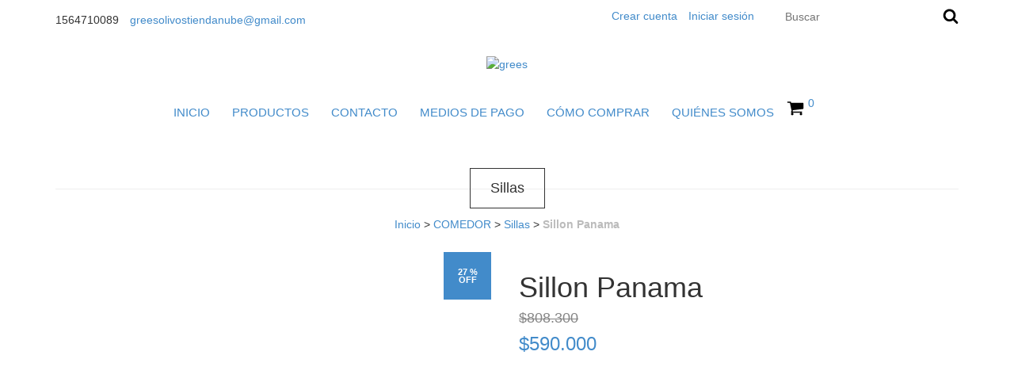

--- FILE ---
content_type: text/html; charset=UTF-8
request_url: https://www.grees.com.ar/productos/sillon-panama/
body_size: 80456
content:
<!DOCTYPE html>
<!--[if lt IE 7]><html class="no-js lt-ie9 lt-ie8 lt-ie7"> <![endif]-->
<!--[if IE 7]><html class="no-js lt-ie9 lt-ie8"> <![endif]-->
<!--[if IE 8]><html class="no-js lt-ie9"> <![endif]-->
<!--[if gt IE 8]><!-->
<html class="no-js" lang="es"> <!--<![endif]-->
    <head>
        <link rel="preconnect" href="https://dcdn-us.mitiendanube.com" />
        <link rel="dns-prefetch" href="https://dcdn-us.mitiendanube.com" />
        <meta charset="utf-8">
        <meta http-equiv="X-UA-Compatible" content="IE=edge,chrome=1">
        <title>Sillon Panama - Comprar en grees</title>
        <meta name="description" content="Material: Ratan. Importada de Indonesia.  Medidas: 70 x 70 x 84    IMPORTANTE:   AL MOMENTO DEL ENCARGUE SE CONFIRMA DISPONIBILIDAD DEL PRODUCTO, EN EL CASO ..." />
        <meta name="viewport" content="width=device-width, initial-scale=1">
                
                
                <meta property="og:site_name" content="grees" />

                                        <meta name="twitter:card" content="product">
<meta name="twitter:url" content="https://www.grees.com.ar/productos/sillon-panama/">
<meta name="twitter:image:src" content="http://dcdn-us.mitiendanube.com/stores/001/131/823/products/156edc93-933d-4d23-a22d-76b1556d31521-b5331deebfceb8cc2216849476258921-640-0.webp">
<meta name="twitter:title" content="Sillon Panama">
<meta name="twitter:data1" content="$590.000 ARS">
<meta name="twitter:label1" content="PRECIO">
<meta name="twitter:data2" content="Si">
<meta name="twitter:label2" content="STOCK">                        <meta property="og:url" content="https://www.grees.com.ar/productos/sillon-panama/" />
<meta property="og:title" content="Sillon Panama" />
<meta property="og:description" content="Material: Ratan. Importada de Indonesia.  Medidas: 70 x 70 x 84    IMPORTANTE:   AL MOMENTO DEL ENCARGUE SE CONFIRMA DISPONIBILIDAD DEL PRODUCTO, EN EL CASO ..." />
<meta property="og:type" content="tiendanube:product" />
<meta property="og:image" content="http://dcdn-us.mitiendanube.com/stores/001/131/823/products/156edc93-933d-4d23-a22d-76b1556d31521-b5331deebfceb8cc2216849476258921-640-0.webp" />
<meta property="og:image:secure_url" content="https://dcdn-us.mitiendanube.com/stores/001/131/823/products/156edc93-933d-4d23-a22d-76b1556d31521-b5331deebfceb8cc2216849476258921-640-0.webp" />
    <meta property="tiendanube:price" content="590000" />
        
        
        
        <style>
            
            
                
                
                @import url('//fonts.googleapis.com/css?family=Montserrat:300,400,700|Lato:300,400,700&display=swap');

            
            @charset "UTF-8":

{#/*============================================================================
critical-css.tpl

    -This file contains all the theme critical styles wich will be loaded inline before the rest of the site
    -Rest of styling can be found in:
      	-static/css/style.css --> For non critical styles witch will be loaded asynchronously
    	-static/css/main-colors.scss.tpl --> For color and font styles related to config/settings.txt

==============================================================================*/#}

{#/*============================================================================
  Table of Contents

  #External CSS libraries and plugins
    // Critical part of Bootstrap v3.2.0
    // Swiper 4.4.2
  #Critical path utilities classes
  #Components
    // Animations
    // Placeholders and preloaders
    // Wrappers
    // SVG Icons
    // Images
    // Titles
    // Breadcrumbs
    // Forms
    // Alerts and notifications
    // Pills
    // Sliders
    // Banners
    // Modules with image and text
    // Video
  #Header and nav
    // Logo
    // Ad bar
    // Nav desktop
    // Nav mobile
    // Search
    // Cart widget
  #Product grid
    // Grid item
  #Product detail
    // Image
    // Form and info
  #Cart page
  #Media queries
    // Max width 992px
      //// Components
      //// Cart page
  	// Max width 769px
  		//// Components
  		//// Header and nav
  		//// Product grid
      //// Product detail
  #Utilities classes

==============================================================================*/#}

{#/*============================================================================
  #External CSS libraries and plugins
==============================================================================*/#}

{# /* // Critical part of Bootstrap v3.2.0 */ #}

html{font-family:sans-serif;-webkit-text-size-adjust:100%;-ms-text-size-adjust:100%}body{margin:0}article,aside,details,figcaption,figure,footer,header,hgroup,main,nav,section,summary{display:block}audio,canvas,progress,video{display:inline-block;vertical-align:baseline}audio:not([controls]){display:none;height:0}[hidden],template{display:none}a{background:0 0}a:active,a:hover{outline:0}abbr[title]{border-bottom:1px dotted}b,strong{font-weight:700}dfn{font-style:italic}h1{margin:.67em 0;font-size:2em}mark{color:#000;background:#ff0}small{font-size:80%}sub,sup{position:relative;font-size:75%;line-height:0;vertical-align:baseline}sup{top:-.5em}sub{bottom:-.25em}img{border:0}svg:not(:root){overflow:hidden}figure{margin:1em 40px}hr{height:0;-webkit-box-sizing:content-box;-moz-box-sizing:content-box;box-sizing:content-box}pre{overflow:auto}code,kbd,pre,samp{font-family:monospace,monospace;font-size:1em}button,input,optgroup,select,textarea{margin:0;font:inherit;color:inherit}button{overflow:visible}button,select{text-transform:none}button,html input[type=button],input[type=reset],input[type=submit]{-webkit-appearance:button;cursor:pointer}button[disabled],html input[disabled]{cursor:default}button::-moz-focus-inner,input::-moz-focus-inner{padding:0;border:0}input{line-height:normal}input[type=checkbox],input[type=radio]{-webkit-box-sizing:border-box;-moz-box-sizing:border-box;box-sizing:border-box;padding:0}input[type=number]::-webkit-inner-spin-button,input[type=number]::-webkit-outer-spin-button{height:auto}input[type=search]{-webkit-box-sizing:content-box;-moz-box-sizing:content-box;box-sizing:content-box;-webkit-appearance:textfield}input[type=search]::-webkit-search-cancel-button,input[type=search]::-webkit-search-decoration{-webkit-appearance:none}fieldset{padding:.35em .625em .75em;margin:0 2px;border:1px solid silver}legend{padding:0;border:0}textarea{overflow:auto}optgroup{font-weight:700}table{border-spacing:0;border-collapse:collapse}td,th{padding:0}@media print{*{color:#000!important;text-shadow:none!important;background:transparent!important;-webkit-box-shadow:none!important;box-shadow:none!important}a,a:visited{text-decoration:underline}a[href]:after{content:" (" attr(href) ")"}abbr[title]:after{content:" (" attr(title) ")"}a[href^="javascript:"]:after,a[href^="#"]:after{content:""}pre,blockquote{border:1px solid #999;page-break-inside:avoid}thead{display:table-header-group}tr,img{page-break-inside:avoid}img{max-width:100%!important}p,h2,h3{orphans:3;widows:3}h2,h3{page-break-after:avoid}select{background:#fff!important}.navbar{display:none}.table td,.table th{background-color:#fff!important}.btn>.caret,.dropup>.btn>.caret{border-top-color:#000!important}.label{border:1px solid #000}.table{border-collapse:collapse!important}.table-bordered th,.table-bordered td{border:1px solid #ddd!important}}*{-webkit-box-sizing:border-box;-moz-box-sizing:border-box;box-sizing:border-box}:before,:after{-webkit-box-sizing:border-box;-moz-box-sizing:border-box;box-sizing:border-box}html{font-size:10px;-webkit-tap-highlight-color:rgba(0,0,0,0)}body{font-family:"Helvetica Neue",Helvetica,Arial,sans-serif;font-size:14px;line-height:1.42857143;color:#333;background-color:#fff}input,button,select,textarea{font-family:inherit;font-size:inherit;line-height:inherit}a{color:#428bca;text-decoration:none}a:hover,a:focus{color:#2a6496;text-decoration:underline}a:focus{outline:thin dotted;outline:5px auto -webkit-focus-ring-color;outline-offset:-2px}figure{margin:0}img{vertical-align:middle}.img-responsive,.thumbnail>img,.thumbnail a>img,.carousel-inner>.item>img,.carousel-inner>.item>a>img{display:block;width:100% \9;max-width:100%;height:auto}.img-rounded{border-radius:6px}.img-thumbnail{display:inline-block;width:100% \9;max-width:100%;height:auto;padding:4px;line-height:1.42857143;background-color:#fff;border:1px solid #ddd;border-radius:4px;-webkit-transition:all .2s ease-in-out;-o-transition:all .2s ease-in-out;transition:all .2s ease-in-out}.img-circle{border-radius:50%}hr{margin-top:20px;margin-bottom:20px;border:0;border-top:1px solid #eee}.sr-only{position:absolute;width:1px;height:1px;padding:0;margin:-1px;overflow:hidden;clip:rect(0,0,0,0);border:0}.sr-only-focusable:active,.sr-only-focusable:focus{position:static;width:auto;height:auto;margin:0;overflow:visible;clip:auto}h1,h2,h3,h4,h5,h6,.h1,.h2,.h3,.h4,.h5,.h6{font-family:inherit;font-weight:500;line-height:1.1;color:inherit}h1 small,h2 small,h3 small,h4 small,h5 small,h6 small,.h1 small,.h2 small,.h3 small,.h4 small,.h5 small,.h6 small,h1 .small,h2 .small,h3 .small,h4 .small,h5 .small,h6 .small,.h1 .small,.h2 .small,.h3 .small,.h4 .small,.h5 .small,.h6 .small{font-weight:400;line-height:1;color:#777}h1,.h1,h2,.h2,h3,.h3{margin-top:20px;margin-bottom:10px}h1 small,.h1 small,h2 small,.h2 small,h3 small,.h3 small,h1 .small,.h1 .small,h2 .small,.h2 .small,h3 .small,.h3 .small{font-size:65%}h4,.h4,h5,.h5,h6,.h6{margin-top:10px;margin-bottom:10px}h4 small,.h4 small,h5 small,.h5 small,h6 small,.h6 small,h4 .small,.h4 .small,h5 .small,.h5 .small,h6 .small,.h6 .small{font-size:75%}h1,.h1{font-size:36px}h2,.h2{font-size:30px}h3,.h3{font-size:24px}h4,.h4{font-size:18px}h5,.h5{font-size:14px}h6,.h6{font-size:12px}p{margin:0 0 10px}.lead{margin-bottom:20px;font-size:16px;font-weight:300;line-height:1.4}@media (min-width:768px){.lead{font-size:21px}}small,.small{font-size:85%}cite{font-style:normal}mark,.mark{padding:.2em;background-color:#fcf8e3}.text-left{text-align:left}.text-right{text-align:right}.text-center{text-align:center}.text-justify{text-align:justify}.text-nowrap{white-space:nowrap}.text-lowercase{text-transform:lowercase}.text-uppercase{text-transform:uppercase}.text-capitalize{text-transform:capitalize}.text-muted{color:#777}.text-primary{color:#428bca}a.text-primary:hover{color:#3071a9}.text-success{color:#3c763d}a.text-success:hover{color:#2b542c}.text-info{color:#31708f}a.text-info:hover{color:#245269}.text-warning{color:#8a6d3b}a.text-warning:hover{color:#66512c}.text-danger{color:#a94442}a.text-danger:hover{color:#843534}.bg-primary{color:#fff;background-color:#428bca}a.bg-primary:hover{background-color:#3071a9}.bg-success{background-color:#dff0d8}a.bg-success:hover{background-color:#c1e2b3}.bg-info{background-color:#d9edf7}a.bg-info:hover{background-color:#afd9ee}.bg-warning{background-color:#fcf8e3}a.bg-warning:hover{background-color:#f7ecb5}.bg-danger{background-color:#f2dede}a.bg-danger:hover{background-color:#e4b9b9}.page-header{padding-bottom:9px;margin:40px 0 20px;border-bottom:1px solid #eee}ul,ol{margin-top:0;margin-bottom:10px}ul ul,ol ul,ul ol,ol ol{margin-bottom:0}.list-unstyled{padding-left:0;list-style:none}.list-inline{padding-left:0;margin-left:-5px;list-style:none}.list-inline>li{display:inline-block;padding-right:5px;padding-left:5px}.container{padding-right:15px;padding-left:15px;margin-right:auto;margin-left:auto}@media (min-width:768px){.container{width:750px}}@media (min-width:992px){.container{width:970px}}@media (min-width:1200px){.container{width:1170px}}.container-fluid{padding-right:15px;padding-left:15px;margin-right:auto;margin-left:auto}.row{margin-right:-15px;margin-left:-15px}.col-xs-1,.col-sm-1,.col-md-1,.col-lg-1,.col-xs-2,.col-sm-2,.col-md-2,.col-lg-2,.col-xs-3,.col-sm-3,.col-md-3,.col-lg-3,.col-xs-4,.col-sm-4,.col-md-4,.col-lg-4,.col-xs-5,.col-sm-5,.col-md-5,.col-lg-5,.col-xs-6,.col-sm-6,.col-md-6,.col-lg-6,.col-xs-7,.col-sm-7,.col-md-7,.col-lg-7,.col-xs-8,.col-sm-8,.col-md-8,.col-lg-8,.col-xs-9,.col-sm-9,.col-md-9,.col-lg-9,.col-xs-10,.col-sm-10,.col-md-10,.col-lg-10,.col-xs-11,.col-sm-11,.col-md-11,.col-lg-11,.col-xs-12,.col-sm-12,.col-md-12,.col-lg-12{position:relative;min-height:1px;padding-right:15px;padding-left:15px}.col-xs-1,.col-xs-2,.col-xs-3,.col-xs-4,.col-xs-5,.col-xs-6,.col-xs-7,.col-xs-8,.col-xs-9,.col-xs-10,.col-xs-11,.col-xs-12{float:left}.col-xs-12{width:100%}.col-xs-11{width:91.66666667%}.col-xs-10{width:83.33333333%}.col-xs-9{width:75%}.col-xs-8{width:66.66666667%}.col-xs-7{width:58.33333333%}.col-xs-6{width:50%}.col-xs-5{width:41.66666667%}.col-xs-4{width:33.33333333%}.col-xs-3{width:25%}.col-xs-2{width:16.66666667%}.col-xs-1{width:8.33333333%}.col-xs-pull-12{right:100%}.col-xs-pull-11{right:91.66666667%}.col-xs-pull-10{right:83.33333333%}.col-xs-pull-9{right:75%}.col-xs-pull-8{right:66.66666667%}.col-xs-pull-7{right:58.33333333%}.col-xs-pull-6{right:50%}.col-xs-pull-5{right:41.66666667%}.col-xs-pull-4{right:33.33333333%}.col-xs-pull-3{right:25%}.col-xs-pull-2{right:16.66666667%}.col-xs-pull-1{right:8.33333333%}.col-xs-pull-0{right:auto}.col-xs-push-12{left:100%}.col-xs-push-11{left:91.66666667%}.col-xs-push-10{left:83.33333333%}.col-xs-push-9{left:75%}.col-xs-push-8{left:66.66666667%}.col-xs-push-7{left:58.33333333%}.col-xs-push-6{left:50%}.col-xs-push-5{left:41.66666667%}.col-xs-push-4{left:33.33333333%}.col-xs-push-3{left:25%}.col-xs-push-2{left:16.66666667%}.col-xs-push-1{left:8.33333333%}.col-xs-push-0{left:auto}.col-xs-offset-12{margin-left:100%}.col-xs-offset-11{margin-left:91.66666667%}.col-xs-offset-10{margin-left:83.33333333%}.col-xs-offset-9{margin-left:75%}.col-xs-offset-8{margin-left:66.66666667%}.col-xs-offset-7{margin-left:58.33333333%}.col-xs-offset-6{margin-left:50%}.col-xs-offset-5{margin-left:41.66666667%}.col-xs-offset-4{margin-left:33.33333333%}.col-xs-offset-3{margin-left:25%}.col-xs-offset-2{margin-left:16.66666667%}.col-xs-offset-1{margin-left:8.33333333%}.col-xs-offset-0{margin-left:0}@media (min-width:768px){.col-sm-1,.col-sm-2,.col-sm-3,.col-sm-4,.col-sm-5,.col-sm-6,.col-sm-7,.col-sm-8,.col-sm-9,.col-sm-10,.col-sm-11,.col-sm-12{float:left}.col-sm-12{width:100%}.col-sm-11{width:91.66666667%}.col-sm-10{width:83.33333333%}.col-sm-9{width:75%}.col-sm-8{width:66.66666667%}.col-sm-7{width:58.33333333%}.col-sm-6{width:50%}.col-sm-5{width:41.66666667%}.col-sm-4{width:33.33333333%}.col-sm-3{width:25%}.col-sm-2{width:16.66666667%}.col-sm-1{width:8.33333333%}.col-sm-pull-12{right:100%}.col-sm-pull-11{right:91.66666667%}.col-sm-pull-10{right:83.33333333%}.col-sm-pull-9{right:75%}.col-sm-pull-8{right:66.66666667%}.col-sm-pull-7{right:58.33333333%}.col-sm-pull-6{right:50%}.col-sm-pull-5{right:41.66666667%}.col-sm-pull-4{right:33.33333333%}.col-sm-pull-3{right:25%}.col-sm-pull-2{right:16.66666667%}.col-sm-pull-1{right:8.33333333%}.col-sm-pull-0{right:auto}.col-sm-push-12{left:100%}.col-sm-push-11{left:91.66666667%}.col-sm-push-10{left:83.33333333%}.col-sm-push-9{left:75%}.col-sm-push-8{left:66.66666667%}.col-sm-push-7{left:58.33333333%}.col-sm-push-6{left:50%}.col-sm-push-5{left:41.66666667%}.col-sm-push-4{left:33.33333333%}.col-sm-push-3{left:25%}.col-sm-push-2{left:16.66666667%}.col-sm-push-1{left:8.33333333%}.col-sm-push-0{left:auto}.col-sm-offset-12{margin-left:100%}.col-sm-offset-11{margin-left:91.66666667%}.col-sm-offset-10{margin-left:83.33333333%}.col-sm-offset-9{margin-left:75%}.col-sm-offset-8{margin-left:66.66666667%}.col-sm-offset-7{margin-left:58.33333333%}.col-sm-offset-6{margin-left:50%}.col-sm-offset-5{margin-left:41.66666667%}.col-sm-offset-4{margin-left:33.33333333%}.col-sm-offset-3{margin-left:25%}.col-sm-offset-2{margin-left:16.66666667%}.col-sm-offset-1{margin-left:8.33333333%}.col-sm-offset-0{margin-left:0}}@media (min-width:992px){.col-md-1,.col-md-2,.col-md-3,.col-md-4,.col-md-5,.col-md-6,.col-md-7,.col-md-8,.col-md-9,.col-md-10,.col-md-11,.col-md-12{float:left}.col-md-12{width:100%}.col-md-11{width:91.66666667%}.col-md-10{width:83.33333333%}.col-md-9{width:75%}.col-md-8{width:66.66666667%}.col-md-7{width:58.33333333%}.col-md-6{width:50%}.col-md-5{width:41.66666667%}.col-md-4{width:33.33333333%}.col-md-3{width:25%}.col-md-2{width:16.66666667%}.col-md-1{width:8.33333333%}.col-md-pull-12{right:100%}.col-md-pull-11{right:91.66666667%}.col-md-pull-10{right:83.33333333%}.col-md-pull-9{right:75%}.col-md-pull-8{right:66.66666667%}.col-md-pull-7{right:58.33333333%}.col-md-pull-6{right:50%}.col-md-pull-5{right:41.66666667%}.col-md-pull-4{right:33.33333333%}.col-md-pull-3{right:25%}.col-md-pull-2{right:16.66666667%}.col-md-pull-1{right:8.33333333%}.col-md-pull-0{right:auto}.col-md-push-12{left:100%}.col-md-push-11{left:91.66666667%}.col-md-push-10{left:83.33333333%}.col-md-push-9{left:75%}.col-md-push-8{left:66.66666667%}.col-md-push-7{left:58.33333333%}.col-md-push-6{left:50%}.col-md-push-5{left:41.66666667%}.col-md-push-4{left:33.33333333%}.col-md-push-3{left:25%}.col-md-push-2{left:16.66666667%}.col-md-push-1{left:8.33333333%}.col-md-push-0{left:auto}.col-md-offset-12{margin-left:100%}.col-md-offset-11{margin-left:91.66666667%}.col-md-offset-10{margin-left:83.33333333%}.col-md-offset-9{margin-left:75%}.col-md-offset-8{margin-left:66.66666667%}.col-md-offset-7{margin-left:58.33333333%}.col-md-offset-6{margin-left:50%}.col-md-offset-5{margin-left:41.66666667%}.col-md-offset-4{margin-left:33.33333333%}.col-md-offset-3{margin-left:25%}.col-md-offset-2{margin-left:16.66666667%}.col-md-offset-1{margin-left:8.33333333%}.col-md-offset-0{margin-left:0}}@media (min-width:1200px){.col-lg-1,.col-lg-2,.col-lg-3,.col-lg-4,.col-lg-5,.col-lg-6,.col-lg-7,.col-lg-8,.col-lg-9,.col-lg-10,.col-lg-11,.col-lg-12{float:left}.col-lg-12{width:100%}.col-lg-11{width:91.66666667%}.col-lg-10{width:83.33333333%}.col-lg-9{width:75%}.col-lg-8{width:66.66666667%}.col-lg-7{width:58.33333333%}.col-lg-6{width:50%}.col-lg-5{width:41.66666667%}.col-lg-4{width:33.33333333%}.col-lg-3{width:25%}.col-lg-2{width:16.66666667%}.col-lg-1{width:8.33333333%}.col-lg-pull-12{right:100%}.col-lg-pull-11{right:91.66666667%}.col-lg-pull-10{right:83.33333333%}.col-lg-pull-9{right:75%}.col-lg-pull-8{right:66.66666667%}.col-lg-pull-7{right:58.33333333%}.col-lg-pull-6{right:50%}.col-lg-pull-5{right:41.66666667%}.col-lg-pull-4{right:33.33333333%}.col-lg-pull-3{right:25%}.col-lg-pull-2{right:16.66666667%}.col-lg-pull-1{right:8.33333333%}.col-lg-pull-0{right:auto}.col-lg-push-12{left:100%}.col-lg-push-11{left:91.66666667%}.col-lg-push-10{left:83.33333333%}.col-lg-push-9{left:75%}.col-lg-push-8{left:66.66666667%}.col-lg-push-7{left:58.33333333%}.col-lg-push-6{left:50%}.col-lg-push-5{left:41.66666667%}.col-lg-push-4{left:33.33333333%}.col-lg-push-3{left:25%}.col-lg-push-2{left:16.66666667%}.col-lg-push-1{left:8.33333333%}.col-lg-push-0{left:auto}.col-lg-offset-12{margin-left:100%}.col-lg-offset-11{margin-left:91.66666667%}.col-lg-offset-10{margin-left:83.33333333%}.col-lg-offset-9{margin-left:75%}.col-lg-offset-8{margin-left:66.66666667%}.col-lg-offset-7{margin-left:58.33333333%}.col-lg-offset-6{margin-left:50%}.col-lg-offset-5{margin-left:41.66666667%}.col-lg-offset-4{margin-left:33.33333333%}.col-lg-offset-3{margin-left:25%}.col-lg-offset-2{margin-left:16.66666667%}.col-lg-offset-1{margin-left:8.33333333%}.col-lg-offset-0{margin-left:0}}label{display:inline-block;max-width:100%;margin-bottom:5px;font-weight:700}input[type=search]{-webkit-box-sizing:border-box;-moz-box-sizing:border-box;box-sizing:border-box}input[type=radio],input[type=checkbox]{margin:4px 0 0;margin-top:1px \9;line-height:normal}input[type=file]{display:block}input[type=range]{display:block;width:100%}select[multiple],select[size]{height:auto}input[type=file]:focus,input[type=radio]:focus,input[type=checkbox]:focus{outline:thin dotted;outline:5px auto -webkit-focus-ring-color;outline-offset:-2px}output{display:block;padding-top:7px;font-size:14px;line-height:1.42857143;color:#555}.form-control{display:block;width:100%;height:34px;padding:6px 12px;font-size:14px;line-height:1.42857143;color:#555;background-color:#fff;background-image:none;border:1px solid #ccc;border-radius:4px;-webkit-box-shadow:inset 0 1px 1px rgba(0,0,0,.075);box-shadow:inset 0 1px 1px rgba(0,0,0,.075);-webkit-transition:border-color ease-in-out .15s,-webkit-box-shadow ease-in-out .15s;-o-transition:border-color ease-in-out .15s,box-shadow ease-in-out .15s;transition:border-color ease-in-out .15s,box-shadow ease-in-out .15s}.form-control:focus{border-color:#66afe9;outline:0;-webkit-box-shadow:inset 0 1px 1px rgba(0,0,0,.075),0 0 8px rgba(102,175,233,.6);box-shadow:inset 0 1px 1px rgba(0,0,0,.075),0 0 8px rgba(102,175,233,.6)}.form-control::-moz-placeholder{color:#777;opacity:1}.form-control:-ms-input-placeholder{color:#777}.form-control::-webkit-input-placeholder{color:#777}.form-control[disabled],.form-control[readonly],fieldset[disabled] .form-control{cursor:not-allowed;background-color:#eee;opacity:1}textarea.form-control{height:auto}input[type=search]{-webkit-appearance:none}input[type=date],input[type=time],input[type=datetime-local],input[type=month]{line-height:34px;line-height:1.42857143 \0}input[type=date].input-sm,input[type=time].input-sm,input[type=datetime-local].input-sm,input[type=month].input-sm{line-height:30px}input[type=date].input-lg,input[type=time].input-lg,input[type=datetime-local].input-lg,input[type=month].input-lg{line-height:46px}.form-group{margin-bottom:15px}.radio,.checkbox{position:relative;display:block;min-height:20px;margin-top:10px;margin-bottom:10px}.radio label,.checkbox label{padding-left:20px;margin-bottom:0;font-weight:400;cursor:pointer}.radio input[type=radio],.radio-inline input[type=radio],.checkbox input[type=checkbox],.checkbox-inline input[type=checkbox]{position:absolute;margin-top:4px \9;margin-left:-20px}.radio+.radio,.checkbox+.checkbox{margin-top:-5px}.radio-inline,.checkbox-inline{display:inline-block;padding-left:20px;margin-bottom:0;font-weight:400;vertical-align:middle;cursor:pointer}.radio-inline+.radio-inline,.checkbox-inline+.checkbox-inline{margin-top:0;margin-left:10px}input[type=radio][disabled],input[type=checkbox][disabled],input[type=radio].disabled,input[type=checkbox].disabled,fieldset[disabled] input[type=radio],fieldset[disabled] input[type=checkbox]{cursor:not-allowed}.radio-inline.disabled,.checkbox-inline.disabled,fieldset[disabled] .radio-inline,fieldset[disabled] .checkbox-inline{cursor:not-allowed}.radio.disabled label,.checkbox.disabled label,fieldset[disabled] .radio label,fieldset[disabled] .checkbox label{cursor:not-allowed}.form-control-static{padding-top:7px;padding-bottom:7px;margin-bottom:0}.form-control-static.input-lg,.form-control-static.input-sm{padding-right:0;padding-left:0}.input-sm,.form-horizontal .form-group-sm .form-control{height:30px;padding:5px 10px;font-size:12px;line-height:1.5;border-radius:3px}select.input-sm{height:30px;line-height:30px}textarea.input-sm,select[multiple].input-sm{height:auto}.input-lg,.form-horizontal .form-group-lg .form-control{height:46px;padding:10px 16px;font-size:18px;line-height:1.33;border-radius:6px}select.input-lg{height:46px;line-height:46px}textarea.input-lg,select[multiple].input-lg{height:auto}.has-feedback{position:relative}.has-feedback .form-control{padding-right:42.5px}.form-control-feedback{position:absolute;top:25px;right:0;z-index:2;display:block;width:34px;height:34px;line-height:34px;text-align:center}.input-lg+.form-control-feedback{width:46px;height:46px;line-height:46px}.input-sm+.form-control-feedback{width:30px;height:30px;line-height:30px}.has-success .help-block,.has-success .control-label,.has-success .radio,.has-success .checkbox,.has-success .radio-inline,.has-success .checkbox-inline{color:#3c763d}.has-success .form-control{border-color:#3c763d;-webkit-box-shadow:inset 0 1px 1px rgba(0,0,0,.075);box-shadow:inset 0 1px 1px rgba(0,0,0,.075)}.has-success .form-control:focus{border-color:#2b542c;-webkit-box-shadow:inset 0 1px 1px rgba(0,0,0,.075),0 0 6px #67b168;box-shadow:inset 0 1px 1px rgba(0,0,0,.075),0 0 6px #67b168}.has-success .input-group-addon{color:#3c763d;background-color:#dff0d8;border-color:#3c763d}.has-success .form-control-feedback{color:#3c763d}.has-warning .help-block,.has-warning .control-label,.has-warning .radio,.has-warning .checkbox,.has-warning .radio-inline,.has-warning .checkbox-inline{color:#8a6d3b}.has-warning .form-control{border-color:#8a6d3b;-webkit-box-shadow:inset 0 1px 1px rgba(0,0,0,.075);box-shadow:inset 0 1px 1px rgba(0,0,0,.075)}.has-warning .form-control:focus{border-color:#66512c;-webkit-box-shadow:inset 0 1px 1px rgba(0,0,0,.075),0 0 6px #c0a16b;box-shadow:inset 0 1px 1px rgba(0,0,0,.075),0 0 6px #c0a16b}.has-warning .input-group-addon{color:#8a6d3b;background-color:#fcf8e3;border-color:#8a6d3b}.has-warning .form-control-feedback{color:#8a6d3b}.has-error .help-block,.has-error .control-label,.has-error .radio,.has-error .checkbox,.has-error .radio-inline,.has-error .checkbox-inline{color:#a94442}.has-error .form-control{border-color:#a94442;-webkit-box-shadow:inset 0 1px 1px rgba(0,0,0,.075);box-shadow:inset 0 1px 1px rgba(0,0,0,.075)}.has-error .form-control:focus{border-color:#843534;-webkit-box-shadow:inset 0 1px 1px rgba(0,0,0,.075),0 0 6px #ce8483;box-shadow:inset 0 1px 1px rgba(0,0,0,.075),0 0 6px #ce8483}.has-error .input-group-addon{color:#a94442;background-color:#f2dede;border-color:#a94442}.has-error .form-control-feedback{color:#a94442}.has-feedback label.sr-only~.form-control-feedback{top:0}.help-block{display:block;margin-top:5px;margin-bottom:10px;color:#737373}@media (min-width:768px){.form-inline .form-group{display:inline-block;margin-bottom:0;vertical-align:middle}.form-inline .form-control{display:inline-block;width:auto;vertical-align:middle}.form-inline .input-group{display:inline-table;vertical-align:middle}.form-inline .input-group .input-group-addon,.form-inline .input-group .input-group-btn,.form-inline .input-group .form-control{width:auto}.form-inline .input-group>.form-control{width:100%}.form-inline .control-label{margin-bottom:0;vertical-align:middle}.form-inline .radio,.form-inline .checkbox{display:inline-block;margin-top:0;margin-bottom:0;vertical-align:middle}.form-inline .radio label,.form-inline .checkbox label{padding-left:0}.form-inline .radio input[type=radio],.form-inline .checkbox input[type=checkbox]{position:relative;margin-left:0}.form-inline .has-feedback .form-control-feedback{top:0}}.form-horizontal .radio,.form-horizontal .checkbox,.form-horizontal .radio-inline,.form-horizontal .checkbox-inline{padding-top:7px;margin-top:0;margin-bottom:0}.form-horizontal .radio,.form-horizontal .checkbox{min-height:27px}.form-horizontal .form-group{margin-right:-15px;margin-left:-15px}@media (min-width:768px){.form-horizontal .control-label{padding-top:7px;margin-bottom:0;text-align:right}}.form-horizontal .has-feedback .form-control-feedback{top:0;right:15px}@media (min-width:768px){.form-horizontal .form-group-lg .control-label{padding-top:14.3px}}@media (min-width:768px){.form-horizontal .form-group-sm .control-label{padding-top:6px}}.btn{display:inline-block;padding:6px 12px;margin-bottom:0;font-size:14px;font-weight:400;line-height:1.42857143;text-align:center;white-space:nowrap;vertical-align:middle;cursor:pointer;-webkit-user-select:none;-moz-user-select:none;-ms-user-select:none;user-select:none;background-image:none;border:1px solid transparent;border-radius:4px}.btn:focus,.btn:active:focus,.btn.active:focus{outline:thin dotted;outline:5px auto -webkit-focus-ring-color;outline-offset:-2px}.btn:hover,.btn:focus{color:#333;text-decoration:none}.btn:active,.btn.active{background-image:none;outline:0;-webkit-box-shadow:inset 0 3px 5px rgba(0,0,0,.125);box-shadow:inset 0 3px 5px rgba(0,0,0,.125)}.btn.disabled,.btn[disabled],fieldset[disabled] .btn{pointer-events:none;cursor:not-allowed;filter:alpha(opacity=65);-webkit-box-shadow:none;box-shadow:none;opacity:.65}.btn-default{color:#333;background-color:#fff;border-color:#ccc}.btn-default:hover,.btn-default:focus,.btn-default:active,.btn-default.active,.open>.dropdown-toggle.btn-default{color:#333;background-color:#e6e6e6;border-color:#adadad}.btn-default:active,.btn-default.active,.open>.dropdown-toggle.btn-default{background-image:none}.btn-default.disabled,.btn-default[disabled],fieldset[disabled] .btn-default,.btn-default.disabled:hover,.btn-default[disabled]:hover,fieldset[disabled] .btn-default:hover,.btn-default.disabled:focus,.btn-default[disabled]:focus,fieldset[disabled] .btn-default:focus,.btn-default.disabled:active,.btn-default[disabled]:active,fieldset[disabled] .btn-default:active,.btn-default.disabled.active,.btn-default[disabled].active,fieldset[disabled] .btn-default.active{background-color:#fff;border-color:#ccc}.btn-default .badge{color:#fff;background-color:#333}.btn-primary{color:#fff;background-color:#428bca;border-color:#357ebd}.btn-primary:hover,.btn-primary:focus,.btn-primary:active,.btn-primary.active,.open>.dropdown-toggle.btn-primary{color:#fff;background-color:#3071a9;border-color:#285e8e}.btn-primary:active,.btn-primary.active,.open>.dropdown-toggle.btn-primary{background-image:none}.btn-primary.disabled,.btn-primary[disabled],fieldset[disabled] .btn-primary,.btn-primary.disabled:hover,.btn-primary[disabled]:hover,fieldset[disabled] .btn-primary:hover,.btn-primary.disabled:focus,.btn-primary[disabled]:focus,fieldset[disabled] .btn-primary:focus,.btn-primary.disabled:active,.btn-primary[disabled]:active,fieldset[disabled] .btn-primary:active,.btn-primary.disabled.active,.btn-primary[disabled].active,fieldset[disabled] .btn-primary.active{background-color:#428bca;border-color:#357ebd}.btn-primary .badge{color:#428bca;background-color:#fff}.btn-success{color:#fff;background-color:#5cb85c;border-color:#4cae4c}.btn-success:hover,.btn-success:focus,.btn-success:active,.btn-success.active,.open>.dropdown-toggle.btn-success{color:#fff;background-color:#449d44;border-color:#398439}.btn-success:active,.btn-success.active,.open>.dropdown-toggle.btn-success{background-image:none}.btn-success.disabled,.btn-success[disabled],fieldset[disabled] .btn-success,.btn-success.disabled:hover,.btn-success[disabled]:hover,fieldset[disabled] .btn-success:hover,.btn-success.disabled:focus,.btn-success[disabled]:focus,fieldset[disabled] .btn-success:focus,.btn-success.disabled:active,.btn-success[disabled]:active,fieldset[disabled] .btn-success:active,.btn-success.disabled.active,.btn-success[disabled].active,fieldset[disabled] .btn-success.active{background-color:#5cb85c;border-color:#4cae4c}.btn-success .badge{color:#5cb85c;background-color:#fff}.btn-info{color:#fff;background-color:#5bc0de;border-color:#46b8da}.btn-info:hover,.btn-info:focus,.btn-info:active,.btn-info.active,.open>.dropdown-toggle.btn-info{color:#fff;background-color:#31b0d5;border-color:#269abc}.btn-info:active,.btn-info.active,.open>.dropdown-toggle.btn-info{background-image:none}.btn-info.disabled,.btn-info[disabled],fieldset[disabled] .btn-info,.btn-info.disabled:hover,.btn-info[disabled]:hover,fieldset[disabled] .btn-info:hover,.btn-info.disabled:focus,.btn-info[disabled]:focus,fieldset[disabled] .btn-info:focus,.btn-info.disabled:active,.btn-info[disabled]:active,fieldset[disabled] .btn-info:active,.btn-info.disabled.active,.btn-info[disabled].active,fieldset[disabled] .btn-info.active{background-color:#5bc0de;border-color:#46b8da}.btn-info .badge{color:#5bc0de;background-color:#fff}.btn-warning{color:#fff;background-color:#f0ad4e;border-color:#eea236}.btn-warning:hover,.btn-warning:focus,.btn-warning:active,.btn-warning.active,.open>.dropdown-toggle.btn-warning{color:#fff;background-color:#ec971f;border-color:#d58512}.btn-warning:active,.btn-warning.active,.open>.dropdown-toggle.btn-warning{background-image:none}.btn-warning.disabled,.btn-warning[disabled],fieldset[disabled] .btn-warning,.btn-warning.disabled:hover,.btn-warning[disabled]:hover,fieldset[disabled] .btn-warning:hover,.btn-warning.disabled:focus,.btn-warning[disabled]:focus,fieldset[disabled] .btn-warning:focus,.btn-warning.disabled:active,.btn-warning[disabled]:active,fieldset[disabled] .btn-warning:active,.btn-warning.disabled.active,.btn-warning[disabled].active,fieldset[disabled] .btn-warning.active{background-color:#f0ad4e;border-color:#eea236}.btn-warning .badge{color:#f0ad4e;background-color:#fff}.btn-danger{color:#fff;background-color:#d9534f;border-color:#d43f3a}.btn-danger:hover,.btn-danger:focus,.btn-danger:active,.btn-danger.active,.open>.dropdown-toggle.btn-danger{color:#fff;background-color:#c9302c;border-color:#ac2925}.btn-danger:active,.btn-danger.active,.open>.dropdown-toggle.btn-danger{background-image:none}.btn-danger.disabled,.btn-danger[disabled],fieldset[disabled] .btn-danger,.btn-danger.disabled:hover,.btn-danger[disabled]:hover,fieldset[disabled] .btn-danger:hover,.btn-danger.disabled:focus,.btn-danger[disabled]:focus,fieldset[disabled] .btn-danger:focus,.btn-danger.disabled:active,.btn-danger[disabled]:active,fieldset[disabled] .btn-danger:active,.btn-danger.disabled.active,.btn-danger[disabled].active,fieldset[disabled] .btn-danger.active{background-color:#d9534f;border-color:#d43f3a}.btn-danger .badge{color:#d9534f;background-color:#fff}.btn-link{font-weight:400;color:#428bca;cursor:pointer;border-radius:0}.btn-link,.btn-link:active,.btn-link[disabled],fieldset[disabled] .btn-link{background-color:transparent;-webkit-box-shadow:none;box-shadow:none}.btn-link,.btn-link:hover,.btn-link:focus,.btn-link:active{border-color:transparent}.btn-link:hover,.btn-link:focus{color:#2a6496;text-decoration:underline;background-color:transparent}.btn-link[disabled]:hover,fieldset[disabled] .btn-link:hover,.btn-link[disabled]:focus,fieldset[disabled] .btn-link:focus{color:#777;text-decoration:none}.btn-lg,.btn-group-lg>.btn{padding:10px 16px;font-size:18px;line-height:1.33;border-radius:6px}.btn-sm,.btn-group-sm>.btn{padding:5px 10px;font-size:12px;line-height:1.5;border-radius:3px}.btn-xs,.btn-group-xs>.btn{padding:1px 5px;font-size:12px;line-height:1.5;border-radius:3px}.btn-block{display:block;width:100%}.btn-block+.btn-block{margin-top:5px}input[type=submit].btn-block,input[type=reset].btn-block,input[type=button].btn-block{width:100%}.fade{opacity:0;-webkit-transition:opacity .15s linear;-o-transition:opacity .15s linear;transition:opacity .15s linear}.fade.in{opacity:1}.collapse{display:none}.collapse.in{display:block}tr.collapse.in{display:table-row}tbody.collapse.in{display:table-row-group}.collapsing{position:relative;height:0;overflow:hidden;-webkit-transition:height .35s ease;-o-transition:height .35s ease;transition:height .35s ease}.caret{display:inline-block;width:0;height:0;margin-left:2px;vertical-align:middle;border-top:4px solid;border-right:4px solid transparent;border-left:4px solid transparent}.dropdown{position:relative}.dropdown-toggle:focus{outline:0}.dropdown-menu{position:absolute;top:100%;left:0;z-index:1000;display:none;float:left;min-width:160px;padding:5px 0;margin:2px 0 0;font-size:14px;text-align:left;list-style:none;background-color:#fff;-webkit-background-clip:padding-box;background-clip:padding-box;border:1px solid #ccc;border:1px solid rgba(0,0,0,.15);border-radius:4px;-webkit-box-shadow:0 6px 12px rgba(0,0,0,.175);box-shadow:0 6px 12px rgba(0,0,0,.175)}.dropdown-menu.pull-right{right:0;left:auto}.dropdown-menu .divider{height:1px;margin:9px 0;overflow:hidden;background-color:#e5e5e5}.dropdown-menu>li>a{display:block;padding:3px 20px;clear:both;font-weight:400;line-height:1.42857143;color:#333;white-space:nowrap}.dropdown-menu>li>a:hover,.dropdown-menu>li>a:focus{color:#262626;text-decoration:none;background-color:#f5f5f5}.dropdown-menu>.active>a,.dropdown-menu>.active>a:hover,.dropdown-menu>.active>a:focus{color:#fff;text-decoration:none;background-color:#428bca;outline:0}.dropdown-menu>.disabled>a,.dropdown-menu>.disabled>a:hover,.dropdown-menu>.disabled>a:focus{color:#777}.dropdown-menu>.disabled>a:hover,.dropdown-menu>.disabled>a:focus{text-decoration:none;cursor:not-allowed;background-color:transparent;background-image:none;filter:progid:DXImageTransform.Microsoft.gradient(enabled=false)}.open>.dropdown-menu{display:block}.open>a{outline:0}.dropdown-menu-right{right:0;left:auto}.dropdown-menu-left{right:auto;left:0}.dropdown-header{display:block;padding:3px 20px;font-size:12px;line-height:1.42857143;color:#777;white-space:nowrap}.dropdown-backdrop{position:fixed;top:0;right:0;bottom:0;left:0;z-index:990}.pull-right>.dropdown-menu{right:0;left:auto}.dropup .caret,.navbar-fixed-bottom .dropdown .caret{content:"";border-top:0;border-bottom:4px solid}.dropup .dropdown-menu,.navbar-fixed-bottom .dropdown .dropdown-menu{top:auto;bottom:100%;margin-bottom:1px}@media (min-width:768px){.navbar-right .dropdown-menu{right:0;left:auto}.navbar-right .dropdown-menu-left{right:auto;left:0}}.breadcrumb{padding:8px 15px;margin-bottom:20px;list-style:none;background-color:#f5f5f5;border-radius:4px}.breadcrumb>li{display:inline-block}.breadcrumb>li+li:before{padding:0 5px;color:#ccc;content:"/\00a0"}.breadcrumb>.active{color:#777}.label{display:inline;padding:.2em .6em .3em;font-size:75%;font-weight:700;line-height:1;color:#fff;text-align:center;white-space:nowrap;vertical-align:baseline;border-radius:.25em}a.label:hover,a.label:focus{color:#fff;text-decoration:none;cursor:pointer}.label:empty{display:none}.btn .label{position:relative;top:-1px}.label-default{background-color:#777}.label-default[href]:hover,.label-default[href]:focus{background-color:#5e5e5e}.label-primary{background-color:#428bca}.label-primary[href]:hover,.label-primary[href]:focus{background-color:#3071a9}.label-success{background-color:#5cb85c}.label-success[href]:hover,.label-success[href]:focus{background-color:#449d44}.label-info{background-color:#5bc0de}.label-info[href]:hover,.label-info[href]:focus{background-color:#31b0d5}.label-warning{background-color:#f0ad4e}.label-warning[href]:hover,.label-warning[href]:focus{background-color:#ec971f}.label-danger{background-color:#d9534f}.label-danger[href]:hover,.label-danger[href]:focus{background-color:#c9302c}.badge{display:inline-block;min-width:10px;padding:3px 7px;font-size:12px;font-weight:700;line-height:1;color:#fff;text-align:center;white-space:nowrap;vertical-align:baseline;background-color:#777;border-radius:10px}.badge:empty{display:none}.btn .badge{position:relative;top:-1px}.btn-xs .badge{top:0;padding:1px 5px}a.badge:hover,a.badge:focus{color:#fff;text-decoration:none;cursor:pointer}a.list-group-item.active>.badge,.nav-pills>.active>a>.badge{color:#428bca;background-color:#fff}.nav-pills>li>a>.badge{margin-left:3px}.jumbotron{padding:30px;margin-bottom:30px;color:inherit;background-color:#eee}.jumbotron h1,.jumbotron .h1{color:inherit}.jumbotron p{margin-bottom:15px;font-size:21px;font-weight:200}.jumbotron>hr{border-top-color:#d5d5d5}.container .jumbotron{border-radius:6px}.jumbotron .container{max-width:100%}@media screen and (min-width:768px){.jumbotron{padding-top:48px;padding-bottom:48px}.container .jumbotron{padding-right:60px;padding-left:60px}.jumbotron h1,.jumbotron .h1{font-size:63px}}.thumbnail{display:block;padding:4px;margin-bottom:20px;line-height:1.42857143;background-color:#fff;border:1px solid #ddd;border-radius:4px;-webkit-transition:all .2s ease-in-out;-o-transition:all .2s ease-in-out;transition:all .2s ease-in-out}.thumbnail>img,.thumbnail a>img{margin-right:auto;margin-left:auto}a.thumbnail:hover,a.thumbnail:focus,a.thumbnail.active{border-color:#428bca}.thumbnail .caption{padding:9px;color:#333}.alert{padding:15px;margin-bottom:20px;border:1px solid transparent;border-radius:4px}.alert h4{margin-top:0;color:inherit}.alert .alert-link{font-weight:700}.alert>p,.alert>ul{margin-bottom:0}.alert>p+p{margin-top:5px}.alert-dismissable,.alert-dismissible{padding-right:35px}.alert-dismissable .close,.alert-dismissible .close{position:relative;top:-2px;right:-21px;color:inherit}.alert-success{color:#3c763d;background-color:#dff0d8;border-color:#d6e9c6}.alert-success hr{border-top-color:#c9e2b3}.alert-success .alert-link{color:#2b542c}.alert-info{color:#31708f;background-color:#d9edf7;border-color:#bce8f1}.alert-info hr{border-top-color:#a6e1ec}.alert-info .alert-link{color:#245269}.alert-warning{color:#8a6d3b;background-color:#fcf8e3;border-color:#faebcc}.alert-warning hr{border-top-color:#f7e1b5}.alert-warning .alert-link{color:#66512c}.alert-danger{color:#a94442;background-color:#f2dede;border-color:#ebccd1}.alert-danger hr{border-top-color:#e4b9c0}.alert-danger .alert-link{color:#843534}.close{float:right;font-size:21px;font-weight:700;line-height:1;color:#000;text-shadow:0 1px 0 #fff;filter:alpha(opacity=20);opacity:.2}.close:hover,.close:focus{color:#000;text-decoration:none;cursor:pointer;filter:alpha(opacity=50);opacity:.5}button.close{-webkit-appearance:none;padding:0;cursor:pointer;background:0 0;border:0}.modal-open{overflow:hidden}.modal{position:fixed;top:0;right:0;bottom:0;left:0;z-index:1050;display:none;overflow:hidden;-webkit-overflow-scrolling:touch;outline:0}.modal.fade .modal-dialog{-webkit-transition:-webkit-transform .3s ease-out;-o-transition:-o-transform .3s ease-out;transition:transform .3s ease-out;-webkit-transform:translate3d(0,-25%,0);-o-transform:translate3d(0,-25%,0);transform:translate3d(0,-25%,0)}.modal.in .modal-dialog{-webkit-transform:translate3d(0,0,0);-o-transform:translate3d(0,0,0);transform:translate3d(0,0,0)}.modal-open .modal{overflow-x:hidden;overflow-y:auto}.modal-dialog{position:relative;width:auto;margin:10px}.modal-content{position:relative;background-color:#fff;-webkit-background-clip:padding-box;background-clip:padding-box;border:1px solid #999;border:1px solid rgba(0,0,0,.2);border-radius:6px;outline:0;-webkit-box-shadow:0 3px 9px rgba(0,0,0,.5);box-shadow:0 3px 9px rgba(0,0,0,.5)}.modal-backdrop{position:fixed;top:0;right:0;bottom:0;left:0;z-index:1040;background-color:#000}.modal-backdrop.fade{filter:alpha(opacity=0);opacity:0}.modal-backdrop.in{filter:alpha(opacity=50);opacity:.5}.modal-header{min-height:16.43px;padding:15px;border-bottom:1px solid #e5e5e5}.modal-header .close{margin-top:-2px}.modal-title{margin:0;line-height:1.42857143}.modal-body{position:relative;padding:15px}.modal-footer{padding:15px;text-align:right;border-top:1px solid #e5e5e5}.modal-footer .btn+.btn{margin-bottom:0;margin-left:5px}.modal-footer .btn-group .btn+.btn{margin-left:-1px}.modal-footer .btn-block+.btn-block{margin-left:0}.modal-scrollbar-measure{position:absolute;top:-9999px;width:50px;height:50px;overflow:scroll}@media (min-width:768px){.modal-dialog{width:600px;margin:30px auto}.modal-content{-webkit-box-shadow:0 5px 15px rgba(0,0,0,.5);box-shadow:0 5px 15px rgba(0,0,0,.5)}.modal-sm{width:300px}}@media (min-width:992px){.modal-lg{width:900px}}.clearfix:before,.clearfix:after,.dl-horizontal dd:before,.dl-horizontal dd:after,.container:before,.container:after,.container-fluid:before,.container-fluid:after,.row:before,.row:after,.form-horizontal .form-group:before,.form-horizontal .form-group:after,.btn-toolbar:before,.btn-toolbar:after,.btn-group-vertical>.btn-group:before,.btn-group-vertical>.btn-group:after,.nav:before,.nav:after,.navbar:before,.navbar:after,.navbar-header:before,.navbar-header:after,.navbar-collapse:before,.navbar-collapse:after,.pager:before,.pager:after,.panel-body:before,.panel-body:after,.modal-footer:before,.modal-footer:after{display:table;content:" "}.clearfix:after,.dl-horizontal dd:after,.container:after,.container-fluid:after,.row:after,.form-horizontal .form-group:after,.btn-toolbar:after,.btn-group-vertical>.btn-group:after,.nav:after,.navbar:after,.navbar-header:after,.navbar-collapse:after,.pager:after,.panel-body:after,.modal-footer:after{clear:both}.center-block{display:block;margin-right:auto;margin-left:auto}.pull-right{float:right!important}.pull-left{float:left!important}.hide{display:none!important}.show{display:block!important}.invisible{visibility:hidden}.text-hide{font:0/0 a;color:transparent;text-shadow:none;background-color:transparent;border:0}.hidden{display:none!important;visibility:hidden!important}.affix{position:fixed;-webkit-transform:translate3d(0,0,0);-o-transform:translate3d(0,0,0);transform:translate3d(0,0,0)}@-ms-viewport{width:device-width}.visible-xs,.visible-sm,.visible-md,.visible-lg{display:none!important}.visible-xs-block,.visible-xs-inline,.visible-xs-inline-block,.visible-sm-block,.visible-sm-inline,.visible-sm-inline-block,.visible-md-block,.visible-md-inline,.visible-md-inline-block,.visible-lg-block,.visible-lg-inline,.visible-lg-inline-block{display:none!important}@media (max-width:767px){.visible-xs{display:block!important}table.visible-xs{display:table}tr.visible-xs{display:table-row!important}th.visible-xs,td.visible-xs{display:table-cell!important}}@media (max-width:767px){.visible-xs-block{display:block!important}}@media (max-width:767px){.visible-xs-inline{display:inline!important}}@media (max-width:767px){.visible-xs-inline-block{display:inline-block!important}}@media (min-width:768px) and (max-width:991px){.visible-sm{display:block!important}table.visible-sm{display:table}tr.visible-sm{display:table-row!important}th.visible-sm,td.visible-sm{display:table-cell!important}}@media (min-width:768px) and (max-width:991px){.visible-sm-block{display:block!important}}@media (min-width:768px) and (max-width:991px){.visible-sm-inline{display:inline!important}}@media (min-width:768px) and (max-width:991px){.visible-sm-inline-block{display:inline-block!important}}@media (min-width:992px) and (max-width:1199px){.visible-md{display:block!important}table.visible-md{display:table}tr.visible-md{display:table-row!important}th.visible-md,td.visible-md{display:table-cell!important}}@media (min-width:992px) and (max-width:1199px){.visible-md-block{display:block!important}}@media (min-width:992px) and (max-width:1199px){.visible-md-inline{display:inline!important}}@media (min-width:992px) and (max-width:1199px){.visible-md-inline-block{display:inline-block!important}}@media (min-width:1200px){.visible-lg{display:block!important}table.visible-lg{display:table}tr.visible-lg{display:table-row!important}th.visible-lg,td.visible-lg{display:table-cell!important}}@media (min-width:1200px){.visible-lg-block{display:block!important}}@media (min-width:1200px){.visible-lg-inline{display:inline!important}}@media (min-width:1200px){.visible-lg-inline-block{display:inline-block!important}}@media (max-width:767px){.hidden-xs{display:none!important}}@media (min-width:768px) and (max-width:991px){.hidden-sm{display:none!important}}@media (min-width:992px) and (max-width:1199px){.hidden-md{display:none!important}}@media (min-width:1200px){.hidden-lg{display:none!important}}.visible-print{display:none!important}@media print{.visible-print{display:block!important}table.visible-print{display:table}tr.visible-print{display:table-row!important}th.visible-print,td.visible-print{display:table-cell!important}}.visible-print-block{display:none!important}@media print{.visible-print-block{display:block!important}}.visible-print-inline{display:none!important}@media print{.visible-print-inline{display:inline!important}}.visible-print-inline-block{display:none!important}@media print{.visible-print-inline-block{display:inline-block!important}}@media print{.hidden-print{display:none!important}}

{# /* // Swiper 4.4.2 */ #}

.swiper-container{width:100%;margin:0 auto;position:relative;overflow:hidden;list-style:none;padding:0;z-index:1}.swiper-container-no-flexbox .swiper-slide{float:left}.swiper-container-vertical>.swiper-wrapper{-webkit-box-orient:vertical;-webkit-box-direction:normal;-webkit-flex-direction:column;-ms-flex-direction:column;flex-direction:column}.swiper-wrapper{position:relative;width:100%;height:100%;z-index:1;display:-webkit-box;display:-webkit-flex;display:-ms-flexbox;display:flex;-webkit-transition-property:-webkit-transform;transition-property:-webkit-transform;-o-transition-property:transform;transition-property:transform;transition-property:transform,-webkit-transform}.swiper-container-android .swiper-slide,.swiper-wrapper{-webkit-transform:translate3d(0,0,0);transform:translate3d(0,0,0)}.swiper-container-multirow>.swiper-wrapper{-webkit-flex-wrap:wrap;-ms-flex-wrap:wrap;flex-wrap:wrap}.swiper-container-free-mode>.swiper-wrapper{-webkit-transition-timing-function:ease-out;-o-transition-timing-function:ease-out;transition-timing-function:ease-out;margin:0 auto}.swiper-slide{-webkit-flex-shrink:0;-ms-flex-negative:0;flex-shrink:0;width:100%;height:100%;position:relative;-webkit-transition-property:-webkit-transform;transition-property:-webkit-transform;-o-transition-property:transform;transition-property:transform;transition-property:transform,-webkit-transform}.swiper-slide-invisible-blank{visibility:hidden}.swiper-container-autoheight,.swiper-container-autoheight .swiper-slide{height:auto}.swiper-container-autoheight .swiper-wrapper{-webkit-box-align:start;-webkit-align-items:flex-start;-ms-flex-align:start;align-items:flex-start;-webkit-transition-property:height,-webkit-transform;transition-property:height,-webkit-transform;-o-transition-property:transform,height;transition-property:transform,height;transition-property:transform,height,-webkit-transform}.swiper-container-3d{-webkit-perspective:1200px;perspective:1200px}.swiper-container-3d .swiper-cube-shadow,.swiper-container-3d .swiper-slide,.swiper-container-3d .swiper-slide-shadow-bottom,.swiper-container-3d .swiper-slide-shadow-left,.swiper-container-3d .swiper-slide-shadow-right,.swiper-container-3d .swiper-slide-shadow-top,.swiper-container-3d .swiper-wrapper{-webkit-transform-style:preserve-3d;transform-style:preserve-3d}.swiper-container-3d .swiper-slide-shadow-bottom,.swiper-container-3d .swiper-slide-shadow-left,.swiper-container-3d .swiper-slide-shadow-right,.swiper-container-3d .swiper-slide-shadow-top{position:absolute;left:0;top:0;width:100%;height:100%;pointer-events:none;z-index:10}.swiper-container-3d .swiper-slide-shadow-left{background-image:-webkit-gradient(linear,right top,left top,from(rgba(0,0,0,.5)),to(rgba(0,0,0,0)));background-image:-webkit-linear-gradient(right,rgba(0,0,0,.5),rgba(0,0,0,0));background-image:-o-linear-gradient(right,rgba(0,0,0,.5),rgba(0,0,0,0));background-image:linear-gradient(to left,rgba(0,0,0,.5),rgba(0,0,0,0))}.swiper-container-3d .swiper-slide-shadow-right{background-image:-webkit-gradient(linear,left top,right top,from(rgba(0,0,0,.5)),to(rgba(0,0,0,0)));background-image:-webkit-linear-gradient(left,rgba(0,0,0,.5),rgba(0,0,0,0));background-image:-o-linear-gradient(left,rgba(0,0,0,.5),rgba(0,0,0,0));background-image:linear-gradient(to right,rgba(0,0,0,.5),rgba(0,0,0,0))}.swiper-container-3d .swiper-slide-shadow-top{background-image:-webkit-gradient(linear,left bottom,left top,from(rgba(0,0,0,.5)),to(rgba(0,0,0,0)));background-image:-webkit-linear-gradient(bottom,rgba(0,0,0,.5),rgba(0,0,0,0));background-image:-o-linear-gradient(bottom,rgba(0,0,0,.5),rgba(0,0,0,0));background-image:linear-gradient(to top,rgba(0,0,0,.5),rgba(0,0,0,0))}.swiper-container-3d .swiper-slide-shadow-bottom{background-image:-webkit-gradient(linear,left top,left bottom,from(rgba(0,0,0,.5)),to(rgba(0,0,0,0)));background-image:-webkit-linear-gradient(top,rgba(0,0,0,.5),rgba(0,0,0,0));background-image:-o-linear-gradient(top,rgba(0,0,0,.5),rgba(0,0,0,0));background-image:linear-gradient(to bottom,rgba(0,0,0,.5),rgba(0,0,0,0))}.swiper-container-wp8-horizontal,.swiper-container-wp8-horizontal>.swiper-wrapper{-ms-touch-action:pan-y;touch-action:pan-y}.swiper-container-wp8-vertical,.swiper-container-wp8-vertical>.swiper-wrapper{-ms-touch-action:pan-x;touch-action:pan-x}.swiper-button-next,.swiper-button-prev{position:absolute;top:50%;z-index:10;width:30px;height:40px;margin-top:-25px;line-height:40px;color:#fff;text-align:center;cursor:pointer}.swiper-button-next.swiper-button-disabled,.swiper-button-prev.swiper-button-disabled{opacity:0;cursor:auto}.swiper-button-prev,.swiper-container-rtl .swiper-button-next{left:20px;right:auto}.swiper-button-next,.swiper-container-rtl .swiper-button-prev{right:20px;left:auto}.swiper-button-lock{display:none}.swiper-pagination{position:absolute;text-align:center;-webkit-transition:.3s opacity;-o-transition:.3s opacity;transition:.3s opacity;-webkit-transform:translate3d(0,0,0);transform:translate3d(0,0,0);z-index:10}.swiper-pagination.swiper-pagination-hidden{opacity:0}.swiper-container-horizontal>.swiper-pagination-bullets,.swiper-pagination-custom,.swiper-pagination-fraction{bottom:20px;left:0;width:100%}.swiper-pagination-bullets-dynamic{overflow:hidden;font-size:0}.swiper-pagination-bullets-dynamic .swiper-pagination-bullet{-webkit-transform:scale(.33);-ms-transform:scale(.33);transform:scale(.33);position:relative}.swiper-pagination-bullets-dynamic .swiper-pagination-bullet-active{-webkit-transform:scale(1);-ms-transform:scale(1);transform:scale(1)}.swiper-pagination-bullets-dynamic .swiper-pagination-bullet-active-main{-webkit-transform:scale(1);-ms-transform:scale(1);transform:scale(1)}.swiper-pagination-bullets-dynamic .swiper-pagination-bullet-active-prev{-webkit-transform:scale(.66);-ms-transform:scale(.66);transform:scale(.66)}.swiper-pagination-bullets-dynamic .swiper-pagination-bullet-active-prev-prev{-webkit-transform:scale(.33);-ms-transform:scale(.33);transform:scale(.33)}.swiper-pagination-bullets-dynamic .swiper-pagination-bullet-active-next{-webkit-transform:scale(.66);-ms-transform:scale(.66);transform:scale(.66)}.swiper-pagination-bullets-dynamic .swiper-pagination-bullet-active-next-next{-webkit-transform:scale(.33);-ms-transform:scale(.33);transform:scale(.33)}.swiper-pagination-bullet{width:8px;height:8px;display:inline-block;border-radius:100%;background:#000;opacity:.2}button.swiper-pagination-bullet{border:none;margin:0;padding:0;-webkit-box-shadow:none;box-shadow:none;-webkit-appearance:none;-moz-appearance:none;appearance:none}.swiper-pagination-clickable .swiper-pagination-bullet{cursor:pointer}.swiper-pagination-bullet-active{opacity:1;background:#007aff}.swiper-container-vertical>.swiper-pagination-bullets{right:10px;top:50%;-webkit-transform:translate3d(0,-50%,0);transform:translate3d(0,-50%,0)}.swiper-container-vertical>.swiper-pagination-bullets .swiper-pagination-bullet{margin:6px 0;display:block}.swiper-container-vertical>.swiper-pagination-bullets.swiper-pagination-bullets-dynamic{top:50%;-webkit-transform:translateY(-50%);-ms-transform:translateY(-50%);transform:translateY(-50%);width:8px}.swiper-container-vertical>.swiper-pagination-bullets.swiper-pagination-bullets-dynamic .swiper-pagination-bullet{display:inline-block;-webkit-transition:.2s top,.2s -webkit-transform;transition:.2s top,.2s -webkit-transform;-o-transition:.2s transform,.2s top;transition:.2s transform,.2s top;transition:.2s transform,.2s top,.2s -webkit-transform}.swiper-container-horizontal>.swiper-pagination-bullets .swiper-pagination-bullet{margin:0 4px}.swiper-container-horizontal>.swiper-pagination-bullets.swiper-pagination-bullets-dynamic{left:50%;-webkit-transform:translateX(-50%);-ms-transform:translateX(-50%);transform:translateX(-50%);white-space:nowrap}.swiper-container-horizontal>.swiper-pagination-bullets.swiper-pagination-bullets-dynamic .swiper-pagination-bullet{-webkit-transition:.2s left,.2s -webkit-transform;transition:.2s left,.2s -webkit-transform;-o-transition:.2s transform,.2s left;transition:.2s transform,.2s left;transition:.2s transform,.2s left,.2s -webkit-transform}.swiper-container-horizontal.swiper-container-rtl>.swiper-pagination-bullets-dynamic .swiper-pagination-bullet{-webkit-transition:.2s right,.2s -webkit-transform;transition:.2s right,.2s -webkit-transform;-o-transition:.2s transform,.2s right;transition:.2s transform,.2s right;transition:.2s transform,.2s right,.2s -webkit-transform}.swiper-pagination-progressbar{background:rgba(0,0,0,.25);position:absolute}.swiper-pagination-progressbar .swiper-pagination-progressbar-fill{background:#007aff;position:absolute;left:0;top:0;width:100%;height:100%;-webkit-transform:scale(0);-ms-transform:scale(0);transform:scale(0);-webkit-transform-origin:left top;-ms-transform-origin:left top;transform-origin:left top}.swiper-container-rtl .swiper-pagination-progressbar .swiper-pagination-progressbar-fill{-webkit-transform-origin:right top;-ms-transform-origin:right top;transform-origin:right top}.swiper-container-horizontal>.swiper-pagination-progressbar,.swiper-container-vertical>.swiper-pagination-progressbar.swiper-pagination-progressbar-opposite{width:100%;height:4px;left:0;top:0}.swiper-container-horizontal>.swiper-pagination-progressbar.swiper-pagination-progressbar-opposite,.swiper-container-vertical>.swiper-pagination-progressbar{width:4px;height:100%;left:0;top:0}.swiper-pagination-white .swiper-pagination-bullet-active{background:#fff}.swiper-pagination-progressbar.swiper-pagination-white{background:rgba(255,255,255,.25)}.swiper-pagination-progressbar.swiper-pagination-white .swiper-pagination-progressbar-fill{background:#fff}.swiper-pagination-black .swiper-pagination-bullet-active{background:#000}.swiper-pagination-progressbar.swiper-pagination-black{background:rgba(0,0,0,.25)}.swiper-pagination-progressbar.swiper-pagination-black .swiper-pagination-progressbar-fill{background:#000}.swiper-pagination-lock{display:none}.swiper-lazy-preloader{width:42px;height:42px;position:absolute;left:50%;top:50%;margin-left:-21px;margin-top:-21px;z-index:10;-webkit-transform-origin:50%;-ms-transform-origin:50%;transform-origin:50%;-webkit-animation:swiper-preloader-spin 1s steps(12,end) infinite;animation:swiper-preloader-spin 1s steps(12,end) infinite}.swiper-lazy-preloader:after{display:block;content:'';width:100%;height:100%;background-image:url("data:image/svg+xml;charset=utf-8,%3Csvg%20viewBox%3D'0%200%20120%20120'%20xmlns%3D'http%3A%2F%2Fwww.w3.org%2F2000%2Fsvg'%20xmlns%3Axlink%3D'http%3A%2F%2Fwww.w3.org%2F1999%2Fxlink'%3E%3Cdefs%3E%3Cline%20id%3D'l'%20x1%3D'60'%20x2%3D'60'%20y1%3D'7'%20y2%3D'27'%20stroke%3D'%236c6c6c'%20stroke-width%3D'11'%20stroke-linecap%3D'round'%2F%3E%3C%2Fdefs%3E%3Cg%3E%3Cuse%20xlink%3Ahref%3D'%23l'%20opacity%3D'.27'%2F%3E%3Cuse%20xlink%3Ahref%3D'%23l'%20opacity%3D'.27'%20transform%3D'rotate(30%2060%2C60)'%2F%3E%3Cuse%20xlink%3Ahref%3D'%23l'%20opacity%3D'.27'%20transform%3D'rotate(60%2060%2C60)'%2F%3E%3Cuse%20xlink%3Ahref%3D'%23l'%20opacity%3D'.27'%20transform%3D'rotate(90%2060%2C60)'%2F%3E%3Cuse%20xlink%3Ahref%3D'%23l'%20opacity%3D'.27'%20transform%3D'rotate(120%2060%2C60)'%2F%3E%3Cuse%20xlink%3Ahref%3D'%23l'%20opacity%3D'.27'%20transform%3D'rotate(150%2060%2C60)'%2F%3E%3Cuse%20xlink%3Ahref%3D'%23l'%20opacity%3D'.37'%20transform%3D'rotate(180%2060%2C60)'%2F%3E%3Cuse%20xlink%3Ahref%3D'%23l'%20opacity%3D'.46'%20transform%3D'rotate(210%2060%2C60)'%2F%3E%3Cuse%20xlink%3Ahref%3D'%23l'%20opacity%3D'.56'%20transform%3D'rotate(240%2060%2C60)'%2F%3E%3Cuse%20xlink%3Ahref%3D'%23l'%20opacity%3D'.66'%20transform%3D'rotate(270%2060%2C60)'%2F%3E%3Cuse%20xlink%3Ahref%3D'%23l'%20opacity%3D'.75'%20transform%3D'rotate(300%2060%2C60)'%2F%3E%3Cuse%20xlink%3Ahref%3D'%23l'%20opacity%3D'.85'%20transform%3D'rotate(330%2060%2C60)'%2F%3E%3C%2Fg%3E%3C%2Fsvg%3E");background-position:50%;background-size:100%;background-repeat:no-repeat}.swiper-lazy-preloader-white:after{background-image:url("data:image/svg+xml;charset=utf-8,%3Csvg%20viewBox%3D'0%200%20120%20120'%20xmlns%3D'http%3A%2F%2Fwww.w3.org%2F2000%2Fsvg'%20xmlns%3Axlink%3D'http%3A%2F%2Fwww.w3.org%2F1999%2Fxlink'%3E%3Cdefs%3E%3Cline%20id%3D'l'%20x1%3D'60'%20x2%3D'60'%20y1%3D'7'%20y2%3D'27'%20stroke%3D'%23fff'%20stroke-width%3D'11'%20stroke-linecap%3D'round'%2F%3E%3C%2Fdefs%3E%3Cg%3E%3Cuse%20xlink%3Ahref%3D'%23l'%20opacity%3D'.27'%2F%3E%3Cuse%20xlink%3Ahref%3D'%23l'%20opacity%3D'.27'%20transform%3D'rotate(30%2060%2C60)'%2F%3E%3Cuse%20xlink%3Ahref%3D'%23l'%20opacity%3D'.27'%20transform%3D'rotate(60%2060%2C60)'%2F%3E%3Cuse%20xlink%3Ahref%3D'%23l'%20opacity%3D'.27'%20transform%3D'rotate(90%2060%2C60)'%2F%3E%3Cuse%20xlink%3Ahref%3D'%23l'%20opacity%3D'.27'%20transform%3D'rotate(120%2060%2C60)'%2F%3E%3Cuse%20xlink%3Ahref%3D'%23l'%20opacity%3D'.27'%20transform%3D'rotate(150%2060%2C60)'%2F%3E%3Cuse%20xlink%3Ahref%3D'%23l'%20opacity%3D'.37'%20transform%3D'rotate(180%2060%2C60)'%2F%3E%3Cuse%20xlink%3Ahref%3D'%23l'%20opacity%3D'.46'%20transform%3D'rotate(210%2060%2C60)'%2F%3E%3Cuse%20xlink%3Ahref%3D'%23l'%20opacity%3D'.56'%20transform%3D'rotate(240%2060%2C60)'%2F%3E%3Cuse%20xlink%3Ahref%3D'%23l'%20opacity%3D'.66'%20transform%3D'rotate(270%2060%2C60)'%2F%3E%3Cuse%20xlink%3Ahref%3D'%23l'%20opacity%3D'.75'%20transform%3D'rotate(300%2060%2C60)'%2F%3E%3Cuse%20xlink%3Ahref%3D'%23l'%20opacity%3D'.85'%20transform%3D'rotate(330%2060%2C60)'%2F%3E%3C%2Fg%3E%3C%2Fsvg%3E")}@-webkit-keyframes swiper-preloader-spin{100%{-webkit-transform:rotate(360deg);transform:rotate(360deg)}}@keyframes swiper-preloader-spin{100%{-webkit-transform:rotate(360deg);transform:rotate(360deg)}}.swiper-container-fade.swiper-container-free-mode .swiper-slide{-webkit-transition-timing-function:ease-out;-o-transition-timing-function:ease-out;transition-timing-function:ease-out}.swiper-container-fade .swiper-slide{pointer-events:none;-webkit-transition-property:opacity;-o-transition-property:opacity;transition-property:opacity}.swiper-container-fade .swiper-slide .swiper-slide{pointer-events:none}.swiper-container-fade .swiper-slide-active,.swiper-container-fade .swiper-slide-active .swiper-slide-active{pointer-events:auto}


{#/*============================================================================
  #Critical path utilities classes
==============================================================================*/#}

/* Hidden general content until rest of styling loads */

.visible-when-content-ready{
	visibility: hidden!important;
}
.display-when-content-ready{
	display: none!important;
}


{#/*============================================================================
  #Components
==============================================================================*/#}

{# /* // Animations */ #}

.rotate{
    -webkit-animation: rotate 2s infinite linear;
    -moz-transform: rotate 2s infinite linear;
	-ms-transform: rotate 2s infinite linear;
	-o-transform: rotate 2s infinite linear;
	transform: rotate 2s infinite linear;
}
@-webkit-keyframes rotate {
	from {
		-webkit-transform: rotate(0deg);
		-moz-transform: rotate(0deg);
		-ms-transform: rotate(0deg);
		-o-transform: rotate(0deg);
		transform: rotate(0deg);
	}
	to {
		-webkit-transform: rotate(359deg);
		-moz-transform: rotate(359deg);
		-ms-transform: rotate(359deg);
		-o-transform: rotate(359deg);
		transform: rotate(359deg);
	}
}
.placeholder-shine{
  position: absolute;
  top: 0;
  left: -100%;
  width: 100%;
  height: 100%;
	opacity: 0.5;
	-moz-animation: placeholder-shine 1.5s infinite;
	-webkit-animation: placeholder-shine 1.5s infinite;
	animation: placeholder-shine 1.5s infinite;
	/* Permalink - use to edit and share this gradient: http://colorzilla.com/gradient-editor/#1e5799+0,ffffff+41,ffffff+50,ffffff+60,7db9e8+100&0+0,0.63+41,1+50,0.45+60,0+100 */
	background: -moz-linear-gradient(left, rgba(30,87,153,0) 0%, rgba(255,255,255,0.63) 41%, rgba(255,255,255,1) 50%, rgba(255,255,255,0.45) 60%, rgba(125,185,232,0) 100%); /* FF3.6-15 */
	background: -webkit-linear-gradient(left, rgba(30,87,153,0) 0%,rgba(255,255,255,0.63) 41%,rgba(255,255,255,1) 50%,rgba(255,255,255,0.45) 60%,rgba(125,185,232,0) 100%); /* Chrome10-25,Safari5.1-6 */
	background: linear-gradient(to right, rgba(30,87,153,0) 0%,rgba(255,255,255,0.63) 41%,rgba(255,255,255,1) 50%,rgba(255,255,255,0.45) 60%,rgba(125,185,232,0) 100%); /* W3C, IE10+, FF16+, Chrome26+, Opera12+, Safari7+ */
	filter: progid:DXImageTransform.Microsoft.gradient( startColorstr='#001e5799', endColorstr='#007db9e8',GradientType=1 ); /* IE6-9 */
}
@keyframes placeholder-shine {
	from {
		left: -100%;
	}
	to {
		left: 100%;
	}
}

.placeholder-fade{
  position: absolute;
  top: 0;
  left: 0;
  width: 100%;
  height: 100%;
  opacity: 0.1;
  -moz-animation: placeholder-fade 1.5s infinite;
  -webkit-animation: placeholder-fade 1.5s infinite;
  animation: placeholder-fade 1.5s infinite;
}
@keyframes placeholder-fade {
  0%{
    opacity: 0.1;
  }
  50% {
    opacity: 0.2;
  }
  100% {
    opacity: 0.1;
  }
}

.transition-up {
  opacity: 0;
}

{# /* // Placeholders and preloaders */ #}

.mobile-placeholder,
.page-loading-icon-container{
  display: none;
}

.page-loading-icon{
  height: 40px;
  width: 40px;
  margin: 40px auto;
  clear: both;
}
.slider-desktop-placeholder{
  height: 400px;
}

.blur-up {
  -webkit-filter: blur(6px);
  filter: blur(6px);
  -moz-filter: blur(6px);
  -ms-filter: blur(6px);
  -o-filter: blur(6px);
  transition: filter .2s, -webkit-filter .2s;
}
.lazyloaded + .blur-up,
.lazyloaded > .blur-up{
  opacity: 0;
  pointer-events: none;
}

.blur-up.lazyloaded,
.blur-up.swiper-lazy-loaded{
  -webkit-filter: none;
  filter: none;
  -moz-filter: none;
  -ms-filter: none;
  -o-filter: none;
}
.fade-in {
  opacity: 0;
  transition: opacity .2s;
}
.fade-in.lazyloaded {
  opacity: 1;
}
.lazyloaded + .placeholder-shine,
.lazyloaded + .placeholder-fade{
  display: none;
}

.spinner-ellipsis {
  display: inline-block;
  position: relative;
  width: 64px;
  height: 40px;
}
.spinner-ellipsis .point {
  position: absolute;
  top: 15px;
  width: 11px;
  height: 11px;
  border-radius: 50%;
  animation-timing-function: cubic-bezier(0, 1, 1, 0);
}
.spinner-ellipsis .point:nth-child(1) {
  left: 6px;
  animation: spinner-ellipsis1 0.6s infinite;
}
.spinner-ellipsis .point:nth-child(2) {
  left: 6px;
  animation: spinner-ellipsis2 0.6s infinite;
}
.spinner-ellipsis .point:nth-child(3) {
  left: 26px;
  animation: spinner-ellipsis2 0.6s infinite;
}
.spinner-ellipsis .point:nth-child(4) {
  left: 45px;
  animation: spinner-ellipsis3 0.6s infinite;
}
@keyframes spinner-ellipsis1 {
  0% {
    transform: scale(0);
  }
  100% {
    transform: scale(1);
  }
}
@keyframes spinner-ellipsis3 {
  0% {
    transform: scale(1);
  }
  100% {
    transform: scale(0);
  }
}
@keyframes spinner-ellipsis2 {
  0% {
    transform: translate(0, 0);
  }
  100% {
    transform: translate(19px, 0);
  }
}

{# /* // Wrappers */ #}

body{
	-webkit-font-smoothing: antialiased;
	-moz-osx-font-smoothing: grayscale;
}

.bg-no-repeat{
  background-repeat: no-repeat;
}
.bg-position-left{
  background-position-x: left; 
}
.bg-position-center{
  background-position-x: center;
}
.bg-position-right{
  background-position-x: right;
}
.background-image-module{
  position: absolute;
  top: 0;
  left: 0;
  z-index: -1;
  width: 100%;
  height: 100%;
}
.no-gutter {
	padding:0;
	margin:0;
}
.centered {
	text-align: center;
}

.top-shadow {
  position: absolute;
  width: 100%;
  height: 20px;
  z-index: 98;
  -webkit-box-shadow: inset 1px 4px 7px -6px;
  -moz-box-shadow: inset 1px 4px 7px -6px;
  box-shadow: inset 1px 4px 7px -6px;
}

.container {
	max-width: 1440px;
}

.card-collapse-toggle {
  position: absolute;
  top: 50%;
  right: 10px;
  width: 30px;
  height: 30px;
  margin-top: -5px;
  cursor: pointer;
  text-align: center;
  line-height: 30px;
}

.card-collapse-toggle.active {
  transform: rotate(180deg);
}

{# /* // SVG Icons */ #}

.svg-medium {
  width: 20px;
  vertical-align: middle;
}

{# /* // Icons */ #}

.icon-inline {
  display: inline-block;
  font-size: inherit;
  height: 1em;
  overflow: visible;
  vertical-align: -.125em;
}

.icon-xs {
  font-size: .75em;
}
.icon-md  {
  font-size: .875em; 
}
.icon-lg {
  font-size: 1.33333em;
  line-height: .75em;
  vertical-align: -.0667em; 
}
.icon-2x {
  font-size: 2em;  
}
.icon-3x {
  font-size: 3em; 
}
.icon-4x {
  font-size: 4em;  
}
.icon-5x {
  font-size: 5em;  
}
.icon-6x {
  font-size: 6em;  
}
.icon-7x {
  font-size: 7em; 
}
.icon-8x {
  font-size: 8em;  
}
.icon-9x {
  font-size: 9em;  
}

.icon-inline.icon-lg{
  vertical-align: -.225em
}
.icon-inline.icon-w {
  text-align: center;
  width: 1.25em
}
.icon-inline.icon-w-1{
  width:.0625em
}
.icon-inline.icon-w-2{
  width:.125em
}
.icon-inline.icon-w-3{
  width:.1875em
}
.icon-inline.icon-w-4{
  width:.25em
}
.icon-inline.icon-w-5{
  width:.3125em
}
.icon-inline.icon-w-6{
  width:.375em
}
.icon-inline.icon-w-7{
  width:.4375em
}
.icon-inline.icon-w-8{
  width:.5em
}
.icon-inline.icon-w-9{
  width:.5625em
}
.icon-inline.icon-w-10{
  width:.625em
}
.icon-inline.icon-w-11{
  width:.6875em
}
.icon-inline.icon-w-12{
  width:.75em
}
.icon-inline.icon-w-13{
  width:.8125em
}
.icon-inline.icon-w-14{
  width:.875em
}
.icon-inline.icon-w-15{
  width:.9375em
}
.icon-inline.icon-w-16{
  width:1em
}
.icon-inline.icon-w-17{
  width:1.0625em
}
.icon-inline.icon-w-18{
  width:1.125em
}
.icon-inline.icon-w-19{
  width:1.1875em
}
.icon-inline.icon-w-20{
  width:1.25em
}
.icon-spin{
  -webkit-animation:icon-spin .8s infinite linear;
  animation:icon-spin .8s infinite linear
}
@-webkit-keyframes icon-spin {
  0% {
    -webkit-transform: rotate(0);
    transform: rotate(0)
  }
  100% {
    -webkit-transform: rotate(360deg);
    transform: rotate(360deg)
  }
}

@keyframes icon-spin {
  0% {
    -webkit-transform: rotate(0);
    transform: rotate(0)
  }
  100% {
    -webkit-transform: rotate(360deg);
    transform: rotate(360deg)
  }
}

{# /* // Images */ #}

/* Used for images that have a placeholder before it loads. The image container should have a padding-bottom inline with the result of (image height/ image width) * 100 */
.img-absolute {
  position: absolute;
  left: 0;
  width: 100%;
  height: auto;
  vertical-align: middle;
  text-indent: -9999px;
  z-index: 1;
}

.img-absolute-centered{
  left: 50%;
  transform: translate3d(-50%, 0, 0);
  -webkit-transform: translate3d(-50%, 0, 0);
  -ms-transform: translate3d(-50%, 0, 0);
}

.card-img-square-container {
  position: relative;
  width: 100%;
  padding-top: 100%;
}

.card-img-square {
  position: absolute;
  top: 0;
  left: 0;
  width: 100%;
  height: 100%;
  object-fit: cover;
}
  
{# /* // Titles */ #}

.title-container {
  text-align: center;
  margin: 20px 0;
  float: left;
  width: 100%;
}

.title-container .title {
  border: 1px solid;
  padding: 15px 25px;
  font-size: 18px;
  font-weight: normal;
  display: inline-block;
}
.title-container .title-big {
  font-size: 24px;
}
.title-line {
  margin: -35px 0 34px 0;
}

.title-underlined{
  margin: 20px 0;
  text-align: center;
}

.title-underlined *{
  letter-spacing: 1px;
  font-weight: bold;
}

.title-underlined hr{
  border: 0;
  width: 10%;
  height: 3px;
}

.title-paragraph {
  margin-top: 10px;
  text-align: center;
}

{# /* // Breadcrumbs */ #}

.breadcrumb{
  width: 100%;
  margin: 10px auto;
  padding: 0;
  background-color: transparent;
}

.breadcrumb-crumb.active{
  opacity: 0.5;
  font-weight: bold;
}

{# /* // Forms */ #}

.form-control {
  padding: 6px 10px;
	-webkit-box-shadow: none;
	-moz-box-shadow: none;
	box-shadow: none;
	height: 44px;
}

{# /* // Alerts and notifications */ #}

.alert,
.notification{
  position: relative;
  clear: both;
  padding: 5px 5px 25px 5px;
  border-radius: 0;
  border: none;
  background: transparent;
  text-align: center;
  font-weight: bold;
  font-size: 14px;
}

.alert:after,
.notification:after{
  position: absolute;
  bottom: 15px;
  left: 40%;
  content: '';
  width: 20%;
  height: 3px;
}

.notification-secondary,
.notification-tertiary {
  padding: 10px;
}

.notification-btn.btn {
  padding: 10px 20px;  
}

.notification-close {
  position: absolute;
  top: 0;
  right: 5px;
  padding: 10px;
}

.notification-fixed-bottom {
  position: fixed;
  bottom: 0;
  left: 0;
  z-index: 999;
  width: 100%;
}

{# /* // Pills */ #}

.pills-container ul{
  list-style: none;
}
.pill{
  display: inline-block;
  margin: 0 5px 8px 0;
}
.pill-link{
  display: block;
  padding: 10px;
  font-size: 11px;
}

{# /* // Labels */ #}

.labels {
  position: absolute;
  top: -5px;
  right: 0;
  z-index: 98;
}

.label {
  display: flex;
  flex-wrap: wrap;
  justify-content: center;
  align-items: center;
  width: 50px;
  height: 50px;
  padding: 5px;
  margin-bottom: 8px;
  border-radius: 0;
  text-align:center;
  text-transform: uppercase;
  font-weight: bold;
  white-space: normal;
}

.labels .label{
  float: right;
  clear: both;
}

/* Avoid square label when using .label-accent alone */

.label-accent:not(.label-primary)  {
  width: auto;
  height: auto;
  padding: 10px;
}

.label-big {
  width: 60px;
  height: 60px;
}

.label-small {
  font-size: 10px;
}

.label-inline {
  display: inline-block;
  width: auto;
  height: 100%;
  margin: 0;
  padding: 5px;
  font-size: 10px;
  vertical-align: text-top;
}
    

{# /* // Sliders */ #}

.home-slider {
  margin: 20px auto;
}

.home-slider .swiper-slide{
  overflow: hidden;
}
.slider img,
.slide-img {
  width: 100%;
}

.swiper-button {
  width: 40px;
  height: 78px;
}
.slider-arrow {
  width: 50px;
  margin: 13px -10px;
}

.swiper-pagination {
  position: relative;
  top: 0;
  margin-top: 10px;
}
.swiper-pagination-bullet {
  width: 10px;
  height: 10px;
  opacity: 1;
}

.products-slider .swiper-button-prev {
  left: 0;
}
.products-slider .swiper-button-next {
  right: 0;
}
.products-slider .swiper-button-prev,
.products-slider .swiper-button-next {
  margin-top: -60px;
}


.products-slider

{# /* // Banners */ #}

.banner-container{
  position: relative;
  overflow: hidden;
}
.banner-image {
  width: 100%;
}

.textbanner {
  position: relative;
  margin: 20px 0 60px 0;
  text-align: center;
  overflow: hidden;
}

.textbanner-image {
  position: relative;
  top: 0;
  width: 100%;
  height: 100%;
  margin-bottom: 20px;
  overflow: hidden;
}

.textbanner-image-container {
  position: relative;
  width: 100%;
  height: 0;
  padding-top: 100%;   
}

.textbanner-image-background {
  position: absolute;
  top: 0;
  left: 0;
  width: 100%;
  height: 100%;
  object-fit: cover;  
}

.textbanner-image-placeholder {
  width: 100%;
  height: 100%;
}

.textbanner-title {
  position: absolute;
  bottom: 0;
  z-index: 9;
  width: 100%;
  margin: 0;
  padding: 20px 15px;
  font-size: 20px;
  font-weight: 700;
  line-height: 22px;
  -webkit-transition: all 0.6s ease;
  -ms-transition: all 0.6s ease;
  -moz-transition: all 0.6s ease;
  -o-transition: all 0.6s ease;
  transition: all 0.6s ease;
}

.textbanner:hover .textbanner-title {
  padding: 40px 15px;
}

.textbanner-paragraph {
  display: -webkit-box;
  margin: 20px;
  overflow: hidden;
  text-overflow: ellipsis;
  -webkit-line-clamp: 3;
  -webkit-box-orient: vertical;
}

.textbanner-button {
  max-width: 100%;
  white-space: nowrap;
  overflow: hidden;
  text-overflow: ellipsis;
}

.services{
  clear: both;
  opacity: 0.8;
  padding: 20px 0;
  margin: 10px auto;
}
.service-item{
  margin: auto;
  text-align: center;
}
.service-icon {
  display: inline-block;
  width: 20px;
  margin-right: 4px;
  vertical-align: middle;
}
.service-item .service-icon-small {
  font-size: 16px;
}
.service-item .service-icon-big {
  width: 22px;
}
.service-title {
  display: inline;
  font-size: 16px;
  line-height: 24px;
  text-transform: uppercase;
}
.service-text{
  margin: 0;
  text-align: center;
}

{# /* // Modules with image and text */ #}

.module-image {
  position: relative;
  min-height: 500px;
  margin: 70px 0 40px 0;
  padding: 50px 0;
  text-align: center;
  overflow: hidden;
  background-position: center;
  background-repeat: no-repeat;
  background-size: cover;
}

.module-image-placeholder {
  width: 100%;
  height: 100%;
}

.module-text {
  position: absolute;
  top: 50%;
  left: 50%;
  z-index: 9;
  width: 33.33333333%;
  transform: translate(-50%, -50%);
}

.module-text-title {
  display: -webkit-box;
  overflow: hidden;
  text-overflow: ellipsis;
  -webkit-line-clamp: 3;
  -webkit-box-orient: vertical;
}

.module-text-paragraph {
  display: -webkit-box;
  overflow: hidden;
  text-overflow: ellipsis;
  -webkit-line-clamp: 4;
  -webkit-box-orient: vertical;
}

.module-text-button.btn {
  margin-top: 10px;
  padding: 10px 15px;
  font-size: 14px;
}

{# /* // Video */ #}

.player-container {
  position: absolute;
  top: 0;
  left: 0;
  z-index: 1;
  width: 100%;
  height: 100%;    
  cursor: pointer;
}
.player-container .btn-inverse {
  position: absolute;
  top: 50%;
  left: 50%;
  width: 70px;
  height: 70px;
  margin: -35px 0 0 -35px;
  padding: 0;
  line-height: 60px;
  text-align: center;
}

.player-container .btn-small{
  width: 40px;
  height: 40px;
  margin: -20px 0 0 -20px;
  line-height: 32px;
}
.player-container .play-icon {
  margin-left: 6px;
  vertical-align: middle;
}
.video-image {
  position: absolute;
  top: 50%;
  left: 50%;
  width: 100%;
  height: auto;
  transform: translate(-50%, -50%);
  -webkit-transform: translate(-50%, -50%);
  -ms-transform: translate(-50%, -50%);
}

{# /* // Forms */ #}

.form-toggle-eye {
  position: absolute;
  top: 50%;
  right: 2px;
  display: inline-block;
  margin-top: -26px;
  padding: 10px;
  background: none;
  border: 0;
}

{#/*============================================================================
  #Header and nav
==============================================================================*/#}

{# /* // Logo */ #}

.logo-container{
  margin: 20px 0;
  text-align: center;
}
.logo-container-fixed{
  margin: 20px 0;
  text-align: left;
}
.logo-text{
  float: left;
  width: 100%;
  margin: 0;
  text-transform: capitalize;
}
.logo-text:hover {
  text-decoration: none;
}
.logo-img-container {
  max-width: 450px;
  margin: auto;
}
.logo-img{
  max-height: 170px;
  max-width: 400px;
}
.logo-fixed{
  max-height: 40px;
  max-width: 200px;
}

{# /* // Ad bar */ #}

.section-advertising{
  padding: 8px 0;
  font-size: 12px;
  text-align: center;
  font-weight: bold;
}

{# /* // Nav desktop */ #}

.nav-head-top{
  padding: 10px 0;
}

.desktop-nav {
  width: 100%;
  padding: 0 10px;
  margin: 10px 0;
  text-align: center;
}
.desktop-nav-fixed {
  text-align: right;
}
.desktop-nav-list {
  display: none;
}
.desktop-nav-item {
  position: relative;
  display: inline-block;
}
.desktop-nav-link {
  display: block;
  padding: 10px 12px;
  text-transform: uppercase;
  font-size: 15px;
}

{# /* // Nav mobile */ #}

.hamburger-panel{
  display: none;
}

.btn-hamburger{
  float: left;
  width: 30px;
  height: 30px;
  margin: 8px 10px;
}

{# /* // Search */ #}

.search {
  display: inline-block;
  position: relative;
  margin-left: 20px;
  vertical-align: top;
}

.search-input {
  width: 200px;
  height: 22px;
  padding: 0 0 0 10px;
  border: none;
  vertical-align: top;
}

.search-icon{
	position: absolute;
	top: 0;
	right: 0;
	width: 20px;
	height: 20px;
}

.search-submit {
  position: relative;
  z-index: 999999999;
  width: 25px;
  height: 25px;
  padding: 0;
  background: none;
  border: none;
}

{# /* // Cart widget */ #}

.cart-summary{
  display: inline-block;
  position: relative;
  min-width: 60px;
  text-align: center;
}
.cart-summary-link{
  display: block;
  min-width: 80px;
  text-align: left;
}
.cart-summary-items {
  position: absolute;
  top: -5px;
  left: 20px;
  padding: 2px 7px;
  line-height: 16px;
  border-radius: 50%;
  text-align: center;
}
.cart-summary-icon{
  display: inline-block;
  width: 22px;
  height: 22px;
  margin: auto;
}
.cart-summary-total{
  display: inline-block;
  margin-left: 20px;
}

{#/*============================================================================
  #Product grid
==============================================================================*/#}

{# /* // Grid */ #}

.sort-by {
  width: 30%;
  display: inline-block;
}

{# /* // Grid item */ #}

.item-container {
  position: relative;
	float: left;
	width: 25%;
}
.item-container.item-container-slide {
  width: 100%;
}
.item-image-container{
  position: relative;
  overflow: hidden;
}
.item {
	margin: 10px;
	border: 1px solid;
}
.item-image {
  width: auto;
  height: 100%;
}
.item-info-container {
  position: relative;
  padding: 10px;
  text-align: center;
  min-height: 100px;
}
.item-colors {
  position: absolute;
  top: -15px;
  left: 50%;
  z-index: 9;
  width: fit-content;
  height: 30px;
  padding: 5px;
  transform: translateX(-50%);
}
.item-colors-bullet {
  display: inline-block;
  min-width: 18px;
  height: 18px;
  margin: 0 3px;
  font-size: 10px;
  line-height: 16px;
  vertical-align: top;
  cursor: pointer;
  opacity: 0.8;
  -webkit-transition: all 0.4s ease;
  -ms-transition: all 0.4s ease;
  -moz-transition: all 0.4s ease;
  -o-transition: all 0.4s ease;
  transition: all 0.4s ease;
}
.item-colors-bullet:hover,
.item-colors-bullet.selected {
  opacity: 1;
}
.item-colors-bullet-text {
  margin: 0 2px;
  padding: 0 5px;
}
.item-name { 
  margin: 5px 0 0 0;
  font-size: 16px;
}
.item-price {
  display: inline-block;
  margin-bottom: 0;
}
.price-compare{
  margin-right: 5px;
  text-decoration: line-through;
  opacity: 0.6;
}

{#/*============================================================================
  #Product detail
==============================================================================*/#}

{# /* // Image */ #}

.product-single-image{
  height: 0;
  overflow: hidden;
}
.product-with-1-img img{
  margin: auto;
}
.product-slide{
  max-height: 500px;
}
.product-slider-image{
  height: 100%;
  max-height: 500px;
  width: auto;
}
.product-slider-image.blur-up{
  height: 100%;
  left: 50%;
  -webkit-transform:scale(2) translateX(-30%);
  -moz-transform:scale(2) translateX(-30%);
  -ms-transform:scale(2) translateX(-30%);
  -o-transform:scale(2) translateX(-30%);
  transform:scale(2) translateX(-30%);
}
.cloud-zoom-loading{
  display: none;
}
.product-video-container {
  width: 100%;
  height: 100%;
}
.product-video {
  height: 100%;
  display: flex;
  align-items: center;
  justify-content: center;
  -webkit-box-align: center;
  -ms-flex-align: center;
  align-items: center;
}
.product-video .embed-responsive {
  width: 100%;
}

{# /* // Form and info */ #}

.product-name{
  float: left;
  width: 100%;
  margin: 0 0 20px 0;
  font-size: 28px;
}

.product-price-container{
  margin-bottom: 10px;
  clear: both;
}

.payment-credit-card {
  display: inline-block;
  width: 15px;
}

.payment-money-bill {
  display: inline-block;
  width: 15px;
}

.shipping-truck {
  display: inline-block;
  width: 20px;
  vertical-align: middle;
}

.product-variation {
  position: relative;
  z-index: 9;
}

.product-select-container.select-container:before {
  display: none;
}

.product-variation-arrow {
  position: absolute;
  right: 12px;
  top: 14px;
  width: 15px;
}

/*============================================================================
  #Cart page
==============================================================================*/

{# /* // Shipping Calculator */ #}

.free-shipping-title {
  width: 100%;
  height: 70px;
}
.shipping-calculator-head.with-zip {
  height: 45px;
}
.shipping-calculator-head.with-zip.with-free-shipping {
  height: 110px;
}
.shipping-calculator-head.with-form {
  height: 110px;
}
.shipping-calculator-head.with-error {
  height: 205px;
}

{#/*============================================================================
  #Media queries
==============================================================================*/#}

{# /* // Max width 992px */ #}

@media screen and (max-width: 992px) {

	{# /* //// Components */ #}

	{# /* Wrappers */ #}

	.container {
		max-width: 100%;
	}
}

{# /* // Max width 767px */ #}

@media (max-width: 767px){

	{# /* //// Components */ #}

	{# /* Placeholders and preloaders */ #}

	.mobile-placeholder,
  .page-loading-icon-container{
    position: relative;
    display: block;
    box-sizing: border-box;
    overflow: hidden;
  } 
  .slider-desktop-placeholder{
    display: none;
  }
  .placeholder-figures-container{
    width: 100%;
    padding: 10%;
    box-sizing: border-box;
    overflow: hidden;
  }
  .placeholder-left-col{
    width: 30%;
  }
  .placeholder-right-col{
    width: 60%;
    margin-left: 10%;
  }
  .placeholder-square{
    width: 100%;
  }
  .placeholder-square:after{
    content: "";
    display: block;
    padding-bottom: 100%;
  }
  .placeholder-line{
    position: relative;
    overflow: hidden;
  }
  .placeholder-line:after{
    content: "";
    display: block;
    padding-top: 10%;
  }
  .placeholder-line-medium{
    position: relative;
    height: 20px;
  }
  .placeholder-circle{
    position: relative;
    width: 30px;
    height: 30px;
    border-radius: 50%;
    margin:10px auto;
    overflow: hidden;
  }
  .placeholder-circle-small{
    position: relative;
    width: 20px;
    height: 20px;
    margin-right: 5px;
    border-radius: 50%;
    vertical-align: sub;
  }
  .slider-desktop-placeholder{
    display: none;
  }
  .product-placeholder-container{
    position: relative;
    width: 80%;
    margin:0 auto 20px auto;
  }
  .placeholder-icon{
    position: absolute;
    top: 50%;
    left: 50%;
    width: 30%;
    transform: translate(-50%, -50%);
    -webkit-transform: translate(-50%, -50%);
    -ms-transform: translate(-50%, -50%);
  } 

	{# /* Titles */ #}

  .title-container .title{
    font-size: 16px;
  }

  {# /* // Forms */ #}

  .dropdown-toggle {
    display: inline-block;
    padding: 10px 5px;
  }

  {# /* Banners */ #}
     
  .services{
    float: left;
    margin: 0;
    padding: 0;
  }
  .service-item {
    width: 100%;
    float: left;
    margin: 10px auto;
  }

  {# /* // Modules with image and text */ #}

  .module-text {
    width: 100%;
    padding: 0 15px;
  }

	{# /* Modals */ #}

  {# /* Critical mobile modal animation - rest of animations on style.scss.tpl */ #}

  .modal-xs-right.modal.fade,
  .modal-xs-right-out{
    transition: all 1.5s cubic-bezier(.16,.68,.43,.99);
    -webkit-transform: translate3d(200%,0,0);
    -moz-transform: translate3d(200%,0,0);
    -ms-transform: translate3d(200%,0,0);
    -o-transform: translate3d(200%,0,0);
    transform: translate3d(200%,0,0);
  }
  .modal-xs-bottom.modal.fade,
  .modal-xs-bottom-out{
    transition: all 1.5s cubic-bezier(.16,.68,.43,.99);
    -webkit-transform: translate3d(0,100%,0);
    -moz-transform: translate3d(0,100%,0);
    -ms-transform: translate3d(0,100%,0);
    -o-transform: translate3d(0,100%,0);
    transform: translate3d(0,100%,0);
  }
	
	{# /* //// Header and nav */ #}

	{# /* Logo */ #}

  .logo-container{
    text-align: left;
  }

	.logo-img {
    max-width: 130px;
    max-height: 150px;
  }

	{# /* Search */ #}

  .search {
    width: 100%;
    margin: 10px 0 0 0;
  }

  .search-input {
    width: calc(100% - 40px);
    height: 30px;
  }

  .search-submit {
    right: -5px;
    width: 35px;
    height: 48px;
    margin-top: -10px;
  }

  .search-icon {
    width: 25px;
  }

	{# /* Cart widget */ #}

  .cart-summary {
    margin: 20px 0;
  }

  .cart-summary-link {
    text-align: center;
  }

  .cart-summary-total {
    float: left;
    width: 100%;
    margin: 0;
  }

  .cart-summary-items {
    left: inherit;
    right: 0;
  }

	{# /* //// Product grid */ #}

  .grid {
    text-align: center;
  }

  .category-controls-sticky-detector {
    height: 1px;
  }

  .category-controls {
    position: sticky;
    z-index: 100;
    clear: both;
  }

  .filter-arrow {
    display: inline-block;
    float: right;
    width: 20px;
    height: 22px;
    vertical-align: top;
  }

	{# /* Grid item */ #}
	
  .item-container {
    display: inline-block;
    float: none;
    width: 90%;
    max-width: inherit;
    margin-bottom: 20px;
  }

  .item-info-container {
    padding-bottom: 25px;
  }

  .item-category {
    display: inline-block;
    min-width: 48px;
    margin: -10px 0 -5px 0;
    line-height: 38px;
  } 

	{# /* //// Product detail */ #}

  .product-slider-container {
    position: relative;
    display: block;
    float: left;
    width: 100%;
    text-align: center;
  }
  .product-slide,
  .product-slider-image{
    max-height: 420px;
  }
  .cloud-zoom-wrap,
  .cloud-zoom-big{
    width: 80%;
    margin: auto;
    overflow: hidden;
  }
  .cloud-zoom-wrap .mousetrap{
    display: none;
  }
  .product-video-container {
    width: 80%;
    margin: auto;
  }
  .product-video .video-image {
    width: auto;
    height: 100%;
    max-width: initial;
  }
  .product-video .embed-responsive{
    height: 100%;
    padding-bottom: 0;
  }
}

{#/*============================================================================
  #Utilities classes
==============================================================================*/#}

{# /*CSS properties like margins, paddings and text align minified, to unminify it you have to copy the code and paste it here http://unminify.com/, after that paste the unminified code here */ #}

{# /* // Desktop helpers */ #}

.row-flex{display:-ms-flexbox;display:flex;-ms-flex-wrap:wrap;flex-wrap:wrap;margin-right:-15px;margin-left:-15px}.align-items-center{-ms-flex-align:center!important;align-items:center!important}.col{-ms-flex-preferred-size:0;flex-basis:0;-ms-flex-positive:1;flex-grow:1;max-width:100%}.col-auto{-ms-flex:0 0 auto;flex:0 0 auto;width:auto;max-width:none}.list-style-disc{list-style: disc}.overide-container-width{margin-left:-15px!important;margin-right:-15px!important}.text-danger{color:red!important}.input-error{border:1px solid #cc4845!important}.d-table{display:table}.d-flex{display:flex}.d-inline{display:inline}.d-block{display:block}.d-inline-block{display:inline-block}.d-inline-block-xs{display:none}.center-content{justify-content:center}.p-relative{position:relative!important}.p-absolute{position:absolute!important}.p-fixed{position:fixed}.clear-both{clear:both!important}.opacity-80{opacity:.8!important}.opacity-50{opacity:.5!important}.opacity-10{opacity:.1!important}.full-height{height:100%!important}.width-auto{width:auto}.full-width-container{width: 100%; float: left; clear: both;}.full-width{width:100%!important}.m-top{margin-top:20px!important}.m-top-double{margin-top:40px!important}.m-top-half{margin-top:10px!important}.m-top-quarter{margin-top:5px!important}.m-top-none{margin-top:0!important}.m-right{margin-right:20px!important}.m-right-double{margin-right:40px!important}.m-right-half{margin-right:10px!important}.m-right-quarter{margin-right:5px!important}.m-right-none{margin-right:0!important}.m-bottom{margin-bottom:20px!important}.m-bottom-double{margin-bottom:40px!important}.m-bottom-half{margin-bottom:10px!important}.m-bottom-quarter{margin-bottom:5px!important}.m-bottom-none{margin-bottom:0!important}.m-left{margin-left:20px!important}.m-left-half{margin-left:10px!important}.m-left-quarter{margin-left:5px!important}.m-left-none{margin-left:0!important}.m-all{margin:20px!important}.m-all-half{margin:10px!important}.m-all-quarter{margin:5px!important}.m-auto{margin:auto!important}.m-none{margin:0!important}.p-top{padding-top:20px!important}.p-top-double{padding-top:40px!important}.p-top-half{padding-top:10px!important}.p-top-quarter{padding-top:5px!important}.p-top-none{padding-top:0!important}.p-right{padding-right:20px!important}.p-right-double{padding-right:40px!important}.p-right-half{padding-right:10px!important}.p-right-quarter{padding-right:5px!important}.p-right-none{padding-right:0!important}.p-bottom{padding-bottom:20px!important}.p-bottom-double{padding-bottom:40px!important}.p-bottom-half{padding-bottom:10px!important}.p-bottom-quarter{padding-bottom:5px!important}.p-bottom-none{padding-bottom:0!important}.p-left{padding-left:20px!important}.p-left-double{padding-left:40px!important}.p-left-half{padding-left:10px!important}.p-left-quarter{padding-left:5px!important}.p-left-none{padding-left:0!important}.p-all{padding:20px!important}.p-all-half{padding:10px!important}.p-all-quarter{padding:5px!important}.p-none{padding:0!important}.text-left{text-align:left!important}.text-right{text-align:right!important}.text-center{text-align:center!important}.text-justify{text-align:justify!important}.text-nowrap{white-space:nowrap!important}.text-lowercase{text-transform:lowercase!important}.text-uppercase{text-transform:uppercase!important}.text-capitalize{text-transform:capitalize!important}.text-wrap{-ms-word-break:break-all!important;word-wrap:break-word!important;-webkit-hyphens:auto!important;-moz-hyphens:auto!important;hyphens:auto!important}.text-trim{white-space:nowrap;overflow:hidden;text-overflow:ellipsis}.text-underline{text-decoration:underline}.list-style-disc{list-style: disc}.list-unstyled-spaced li{margin-bottom:5px}.list-unstyled-spaced i{margin-right:5px}.overflow-none{overflow:hidden}.icon-align-middle{margin-top: 3px; vertical-align: middle;}.align-baseline{vertical-align:baseline!important}.align-top{vertical-align:top!important}.align-middle{vertical-align:middle!important}.align-bottom{vertical-align:bottom!important}.align-text-bottom{vertical-align:text-bottom!important}.align-sub{vertical-align:sub!important}.align-text-top{vertical-align:text-top!important}.text-trim{white-space:nowrap;overflow:hidden;text-overflow:ellipsis}

{# /* // Mobile helpers */ #}

@media (max-width: 769px) {
  .overide-container-width,.overide-container-width-xs{width:100vw!important}.clear-both-xs{clear:both!important}.f-none-xs{float:none!important}.pull-left-xs{float:left!important}.d-inline-block-xs{display:inline-block!important}.full-width-xs{width:100%!important}.p-all-xs{padding:20px!important}.p-all-half-xs{padding:10px!important}.p-all-quarter-xs{padding: 5px!important}.p-none-xs{padding:0!important}.p-top-xs{padding-top:20px!important}.p-top-none-xs{padding-top:0px!important}.p-right-double-xs{padding-right:40px!important}.p-top-half-xs{padding-top:10px!important}.p-top-quarter-xs{padding-top:5px!important}.p-right-half-xs{padding-right:10px!important}.p-right-quarter-xs{padding-right:5px!important}.p-right-none-xs{padding-right:0!important}.p-bottom-xs{padding-bottom:20px!important}.p-bottom-double-xs{padding-bottom:40px!important}.p-bottom-half-xs{padding-bottom:10px!important}.p-left-col-xs{padding-left:15px!important}.p-left-xs{padding-left:20px!important}.p-left-half-xs{padding-left:10px!important}.p-left-quarter-xs{padding-left:5px!important}.p-left-none-xs{padding-left:0!important}.m-none-xs{margin:0!important}.m-top-xs{margin-top:20px!important}.m-top-half-xs{margin-top:10px!important}.m-top-quarter-xs{margin-top:5px!important}.m-top-none-xs{margin-top:0!important}.m-right-half-xs{margin-right: 10px!important}.m-right-quarter-xs{margin-right: 5px!important}.m-bottom-xs{margin-bottom:20px!important}.m-bottom-half-xs{margin-bottom:10px!important}.m-bottom-quarter-xs{margin-bottom:5px!important}.m-bottom-none-xs{margin-bottom:0!important}.m-left-xs{margin-left:20px!important}.m-left-half-xs{margin-left:10px!important}.border-top-none-xs{border-top:0!important}.border-none-xs{border:0!important}.text-center-xs{text-align:center!important}.text-left-xs{text-align:left!important}.horizontal-container{overflow-x:scroll!important;margin:0}.horizontal-container::-webkit-scrollbar{width:1px!important;height:0!important}.horizontal-container::-webkit-scrollbar-track{background:0 0!important;border-radius:10px!important}.horizontal-container::-webkit-scrollbar-thumb{border-radius:1px!important}.horizontal-container ul,.horizontal-products-scroller{white-space:nowrap!important}.list-unstyled-spaced li{margin-bottom:10px}
}


        </style>

        
        <script>
    !function(a){"use strict";var b=function(b,c,d){function j(a){return e.body?a():void setTimeout(function(){j(a)})}function l(){f.addEventListener&&f.removeEventListener("load",l),f.media=d||"all"}var g,e=a.document,f=e.createElement("link");if(c)g=c;else{var h=(e.body||e.getElementsByTagName("head")[0]).childNodes;g=h[h.length-1]}var i=e.styleSheets;f.rel="stylesheet",f.href=b,f.media="only x",j(function(){g.parentNode.insertBefore(f,c?g:g.nextSibling)});var k=function(a){for(var b=f.href,c=i.length;c--;)if(i[c].href===b)return a();setTimeout(function(){k(a)})};return f.addEventListener&&f.addEventListener("load",l),f.onloadcssdefined=k,k(l),f};"undefined"!=typeof exports?exports.loadCSS=b:a.loadCSS=b}("undefined"!=typeof global?global:this);
</script>
<script id="style-css">
    loadCSS( '//dcdn-us.mitiendanube.com/stores/001/131/823/themes/gardener/dart-style-816d2f327ccfd6d344cf76ec9f8171d2.css', document.getElementById("style-css"));
</script>
        
        <link rel="stylesheet" type="text/css" href="//dcdn-us.mitiendanube.com/stores/001/131/823/themes/gardener/dart-main-color-1fe995f5a96fad4ddf91a0f5214a15bb.css" media="all" />

        <style>
            
        </style>

        
        
        
        
        
        <script type="text/javascript" src="//ajax.googleapis.com/ajax/libs/jquery/1.11.1/jquery.min.js" async="true"></script>

        

<link rel="canonical" href="https://www.grees.com.ar/productos/sillon-panama/" />

<meta name="nuvempay-logo" content="//d26lpennugtm8s.cloudfront.net/assets/common/img/logos/payment/new_logos_payment/nuvempago@2x.png" />
    <meta name="google-site-verification" content="&lt;!-- Google tag (gtag.js) --&gt;
&lt;script async src=&quot;https://www.googletagmanager.com/gtag/js?id=G-HC742Y1Z50&quot;&gt;
&lt;/script&gt;
&lt;script&gt;
" />

<script>
    !function(f,b,e,v,n,t,s){if(f.fbq)return;n=f.fbq=function(){n.callMethod?
            n.callMethod.apply(n,arguments):n.queue.push(arguments)};if(!f._fbq)f._fbq=n;
            n.push=n;n.loaded=!0;n.version='2.0';n.queue=[];t=b.createElement(e);t.async=!0;
            t.src=v;s=b.getElementsByTagName(e)[0];s.parentNode.insertBefore(t,s)}(window,
        document,'script','https://connect.facebook.net/en_US/fbevents.js');

    
    const tnTrackCookie = document.cookie.match('(^|;) ?tn_track=([^;]*)(;|$)')?.[2].slice(-40).toLowerCase();
    const advancedMatchingConfig = { agent: 'tiendanube-core' };

    if (tnTrackCookie) {
        advancedMatchingConfig.external_id = tnTrackCookie;
    }

    fbq('init', '643794352989045', advancedMatchingConfig);

    
    const fbPageViewEventId = 'page-view-dd6f6029-142f-444e-91b7-d469da435028';
    fbq('track', 'PageView', {}, { eventID: fbPageViewEventId });
</script>
<noscript>
    <img height="1" width="1" style="display:none" src="https://www.facebook.com/tr?id=643794352989045&ev=PageView&noscript=1"/>
</noscript>


<script type="text/javascript">
    var LS = LS || {};

    LS.store = {
        id : 1131823,
        url : "grees.mitiendanube.com",
        custom_url : "www.grees.com.ar",
        ga4_measurement_id : "G-HC742Y1Z50",
        gads_measurement_id : "",
        has_preexisting_google_mc_catalog : false,
        has_google_analytics_track_product_ids : false,
        name: "grees",
    };
    LS.cart = {
        id : null,
        subtotal : 0,
        has_non_shippable_products: false,
        has_shippable_products: false,
        items : [
                    ]
    };
    LS.hasCartMinimumValue = false;
    LS.abStorefrontCartExperiments = null;
    LS.lang = "es_AR";
    LS.langCode = "es";
    LS.currency = {
        code : "ARS",
        display_short: "\u0024",
        display_long: "\u0024\u0020ARS",
        cents_separator : ",",
        thousands_separator : "."
    };
    LS.country = "AR";
            LS.product = {
        id : 170454820,
        name : 'Sillon\u0020Panama',
        requires_shipping: true,
        brand: '',
        tags : [
                    ]
    };
                LS.variants = [{"product_id":170454820,"price_short":"$590.000","price_long":"$590.000 ARS","price_number":590000,"price_number_raw":59000000,"price_with_payment_discount_short":null,"price_without_taxes":"$487.603,31","compare_at_price_short":"$808.300","compare_at_price_long":"$808.300 ARS","compare_at_price_number":808300,"compare_at_price_number_raw":80830000,"has_promotional_price":true,"stock":null,"sku":null,"available":true,"is_visible":true,"contact":false,"option0":null,"option1":null,"option2":null,"id":645859972,"image":479572280,"image_url":"\/\/dcdn-us.mitiendanube.com\/stores\/001\/131\/823\/products\/156edc93-933d-4d23-a22d-76b1556d31521-b5331deebfceb8cc2216849476258921-1024-1024.webp","installments_data":"{\"Pagos Personalizados\":{\"1\":{\"installment_value\":590000,\"installment_value_cents\":59000000,\"interest\":0,\"total_value\":590000,\"without_interests\":true,\"collector_is_third_party\":false}}}","show_payment_discount_disclaimer":false,"popup_discount_visibility":{"pagos-personalizados":{"tab_show_discount":false,"methods":{"redirect":{"show_discount":false,"show_disclaimer":false},"other":{"show_discount":false,"show_disclaimer":false}}}}}];
        LS.customer = null;
    LS.template= "product";
    LS.theme = {
        code: "gardener",
        name: "Focus",
        custom: false,
    };
    LS.metricsWorkerScriptUrl = "https://dcdn-us.mitiendanube.com/assets/stores/js/metrics-worker-c984926f96a2e4787f155a9755d6944a30.js?v=98339381"

    LS.socialScripts = [];
    LS.DOMReady = function(fn) {
        if (document.addEventListener) {
            document.addEventListener('DOMContentLoaded', fn);
        } else {
            document.attachEvent('onreadystatechange', function() {
                if (document.readyState === 'interactive')
                    fn();
            });
        }
    };

    // Making it a thenable so it can be made into a full fledged Promise later
    LS._readyCallbacks = [];
    LS.ready = {
        then: function(callback){
            LS._readyCallbacks.push(callback);
        }
    };

    window.addEventListener('load', () => {
        if(!window.cartService) {
            return;
        }

        window.cartService.setCurrentLoadTime(1768893031);
    });

    window.pageData = {
        id: "product",
        name: "our_components.general.product"
    }

    window.initialCart = {"id":null,"subtotal":0,"total":0,"discounts":0,"promotions":[],"shipping_zipcode":null};
    window.metricServiceDispatchQueue = [];
    window.metricService = { dispatch: (event) => window.metricServiceDispatchQueue.push(event) };

    window.translations = {
        cart: {
            error_messages: {
                out_of_stock: 'No hay más stock de este producto.',
                unavailable_product: 'Este producto no está disponible.',
                update_error: 'Ocurrió un error al actualizar el carrito.',
                subscription_only_product: 'Este producto solo está disponible para suscripciones.'
            },
            name: 'Carrito de compras'
        }
    };
</script>


    <script>
        window.recaptchaEnabled = true;
        window.recaptchaV2 = { siteKey: '6Ldp6lUqAAAAAEmZBhIVl_tzMi70KlSohR77QfLc' };
        window.recaptchaV3 = { siteKey: '6LezGnQcAAAAAD5T1ReYv_OMo1EJbDUfPu7srRhU' };
    </script>

    <script type="module">
    import {onCLS, onFCP, onFID, onINP, onLCP, onTTFB} from 'https://unpkg.com/web-vitals@3.5.2/dist/web-vitals.js?module';

    const queue = new Map();
    let shouldLogQueuedMetrics = true;

    const pageInfo = {
        handle: pageData.id,
        url: window.location.href,
    };

    function isMetricValid(metric) {
        return metric && typeof metric.value === 'number' && !isNaN(metric.value) && metric.value >= 0;
    }

    function queueMetric(metric) {
        if (!isMetricValid(metric) || queue.has(metric.name)) return;
        queue.set(metric.name, metric);
    }

    function logQueuedMetrics() {
        if (queue.size === 0 || !shouldLogQueuedMetrics) return;

        shouldLogQueuedMetrics = false;
        logMetrics([...queue.values()]);
    }

    function logMetrics(metrics) {
        if (metrics.length === 0) return;

        const webVitals = Object.fromEntries(
            metrics.map(({name, rating, value}) => [name, {rating, value}])
        );

        const data = JSON.stringify({ pageInfo, webVitals });

        if (!navigator.sendBeacon) {
            fetch('/stats/web_vitals/', {
                method: 'POST',
                headers: { 'Content-Type': 'application/json' },
                body: data
            }).catch(console.error);
        } else {
            navigator.sendBeacon('/stats/web_vitals/', data);
        }
    }


    /**
     * Log network metrics like TTFB, DNS lookup, and connection negotiation
     */
    function logNetworkMetrics(ttfb) {
        if (!isMetricValid(ttfb)) return;

        const metrics = [ttfb];

        const pageNav = ttfb.entries?.[0];
        if (pageNav) {
            const dnsLookup = { name: 'DNS_LOOKUP', value: pageNav.domainLookupEnd - pageNav.domainLookupStart };
            const connectionNegotiation = { name: 'CONNECTION_NEGOTIATION', value: pageNav.connectEnd - pageNav.connectStart };

            if (isMetricValid(dnsLookup)) metrics.push(dnsLookup);
            if (isMetricValid(connectionNegotiation)) metrics.push(connectionNegotiation);
        }

        logMetrics(metrics);
    }

    function listenWebMetrics() {
        onCLS(queueMetric);
        onFCP(queueMetric);
        onFID(queueMetric);
        onINP(queueMetric);
        onLCP(queueMetric);
        onTTFB(logNetworkMetrics);

        addEventListener('visibilitychange', () => {
            if (document.visibilityState === 'hidden') logQueuedMetrics();
        }, { once: true });

        addEventListener('beforeunload', logQueuedMetrics);

        // Safari does not reliably fire the `visibilitychange` event when the page is being unloaded.
        addEventListener('pagehide', logQueuedMetrics);
    }

    listenWebMetrics();

</script>

<script>
    window.enableNativeLibraries = false;
    window.hasMetricsTag = false;
    window.hasFixFilterPaginationTag = false;
    window.hasUpdatingCartStatusTag = false;
    window.hasMaxPaymentDiscountFixTag = false;
</script>

    <script type="text/javascript" src="//dcdn-us.mitiendanube.com/assets/stores/js/linkedstore-eb830d498bba92649c63f233719d904830.js?v=98339381" async="true"></script>
    <script>window.vanillaJS = false;</script>

<script type="text/javascript">
    
    LS.ready.then(() =>  {
        if (!window.jQueryNuvem) {
            window.jQueryNuvem = $
        }
    });
</script>


    
<script type="text/javascript">

    function ga_send_event(category, action, label, value) {
                    return;
            }

    </script>


                    <script async src="https://www.googletagmanager.com/gtag/js?id=G-HC742Y1Z50&l=nsGA4"></script>
        <script>

            window.nsGA4 = window.nsGA4 || [];
            function gtagNsGA4(){nsGA4.push(arguments);}

            gtagNsGA4('consent', 'default', {
                'ad_storage': 'granted',
                'ad_user_data': 'granted',
                'ad_personalization': 'granted',
                'analytics_storage': 'granted'
            });

            gtagNsGA4('js', new Date());

                            gtagNsGA4('config', 'G-HC742Y1Z50');
                    </script>
    
    
    <script>
    const HOME_LIST_ITEM_ID = 'home';
    const CATEGORY_LIST_ITEM_ID = 'category';
    const SEARCH_LIST_ITEM_ID = 'search';

    const LIST_ITEM_NAMES = {
        [HOME_LIST_ITEM_ID]: 'Home',
        [CATEGORY_LIST_ITEM_ID]: 'Category',
        [SEARCH_LIST_ITEM_ID]: 'Search results',
    };

    </script>    <script>
    const PERSISTED_CONFIG_LOCAL_STORAGE_KEY = 'persisted_config';

    const HOME_ITEM_LIST_ID = 'home';
    const CATEGORY_ITEM_LIST_ID = 'category';
    const SEARCH_ITEM_LIST_ID = 'search';
    const CART_ITEM_LIST_ID = 'cart';
    const PRODUCT_ITEM_LIST_ID = 'product';

    const ITEM_LIST_NAMES = {
        [HOME_ITEM_LIST_ID]: 'Home',
        [CATEGORY_ITEM_LIST_ID]: 'Category',
        [SEARCH_ITEM_LIST_ID]: 'Search results',
        [CART_ITEM_LIST_ID]: 'Shopping cart',
        [PRODUCT_ITEM_LIST_ID]: 'Product detail'
    };

    const GOOGLE_BUSINESS_VERTICAL_RETAIL = 'retail';

    function removeNullEntries(data) {
        Object.entries(data).forEach(([key, value]) => {
            if (!value) {
                delete data[key];
            }
        });
    }

    function formatCartItemIntoGoogleAnalyticsItem(cartItem) {
        const cartItemId = cartItem.item_id ?? cartItem.id;
        const persistedConfig = JSON.parse(window.localStorage.getItem(PERSISTED_CONFIG_LOCAL_STORAGE_KEY) ?? '{}');
        const itemListId = persistedConfig[`ga_item_list-${cartItemId}`] ?? CART_ITEM_LIST_ID;

        const cartItemData = {
            item_id: cartItem.google_item_id,
            item_brand: cartItem.brand,
            item_name: cartItem.name,
            item_variant: cartItem.short_variant_name,
            price: +((cartItem.unit_price / 100).toFixed(2)),
            quantity: Math.abs(cartItem.quantity),
            item_list_id: itemListId,
            item_list_name: ITEM_LIST_NAMES[itemListId],
            ...cartItem.google_item_categories
        };

        removeNullEntries(cartItemData);

        return cartItemData;
    }

    const formatCartItemForUnifiedGtag = (cartItem) => {
        const cartItemDataForGa4 = formatCartItemIntoGoogleAnalyticsItem(cartItem);

        return {
            ...cartItemDataForGa4,
            id: cartItemDataForGa4.item_id,
            google_business_vertical: GOOGLE_BUSINESS_VERTICAL_RETAIL
        };
    }
</script>

                        <script>

    const ga4ViewItemEventData = {
        currency: "ARS",
        value: 590000,
        items: [
                        null,
        ]
    };

    gtagNsGA4("event", "view_item", ga4ViewItemEventData);




</script>
                    
    
        <script>
        var fb_params = {
            referrer: document.referrer,
            userAgent: navigator.userAgent,
            language: 'es-AR'
        };
        
                
        let pixelFunction = 'track';
        let pixelEvent = null;
        let fbEventId = null;
        const fbTimestamp = new Date().getTime();
        let contentType = 'product';
        
                    const productVariantId = '645859972';
            fb_params['content_ids'] = [productVariantId];
            fb_params['content_type'] = contentType;
            fb_params['content_name'] = LS.product.name;
                        const cartID = LS.cart.id || '';
            pixelEvent = 'ViewContent';
            fbEventId = 'view-content-dd6f6029-142f-444e-91b7-d469da435028';
                
        if(pixelEvent) {
            fbq(pixelFunction, pixelEvent, fb_params, { eventID: fbEventId });
        }

                    LS.ready.then(function() {
                            LS.on(LS.events.productAddedToCart, function (event, data) {
                    data ??= event.detail;
                    if (!data?.cart?.products?.length) {
                        return;
                    }

                    const { cart, cart_item: cartItem, quantity_added: quantityAdded, social_event_id_suffix: fbEventIdSuffix } = data;
                    const value = +cart.total;

                    // Facebook Pixel does not have an event to remove products from the cart.
                    if (value <= 0) {
                        return;
                    }
                    const getVariantContentId = (cartProduct) => {
                                                    return cartProduct.variant_id.toString();
                                            };
                                            const content_ids = cart.products.map(getVariantContentId);
                        const contents = cart.products.map(product => ({
                            id: getVariantContentId(product),
                            quantity: product.quantity,
                            item_price: +product.price,
                        }));
                    
                    const customData = {
                        referrer: document.referrer,
                        userAgent: navigator.userAgent,
                        language: 'es-AR',
                        content_ids: content_ids,
                        contents: contents,
                        content_type: contentType,
                        currency: LS.currency.code,
                        quantity: quantityAdded,
                        value
                    };

                    
                    const fbAddToCartEventId = `add-to-cart-${fbEventIdSuffix}`;
                    trackAddToCartAJAX(customData, fbAddToCartEventId);
                                            sendNubeSocialTracking(cart.id, cartItem.id, customData, fbAddToCartEventId);
                                    });
            });
        
        function trackAddToCartAJAX(customData, fbEventId) {
            const eventName = 'AddToCart';
            fbq('track', eventName, customData, { eventID: fbEventId });
        }

        async function sendNubeSocialTracking(cartId, cartItemId, customData, fbEventId) {
            let data = {
                event_name: 'AddToCart',
                cart_id: cartId,
                cart_product_id: cartItemId,
                event_id: fbEventId,
            };

            Object.assign(data, customData)

            setTimeout(function() {
                new Image().src = '/fb-capi/?' + new URLSearchParams(data);
            }, 500);
        }
    </script>
<script type="text/javascript">
    function amplitude_log_event(event, properties) {
        // dummy function
        return true;
    }
</script>









        
        <script type="application/ld+json">
{
    "@context": "https://schema.org/",
    "@type": "WebPage",
    "name": "Sillon Panama - Comprar en grees",
            "description": "Material: Ratan. Importada de Indonesia.  Medidas: 70 x 70 x 84    IMPORTANTE:   AL MOMENTO DEL ENCARGUE SE CONFIRMA DISPONIBILIDAD DEL PRODUCTO, EN EL CASO ...",
        "breadcrumb": {
        "@type": "BreadcrumbList",
        "itemListElement": [
        {
            "@type": "ListItem",
            "position": 1,
            "name": "Inicio",
            "item": "https://www.grees.com.ar"
        },                                    {
                    "@type": "ListItem",
                    "position": 2,
                    "name": "COMEDOR",
                    "item": "https://www.grees.com.ar/muebles/"
                },                            {
                    "@type": "ListItem",
                    "position": 3,
                    "name": "Sillas",
                    "item": "https://www.grees.com.ar/muebles/recibidor/"
                },                            {
                    "@type": "ListItem",
                    "position": 4,
                    "name": "Sillon Panama",
                    "item": "https://www.grees.com.ar/productos/sillon-panama/"
                }                            ]
    },
    "mainEntity": {
        "@type": "Product",
        "@id": "https://www.grees.com.ar/productos/sillon-panama/",
        "name": "Sillon Panama",
        "image": "https://dcdn-us.mitiendanube.com/stores/001/131/823/products/156edc93-933d-4d23-a22d-76b1556d31521-b5331deebfceb8cc2216849476258921-480-0.webp",
        "description": "Material: Ratan. Importada de Indonesia.  Medidas: 70 x 70 x 84    IMPORTANTE:   AL MOMENTO DEL ENCARGUE SE CONFIRMA DISPONIBILIDAD DEL PRODUCTO, EN EL CASO ...",
                                "offers": {
            "@type": "Offer",
            "url": "https://www.grees.com.ar/productos/sillon-panama/",
            "priceCurrency": "ARS",
            "price": "590000",
                        "seller": {
                "@type": "Organization",
                "name": "grees"
            }
        }
    }
    }
</script>

    </head>
    <body class=" template-product">

        
        
        
                        
                        <script>LS.socialScripts.push('//assets.pinterest.com/js/pinit.js')</script>

        
                <!--[if lt IE 7]>
        <p class="chromeframe">You are using an <strong>outdated</strong> browser. Please <a href="http://browsehappy.com/">upgrade your browser</a> or <a href="http://www.google.com/chromeframe/?redirect=true">activate Google Chrome Frame</a> to improve your experience.</p>
        <![endif]-->

        
        <nav class="hamburger-panel js-hamburger-panel">
            <div class="hamburger-panel-first-row p-bottom">
    <span class="btn-hamburger-close full-width">
        <span class="js-toggle-hamburger-panel btn-hamburger-close-icon pull-right p-all">
            <svg class="icon-inline icon-lg" xmlns="http://www.w3.org/2000/svg" viewBox="0 0 352 512"><path d="M242.72 256l100.07-100.07c12.28-12.28 12.28-32.19 0-44.48l-22.24-22.24c-12.28-12.28-32.19-12.28-44.48 0L176 189.28 75.93 89.21c-12.28-12.28-32.19-12.28-44.48 0L9.21 111.45c-12.28 12.28-12.28 32.19 0 44.48L109.28 256 9.21 356.07c-12.28 12.28-12.28 32.19 0 44.48l22.24 22.24c12.28 12.28 32.2 12.28 44.48 0L176 322.72l100.07 100.07c12.28 12.28 32.2 12.28 44.48 0l22.24-22.24c12.28-12.28 12.28-32.19 0-44.48L242.72 256z"/></svg>        </span>
    </span>
</div>
<ul class="hamburger-panel-list" data-store="navigation">
    			 <li class="hamburger-panel-item">
			<a class="hamburger-panel-link" href="/">
				Inicio</a>
		 </li>
				<li class="hamburger-panel-item item-with-subitems p-relative">
			<div class="js-hamburger-panel-toggle-accordion">
				<a class="js-toggle-page-accordion hamburger-panel-link p-right-double" href="#">
					<span class="m-right-quarter">Productos</span>
					<span class="hamburger-panel-arrow">
						<svg class="icon-inline icon-lg m-all-quarter hamburger-panel-arrow-icon" viewBox="0 0 1792 1792" xmlns="http://www.w3.org/2000/svg"><path d="M1683 808l-742 741q-19 19-45 19t-45-19l-742-741q-19-19-19-45.5t19-45.5l166-165q19-19 45-19t45 19l531 531 531-531q19-19 45-19t45 19l166 165q19 19 19 45.5t-19 45.5z"/></svg>					</span> 
				</a>
			</div>
			<ul class="js-pages-accordion hamburger-panel-accordion hamburger-panel-list" style="display:none;">
									<li class="hamburger-panel-item item-with-subitems p-relative">
						<a class="hamburger-panel-link" href="https://www.grees.com.ar/productos/">
							<strong>
																	Ver todos los productos
															</strong>
						</a>
					</li>
											<li class="hamburger-panel-item item-with-subitems p-relative">
			<div class="js-hamburger-panel-toggle-accordion">
				<a class="js-toggle-page-accordion hamburger-panel-link p-right-double" href="#">
					<span class="m-right-quarter">COMEDOR</span>
					<span class="hamburger-panel-arrow">
						<svg class="icon-inline icon-lg m-all-quarter hamburger-panel-arrow-icon" viewBox="0 0 1792 1792" xmlns="http://www.w3.org/2000/svg"><path d="M1683 808l-742 741q-19 19-45 19t-45-19l-742-741q-19-19-19-45.5t19-45.5l166-165q19-19 45-19t45 19l531 531 531-531q19-19 45-19t45 19l166 165q19 19 19 45.5t-19 45.5z"/></svg>					</span> 
				</a>
			</div>
			<ul class="js-pages-accordion hamburger-panel-accordion hamburger-panel-list" style="display:none;">
									<li class="hamburger-panel-item item-with-subitems p-relative">
						<a class="hamburger-panel-link" href="https://www.grees.com.ar/muebles/">
							<strong>
																	Ver todo en COMEDOR
															</strong>
						</a>
					</li>
											 <li class="hamburger-panel-item">
			<a class="hamburger-panel-link" href="https://www.grees.com.ar/muebles/escritorios/">
				Mesas</a>
		 </li>
				 <li class="hamburger-panel-item">
			<a class="hamburger-panel-link" href="https://www.grees.com.ar/muebles/recibidor/">
				Sillas</a>
		 </li>
				 <li class="hamburger-panel-item">
			<a class="hamburger-panel-link" href="https://www.grees.com.ar/muebles/carros-auxiliares/">
				Carros Auxiliares</a>
		 </li>
				 <li class="hamburger-panel-item">
			<a class="hamburger-panel-link" href="https://www.grees.com.ar/muebles/vajilleros-y-bahiuts/">
				Vajilleros y Bahiuts</a>
		 </li>
				 <li class="hamburger-panel-item">
			<a class="hamburger-panel-link" href="https://www.grees.com.ar/muebles/barras-banquetas/">
				Barras &amp; Banquetas</a>
		 </li>
				</ul>
		</li>
				<li class="hamburger-panel-item item-with-subitems p-relative">
			<div class="js-hamburger-panel-toggle-accordion">
				<a class="js-toggle-page-accordion hamburger-panel-link p-right-double" href="#">
					<span class="m-right-quarter">LIVING</span>
					<span class="hamburger-panel-arrow">
						<svg class="icon-inline icon-lg m-all-quarter hamburger-panel-arrow-icon" viewBox="0 0 1792 1792" xmlns="http://www.w3.org/2000/svg"><path d="M1683 808l-742 741q-19 19-45 19t-45-19l-742-741q-19-19-19-45.5t19-45.5l166-165q19-19 45-19t45 19l531 531 531-531q19-19 45-19t45 19l166 165q19 19 19 45.5t-19 45.5z"/></svg>					</span> 
				</a>
			</div>
			<ul class="js-pages-accordion hamburger-panel-accordion hamburger-panel-list" style="display:none;">
									<li class="hamburger-panel-item item-with-subitems p-relative">
						<a class="hamburger-panel-link" href="https://www.grees.com.ar/mesas-y-sillas/">
							<strong>
																	Ver todo en LIVING
															</strong>
						</a>
					</li>
											 <li class="hamburger-panel-item">
			<a class="hamburger-panel-link" href="https://www.grees.com.ar/mesas-y-sillas/mesas-de-luz1/">
				Sillones</a>
		 </li>
				 <li class="hamburger-panel-item">
			<a class="hamburger-panel-link" href="https://www.grees.com.ar/mesas-y-sillas/mesas-de-comedor/">
				Mesas Ratonas</a>
		 </li>
				 <li class="hamburger-panel-item">
			<a class="hamburger-panel-link" href="https://www.grees.com.ar/mesas-y-sillas/sillas/">
				Racks de Tv </a>
		 </li>
				 <li class="hamburger-panel-item">
			<a class="hamburger-panel-link" href="https://www.grees.com.ar/mesas-y-sillas/bibliotecas-y-estanterias/">
				Bibliotecas y Estanterías</a>
		 </li>
				 <li class="hamburger-panel-item">
			<a class="hamburger-panel-link" href="https://www.grees.com.ar/mesas-y-sillas/recibidor1/">
				Recibidor</a>
		 </li>
				 <li class="hamburger-panel-item">
			<a class="hamburger-panel-link" href="https://www.grees.com.ar/mesas-y-sillas/percheros1/">
				Percheros</a>
		 </li>
				 <li class="hamburger-panel-item">
			<a class="hamburger-panel-link" href="https://www.grees.com.ar/mesas-y-sillas/sillones-individuales/">
				Sillones Individuales</a>
		 </li>
				 <li class="hamburger-panel-item">
			<a class="hamburger-panel-link" href="https://www.grees.com.ar/mesas-y-sillas/hierro/">
				Hierro</a>
		 </li>
				 <li class="hamburger-panel-item">
			<a class="hamburger-panel-link" href="https://www.grees.com.ar/mesas-y-sillas/linea-cromada/">
				Linea Cromada</a>
		 </li>
				</ul>
		</li>
				<li class="hamburger-panel-item item-with-subitems p-relative">
			<div class="js-hamburger-panel-toggle-accordion">
				<a class="js-toggle-page-accordion hamburger-panel-link p-right-double" href="#">
					<span class="m-right-quarter">DORMITORIO</span>
					<span class="hamburger-panel-arrow">
						<svg class="icon-inline icon-lg m-all-quarter hamburger-panel-arrow-icon" viewBox="0 0 1792 1792" xmlns="http://www.w3.org/2000/svg"><path d="M1683 808l-742 741q-19 19-45 19t-45-19l-742-741q-19-19-19-45.5t19-45.5l166-165q19-19 45-19t45 19l531 531 531-531q19-19 45-19t45 19l166 165q19 19 19 45.5t-19 45.5z"/></svg>					</span> 
				</a>
			</div>
			<ul class="js-pages-accordion hamburger-panel-accordion hamburger-panel-list" style="display:none;">
									<li class="hamburger-panel-item item-with-subitems p-relative">
						<a class="hamburger-panel-link" href="https://www.grees.com.ar/sillones-y-banquetas/">
							<strong>
																	Ver todo en DORMITORIO
															</strong>
						</a>
					</li>
											 <li class="hamburger-panel-item">
			<a class="hamburger-panel-link" href="https://www.grees.com.ar/sillones-y-banquetas/mesas-de-luz/">
				Mesas de Luz</a>
		 </li>
				 <li class="hamburger-panel-item">
			<a class="hamburger-panel-link" href="https://www.grees.com.ar/sillones-y-banquetas/comodas/">
				Comodas </a>
		 </li>
				</ul>
		</li>
				<li class="hamburger-panel-item item-with-subitems p-relative">
			<div class="js-hamburger-panel-toggle-accordion">
				<a class="js-toggle-page-accordion hamburger-panel-link p-right-double" href="#">
					<span class="m-right-quarter">OFICINA</span>
					<span class="hamburger-panel-arrow">
						<svg class="icon-inline icon-lg m-all-quarter hamburger-panel-arrow-icon" viewBox="0 0 1792 1792" xmlns="http://www.w3.org/2000/svg"><path d="M1683 808l-742 741q-19 19-45 19t-45-19l-742-741q-19-19-19-45.5t19-45.5l166-165q19-19 45-19t45 19l531 531 531-531q19-19 45-19t45 19l166 165q19 19 19 45.5t-19 45.5z"/></svg>					</span> 
				</a>
			</div>
			<ul class="js-pages-accordion hamburger-panel-accordion hamburger-panel-list" style="display:none;">
									<li class="hamburger-panel-item item-with-subitems p-relative">
						<a class="hamburger-panel-link" href="https://www.grees.com.ar/oficina/">
							<strong>
																	Ver todo en OFICINA
															</strong>
						</a>
					</li>
											 <li class="hamburger-panel-item">
			<a class="hamburger-panel-link" href="https://www.grees.com.ar/oficina/escritorio/">
				Escritorio</a>
		 </li>
				 <li class="hamburger-panel-item">
			<a class="hamburger-panel-link" href="https://www.grees.com.ar/oficina/sillas1/">
				Sillas</a>
		 </li>
				 <li class="hamburger-panel-item">
			<a class="hamburger-panel-link" href="https://www.grees.com.ar/oficina/archiveros1/">
				Archiveros</a>
		 </li>
				</ul>
		</li>
				<li class="hamburger-panel-item item-with-subitems p-relative">
			<div class="js-hamburger-panel-toggle-accordion">
				<a class="js-toggle-page-accordion hamburger-panel-link p-right-double" href="#">
					<span class="m-right-quarter">COMPLEMENTOS</span>
					<span class="hamburger-panel-arrow">
						<svg class="icon-inline icon-lg m-all-quarter hamburger-panel-arrow-icon" viewBox="0 0 1792 1792" xmlns="http://www.w3.org/2000/svg"><path d="M1683 808l-742 741q-19 19-45 19t-45-19l-742-741q-19-19-19-45.5t19-45.5l166-165q19-19 45-19t45 19l531 531 531-531q19-19 45-19t45 19l166 165q19 19 19 45.5t-19 45.5z"/></svg>					</span> 
				</a>
			</div>
			<ul class="js-pages-accordion hamburger-panel-accordion hamburger-panel-list" style="display:none;">
									<li class="hamburger-panel-item item-with-subitems p-relative">
						<a class="hamburger-panel-link" href="https://www.grees.com.ar/adornos/">
							<strong>
																	Ver todo en COMPLEMENTOS
															</strong>
						</a>
					</li>
											 <li class="hamburger-panel-item">
			<a class="hamburger-panel-link" href="https://www.grees.com.ar/adornos/cuadros-y-pinturas/">
				Cuadros y Pinturas</a>
		 </li>
				 <li class="hamburger-panel-item">
			<a class="hamburger-panel-link" href="https://www.grees.com.ar/adornos/bar/">
				Espejos</a>
		 </li>
				 <li class="hamburger-panel-item">
			<a class="hamburger-panel-link" href="https://www.grees.com.ar/adornos/relojes1/">
				Relojes</a>
		 </li>
				 <li class="hamburger-panel-item">
			<a class="hamburger-panel-link" href="https://www.grees.com.ar/adornos/frisos/">
				Frisos</a>
		 </li>
				</ul>
		</li>
				 <li class="hamburger-panel-item">
			<a class="hamburger-panel-link" href="https://www.grees.com.ar/vajilla-y-cristaleria/">
				ILUMINACION</a>
		 </li>
				 <li class="hamburger-panel-item">
			<a class="hamburger-panel-link" href="https://www.grees.com.ar/archiveros/">
				GIFT CARD</a>
		 </li>
				</ul>
		</li>
				 <li class="hamburger-panel-item">
			<a class="hamburger-panel-link" href="/contacto/">
				Contacto</a>
		 </li>
				 <li class="hamburger-panel-item">
			<a class="hamburger-panel-link" href="https://www.grees.com.ar/medios-de-pago/">
				Medios de pago</a>
		 </li>
				 <li class="hamburger-panel-item">
			<a class="hamburger-panel-link" href="https://www.grees.com.ar/como-comprar/">
				Cómo Comprar</a>
		 </li>
				 <li class="hamburger-panel-item">
			<a class="hamburger-panel-link" href="https://www.grees.com.ar/quienes-somos/">
				Quiénes Somos</a>
		 </li>
	</ul>
        </nav>

        
        <div class="js-hamburger-overlay js-toggle-hamburger-panel hamburger-overlay backdrop"></div>
        <!-- Site Overlay -->
        <div class="js-main-content main-content">
            <div class="nav-head header-bar" data-store="head">
            <div class="js-nav-fixed nav-head-fixed" data-spy="affix" data-offset-top="250" data-offset-bottom="200">
            <div class="container display-when-content-ready">
                <div class="row">
                    <div class="col-sm-3 hidden-xs logo-container logo-container-fixed">
                                                    <div class="logo-img-container ">
                                <a href="https://www.grees.com.ar" title="" ><img src="//dcdn-us.mitiendanube.com/stores/001/131/823/themes/common/logo-613903403-1601958140-464639d139547aec987a59d145c9a4d71601958140-480-0.png?0" alt="grees"  class="logo-img logo-fixed" /></a>
                            </div>
                            <a href="https://www.grees.com.ar" class="logo-text  hidden ">grees</a>
                                            </div> 
                    <div class="col-xs-2 visible-xs p-none">
                        <div class="js-toggle-hamburger-panel btn-hamburger btn-hamburger-small svg-text-fill" aria-label="Menú">
                            <svg class="svg-hamburguer-icon" baseProfile="tiny" xmlns="http://www.w3.org/2000/svg" viewBox="598 -476.1 1792 1792"><path d="M2262 867.9v128c0 17.3-6.3 32.3-19 45s-27.7 19-45 19H790c-17.3 0-32.3-6.3-45-19s-19-27.7-19-45v-128c0-17.3 6.3-32.3 19-45s27.7-19 45-19h1408c17.3 0 32.3 6.3 45 19s19 27.7 19 45zm0-512v128c0 17.3-6.3 32.3-19 45s-27.7 19-45 19H790c-17.3 0-32.3-6.3-45-19s-19-27.7-19-45v-128c0-17.3 6.3-32.3 19-45s27.7-19 45-19h1408c17.3 0 32.3 6.3 45 19s19 27.7 19 45zm0-512v128c0 17.3-6.3 32.3-19 45s-27.7 19-45 19H790c-17.3 0-32.3-6.3-45-19s-19-27.7-19-45v-128c0-17.3 6.3-32.3 19-45s27.7-19 45-19h1408c17.3 0 32.3 6.3 45 19s19 27.7 19 45z"/></svg>                        </div>
                    </div>              
                    <div class="col-xs-8 visible-xs">
                        <span class="search search-inverse m-top-quarter">
                            <form action="/search/" method="get" role="form">
                                <input class="search-input search-input-inverse" type="text" name="q" placeholder="Buscar"  aria-label="Buscador"/>
                                <div class="search-icon svg-primary-fill">
                                    <svg class="svg-search-icon" baseProfile="tiny" xmlns="http://www.w3.org/2000/svg" viewBox="598 -476.1 1792 1792"><path d="M1814 355.9c0-123.3-43.8-228.8-131.5-316.5-87.7-87.7-193.2-131.5-316.5-131.5s-228.8 43.8-316.5 131.5C961.8 127.1 918 232.6 918 355.9s43.8 228.8 131.5 316.5c87.7 87.7 193.2 131.5 316.5 131.5s228.8-43.8 316.5-131.5c87.7-87.7 131.5-193.2 131.5-316.5zm512 832c0 34.7-12.7 64.7-38 90s-55.3 38-90 38c-36 0-66-12.7-90-38l-343-342c-119.3 82.7-252.3 124-399 124-95.3 0-186.5-18.5-273.5-55.5s-162-87-225-150-113-138-150-225S662 451.2 662 355.9s18.5-186.5 55.5-273.5 87-162 150-225 138-113 225-150 178.2-55.5 273.5-55.5 186.5 18.5 273.5 55.5 162 87 225 150 113 138 150 225 55.5 178.2 55.5 273.5c0 146.7-41.3 279.7-124 399l343 343c24.7 24.7 37 54.7 37 90z"/></svg>                                    <input class="search-submit" type="submit" value="" aria-label="Buscar"/>
                                </div>
                            </form>
                        </span>
                    </div>
                    <div class="col-xs-2 visible-xs p-left-none text-right">
                                                    <div class="cart-summary  cart-summary-small  ">
    		<a href="/comprar/" class="cart-summary-link">
			<div class="cart-summary-icon svg-primary-fill">
                <svg class="svg-cart-icon " baseProfile="tiny" xmlns="http://www.w3.org/2000/svg" viewBox="598 -476.1 1792 1792"><path d="M1302 1059.9c0 34.7-12.7 64.7-38 90s-55.3 38-90 38-64.7-12.7-90-38-38-55.3-38-90 12.7-64.7 38-90 55.3-38 90-38 64.7 12.7 90 38 38 55.3 38 90zm896 0c0 34.7-12.7 64.7-38 90s-55.3 38-90 38-64.7-12.7-90-38-38-55.3-38-90 12.7-64.7 38-90 55.3-38 90-38 64.7 12.7 90 38 38 55.3 38 90zm128-1088v512c0 16-5.5 30.2-16.5 42.5s-24.5 19.5-40.5 21.5l-1044 122c8.7 40 13 63.3 13 70 0 10.7-8 32-24 64h920c17.3 0 32.3 6.3 45 19s19 27.7 19 45-6.3 32.3-19 45-27.7 19-45 19H1110c-17.3 0-32.3-6.3-45-19s-19-27.7-19-45c0-7.3 2.7-17.8 8-31.5s10.7-25.7 16-36 12.5-23.7 21.5-40 14.2-26.2 15.5-29.5l-177-823H726c-17.3 0-32.3-6.3-45-19s-19-27.7-19-45 6.3-32.3 19-45 27.7-19 45-19h256c10.7 0 20.2 2.2 28.5 6.5s14.8 9.5 19.5 15.5 9 14.2 13 24.5 6.7 19 8 26 3.2 16.8 5.5 29.5 3.8 21.3 4.5 26h1201c17.3 0 32.3 6.3 45 19s19 27.7 19 45z"/></svg>    			<div class="cart-summary-items">0</div>
            </div>
		</a>
    </div>
                                            </div>  
                    <nav class="col-sm-9 hidden-xs">
                        <ul class="js-desktop-nav desktop-nav desktop-nav-fixed" data-store="navigation">
                                <li class="desktop-nav-item  first">
					<a href="/"  class="desktop-nav-link">Inicio</a>
			</li>
    <li class="desktop-nav-item selected ">
					<a href="https://www.grees.com.ar/productos/"  class="desktop-nav-link">
				Productos
							</a>
			<ul class="desktop-nav-list">
				    <li class="desktop-nav-item selected first">
					<a href="https://www.grees.com.ar/muebles/"  class="desktop-nav-link">
				COMEDOR
									<span class="desktop-nav-arrow arrow">
						<svg class="icon-inline icon-lg" baseProfile="tiny" xmlns="http://www.w3.org/2000/svg" viewBox="0 0 1792 1792"><path d="M1171 960q0 13-10 23l-466 466q-10 10-23 10t-23-10l-50-50q-10-10-10-23t10-23l393-393-393-393q-10-10-10-23t10-23l50-50q10-10 23-10t23 10l466 466q10 10 10 23z"/></svg>					</span>
							</a>
			<ul class="desktop-nav-list">
				    <li class="desktop-nav-item  first">
					<a href="https://www.grees.com.ar/muebles/escritorios/"  class="desktop-nav-link">Mesas</a>
			</li>
    <li class="desktop-nav-item selected ">
					<a href="https://www.grees.com.ar/muebles/recibidor/"  class="desktop-nav-link">Sillas</a>
			</li>
    <li class="desktop-nav-item  ">
					<a href="https://www.grees.com.ar/muebles/carros-auxiliares/"  class="desktop-nav-link">Carros Auxiliares</a>
			</li>
    <li class="desktop-nav-item  ">
					<a href="https://www.grees.com.ar/muebles/vajilleros-y-bahiuts/"  class="desktop-nav-link">Vajilleros y Bahiuts</a>
			</li>
    <li class="desktop-nav-item  ">
					<a href="https://www.grees.com.ar/muebles/barras-banquetas/"  class="desktop-nav-link">Barras &amp; Banquetas</a>
			</li>
			</ul>
			</li>
    <li class="desktop-nav-item  ">
					<a href="https://www.grees.com.ar/mesas-y-sillas/"  class="desktop-nav-link">
				LIVING
									<span class="desktop-nav-arrow arrow">
						<svg class="icon-inline icon-lg" baseProfile="tiny" xmlns="http://www.w3.org/2000/svg" viewBox="0 0 1792 1792"><path d="M1171 960q0 13-10 23l-466 466q-10 10-23 10t-23-10l-50-50q-10-10-10-23t10-23l393-393-393-393q-10-10-10-23t10-23l50-50q10-10 23-10t23 10l466 466q10 10 10 23z"/></svg>					</span>
							</a>
			<ul class="desktop-nav-list">
				    <li class="desktop-nav-item  first">
					<a href="https://www.grees.com.ar/mesas-y-sillas/mesas-de-luz1/"  class="desktop-nav-link">Sillones</a>
			</li>
    <li class="desktop-nav-item  ">
					<a href="https://www.grees.com.ar/mesas-y-sillas/mesas-de-comedor/"  class="desktop-nav-link">Mesas Ratonas</a>
			</li>
    <li class="desktop-nav-item  ">
					<a href="https://www.grees.com.ar/mesas-y-sillas/sillas/"  class="desktop-nav-link">Racks de Tv </a>
			</li>
    <li class="desktop-nav-item  ">
					<a href="https://www.grees.com.ar/mesas-y-sillas/bibliotecas-y-estanterias/"  class="desktop-nav-link">Bibliotecas y Estanterías</a>
			</li>
    <li class="desktop-nav-item  ">
					<a href="https://www.grees.com.ar/mesas-y-sillas/recibidor1/"  class="desktop-nav-link">Recibidor</a>
			</li>
    <li class="desktop-nav-item  ">
					<a href="https://www.grees.com.ar/mesas-y-sillas/percheros1/"  class="desktop-nav-link">Percheros</a>
			</li>
    <li class="desktop-nav-item  ">
					<a href="https://www.grees.com.ar/mesas-y-sillas/sillones-individuales/"  class="desktop-nav-link">Sillones Individuales</a>
			</li>
    <li class="desktop-nav-item  ">
					<a href="https://www.grees.com.ar/mesas-y-sillas/hierro/"  class="desktop-nav-link">Hierro</a>
			</li>
    <li class="desktop-nav-item  ">
					<a href="https://www.grees.com.ar/mesas-y-sillas/linea-cromada/"  class="desktop-nav-link">Linea Cromada</a>
			</li>
			</ul>
			</li>
    <li class="desktop-nav-item  ">
					<a href="https://www.grees.com.ar/sillones-y-banquetas/"  class="desktop-nav-link">
				DORMITORIO
									<span class="desktop-nav-arrow arrow">
						<svg class="icon-inline icon-lg" baseProfile="tiny" xmlns="http://www.w3.org/2000/svg" viewBox="0 0 1792 1792"><path d="M1171 960q0 13-10 23l-466 466q-10 10-23 10t-23-10l-50-50q-10-10-10-23t10-23l393-393-393-393q-10-10-10-23t10-23l50-50q10-10 23-10t23 10l466 466q10 10 10 23z"/></svg>					</span>
							</a>
			<ul class="desktop-nav-list">
				    <li class="desktop-nav-item  first">
					<a href="https://www.grees.com.ar/sillones-y-banquetas/mesas-de-luz/"  class="desktop-nav-link">Mesas de Luz</a>
			</li>
    <li class="desktop-nav-item  ">
					<a href="https://www.grees.com.ar/sillones-y-banquetas/comodas/"  class="desktop-nav-link">Comodas </a>
			</li>
			</ul>
			</li>
    <li class="desktop-nav-item  ">
					<a href="https://www.grees.com.ar/oficina/"  class="desktop-nav-link">
				OFICINA
									<span class="desktop-nav-arrow arrow">
						<svg class="icon-inline icon-lg" baseProfile="tiny" xmlns="http://www.w3.org/2000/svg" viewBox="0 0 1792 1792"><path d="M1171 960q0 13-10 23l-466 466q-10 10-23 10t-23-10l-50-50q-10-10-10-23t10-23l393-393-393-393q-10-10-10-23t10-23l50-50q10-10 23-10t23 10l466 466q10 10 10 23z"/></svg>					</span>
							</a>
			<ul class="desktop-nav-list">
				    <li class="desktop-nav-item  first">
					<a href="https://www.grees.com.ar/oficina/escritorio/"  class="desktop-nav-link">Escritorio</a>
			</li>
    <li class="desktop-nav-item  ">
					<a href="https://www.grees.com.ar/oficina/sillas1/"  class="desktop-nav-link">Sillas</a>
			</li>
    <li class="desktop-nav-item  ">
					<a href="https://www.grees.com.ar/oficina/archiveros1/"  class="desktop-nav-link">Archiveros</a>
			</li>
			</ul>
			</li>
    <li class="desktop-nav-item  ">
					<a href="https://www.grees.com.ar/adornos/"  class="desktop-nav-link">
				COMPLEMENTOS
									<span class="desktop-nav-arrow arrow">
						<svg class="icon-inline icon-lg" baseProfile="tiny" xmlns="http://www.w3.org/2000/svg" viewBox="0 0 1792 1792"><path d="M1171 960q0 13-10 23l-466 466q-10 10-23 10t-23-10l-50-50q-10-10-10-23t10-23l393-393-393-393q-10-10-10-23t10-23l50-50q10-10 23-10t23 10l466 466q10 10 10 23z"/></svg>					</span>
							</a>
			<ul class="desktop-nav-list">
				    <li class="desktop-nav-item  first">
					<a href="https://www.grees.com.ar/adornos/cuadros-y-pinturas/"  class="desktop-nav-link">Cuadros y Pinturas</a>
			</li>
    <li class="desktop-nav-item  ">
					<a href="https://www.grees.com.ar/adornos/bar/"  class="desktop-nav-link">Espejos</a>
			</li>
    <li class="desktop-nav-item  ">
					<a href="https://www.grees.com.ar/adornos/relojes1/"  class="desktop-nav-link">Relojes</a>
			</li>
    <li class="desktop-nav-item  ">
					<a href="https://www.grees.com.ar/adornos/frisos/"  class="desktop-nav-link">Frisos</a>
			</li>
			</ul>
			</li>
    <li class="desktop-nav-item  ">
					<a href="https://www.grees.com.ar/vajilla-y-cristaleria/"  class="desktop-nav-link">ILUMINACION</a>
			</li>
    <li class="desktop-nav-item  ">
					<a href="https://www.grees.com.ar/archiveros/"  class="desktop-nav-link">GIFT CARD</a>
			</li>
			</ul>
			</li>
    <li class="desktop-nav-item  ">
					<a href="/contacto/"  class="desktop-nav-link">Contacto</a>
			</li>
    <li class="desktop-nav-item  ">
					<a href="https://www.grees.com.ar/medios-de-pago/"  class="desktop-nav-link">Medios de pago</a>
			</li>
    <li class="desktop-nav-item  ">
					<a href="https://www.grees.com.ar/como-comprar/"  class="desktop-nav-link">Cómo Comprar</a>
			</li>
    <li class="desktop-nav-item  ">
					<a href="https://www.grees.com.ar/quienes-somos/"  class="desktop-nav-link">Quiénes Somos</a>
			</li>
                            <div class="cart-summary  ">
    		<a href="/comprar/" class="cart-summary-link">
			<div class="cart-summary-icon svg-primary-fill">
                <svg class="svg-cart-icon " baseProfile="tiny" xmlns="http://www.w3.org/2000/svg" viewBox="598 -476.1 1792 1792"><path d="M1302 1059.9c0 34.7-12.7 64.7-38 90s-55.3 38-90 38-64.7-12.7-90-38-38-55.3-38-90 12.7-64.7 38-90 55.3-38 90-38 64.7 12.7 90 38 38 55.3 38 90zm896 0c0 34.7-12.7 64.7-38 90s-55.3 38-90 38-64.7-12.7-90-38-38-55.3-38-90 12.7-64.7 38-90 55.3-38 90-38 64.7 12.7 90 38 38 55.3 38 90zm128-1088v512c0 16-5.5 30.2-16.5 42.5s-24.5 19.5-40.5 21.5l-1044 122c8.7 40 13 63.3 13 70 0 10.7-8 32-24 64h920c17.3 0 32.3 6.3 45 19s19 27.7 19 45-6.3 32.3-19 45-27.7 19-45 19H1110c-17.3 0-32.3-6.3-45-19s-19-27.7-19-45c0-7.3 2.7-17.8 8-31.5s10.7-25.7 16-36 12.5-23.7 21.5-40 14.2-26.2 15.5-29.5l-177-823H726c-17.3 0-32.3-6.3-45-19s-19-27.7-19-45 6.3-32.3 19-45 27.7-19 45-19h256c10.7 0 20.2 2.2 28.5 6.5s14.8 9.5 19.5 15.5 9 14.2 13 24.5 6.7 19 8 26 3.2 16.8 5.5 29.5 3.8 21.3 4.5 26h1201c17.3 0 32.3 6.3 45 19s19 27.7 19 45z"/></svg>    			<div class="cart-summary-items">0</div>
            </div>
		</a>
    </div>
                        <ul>
                    </nav>
                </div>
            </div>
        </div>
        <div class="nav-head-top header-bar-top">
        <div class="container">
            <div class="row">
                <div class="col-xs-2 visible-xs p-none  m-top ">
                    <div class="js-toggle-hamburger-panel btn-hamburger svg-back-fill" aria-label="Menú">
                        <svg class="svg-hamburguer-icon" baseProfile="tiny" xmlns="http://www.w3.org/2000/svg" viewBox="598 -476.1 1792 1792"><path d="M2262 867.9v128c0 17.3-6.3 32.3-19 45s-27.7 19-45 19H790c-17.3 0-32.3-6.3-45-19s-19-27.7-19-45v-128c0-17.3 6.3-32.3 19-45s27.7-19 45-19h1408c17.3 0 32.3 6.3 45 19s19 27.7 19 45zm0-512v128c0 17.3-6.3 32.3-19 45s-27.7 19-45 19H790c-17.3 0-32.3-6.3-45-19s-19-27.7-19-45v-128c0-17.3 6.3-32.3 19-45s27.7-19 45-19h1408c17.3 0 32.3 6.3 45 19s19 27.7 19 45zm0-512v128c0 17.3-6.3 32.3-19 45s-27.7 19-45 19H790c-17.3 0-32.3-6.3-45-19s-19-27.7-19-45v-128c0-17.3 6.3-32.3 19-45s27.7-19 45-19h1408c17.3 0 32.3 6.3 45 19s19 27.7 19 45z"/></svg>                    </div>
                </div>
                                                    <div class="col-sm-5 text-left hidden-xs">
                        <ul class="list-unstyled list-inline m-bottom-none m-top-quarter">
                                                                                        <li class="phone  border-right-inverse ">
                                    1564710089
                                </li>
                                                                                        <li class="mail"><a href="/cdn-cgi/l/email-protection#82e5f0e7e7f1edeeebf4edf1f6ebe7ece6e3ecf7e0e7c2e5efe3ebeeace1edef"><span class="__cf_email__" data-cfemail="ef889d8a8a9c80838699809c9b868a818b8e819a8d8aaf88828e8683c18c8082">[email&#160;protected]</span></a></li>
                                                    </ul>
                    </div>
                                <div class="col-xs-10 col-sm-7 text-right text-center-xs p-left-none-xs" data-store="account-links">
                                            <span class="d-inline-block">
                            <ul class="list-unstyled list-inline m-none">
                                                                                                        <li class="border-right-inverse">
                                        <a href="/account/register" title="" >Crear cuenta</a>
                                    </li>
                                                                        <li>
                                        <a href="/account/login/" title="" >Iniciar sesión</a>
                                    </li>
                                                            </ul>
                        </span>
                             
                    <span class="search">
                        <form action="/search/" method="get" role="form">
                            <input class="search-input" type="text" name="q" placeholder="Buscar" aria-label="Buscador"/>
                            <div class="search-icon svg-tertiary-fill">
                                <svg class="svg-search-icon" baseProfile="tiny" xmlns="http://www.w3.org/2000/svg" viewBox="598 -476.1 1792 1792"><path d="M1814 355.9c0-123.3-43.8-228.8-131.5-316.5-87.7-87.7-193.2-131.5-316.5-131.5s-228.8 43.8-316.5 131.5C961.8 127.1 918 232.6 918 355.9s43.8 228.8 131.5 316.5c87.7 87.7 193.2 131.5 316.5 131.5s228.8-43.8 316.5-131.5c87.7-87.7 131.5-193.2 131.5-316.5zm512 832c0 34.7-12.7 64.7-38 90s-55.3 38-90 38c-36 0-66-12.7-90-38l-343-342c-119.3 82.7-252.3 124-399 124-95.3 0-186.5-18.5-273.5-55.5s-162-87-225-150-113-138-150-225S662 451.2 662 355.9s18.5-186.5 55.5-273.5 87-162 150-225 138-113 225-150 178.2-55.5 273.5-55.5 186.5 18.5 273.5 55.5 162 87 225 150 113 138 150 225 55.5 178.2 55.5 273.5c0 146.7-41.3 279.7-124 399l343 343c24.7 24.7 37 54.7 37 90z"/></svg>                            </div>
                            <input class="search-submit" type="submit" value="" aria-label="Buscar"/>
                        </form>
                    </span>
                </div>
            </div>
            <div class="row visible-xs">
                <div class="col-xs-12 text-center">
                                                                <p class="phone d-inline">
                            1564710089
                                                            &nbsp;|&nbsp;
                                                    </p>
                                                                <p class="mail d-inline"><a href="/cdn-cgi/l/email-protection#eb8c998e8e988487829d84989f828e858f8a859e898eab8c868a8287c5888486"><span class="__cf_email__" data-cfemail="b9decbdcdccad6d5d0cfd6cacdd0dcd7ddd8d7ccdbdcf9ded4d8d0d597dad6d4">[email&#160;protected]</span></a></p>
                                    </div>
            </div>
        </div>
    </div>

    
    




        
        
    <div class="js-notification js-notification-cookie-banner notification notification-fixed-bottom notification-secondary notification-above" style="display: none;">
        <div class="m-bottom-half p-bottom-quarter weight-normal text-secondary">Al navegar por este sitio <strong>aceptás el uso de cookies</strong> para agilizar tu experiencia de compra.</div>
        <a href="#" class="js-notification-close js-acknowledge-cookies btn btn-primary btn-smallest notification-btn">Entendido</a>
    </div>



    
    <div class="nav-head-main container">
        <div class="row">
            <div class="col-xs-8 col-sm-12 logo-container">
                                    <div id="logo" class="logo-img-container ">
                        <a href="https://www.grees.com.ar" title="" ><img src="//dcdn-us.mitiendanube.com/stores/001/131/823/themes/common/logo-613903403-1601958140-464639d139547aec987a59d145c9a4d71601958140-480-0.png?0" alt="grees"  class="logo-img" /></a>
                    </div>
                    <div id="no-logo"  class="hidden" >
                        <a class="logo-text h1 h4-xs" href="https://www.grees.com.ar">grees</a>
                    </div>
                            </div>
            <div class="col-xs-4 visible-xs pull-right text-right">
                <div class="cart-summary  ">
    		<a href="/comprar/" class="cart-summary-link">
			<div class="cart-summary-icon svg-primary-fill">
                <svg class="svg-cart-icon " baseProfile="tiny" xmlns="http://www.w3.org/2000/svg" viewBox="598 -476.1 1792 1792"><path d="M1302 1059.9c0 34.7-12.7 64.7-38 90s-55.3 38-90 38-64.7-12.7-90-38-38-55.3-38-90 12.7-64.7 38-90 55.3-38 90-38 64.7 12.7 90 38 38 55.3 38 90zm896 0c0 34.7-12.7 64.7-38 90s-55.3 38-90 38-64.7-12.7-90-38-38-55.3-38-90 12.7-64.7 38-90 55.3-38 90-38 64.7 12.7 90 38 38 55.3 38 90zm128-1088v512c0 16-5.5 30.2-16.5 42.5s-24.5 19.5-40.5 21.5l-1044 122c8.7 40 13 63.3 13 70 0 10.7-8 32-24 64h920c17.3 0 32.3 6.3 45 19s19 27.7 19 45-6.3 32.3-19 45-27.7 19-45 19H1110c-17.3 0-32.3-6.3-45-19s-19-27.7-19-45c0-7.3 2.7-17.8 8-31.5s10.7-25.7 16-36 12.5-23.7 21.5-40 14.2-26.2 15.5-29.5l-177-823H726c-17.3 0-32.3-6.3-45-19s-19-27.7-19-45 6.3-32.3 19-45 27.7-19 45-19h256c10.7 0 20.2 2.2 28.5 6.5s14.8 9.5 19.5 15.5 9 14.2 13 24.5 6.7 19 8 26 3.2 16.8 5.5 29.5 3.8 21.3 4.5 26h1201c17.3 0 32.3 6.3 45 19s19 27.7 19 45z"/></svg>    			<div class="cart-summary-items">0</div>
            </div>
		</a>
    </div>
            </div>
        </div>
        <div class="row">
            <nav>
                <ul class="js-desktop-nav desktop-nav hidden-xs" data-store="navigation">
                        <li class="desktop-nav-item  first">
					<a href="/"  class="desktop-nav-link">Inicio</a>
			</li>
    <li class="desktop-nav-item selected ">
					<a href="https://www.grees.com.ar/productos/"  class="desktop-nav-link">
				Productos
							</a>
			<ul class="desktop-nav-list">
				    <li class="desktop-nav-item selected first">
					<a href="https://www.grees.com.ar/muebles/"  class="desktop-nav-link">
				COMEDOR
									<span class="desktop-nav-arrow arrow">
						<svg class="icon-inline icon-lg" baseProfile="tiny" xmlns="http://www.w3.org/2000/svg" viewBox="0 0 1792 1792"><path d="M1171 960q0 13-10 23l-466 466q-10 10-23 10t-23-10l-50-50q-10-10-10-23t10-23l393-393-393-393q-10-10-10-23t10-23l50-50q10-10 23-10t23 10l466 466q10 10 10 23z"/></svg>					</span>
							</a>
			<ul class="desktop-nav-list">
				    <li class="desktop-nav-item  first">
					<a href="https://www.grees.com.ar/muebles/escritorios/"  class="desktop-nav-link">Mesas</a>
			</li>
    <li class="desktop-nav-item selected ">
					<a href="https://www.grees.com.ar/muebles/recibidor/"  class="desktop-nav-link">Sillas</a>
			</li>
    <li class="desktop-nav-item  ">
					<a href="https://www.grees.com.ar/muebles/carros-auxiliares/"  class="desktop-nav-link">Carros Auxiliares</a>
			</li>
    <li class="desktop-nav-item  ">
					<a href="https://www.grees.com.ar/muebles/vajilleros-y-bahiuts/"  class="desktop-nav-link">Vajilleros y Bahiuts</a>
			</li>
    <li class="desktop-nav-item  ">
					<a href="https://www.grees.com.ar/muebles/barras-banquetas/"  class="desktop-nav-link">Barras &amp; Banquetas</a>
			</li>
			</ul>
			</li>
    <li class="desktop-nav-item  ">
					<a href="https://www.grees.com.ar/mesas-y-sillas/"  class="desktop-nav-link">
				LIVING
									<span class="desktop-nav-arrow arrow">
						<svg class="icon-inline icon-lg" baseProfile="tiny" xmlns="http://www.w3.org/2000/svg" viewBox="0 0 1792 1792"><path d="M1171 960q0 13-10 23l-466 466q-10 10-23 10t-23-10l-50-50q-10-10-10-23t10-23l393-393-393-393q-10-10-10-23t10-23l50-50q10-10 23-10t23 10l466 466q10 10 10 23z"/></svg>					</span>
							</a>
			<ul class="desktop-nav-list">
				    <li class="desktop-nav-item  first">
					<a href="https://www.grees.com.ar/mesas-y-sillas/mesas-de-luz1/"  class="desktop-nav-link">Sillones</a>
			</li>
    <li class="desktop-nav-item  ">
					<a href="https://www.grees.com.ar/mesas-y-sillas/mesas-de-comedor/"  class="desktop-nav-link">Mesas Ratonas</a>
			</li>
    <li class="desktop-nav-item  ">
					<a href="https://www.grees.com.ar/mesas-y-sillas/sillas/"  class="desktop-nav-link">Racks de Tv </a>
			</li>
    <li class="desktop-nav-item  ">
					<a href="https://www.grees.com.ar/mesas-y-sillas/bibliotecas-y-estanterias/"  class="desktop-nav-link">Bibliotecas y Estanterías</a>
			</li>
    <li class="desktop-nav-item  ">
					<a href="https://www.grees.com.ar/mesas-y-sillas/recibidor1/"  class="desktop-nav-link">Recibidor</a>
			</li>
    <li class="desktop-nav-item  ">
					<a href="https://www.grees.com.ar/mesas-y-sillas/percheros1/"  class="desktop-nav-link">Percheros</a>
			</li>
    <li class="desktop-nav-item  ">
					<a href="https://www.grees.com.ar/mesas-y-sillas/sillones-individuales/"  class="desktop-nav-link">Sillones Individuales</a>
			</li>
    <li class="desktop-nav-item  ">
					<a href="https://www.grees.com.ar/mesas-y-sillas/hierro/"  class="desktop-nav-link">Hierro</a>
			</li>
    <li class="desktop-nav-item  ">
					<a href="https://www.grees.com.ar/mesas-y-sillas/linea-cromada/"  class="desktop-nav-link">Linea Cromada</a>
			</li>
			</ul>
			</li>
    <li class="desktop-nav-item  ">
					<a href="https://www.grees.com.ar/sillones-y-banquetas/"  class="desktop-nav-link">
				DORMITORIO
									<span class="desktop-nav-arrow arrow">
						<svg class="icon-inline icon-lg" baseProfile="tiny" xmlns="http://www.w3.org/2000/svg" viewBox="0 0 1792 1792"><path d="M1171 960q0 13-10 23l-466 466q-10 10-23 10t-23-10l-50-50q-10-10-10-23t10-23l393-393-393-393q-10-10-10-23t10-23l50-50q10-10 23-10t23 10l466 466q10 10 10 23z"/></svg>					</span>
							</a>
			<ul class="desktop-nav-list">
				    <li class="desktop-nav-item  first">
					<a href="https://www.grees.com.ar/sillones-y-banquetas/mesas-de-luz/"  class="desktop-nav-link">Mesas de Luz</a>
			</li>
    <li class="desktop-nav-item  ">
					<a href="https://www.grees.com.ar/sillones-y-banquetas/comodas/"  class="desktop-nav-link">Comodas </a>
			</li>
			</ul>
			</li>
    <li class="desktop-nav-item  ">
					<a href="https://www.grees.com.ar/oficina/"  class="desktop-nav-link">
				OFICINA
									<span class="desktop-nav-arrow arrow">
						<svg class="icon-inline icon-lg" baseProfile="tiny" xmlns="http://www.w3.org/2000/svg" viewBox="0 0 1792 1792"><path d="M1171 960q0 13-10 23l-466 466q-10 10-23 10t-23-10l-50-50q-10-10-10-23t10-23l393-393-393-393q-10-10-10-23t10-23l50-50q10-10 23-10t23 10l466 466q10 10 10 23z"/></svg>					</span>
							</a>
			<ul class="desktop-nav-list">
				    <li class="desktop-nav-item  first">
					<a href="https://www.grees.com.ar/oficina/escritorio/"  class="desktop-nav-link">Escritorio</a>
			</li>
    <li class="desktop-nav-item  ">
					<a href="https://www.grees.com.ar/oficina/sillas1/"  class="desktop-nav-link">Sillas</a>
			</li>
    <li class="desktop-nav-item  ">
					<a href="https://www.grees.com.ar/oficina/archiveros1/"  class="desktop-nav-link">Archiveros</a>
			</li>
			</ul>
			</li>
    <li class="desktop-nav-item  ">
					<a href="https://www.grees.com.ar/adornos/"  class="desktop-nav-link">
				COMPLEMENTOS
									<span class="desktop-nav-arrow arrow">
						<svg class="icon-inline icon-lg" baseProfile="tiny" xmlns="http://www.w3.org/2000/svg" viewBox="0 0 1792 1792"><path d="M1171 960q0 13-10 23l-466 466q-10 10-23 10t-23-10l-50-50q-10-10-10-23t10-23l393-393-393-393q-10-10-10-23t10-23l50-50q10-10 23-10t23 10l466 466q10 10 10 23z"/></svg>					</span>
							</a>
			<ul class="desktop-nav-list">
				    <li class="desktop-nav-item  first">
					<a href="https://www.grees.com.ar/adornos/cuadros-y-pinturas/"  class="desktop-nav-link">Cuadros y Pinturas</a>
			</li>
    <li class="desktop-nav-item  ">
					<a href="https://www.grees.com.ar/adornos/bar/"  class="desktop-nav-link">Espejos</a>
			</li>
    <li class="desktop-nav-item  ">
					<a href="https://www.grees.com.ar/adornos/relojes1/"  class="desktop-nav-link">Relojes</a>
			</li>
    <li class="desktop-nav-item  ">
					<a href="https://www.grees.com.ar/adornos/frisos/"  class="desktop-nav-link">Frisos</a>
			</li>
			</ul>
			</li>
    <li class="desktop-nav-item  ">
					<a href="https://www.grees.com.ar/vajilla-y-cristaleria/"  class="desktop-nav-link">ILUMINACION</a>
			</li>
    <li class="desktop-nav-item  ">
					<a href="https://www.grees.com.ar/archiveros/"  class="desktop-nav-link">GIFT CARD</a>
			</li>
			</ul>
			</li>
    <li class="desktop-nav-item  ">
					<a href="/contacto/"  class="desktop-nav-link">Contacto</a>
			</li>
    <li class="desktop-nav-item  ">
					<a href="https://www.grees.com.ar/medios-de-pago/"  class="desktop-nav-link">Medios de pago</a>
			</li>
    <li class="desktop-nav-item  ">
					<a href="https://www.grees.com.ar/como-comprar/"  class="desktop-nav-link">Cómo Comprar</a>
			</li>
    <li class="desktop-nav-item  ">
					<a href="https://www.grees.com.ar/quienes-somos/"  class="desktop-nav-link">Quiénes Somos</a>
			</li>
                    <div class="cart-summary  ">
    		<a href="/comprar/" class="cart-summary-link">
			<div class="cart-summary-icon svg-primary-fill">
                <svg class="svg-cart-icon " baseProfile="tiny" xmlns="http://www.w3.org/2000/svg" viewBox="598 -476.1 1792 1792"><path d="M1302 1059.9c0 34.7-12.7 64.7-38 90s-55.3 38-90 38-64.7-12.7-90-38-38-55.3-38-90 12.7-64.7 38-90 55.3-38 90-38 64.7 12.7 90 38 38 55.3 38 90zm896 0c0 34.7-12.7 64.7-38 90s-55.3 38-90 38-64.7-12.7-90-38-38-55.3-38-90 12.7-64.7 38-90 55.3-38 90-38 64.7 12.7 90 38 38 55.3 38 90zm128-1088v512c0 16-5.5 30.2-16.5 42.5s-24.5 19.5-40.5 21.5l-1044 122c8.7 40 13 63.3 13 70 0 10.7-8 32-24 64h920c17.3 0 32.3 6.3 45 19s19 27.7 19 45-6.3 32.3-19 45-27.7 19-45 19H1110c-17.3 0-32.3-6.3-45-19s-19-27.7-19-45c0-7.3 2.7-17.8 8-31.5s10.7-25.7 16-36 12.5-23.7 21.5-40 14.2-26.2 15.5-29.5l-177-823H726c-17.3 0-32.3-6.3-45-19s-19-27.7-19-45 6.3-32.3 19-45 27.7-19 45-19h256c10.7 0 20.2 2.2 28.5 6.5s14.8 9.5 19.5 15.5 9 14.2 13 24.5 6.7 19 8 26 3.2 16.8 5.5 29.5 3.8 21.3 4.5 26h1201c17.3 0 32.3 6.3 45 19s19 27.7 19 45z"/></svg>    			<div class="cart-summary-items">0</div>
            </div>
		</a>
    </div>
                <ul>
            </nav>
        </div>
    </div>
</div>                

<div class="container js-product-container">
	<div class="title-container">
   		<h2 class="title">Sillas</h2>
   		<hr class="title-line"/>
	    <div class="breadcrumb">
    <a class="breadcrumb-crumb" href="https://www.grees.com.ar" title="grees">Inicio</a>
                        <span class="breadcrumb-divider">></span>
                            <a class="breadcrumb-crumb" href="/muebles/" title="COMEDOR">COMEDOR</a>
                                <span class="breadcrumb-divider">></span>
                            <a class="breadcrumb-crumb" href="/muebles/recibidor/" title="Sillas">Sillas</a>
                                <span class="breadcrumb-divider">></span>
                            <span class="breadcrumb-crumb active">Sillon Panama</span>
                        </div>
    </div>
	<div id="single-product" class="row js-has-new-shipping" data-variants="[{&quot;product_id&quot;:170454820,&quot;price_short&quot;:&quot;$590.000&quot;,&quot;price_long&quot;:&quot;$590.000 ARS&quot;,&quot;price_number&quot;:590000,&quot;price_number_raw&quot;:59000000,&quot;price_with_payment_discount_short&quot;:null,&quot;price_without_taxes&quot;:&quot;$487.603,31&quot;,&quot;compare_at_price_short&quot;:&quot;$808.300&quot;,&quot;compare_at_price_long&quot;:&quot;$808.300 ARS&quot;,&quot;compare_at_price_number&quot;:808300,&quot;compare_at_price_number_raw&quot;:80830000,&quot;has_promotional_price&quot;:true,&quot;stock&quot;:null,&quot;sku&quot;:null,&quot;available&quot;:true,&quot;is_visible&quot;:true,&quot;contact&quot;:false,&quot;option0&quot;:null,&quot;option1&quot;:null,&quot;option2&quot;:null,&quot;id&quot;:645859972,&quot;image&quot;:479572280,&quot;image_url&quot;:&quot;\/\/dcdn-us.mitiendanube.com\/stores\/001\/131\/823\/products\/156edc93-933d-4d23-a22d-76b1556d31521-b5331deebfceb8cc2216849476258921-1024-1024.webp&quot;,&quot;installments_data&quot;:&quot;{\&quot;Pagos Personalizados\&quot;:{\&quot;1\&quot;:{\&quot;installment_value\&quot;:590000,\&quot;installment_value_cents\&quot;:59000000,\&quot;interest\&quot;:0,\&quot;total_value\&quot;:590000,\&quot;without_interests\&quot;:true,\&quot;collector_is_third_party\&quot;:false}}}&quot;,&quot;show_payment_discount_disclaimer&quot;:false,&quot;popup_discount_visibility&quot;:{&quot;pagos-personalizados&quot;:{&quot;tab_show_discount&quot;:false,&quot;methods&quot;:{&quot;redirect&quot;:{&quot;show_discount&quot;:false,&quot;show_disclaimer&quot;:false},&quot;other&quot;:{&quot;show_discount&quot;:false,&quot;show_disclaimer&quot;:false}}}}}]">
        


                                                                                                                                                                                                                                                    

<div class="js-product-slider-placeholder mobile-placeholder product-placeholder-container m-bottom placeholder-container ">
    <div class="p-relative overflow-none" style="padding-bottom: 149.64925954793%;">
        <div class="product-placeholder img-absolute">
        </div>
    </div>
    <div class="placeholder-icon">
        <svg baseProfile="tiny" xmlns="http://www.w3.org/2000/svg" viewBox="0 0 448 512"><path d="M352 160v-32C352 57.4 294.6 0 224 0S96 57.4 96 128v32H0v352h448V160h-96zm-192-32c0-35.3 28.7-64 64-64s64 28.7 64 64v32H160v-32zm160 120c-13.3 0-24-10.7-24-24s10.7-24 24-24 24 10.7 24 24-10.7 24-24 24zm-192 0c-13.3 0-24-10.7-24-24s10.7-24 24-24 24 10.7 24 24-10.7 24-24 24z"/></svg>    </div>
    <div class="placeholder-shine">
    </div>
</div>		<div class="col-xs-12 col-sm-6 product-img-col" data-store="product-image-170454820">
			<div class="row">
            	<div id="product-slider-container" class="js-product-image-container product-slider-container  m-bottom">
                                            <div class="js-swiper-product product-slider no-slide-effect-md swiper-container">
                            <div class="swiper-wrapper">
                                                                    <div class="js-product-slide swiper-slide slider-slide product-slide" data-image="479572280" data-image-position="0" data-zoom-url="//dcdn-us.mitiendanube.com/stores/001/131/823/products/156edc93-933d-4d23-a22d-76b1556d31521-b5331deebfceb8cc2216849476258921-640-0.webp">
                                        <a href="//dcdn-us.mitiendanube.com/stores/001/131/823/products/156edc93-933d-4d23-a22d-76b1556d31521-b5331deebfceb8cc2216849476258921-1024-1024.webp" class="js-desktop-zoom cloud-zoom" rel="position: 'inside', showTitle: false, loading: 'Cargando...'" style="padding-bottom: 149.64925954793%;">
                                            <img data-sizes="auto" src="//dcdn-us.mitiendanube.com/assets/themes/gardener/static/img/empty-placeholder.png" data-srcset='//dcdn-us.mitiendanube.com/stores/001/131/823/products/156edc93-933d-4d23-a22d-76b1556d31521-b5331deebfceb8cc2216849476258921-480-0.webp 480w, //dcdn-us.mitiendanube.com/stores/001/131/823/products/156edc93-933d-4d23-a22d-76b1556d31521-b5331deebfceb8cc2216849476258921-640-0.webp 640w' class="js-product-slide-img js-image-open-mobile-zoom product-slider-image img-absolute img-absolute-centered lazyautosizes lazyload" alt="Sillon Panama" />

                                                                                         <img src="//dcdn-us.mitiendanube.com/stores/001/131/823/products/156edc93-933d-4d23-a22d-76b1556d31521-b5331deebfceb8cc2216849476258921-50-0.webp" class="product-slider-image img-absolute img-absolute-centered blur-up visible-xs" alt="Sillon Panama"/>
                                        </a>
                                    </div>
                                                                    <div class="js-product-slide swiper-slide slider-slide product-slide" data-image="479572285" data-image-position="1" data-zoom-url="//dcdn-us.mitiendanube.com/stores/001/131/823/products/3143e99f-c5fb-4ca6-afe3-301196d2c9e01-1781522e8f0fbf654a16849476259704-640-0.webp">
                                        <a href="//dcdn-us.mitiendanube.com/stores/001/131/823/products/3143e99f-c5fb-4ca6-afe3-301196d2c9e01-1781522e8f0fbf654a16849476259704-1024-1024.webp" class="js-desktop-zoom cloud-zoom" rel="position: 'inside', showTitle: false, loading: 'Cargando...'" style="padding-bottom: 149.64925954793%;">
                                            <img data-sizes="auto" src="//dcdn-us.mitiendanube.com/assets/themes/gardener/static/img/empty-placeholder.png" data-srcset='//dcdn-us.mitiendanube.com/stores/001/131/823/products/3143e99f-c5fb-4ca6-afe3-301196d2c9e01-1781522e8f0fbf654a16849476259704-480-0.webp 480w, //dcdn-us.mitiendanube.com/stores/001/131/823/products/3143e99f-c5fb-4ca6-afe3-301196d2c9e01-1781522e8f0fbf654a16849476259704-640-0.webp 640w' class="js-product-slide-img js-image-open-mobile-zoom product-slider-image img-absolute img-absolute-centered lazyautosizes lazyload" alt="Sillon Panama - comprar online" />

                                                                                         <img src="//dcdn-us.mitiendanube.com/stores/001/131/823/products/3143e99f-c5fb-4ca6-afe3-301196d2c9e01-1781522e8f0fbf654a16849476259704-50-0.webp" class="product-slider-image img-absolute img-absolute-centered blur-up visible-xs" alt="Sillon Panama - comprar online"/>
                                        </a>
                                    </div>
                                                                    <div class="js-product-slide swiper-slide slider-slide product-slide" data-image="479572292" data-image-position="2" data-zoom-url="//dcdn-us.mitiendanube.com/stores/001/131/823/products/42605eb1-2164-4df0-9e79-58cec95af4e41-543309256223fce0b916849476259546-640-0.webp">
                                        <a href="//dcdn-us.mitiendanube.com/stores/001/131/823/products/42605eb1-2164-4df0-9e79-58cec95af4e41-543309256223fce0b916849476259546-1024-1024.webp" class="js-desktop-zoom cloud-zoom" rel="position: 'inside', showTitle: false, loading: 'Cargando...'" style="padding-bottom: 149.64925954793%;">
                                            <img data-sizes="auto" src="//dcdn-us.mitiendanube.com/assets/themes/gardener/static/img/empty-placeholder.png" data-srcset='//dcdn-us.mitiendanube.com/stores/001/131/823/products/42605eb1-2164-4df0-9e79-58cec95af4e41-543309256223fce0b916849476259546-480-0.webp 480w, //dcdn-us.mitiendanube.com/stores/001/131/823/products/42605eb1-2164-4df0-9e79-58cec95af4e41-543309256223fce0b916849476259546-640-0.webp 640w' class="js-product-slide-img js-image-open-mobile-zoom product-slider-image img-absolute img-absolute-centered lazyautosizes lazyload" alt="Sillon Panama en internet" />

                                                                                         <img src="//dcdn-us.mitiendanube.com/stores/001/131/823/products/42605eb1-2164-4df0-9e79-58cec95af4e41-543309256223fce0b916849476259546-50-0.webp" class="product-slider-image img-absolute img-absolute-centered blur-up visible-xs" alt="Sillon Panama en internet"/>
                                        </a>
                                    </div>
                                                                    <div class="js-product-slide swiper-slide slider-slide product-slide" data-image="479572291" data-image-position="3" data-zoom-url="//dcdn-us.mitiendanube.com/stores/001/131/823/products/06a08604-ffd0-42f3-b5b5-f49c328fe4a01-918b1d460e24b3a18016849476261132-640-0.webp">
                                        <a href="//dcdn-us.mitiendanube.com/stores/001/131/823/products/06a08604-ffd0-42f3-b5b5-f49c328fe4a01-918b1d460e24b3a18016849476261132-1024-1024.webp" class="js-desktop-zoom cloud-zoom" rel="position: 'inside', showTitle: false, loading: 'Cargando...'" style="padding-bottom: 149.64925954793%;">
                                            <img data-sizes="auto" src="//dcdn-us.mitiendanube.com/assets/themes/gardener/static/img/empty-placeholder.png" data-srcset='//dcdn-us.mitiendanube.com/stores/001/131/823/products/06a08604-ffd0-42f3-b5b5-f49c328fe4a01-918b1d460e24b3a18016849476261132-480-0.webp 480w, //dcdn-us.mitiendanube.com/stores/001/131/823/products/06a08604-ffd0-42f3-b5b5-f49c328fe4a01-918b1d460e24b3a18016849476261132-640-0.webp 640w' class="js-product-slide-img js-image-open-mobile-zoom product-slider-image img-absolute img-absolute-centered lazyautosizes lazyload" alt="Sillon Panama - grees" />

                                                                                         <img src="//dcdn-us.mitiendanube.com/stores/001/131/823/products/06a08604-ffd0-42f3-b5b5-f49c328fe4a01-918b1d460e24b3a18016849476261132-50-0.webp" class="product-slider-image img-absolute img-absolute-centered blur-up visible-xs" alt="Sillon Panama - grees"/>
                                        </a>
                                    </div>
                                                                    <div class="js-product-slide swiper-slide slider-slide product-slide" data-image="479572287" data-image-position="4" data-zoom-url="//dcdn-us.mitiendanube.com/stores/001/131/823/products/2a46029f-ee62-4212-a941-b4127600e24e1-d3c4676ebd703f36ce16849476260676-640-0.webp">
                                        <a href="//dcdn-us.mitiendanube.com/stores/001/131/823/products/2a46029f-ee62-4212-a941-b4127600e24e1-d3c4676ebd703f36ce16849476260676-1024-1024.webp" class="js-desktop-zoom cloud-zoom" rel="position: 'inside', showTitle: false, loading: 'Cargando...'" style="padding-bottom: 149.64925954793%;">
                                            <img data-sizes="auto" src="//dcdn-us.mitiendanube.com/assets/themes/gardener/static/img/empty-placeholder.png" data-srcset='//dcdn-us.mitiendanube.com/stores/001/131/823/products/2a46029f-ee62-4212-a941-b4127600e24e1-d3c4676ebd703f36ce16849476260676-480-0.webp 480w, //dcdn-us.mitiendanube.com/stores/001/131/823/products/2a46029f-ee62-4212-a941-b4127600e24e1-d3c4676ebd703f36ce16849476260676-640-0.webp 640w' class="js-product-slide-img js-image-open-mobile-zoom product-slider-image img-absolute img-absolute-centered lazyautosizes lazyload" alt="Sillon Panama - tienda online" />

                                                                                         <img src="//dcdn-us.mitiendanube.com/stores/001/131/823/products/2a46029f-ee62-4212-a941-b4127600e24e1-d3c4676ebd703f36ce16849476260676-50-0.webp" class="product-slider-image img-absolute img-absolute-centered blur-up visible-xs" alt="Sillon Panama - tienda online"/>
                                        </a>
                                    </div>
                                                                    <div class="js-product-slide swiper-slide slider-slide product-slide" data-image="479572290" data-image-position="5" data-zoom-url="//dcdn-us.mitiendanube.com/stores/001/131/823/products/b7a02274-8c0d-417a-862a-9997f5b113731-a49a282eb2ef3c50f816849476260945-640-0.webp">
                                        <a href="//dcdn-us.mitiendanube.com/stores/001/131/823/products/b7a02274-8c0d-417a-862a-9997f5b113731-a49a282eb2ef3c50f816849476260945-1024-1024.webp" class="js-desktop-zoom cloud-zoom" rel="position: 'inside', showTitle: false, loading: 'Cargando...'" style="padding-bottom: 149.64925954793%;">
                                            <img data-sizes="auto" src="//dcdn-us.mitiendanube.com/assets/themes/gardener/static/img/empty-placeholder.png" data-srcset='//dcdn-us.mitiendanube.com/stores/001/131/823/products/b7a02274-8c0d-417a-862a-9997f5b113731-a49a282eb2ef3c50f816849476260945-480-0.webp 480w, //dcdn-us.mitiendanube.com/stores/001/131/823/products/b7a02274-8c0d-417a-862a-9997f5b113731-a49a282eb2ef3c50f816849476260945-640-0.webp 640w' class="js-product-slide-img js-image-open-mobile-zoom product-slider-image img-absolute img-absolute-centered lazyautosizes lazyload" alt="Imagen de Sillon Panama" />

                                                                                         <img src="//dcdn-us.mitiendanube.com/stores/001/131/823/products/b7a02274-8c0d-417a-862a-9997f5b113731-a49a282eb2ef3c50f816849476260945-50-0.webp" class="product-slider-image img-absolute img-absolute-centered blur-up visible-xs" alt="Imagen de Sillon Panama"/>
                                        </a>
                                    </div>
                                                                                            </div>
                                                            <div class="js-swiper-product-pagination swiper-pagination visible-xs"></div>
                                                    </div>
                    
                    <div class=" labels m-right" data-store="product-item-labels">
                                                    <div class="js-offer-label label label-big label-primary" data-store="product-item-offer-label">
                                <span class="js-offer-percentage">27 % OFF</span>
                            </div>
                                                <div class="js-stock-label label label-big label-dark" style="display:none;">
                            Sin Stock
                        </div>
                                                <span class="hidden" data-store="stock-product-170454820-infinite"></span>
                    </div>
                </div>
			</div>
			<div class="row hidden-xs">
                                    <div class="thumbs visible-when-content-ready m-bottom">
                                                    <a href="#" class="js-product-thumb thumb-link overflow-none" data-slide-index="0">
                                <img data-sizes="auto" src="//dcdn-us.mitiendanube.com/assets/themes/gardener/static/img/empty-placeholder.png" data-srcset='//dcdn-us.mitiendanube.com/stores/001/131/823/products/156edc93-933d-4d23-a22d-76b1556d31521-b5331deebfceb8cc2216849476258921-480-0.webp 480w, //dcdn-us.mitiendanube.com/stores/001/131/823/products/156edc93-933d-4d23-a22d-76b1556d31521-b5331deebfceb8cc2216849476258921-640-0.webp 640w' class="thumb-image lazyautosizes lazyload" alt="Sillon Panama" />

                                                                <img src="//dcdn-us.mitiendanube.com/stores/001/131/823/products/156edc93-933d-4d23-a22d-76b1556d31521-b5331deebfceb8cc2216849476258921-50-0.webp" class="thumb-image blur-up visible-xs" alt="Sillon Panama" />
                            </a>
                                                    <a href="#" class="js-product-thumb thumb-link overflow-none" data-slide-index="1">
                                <img data-sizes="auto" src="//dcdn-us.mitiendanube.com/assets/themes/gardener/static/img/empty-placeholder.png" data-srcset='//dcdn-us.mitiendanube.com/stores/001/131/823/products/3143e99f-c5fb-4ca6-afe3-301196d2c9e01-1781522e8f0fbf654a16849476259704-480-0.webp 480w, //dcdn-us.mitiendanube.com/stores/001/131/823/products/3143e99f-c5fb-4ca6-afe3-301196d2c9e01-1781522e8f0fbf654a16849476259704-640-0.webp 640w' class="thumb-image lazyautosizes lazyload" alt="Sillon Panama - comprar online" />

                                                                <img src="//dcdn-us.mitiendanube.com/stores/001/131/823/products/3143e99f-c5fb-4ca6-afe3-301196d2c9e01-1781522e8f0fbf654a16849476259704-50-0.webp" class="thumb-image blur-up visible-xs" alt="Sillon Panama - comprar online" />
                            </a>
                                                    <a href="#" class="js-product-thumb thumb-link overflow-none" data-slide-index="2">
                                <img data-sizes="auto" src="//dcdn-us.mitiendanube.com/assets/themes/gardener/static/img/empty-placeholder.png" data-srcset='//dcdn-us.mitiendanube.com/stores/001/131/823/products/42605eb1-2164-4df0-9e79-58cec95af4e41-543309256223fce0b916849476259546-480-0.webp 480w, //dcdn-us.mitiendanube.com/stores/001/131/823/products/42605eb1-2164-4df0-9e79-58cec95af4e41-543309256223fce0b916849476259546-640-0.webp 640w' class="thumb-image lazyautosizes lazyload" alt="Sillon Panama en internet" />

                                                                <img src="//dcdn-us.mitiendanube.com/stores/001/131/823/products/42605eb1-2164-4df0-9e79-58cec95af4e41-543309256223fce0b916849476259546-50-0.webp" class="thumb-image blur-up visible-xs" alt="Sillon Panama en internet" />
                            </a>
                                                    <a href="#" class="js-product-thumb thumb-link overflow-none" data-slide-index="3">
                                <img data-sizes="auto" src="//dcdn-us.mitiendanube.com/assets/themes/gardener/static/img/empty-placeholder.png" data-srcset='//dcdn-us.mitiendanube.com/stores/001/131/823/products/06a08604-ffd0-42f3-b5b5-f49c328fe4a01-918b1d460e24b3a18016849476261132-480-0.webp 480w, //dcdn-us.mitiendanube.com/stores/001/131/823/products/06a08604-ffd0-42f3-b5b5-f49c328fe4a01-918b1d460e24b3a18016849476261132-640-0.webp 640w' class="thumb-image lazyautosizes lazyload" alt="Sillon Panama - grees" />

                                                                <img src="//dcdn-us.mitiendanube.com/stores/001/131/823/products/06a08604-ffd0-42f3-b5b5-f49c328fe4a01-918b1d460e24b3a18016849476261132-50-0.webp" class="thumb-image blur-up visible-xs" alt="Sillon Panama - grees" />
                            </a>
                                                    <a href="#" class="js-product-thumb thumb-link overflow-none" data-slide-index="4">
                                <img data-sizes="auto" src="//dcdn-us.mitiendanube.com/assets/themes/gardener/static/img/empty-placeholder.png" data-srcset='//dcdn-us.mitiendanube.com/stores/001/131/823/products/2a46029f-ee62-4212-a941-b4127600e24e1-d3c4676ebd703f36ce16849476260676-480-0.webp 480w, //dcdn-us.mitiendanube.com/stores/001/131/823/products/2a46029f-ee62-4212-a941-b4127600e24e1-d3c4676ebd703f36ce16849476260676-640-0.webp 640w' class="thumb-image lazyautosizes lazyload" alt="Sillon Panama - tienda online" />

                                                                <img src="//dcdn-us.mitiendanube.com/stores/001/131/823/products/2a46029f-ee62-4212-a941-b4127600e24e1-d3c4676ebd703f36ce16849476260676-50-0.webp" class="thumb-image blur-up visible-xs" alt="Sillon Panama - tienda online" />
                            </a>
                                                    <a href="#" class="js-product-thumb thumb-link overflow-none" data-slide-index="5">
                                <img data-sizes="auto" src="//dcdn-us.mitiendanube.com/assets/themes/gardener/static/img/empty-placeholder.png" data-srcset='//dcdn-us.mitiendanube.com/stores/001/131/823/products/b7a02274-8c0d-417a-862a-9997f5b113731-a49a282eb2ef3c50f816849476260945-480-0.webp 480w, //dcdn-us.mitiendanube.com/stores/001/131/823/products/b7a02274-8c0d-417a-862a-9997f5b113731-a49a282eb2ef3c50f816849476260945-640-0.webp 640w' class="thumb-image lazyautosizes lazyload" alt="Imagen de Sillon Panama" />

                                                                <img src="//dcdn-us.mitiendanube.com/stores/001/131/823/products/b7a02274-8c0d-417a-862a-9997f5b113731-a49a282eb2ef3c50f816849476260945-50-0.webp" class="thumb-image blur-up visible-xs" alt="Imagen de Sillon Panama" />
                            </a>
                                                                    </div>
                            </div>
		</div>
		<div class="col-md-6 col-sm-12 col-xs-12" data-store="product-info-170454820">
			<h1 class="product-title h4-xs text-center-xs" itemprop="name" data-store="product-name-170454820">Sillon Panama</h1>
                        <div class="price-container text-center-xs" data-store="product-price-170454820">
                <h4 id="compare_price_display" class="js-compare-price-display price-compare m-none"  style="display:block;">$808.300</h4>
                <h3 class="js-price-display text-primary m-top-half" id="price_display" >$590.000</h3>
            </div>
                        <div class="mobile-placeholder hidden-when-content-ready m-top m-bottom opacity-50">
     <div class="row">
        <div class="placeholder-line placeholder-line-medium col-xs-10 placeholder-color m-top-half">
            <div class="placeholder-shine">
            </div>
        </div>
        <div class="placeholder-line placeholder-line-medium col-xs-8 placeholder-color product-placeholder-line-2 m-top-half">
            <div class="placeholder-shine">
            </div>
        </div>
        <div class="placeholder-line placeholder-line-medium col-xs-6 placeholder-color m-top-half m-bottom">
            <div class="placeholder-shine">
            </div>
        </div>
    </div>
</div>
            <div class="m-bottom container-fluid">
                <div class="row">
                                                                                                                                                                <div href="#installments-modal" data-toggle="modal" data-modal-url="modal-fullscreen-payments" class="js-fullscreen-modal-open js-product-payments-container display-when-content-ready link-module" >
                                
                                                                
                                                                    <a id="btn-installments" class="btn-link btn-link-primary btn-link-small" >
                                                                                                                            Ver medios de pago
                                                                            </a>
                                    <div class="visible-xs link-module-icon-right">
                                        <svg class="" baseProfile="tiny" xmlns="http://www.w3.org/2000/svg" viewBox="0 0 1792 1792"><path d="M1171 960q0 13-10 23l-466 466q-10 10-23 10t-23-10l-50-50q-10-10-10-23t10-23l393-393-393-393q-10-10-10-23t10-23l50-50q10-10 23-10t23 10l466 466q10 10 10 23z"/></svg>                                    </div>
                                                            </div>
                                                            </div>
            </div>
    		<form id="product_form" method="post" action="/comprar/" class="display-when-content-ready" data-store="product-form-170454820">
    			<input type="hidden" name="add_to_cart" value="170454820" />
    			
    			                                
                <input type="submit" class="js-addtocart js-prod-submit-form btn btn-primary btn-block m-top m-bottom d-inline-block cart" value="Agregar al carrito"  data-store="product-buy-button"/>

                
                <div class="js-addtocart js-addtocart-placeholder btn btn-primary btn-block m-top m-bottom btn-transition d-inline-block" style="display: none;">
    <div class="d-inline-block">
        <span class="js-addtocart-text btn-trasition-start transition-container active">Agregar al carrito</span>
        <div class="js-addtocart-adding transition-container transition-soft btn-transition-progress">
            <div class="spinner-square spinner-square-invert small">
            </div>
        </div>
    </div>
</div>    		</form>

            
            
            
                
                <div id="product-shipping-container" class="product-shipping-calculator full-width-container m-top m-bottom-double"  data-shipping-url="/envio/">

                    
                                            	
<div id="shipping-calculator" data-store="shipping-calculator">
	<div class="row">
		<div class="col-xs-12">

			
			
			<div class="js-shipping-calculator-head shipping-calculator-head p-relative transition-soft with-form ">
				<div class="js-shipping-calculator-with-zipcode  p-absolute  transition-up container-fluid full-width">
										<div class="row">
						<div class="container-fluid">
							<div class="row-flex align-items-center">
								<span class="col p-right-none">
									<span class="d-table">
										<span>Entregas para el CP:</span>
										<strong class="js-shipping-calculator-current-zip m-left-quarter"></strong>
									</span>
								</span>
								<div class="col-auto p-left-none">
									<a class="js-shipping-calculator-change-zipcode btn btn-default btn-smallest" href="#">Cambiar CP</a>
								</div>
							</div>
						</div>
					</div>
				</div>

				<div id="shipping-calculator-form"  class="shipping-calculator-form row transition-up p-absolute">
					<p class="col-xs-12">

						<svg class="svg-truck-icon shipping-truck svg-primary-fill align-sub  m-right-quarter" baseProfile="tiny" xmlns="http://www.w3.org/2000/svg" viewBox="598 -476.1 1792 1792"><path d="M1238 931.9c0-34.7-12.7-64.7-38-90s-55.3-38-90-38-64.7 12.7-90 38-38 55.3-38 90 12.7 64.7 38 90 55.3 38 90 38 64.7-12.7 90-38 38-55.3 38-90zm-384-512h384v-256h-158c-8.7 0-16 3-22 9l-195 195c-6 6-9 13.3-9 22v30zm1280 512c0-34.7-12.7-64.7-38-90s-55.3-38-90-38-64.7 12.7-90 38-38 55.3-38 90 12.7 64.7 38 90 55.3 38 90 38 64.7-12.7 90-38 38-55.3 38-90zm256-1088v1024c0 10-1.3 18.8-4 26.5s-7.2 13.8-13.5 18.5-11.8 8.5-16.5 11.5-12.5 5-23.5 6-18.5 1.7-22.5 2-12.5.3-25.5 0-20.5-.5-22.5-.5c0 70.7-25 131-75 181s-110.3 75-181 75-131-25-181-75-75-110.3-75-181h-384c0 70.7-25 131-75 181s-110.3 75-181 75-131-25-181-75-75-110.3-75-181h-64c-2 0-9.5.2-22.5.5s-21.5.3-25.5 0-11.5-1-22.5-2-18.8-3-23.5-6-10.2-6.8-16.5-11.5-10.8-10.8-13.5-18.5-4-16.5-4-26.5c0-17.3 6.3-32.3 19-45s27.7-19 45-19v-320c0-5.3-.2-17-.5-35s-.3-30.7 0-38 1.2-18.8 2.5-34.5 3.5-28 6.5-37 7.7-19.2 14-30.5 13.8-21.3 22.5-30l198-198c12.7-12.7 29.5-23.3 50.5-32s40.5-13 58.5-13h160v-192c0-17.3 6.3-32.3 19-45s27.7-19 45-19h1024c17.3 0 32.3 6.3 45 19s19 27.7 19 45z"/></svg>						<span class="font-medium">	             

							
							<span class="js-free-shipping-message" style="display: none;">
								¡Genial! <strong class='text-primary'>Tenés envío gratis</strong>
							</span>

							
							<span class="js-shipping-calculator-label" style="display: none;">
								<strong class='text-primary'>Envío gratis</strong> superando los <span></span>
							</span>

							
							<span class="js-shipping-calculator-label-default" >

																
								Medios de envío
							</span>
						</span>
					</p>
					<div class="col-xs-5 p-right-none">
						<input type="text" name="zipcode" id="shipping-zipcode" class="form-control form-control-secondary" value="" placeholder="Tu código postal" aria-label="Tu código postal">
					</div>
					<div class="col-xs-7">
						<button id="calculate-shipping-button" class="btn btn-secondary btn-block" aria-label="Calcular envío">
							<span class="js-calculate-shipping-wording">Calcular</span>
							<span class="js-calculating-shipping-wording" style="display: none;">Calculando</span>
						</button>
					</div>
																														<div class="col-xs-12 m-top-half">
								<a class="btn-link btn-link-small" href="https://www.correoargentino.com.ar/formularios/cpa" target="_blank">No sé mi código postal</a>
							</div>
															<input type="hidden" name="variant_id" id="shipping-variant-id" class="form-control" value="645859972">
										<div class="col-xs-12">
					   <div id="invalid-zipcode" class="js-ship-calculator-error alert alert-danger m-top" style="display: none;">
							<svg class="icon-inline m-right-quarter" xmlns="http://www.w3.org/2000/svg" viewBox="0 0 512 512"><path d="M504 256c0 136.997-111.043 248-248 248S8 392.997 8 256C8 119.083 119.043 8 256 8s248 111.083 248 248zm-248 50c-25.405 0-46 20.595-46 46s20.595 46 46 46 46-20.595 46-46-20.595-46-46-46zm-43.673-165.346l7.418 136c.347 6.364 5.609 11.346 11.982 11.346h48.546c6.373 0 11.635-4.982 11.982-11.346l7.418-136c.375-6.874-5.098-12.654-11.982-12.654h-63.383c-6.884 0-12.356 5.78-11.981 12.654z"/></svg>							
							
																																																				No encontramos este código postal. ¿Está bien escrito?

																													   </div>
						<div class="js-ship-calculator-error js-ship-calculator-common-error alert alert-danger m-top" style="display: none;">
							<svg class="icon-inline m-right-quarter" xmlns="http://www.w3.org/2000/svg" viewBox="0 0 512 512"><path d="M504 256c0 136.997-111.043 248-248 248S8 392.997 8 256C8 119.083 119.043 8 256 8s248 111.083 248 248zm-248 50c-25.405 0-46 20.595-46 46s20.595 46 46 46 46-20.595 46-46-20.595-46-46-46zm-43.673-165.346l7.418 136c.347 6.364 5.609 11.346 11.982 11.346h48.546c6.373 0 11.635-4.982 11.982-11.346l7.418-136c.375-6.874-5.098-12.654-11.982-12.654h-63.383c-6.884 0-12.356 5.78-11.981 12.654z"/></svg>							Ocurrió un error al calcular el envío. Por favor intentá de nuevo en unos segundos.
						</div>
						<div class="js-ship-calculator-error js-ship-calculator-external-error alert alert-danger m-top" style="display: none;">
							<svg class="icon-inline m-right-quarter" xmlns="http://www.w3.org/2000/svg" viewBox="0 0 512 512"><path d="M504 256c0 136.997-111.043 248-248 248S8 392.997 8 256C8 119.083 119.043 8 256 8s248 111.083 248 248zm-248 50c-25.405 0-46 20.595-46 46s20.595 46 46 46 46-20.595 46-46-20.595-46-46-46zm-43.673-165.346l7.418 136c.347 6.364 5.609 11.346 11.982 11.346h48.546c6.373 0 11.635-4.982 11.982-11.346l7.418-136c.375-6.874-5.098-12.654-11.982-12.654h-63.383c-6.884 0-12.356 5.78-11.981 12.654z"/></svg>							El calculo falló por un problema con el medio de envío. Por favor intentá de nuevo en unos segundos.
						</div>
					</div>
				</div>
			</div>
		</div>
		<div class="js-shipping-calculator-spinner pull-left full-width transition-soft text-center" style="display: none;">
			<div class="spinner-square">
			</div>
		</div>
		<div id="shipping-calculator-response" class="shipping-calculator-response col-xs-12 m-top  list-readonly" style="display: none;"></div>
	</div>
</div>


                    
                                    </div>
						<div class="text-center clear-both m-top m-bottom display-when-content-ready">
	<h4 class="text-uppercase text-secondary">Compartir:</h4>
	<!-- Whatsapp button -->
	<a class="js-social-share text-secondary product-share-button d-inline-block-xs" data-network="whatsapp" target="_blank"
	 href="whatsapp://send?text=https://www.grees.com.ar/productos/sillon-panama/" title="Compartir en WhatsApp" aria-label="Compartir en WhatsApp">
	 	<svg class="icon-inline icon-2x icon-inline icon-2x m-right-half" baseProfile="tiny" xmlns="http://www.w3.org/2000/svg" viewBox="0 0 448 512"><path d="M380.9 97.1C339 55.1 283.2 32 223.9 32c-122.4 0-222 99.6-222 222 0 39.1 10.2 77.3 29.6 111L0 480l117.7-30.9c32.4 17.7 68.9 27 106.1 27h.1c122.3 0 224.1-99.6 224.1-222 0-59.3-25.2-115-67.1-157zm-46.5 232.2c-4.6 13-26.7 24.8-37.4 26.4-17.6 2.6-31.4 1.3-66.6-13.9-55.7-24.1-92-80.1-94.8-83.8-2.7-3.7-22.6-30.1-22.6-57.4s14.3-40.7 19.4-46.3c5.1-5.5 11.1-6.9 14.8-6.9s7.4 0 10.6.2c3.4.2 8-1.3 12.5 9.5 4.6 11.1 15.7 38.4 17.1 41.2 1.4 2.8 2.3 6 .5 9.7-10.6 21.2-22 20.5-16.3 30.3 21.5 36.9 42.9 49.7 75.5 66 5.5 2.8 8.8 2.3 12-1.4 3.3-3.8 13.9-16.2 17.6-21.8 3.7-5.6 7.4-4.7 12.5-2.8 5.1 1.8 32.4 15.2 37.9 18 5.5 2.7 9.2 4.1 10.5 6.6 1.4 2.3 1.4 13.4-3.2 26.4z"/></svg>	 </a>
	<!-- Facebook button -->
	<a class="js-social-share text-secondary product-share-button d-inline-block m-all-half" data-network="facebook" target="_blank"
	 href="https://www.facebook.com/sharer/sharer.php?u=https://www.grees.com.ar/productos/sillon-panama/"
	 title="Compartir en Facebook" aria-label="Compartir en Facebook">
	 	<svg class="icon-inline icon-2x" baseProfile="tiny" xmlns="http://www.w3.org/2000/svg" viewBox="0 0 1024 1024"><path d="M1024 512a512 512 0 1 0-592 505.8V660H302V512h130V399.2C432 270.9 508.4 200 625.4 200c56 0 114.6 10 114.6 10v126h-64.6c-63.6 0-83.4 39.5-83.4 80v96h142l-22.7 148H592v357.8A512 512 0 0 0 1024 512z"/></svg>
	 </a>
	<!-- Twitter button -->
	<a class="js-social-share text-secondary product-share-button d-inline-block m-all-half" data-network="twitter" target="_blank"
	 href="https://twitter.com/share?url=https://www.grees.com.ar/productos/sillon-panama/"
	 title="Compartir en Twitter" aria-label="Compartir en Twitter">
	 	<svg class="icon-inline icon-2x" xmlns="http://www.w3.org/2000/svg" viewBox="0 0 512 512"><path d="M459.37 151.716c.325 4.548.325 9.097.325 13.645 0 138.72-105.583 298.558-298.558 298.558-59.452 0-114.68-17.219-161.137-47.106 8.447.974 16.568 1.299 25.34 1.299 49.055 0 94.213-16.568 130.274-44.832-46.132-.975-84.792-31.188-98.112-72.772 6.498.974 12.995 1.624 19.818 1.624 9.421 0 18.843-1.3 27.614-3.573-48.081-9.747-84.143-51.98-84.143-102.985v-1.299c13.969 7.797 30.214 12.67 47.431 13.319-28.264-18.843-46.781-51.005-46.781-87.391 0-19.492 5.197-37.36 14.294-52.954 51.655 63.675 129.3 105.258 216.365 109.807-1.624-7.797-2.599-15.918-2.599-24.04 0-57.828 46.782-104.934 104.934-104.934 30.213 0 57.502 12.67 76.67 33.137 23.715-4.548 46.456-13.32 66.599-25.34-7.798 24.366-24.366 44.833-46.132 57.827 21.117-2.273 41.584-8.122 60.426-16.243-14.292 20.791-32.161 39.308-52.628 54.253z"/></svg>	 </a>
 	<a class="js-social-share js-pinterest-share text-secondary js-mobile-pinterest-share product-share-button d-inline-block m-all-half" href="#" target="_blank" title="Compartir en Pinterest" aria-label="Compartir en Pinterest">
 		<svg class="icon-inline icon-2x" xmlns="http://www.w3.org/2000/svg" viewBox="0 0 496 512"><path d="M496 256c0 137-111 248-248 248-25.6 0-50.2-3.9-73.4-11.1 10.1-16.5 25.2-43.5 30.8-65 3-11.6 15.4-59 15.4-59 8.1 15.4 31.7 28.5 56.8 28.5 74.8 0 128.7-68.8 128.7-154.3 0-81.9-66.9-143.2-152.9-143.2-107 0-163.9 71.8-163.9 150.1 0 36.4 19.4 81.7 50.3 96.1 4.7 2.2 7.2 1.2 8.3-3.3.8-3.4 5-20.3 6.9-28.1.6-2.5.3-4.7-1.7-7.1-10.1-12.5-18.3-35.3-18.3-56.6 0-54.7 41.4-107.6 112-107.6 60.9 0 103.6 41.5 103.6 100.9 0 67.1-33.9 113.6-78 113.6-24.3 0-42.6-20.1-36.7-44.8 7-29.5 20.5-61.3 20.5-82.6 0-19-10.2-34.9-31.4-34.9-24.9 0-44.9 25.7-44.9 60.2 0 22 7.4 36.8 7.4 36.8s-24.5 103.8-29 123.2c-5 21.4-3 51.6-.9 71.2C65.4 450.9 0 361.1 0 256 0 119 111 8 248 8s248 111 248 248z"/></svg> 	</a>
 	<div class="pinterest-hidden hidden" data-network="pinterest"><a href="http://pinterest.com/pin/create/button/?url=https%3A%2F%2Fwww.grees.com.ar%2Fproductos%2Fsillon-panama%2F&media=http%3A%2F%2Fdcdn-us.mitiendanube.com%2Fstores%2F001%2F131%2F823%2Fproducts%2F156edc93-933d-4d23-a22d-76b1556d31521-b5331deebfceb8cc2216849476258921-1024-1024.webp&description=" class="pin-it-button" count-layout="horizontal"><img border="0" src="//assets.pinterest.com/images/PinExt.png" title="Pin It" /></a></div>
</div>
                            <div class="description user-content visible-when-content-ready" data-store="product-description-170454820">
                    <p class="p1" style="margin: 0px; font-variant-numeric: normal; font-variant-east-asian: normal; font-stretch: normal; line-height: normal; font-family: 'Helvetica Neue'; color: #000000;">Material: Ratan.</p>
<p class="p1" style="margin: 0px; font-variant-numeric: normal; font-variant-east-asian: normal; font-stretch: normal; line-height: normal; font-family: 'Helvetica Neue'; color: #000000;">Importada de Indonesia.&nbsp;</p>
<p class="p1" style="margin: 0px; font-variant-numeric: normal; font-variant-east-asian: normal; font-stretch: normal; line-height: normal; font-family: 'Helvetica Neue'; color: #000000;">Medidas: 70 x 70 x 84&nbsp;</p>
<p class="p1" style="margin: 0px; font-variant-numeric: normal; font-variant-east-asian: normal; font-stretch: normal; line-height: normal; font-family: 'Helvetica Neue'; color: #000000;">&nbsp;</p>
<p class="p1" style="margin: 0px; font-variant-numeric: normal; font-variant-east-asian: normal; font-stretch: normal; line-height: normal; font-family: 'Helvetica Neue'; color: #000000;"><strong style="box-sizing: border-box;">IMPORTANTE:</strong></p>
<p class="p1" style="font-size: 16px; box-sizing: border-box; margin: 0px; font-variant-numeric: normal; font-variant-east-asian: normal; font-stretch: normal; line-height: normal; font-family: 'Helvetica Neue'; color: #000000;">&nbsp;</p>
<p class="p1" style="font-size: 16px; box-sizing: border-box; margin: 0px; font-variant-numeric: normal; font-variant-east-asian: normal; font-stretch: normal; line-height: normal; font-family: 'Helvetica Neue'; color: #000000;"><strong style="box-sizing: border-box;">AL MOMENTO DEL ENCARGUE SE CONFIRMA DISPONIBILIDAD DEL PRODUCTO, EN EL CASO DE NO ENCONTRARSE EN STOCK LA FABRICACI&Oacute;N ES DE 60 a 90 D&Iacute;AS.</strong><br style="box-sizing: border-box;" /><strong style="box-sizing: border-box;">El precio que figura como promocional en el producto es el v&aacute;lido para abonar &uacute;nicamente en efectivo. Si dese&aacute;s abonar con tarjeta corresponde el precio de lista que es aquel que figura tachado.</strong></p>
<p class="p1" style="font-size: 16px; box-sizing: border-box; margin: 0px; font-variant-numeric: normal; font-variant-east-asian: normal; font-stretch: normal; line-height: normal; font-family: 'Helvetica Neue'; color: #000000;"><strong style="box-sizing: border-box;">Si la entrega es mediante env&iacute;o la &uacute;nica forma de abonar el pedido es en efectivo al momento de la entrega. Si se desea abonar con tarjeta, el pago solo puede realizarse mediante operaci&oacute;n de modo offline o acerc&aacute;ndose a abonarlo presencialmente en nuestro local.</strong></p>
                </div>
            		</div>
	</div>
	<div class="row">
		</div>
	<div class="row">
		<div class="comments-area visible-when-content-ready">
                    </div>
	</div>
    <div id="related-products" data-store="related-products">
                                                                                                    
                                                                                                                                                                                                                                                                                                                                                                                                                
                    <div class="title-container">
	            <h2 class="title">Productos relacionados</h2>
	            <hr class="title-line"/>
	        </div>
            <div class="row">
                <div class="col-md-12">
                    <section id="grid" class="grid clearfix">
                        <div class="row">
                                                        <div class="js-item-product single-product item-container " data-product-type="list" data-product-id="233309953" data-store="product-item-233309953">
                  
    <div class="labels" data-store="product-item-labels">
                                                        <div class="label label-small label-primary label-accent" data-store="product-item-offer-label">35% OFF</div>
                                        <div class="js-stock-label label label-small label-dark" style="display:none;"><span>Sin Stock</span></div>
                        </div>
    <span class="hidden" data-store="stock-product-233309953-infinite"></span>
    <figure class="item">
                
            
                                                        
        
        <div class="item-image-container" style="padding-bottom: 150%;" data-store="product-item-image-233309953">
            <a href="https://www.grees.com.ar/productos/banqueta-apolo/" title="Banqueta Apolo" class="item-image-link" aria-label="Banqueta Apolo">
                <img alt="Banqueta Apolo" data-expand="-10" src="//dcdn-us.mitiendanube.com/assets/themes/gardener/static/img/empty-placeholder.png" data-srcset="//dcdn-us.mitiendanube.com/stores/001/131/823/products/greescuadros-0067-23da7bb75b5b3602a617272885710716-240-0.webp 240w, //dcdn-us.mitiendanube.com/stores/001/131/823/products/greescuadros-0067-23da7bb75b5b3602a617272885710716-320-0.webp 320w, //dcdn-us.mitiendanube.com/stores/001/131/823/products/greescuadros-0067-23da7bb75b5b3602a617272885710716-480-0.webp 480w, //dcdn-us.mitiendanube.com/stores/001/131/823/products/greescuadros-0067-23da7bb75b5b3602a617272885710716-640-0.webp 640w" class="js-item-image lazyload img-absolute img-absolute-centered item-image fade-in" width="3822" height="5733" />
                <div class="placeholder-fade"></div>
            </a>
        </div>
        <figcaption class="item-info-container" data-store="product-item-info-233309953">
                                        <a class="item-category" href="https://www.grees.com.ar/muebles/recibidor/">Sillas</a>
                        <a class="d-block" href="https://www.grees.com.ar/productos/banqueta-apolo/" title="Banqueta Apolo" aria-label="Banqueta Apolo">
                <h3 class="item-name" data-store="product-item-name-233309953">
                    Banqueta Apolo
                </h3>
                <div class="item-price-container " data-store="product-item-price-233309953">
                    <span class="js-compare-price-display item-price-compare price-compare font-small ">$336.600</span>
                    <h4 class="js-price-display item-price" >$220.000</h4>
                </div>
            </a>
                             		</figcaption>
	</figure>
    		<script data-cfasync="false" src="/cdn-cgi/scripts/5c5dd728/cloudflare-static/email-decode.min.js"></script><script type="application/ld+json">
{
    "@context": "https://schema.org/",
    "@type": "Product",
    "mainEntityOfPage": {
        "@type": "WebPage",
        "@id": "https://www.grees.com.ar/productos/banqueta-apolo/"
    },
    "name": "Banqueta Apolo",
    "image": "https://dcdn-us.mitiendanube.com/stores/001/131/823/products/greescuadros-0067-23da7bb75b5b3602a617272885710716-480-0.webp",
    "description": "Comprá online Banqueta Apolo por $220.000. Hacé tu pedido y pagalo online.",
                "offers": {
        "@type": "Offer",
        "url": "https://www.grees.com.ar/productos/banqueta-apolo/",
        "priceCurrency": "ARS",
        "price": "220000",
                "seller": {
            "@type": "Organization",
            "name": "grees"
        }
    }
}
</script>
</div>
                                                        <div class="js-item-product single-product item-container " data-product-type="list" data-product-id="103734430" data-store="product-item-103734430">
                  
    <div class="labels" data-store="product-item-labels">
                                                        <div class="label label-small label-primary label-accent" data-store="product-item-offer-label">35% OFF</div>
                                        <div class="js-stock-label label label-small label-dark" style="display:none;"><span>Sin Stock</span></div>
                        </div>
    <span class="hidden" data-store="stock-product-103734430-infinite"></span>
    <figure class="item">
                
            
                                                        
        
        <div class="item-image-container" style="padding-bottom: 125%;" data-store="product-item-image-103734430">
            <a href="https://www.grees.com.ar/productos/silla-alemania/" title="Silla Alemania" class="item-image-link" aria-label="Silla Alemania">
                <img alt="Silla Alemania - comprar online" data-expand="-10" src="//dcdn-us.mitiendanube.com/assets/themes/gardener/static/img/empty-placeholder.png" data-srcset="//dcdn-us.mitiendanube.com/stores/001/131/823/products/_mar2351b1-048e5680cf1e87fee416367501302598-240-0.webp 240w, //dcdn-us.mitiendanube.com/stores/001/131/823/products/_mar2351b1-048e5680cf1e87fee416367501302598-320-0.webp 320w, //dcdn-us.mitiendanube.com/stores/001/131/823/products/_mar2351b1-048e5680cf1e87fee416367501302598-480-0.webp 480w, //dcdn-us.mitiendanube.com/stores/001/131/823/products/_mar2351b1-048e5680cf1e87fee416367501302598-640-0.webp 640w" class="js-item-image lazyload img-absolute img-absolute-centered item-image fade-in" width="2400" height="3000" />
                <div class="placeholder-fade"></div>
            </a>
        </div>
        <figcaption class="item-info-container" data-store="product-item-info-103734430">
                                        <a class="item-category" href="https://www.grees.com.ar/muebles/recibidor/">Sillas</a>
                        <a class="d-block" href="https://www.grees.com.ar/productos/silla-alemania/" title="Silla Alemania" aria-label="Silla Alemania">
                <h3 class="item-name" data-store="product-item-name-103734430">
                    Silla Alemania
                </h3>
                <div class="item-price-container " data-store="product-item-price-103734430">
                    <span class="js-compare-price-display item-price-compare price-compare font-small ">$244.800</span>
                    <h4 class="js-price-display item-price" >$160.000</h4>
                </div>
            </a>
                             		</figcaption>
	</figure>
    		<script type="application/ld+json">
{
    "@context": "https://schema.org/",
    "@type": "Product",
    "mainEntityOfPage": {
        "@type": "WebPage",
        "@id": "https://www.grees.com.ar/productos/silla-alemania/"
    },
    "name": "Silla Alemania",
    "image": "https://dcdn-us.mitiendanube.com/stores/001/131/823/products/_mar2351b1-048e5680cf1e87fee416367501302598-480-0.webp",
    "description": "Comprá online Silla Alemania por $160.000. Hacé tu pedido y pagalo online.",
                "offers": {
        "@type": "Offer",
        "url": "https://www.grees.com.ar/productos/silla-alemania/",
        "priceCurrency": "ARS",
        "price": "160000",
                "seller": {
            "@type": "Organization",
            "name": "grees"
        }
    }
}
</script>
</div>
                                                        <div class="js-item-product single-product item-container " data-product-type="list" data-product-id="125287950" data-store="product-item-125287950">
                  
    <div class="labels" data-store="product-item-labels">
                                                        <div class="label label-small label-primary label-accent" data-store="product-item-offer-label">35% OFF</div>
                                        <div class="js-stock-label label label-small label-dark" style="display:none;"><span>Sin Stock</span></div>
                        </div>
    <span class="hidden" data-store="stock-product-125287950-infinite"></span>
    <figure class="item">
                
            
                                                        
        
        <div class="item-image-container" style="padding-bottom: 125%;" data-store="product-item-image-125287950">
            <a href="https://www.grees.com.ar/productos/silla-irlanda1/" title="Silla Irlanda" class="item-image-link" aria-label="Silla Irlanda">
                <img alt="Silla Irlanda - comprar online" data-expand="-10" src="//dcdn-us.mitiendanube.com/assets/themes/gardener/static/img/empty-placeholder.png" data-srcset="//dcdn-us.mitiendanube.com/stores/001/131/823/products/17f6e729-c416-4032-912e-7007e21af455-4995c0cdf0b278c70416567043139617-240-0.webp 240w, //dcdn-us.mitiendanube.com/stores/001/131/823/products/17f6e729-c416-4032-912e-7007e21af455-4995c0cdf0b278c70416567043139617-320-0.webp 320w, //dcdn-us.mitiendanube.com/stores/001/131/823/products/17f6e729-c416-4032-912e-7007e21af455-4995c0cdf0b278c70416567043139617-480-0.webp 480w, //dcdn-us.mitiendanube.com/stores/001/131/823/products/17f6e729-c416-4032-912e-7007e21af455-4995c0cdf0b278c70416567043139617-640-0.webp 640w" class="js-item-image lazyload img-absolute img-absolute-centered item-image fade-in" width="1536" height="1920" />
                <div class="placeholder-fade"></div>
            </a>
        </div>
        <figcaption class="item-info-container" data-store="product-item-info-125287950">
                                        <a class="item-category" href="https://www.grees.com.ar/muebles/recibidor/">Sillas</a>
                        <a class="d-block" href="https://www.grees.com.ar/productos/silla-irlanda1/" title="Silla Irlanda" aria-label="Silla Irlanda">
                <h3 class="item-name" data-store="product-item-name-125287950">
                    Silla Irlanda
                </h3>
                <div class="item-price-container " data-store="product-item-price-125287950">
                    <span class="js-compare-price-display item-price-compare price-compare font-small ">$298.350</span>
                    <h4 class="js-price-display item-price" >$195.000</h4>
                </div>
            </a>
                             		</figcaption>
	</figure>
    		<script type="application/ld+json">
{
    "@context": "https://schema.org/",
    "@type": "Product",
    "mainEntityOfPage": {
        "@type": "WebPage",
        "@id": "https://www.grees.com.ar/productos/silla-irlanda1/"
    },
    "name": "Silla Irlanda",
    "image": "https://dcdn-us.mitiendanube.com/stores/001/131/823/products/17f6e729-c416-4032-912e-7007e21af455-4995c0cdf0b278c70416567043139617-480-0.webp",
    "description": "Comprá online Silla Irlanda por $195.000. Hacé tu pedido y pagalo online.",
                "offers": {
        "@type": "Offer",
        "url": "https://www.grees.com.ar/productos/silla-irlanda1/",
        "priceCurrency": "ARS",
        "price": "195000",
                "seller": {
            "@type": "Organization",
            "name": "grees"
        }
    }
}
</script>
</div>
                                                        <div class="js-item-product single-product item-container " data-product-type="list" data-product-id="239666568" data-store="product-item-239666568">
                  
    <div class="labels" data-store="product-item-labels">
                                                        <div class="label label-small label-primary label-accent" data-store="product-item-offer-label">35% OFF</div>
                                        <div class="js-stock-label label label-small label-dark" style="display:none;"><span>Sin Stock</span></div>
                        </div>
    <span class="hidden" data-store="stock-product-239666568-infinite"></span>
    <figure class="item">
                
            
                                                        
        
        <div class="item-image-container" style="padding-bottom: 150%;" data-store="product-item-image-239666568">
            <a href="https://www.grees.com.ar/productos/silla-milan/" title="Silla Milan" class="item-image-link" aria-label="Silla Milan">
                <img alt="Silla Milan" data-expand="-10" src="//dcdn-us.mitiendanube.com/assets/themes/gardener/static/img/empty-placeholder.png" data-srcset="//dcdn-us.mitiendanube.com/stores/001/131/823/products/greescuadros-0135-93bb3bea389d05644717303064197764-240-0.webp 240w, //dcdn-us.mitiendanube.com/stores/001/131/823/products/greescuadros-0135-93bb3bea389d05644717303064197764-320-0.webp 320w, //dcdn-us.mitiendanube.com/stores/001/131/823/products/greescuadros-0135-93bb3bea389d05644717303064197764-480-0.webp 480w, //dcdn-us.mitiendanube.com/stores/001/131/823/products/greescuadros-0135-93bb3bea389d05644717303064197764-640-0.webp 640w" class="js-item-image lazyload img-absolute img-absolute-centered item-image fade-in" width="3830" height="5745" />
                <div class="placeholder-fade"></div>
            </a>
        </div>
        <figcaption class="item-info-container" data-store="product-item-info-239666568">
                                        <a class="item-category" href="https://www.grees.com.ar/muebles/recibidor/">Sillas</a>
                        <a class="d-block" href="https://www.grees.com.ar/productos/silla-milan/" title="Silla Milan" aria-label="Silla Milan">
                <h3 class="item-name" data-store="product-item-name-239666568">
                    Silla Milan
                </h3>
                <div class="item-price-container " data-store="product-item-price-239666568">
                    <span class="js-compare-price-display item-price-compare price-compare font-small ">$313.650</span>
                    <h4 class="js-price-display item-price" >$205.000</h4>
                </div>
            </a>
                             		</figcaption>
	</figure>
    		<script type="application/ld+json">
{
    "@context": "https://schema.org/",
    "@type": "Product",
    "mainEntityOfPage": {
        "@type": "WebPage",
        "@id": "https://www.grees.com.ar/productos/silla-milan/"
    },
    "name": "Silla Milan",
    "image": "https://dcdn-us.mitiendanube.com/stores/001/131/823/products/greescuadros-0135-93bb3bea389d05644717303064197764-480-0.webp",
    "description": "Comprá online Silla Milan por $205.000. Hacé tu pedido y pagalo online.",
                "offers": {
        "@type": "Offer",
        "url": "https://www.grees.com.ar/productos/silla-milan/",
        "priceCurrency": "ARS",
        "price": "205000",
                "seller": {
            "@type": "Organization",
            "name": "grees"
        }
    }
}
</script>
</div>
                                                </div>
                    </section>
                </div>
            </div>
            </div>
</div>



    <div id="installments-modal" class="js-fullscreen-modal js-mobile-installments-panel modal fade modal-xs modal-xs-right bottom" tabindex="-1" role="dialog" aria-labelledby="myModalLabel" aria-hidden="true">
        <div class="modal-dialog modal-lg modal-xs-dialog">
            <div class="modal-header with-tabs">
                <a class="js-mobile-toggle-installments js-fullscreen-modal-close modal-xs-header visible-xs" href="#" data-dismiss="modal">
                    <svg class="icon-inline icon-2x modal-xs-header-icon modal-xs-right-header-icon" baseProfile="tiny" xmlns="http://www.w3.org/2000/svg" viewBox="0 0 1792 1792"><path d="M1203 544q0 13-10 23l-393 393 393 393q10 10 10 23t-10 23l-50 50q-10 10-23 10t-23-10l-466-466q-10-10-10-23t10-23l466-466q10-10 23-10t23 10l50 50q10 10 10 23z"/></svg>                    <span class="modal-xs-header-text modal-xs-right-header-text">
                                                    Medios de pago
                                            </span>
                </a>

                
                <div class="nav-tabs-container horizontal-container">
                    <ul class="nav nav-tabs m-right-double">
                                                                                
                            <li id="method_pagos_personalizados" class="js-refresh-installment-data js-installments-gw-tab tab m-bottom-none  active " data-code="Pagos Personalizados">
                                <a href="#installment_pagos_personalizados_" class="tab-link" data-toggle="tab">
                                    PAGOS PERSONALIZADOS
                                                                    </a>
                            </li>

                            
                            
                                            </ul>
                     <span class="btn btn-floating pull-right hidden-xs" data-dismiss="modal" aria-label="Close">
                      <svg class="icon-inline icon-lg pull-left m-none" xmlns="http://www.w3.org/2000/svg" viewBox="0 0 352 512"><path d="M242.72 256l100.07-100.07c12.28-12.28 12.28-32.19 0-44.48l-22.24-22.24c-12.28-12.28-32.19-12.28-44.48 0L176 189.28 75.93 89.21c-12.28-12.28-32.19-12.28-44.48 0L9.21 111.45c-12.28 12.28-12.28 32.19 0 44.48L109.28 256 9.21 356.07c-12.28 12.28-12.28 32.19 0 44.48l22.24 22.24c12.28 12.28 32.2 12.28 44.48 0L176 322.72l100.07 100.07c12.28 12.28 32.2 12.28 44.48 0l22.24-22.24c12.28-12.28 12.28-32.19 0-44.48L242.72 256z"/></svg>                    </span>
                </div>
            </div>

            <div class="modal-content">
                <div class="modal-body modal-xs-body">

                    
                    <div class="tab-content">
                                                                                                            <div class="tab-pane active  js-gw-tab-pane" id="installment_pagos_personalizados_">
                                <div class="full-width pull-left">

                                    
                                        
                                                                            
                                        
                                            
                                            




            
                <div class="box-title">A convenir</div>

        <div id="info-payment-method-other" class="box">
                        
                        <div>
                                    <span>
                        <img src="//dcdn-us.mitiendanube.com/assets/themes/gardener/static/img/empty-placeholder.png" data-src="//d26lpennugtm8s.cloudfront.net/assets/common/img/logos/payment/new_logos_payment/other@2x.png" class="lazyload card-img card-img-medium" alt="">
                    </span>
                            </div>

            <div class="divider-line"></div>

                        <h4 class="font-weight-normal">
                <span class="m-right-quarter">Total:</span>
                                    <strong class="js-installments-one-payment">$590.000</strong>
                            </h4>
                    </div>
    
                                        
                                                                    </div>
                            </div>

                            
                                                                        </div>
                </div>

                
                <div class="modal-footer hidden-xs">
                    <a href="#" class="btn-link pull-right p-none" data-dismiss="modal">Volver al producto</a>
                </div>
            </div>
        </div>
    </div>





<script type="text/javascript">
(function() {
	var referrer = (window.decodeURI) ? window.decodeURI(document.referrer) : document.referrer;
    var url = (window.decodeURI) ? window.decodeURI(document.URL) : document.URL;
	
	setTimeout(function() {
            var tracking_url = '/stats/record_visit/?' +
                      'referrer=' + encodeURIComponent(referrer) +
                      '&url=' + encodeURIComponent(url)
                                                    + '&product_id=170454820'
                                                                                                    + '&social_event_id_suffix=dd6f6029-142f-444e-91b7-d469da435028'
                                                                                    ;
            new Image().src = tracking_url;
	  }, 500);
})();
</script>
<script type="text/javascript">
    LS.ready.then(function() {
                                    window.scriptLoaderService.addScriptOnEvent('https\u003A\/\/services\u002Dwallet\u002Dstorefront.tiendanube.com\/bundle.js\u003Fstore\u003D1131823', 'onfirstinteraction');
                    
        LS.socialScripts.forEach(function (scriptSrc) {
            window.scriptLoaderService.addScriptOnEvent(scriptSrc, 'onload');
        });
    });
</script>



                            <div class="p-relative">
                    <div class="container visible-when-content-ready">
                        <div class="row text-center">
                            <div class="col-md-12">
                                <h2 class="js-social-title title-inverse h3-xs" style="display: none;">Seguinos en:</h2>
                                <ul class="text-center list-inline m-bottom m-top">
                                                                                                                                                                <li>
                                                <a class="icon-btn-square btn-inverse instagram" href="https://instagram.com/greesolivos" target="_blank" aria-label="instagram grees">
                                                                                                                                                                                                                    <svg class="icon-inline" xmlns="http://www.w3.org/2000/svg" viewBox="0 0 448 512"><path d="M224.1 141c-63.6 0-114.9 51.3-114.9 114.9s51.3 114.9 114.9 114.9S339 319.5 339 255.9 287.7 141 224.1 141zm0 189.6c-41.1 0-74.7-33.5-74.7-74.7s33.5-74.7 74.7-74.7 74.7 33.5 74.7 74.7-33.6 74.7-74.7 74.7zm146.4-194.3c0 14.9-12 26.8-26.8 26.8-14.9 0-26.8-12-26.8-26.8s12-26.8 26.8-26.8 26.8 12 26.8 26.8zm76.1 27.2c-1.7-35.9-9.9-67.7-36.2-93.9-26.2-26.2-58-34.4-93.9-36.2-37-2.1-147.9-2.1-184.9 0-35.8 1.7-67.6 9.9-93.9 36.1s-34.4 58-36.2 93.9c-2.1 37-2.1 147.9 0 184.9 1.7 35.9 9.9 67.7 36.2 93.9s58 34.4 93.9 36.2c37 2.1 147.9 2.1 184.9 0 35.9-1.7 67.7-9.9 93.9-36.2 26.2-26.2 34.4-58 36.2-93.9 2.1-37 2.1-147.8 0-184.8zM398.8 388c-7.8 19.6-22.9 34.7-42.6 42.6-29.5 11.7-99.5 9-132.1 9s-102.7 2.6-132.1-9c-19.6-7.8-34.7-22.9-42.6-42.6-11.7-29.5-9-99.5-9-132.1s-2.6-102.7 9-132.1c7.8-19.6 22.9-34.7 42.6-42.6 29.5-11.7 99.5-9 132.1-9s102.7-2.6 132.1 9c19.6 7.8 34.7 22.9 42.6 42.6 11.7 29.5 9 99.5 9 132.1s2.7 102.7-9 132.1z"/></svg>                                                </a>
                                            </li>
                                                                                                                                                                                                                                                                                                                                                                                                                                                                                                                                                                                                                                                                                                                </ul>
                            </div>
                        </div>
                    </div>
                    

<div class="background-image-module  bg-position-center" style="background-image: url(//dcdn-us.mitiendanube.com/assets/themes/gardener/static/);">
</div>                </div>
                                                <div class="js-hide-footer-while-scrolling container visible-when-content-ready">
                <div class="box box-big">
    <div class="row">
        <div class="col-xs-12 col-sm-4 m-bottom-xs">
        	<div class="text-secondary">NEWSLETTER</div>
            <div></div>
        </div>
        
        <div class="col-xs-12 col-sm-8">
            <form role="form" method="post" action="/winnie-pooh-newsletter" onsubmit="$(this).attr('action', '');" data-store="newsletter-form">
                <div class="row">
                    <div class="col-xs-12 col-sm-4 m-bottom-xs">
            			<input type="text" class="form-control form-control-secondary" name="name" onfocus="if (this.value == 'Nombre') {this.value = '';}" onblur="if (this.value == '') {this.value = 'Nombre';}" value='Nombre' aria-label='Nombre'/>
                    </div>
                    <div class="col-xs-12 col-sm-4 m-bottom-xs">
            			<input type="email" class="form-control form-control-secondary" onfocus="if (this.value == 'Tu Email') {this.value = '';}" onblur="if (this.value == '') {this.value = 'Tu Email';}" value='Tu Email' name="email" aria-label='Tu Email'>
                    </div>
                    <input type="hidden" name="message" value="Pedido de inscripción a newsletter" />
                    <input type="hidden" name="type" value="newsletter" />
                    <div class="col-xs-12 col-sm-4">
                		<input type="submit" name="contact" class="btn btn-secondary btn-block" value='Suscribirse' />
                    </div>
                </div>
            </form>
        </div>
    </div>
    </div>
            </div>

            <div class="js-hide-footer-while-scrolling footer  m-top " data-store="footer">
    <div class="container visible-when-content-ready">
        <div class="row">
            <div class="col-xs-12">
                <ul class="footer-nav p-none">
			<li>
	        <a href="/" >Inicio</a>
		</li>
			<li>
	        <a href="https://www.grees.com.ar/productos/" >Productos</a>
		</li>
			<li>
	        <a href="/contacto/" >Contacto</a>
		</li>
			<li>
	        <a href="https://www.grees.com.ar/medios-de-pago/" >Medios de pago</a>
		</li>
			<li>
	        <a href="https://www.grees.com.ar/como-comprar/" >Cómo Comprar</a>
		</li>
			<li>
	        <a href="https://www.grees.com.ar/quienes-somos/" >Quiénes Somos</a>
		</li>
	</ul>            </div>
            <div class="col-xs-12 payment-send m-top-half m-bottom-half">
                                    <img src="//dcdn-us.mitiendanube.com/assets/themes/gardener/static/img/empty-placeholder.png" data-src="//d26lpennugtm8s.cloudfront.net/assets/common/img/logos/payment/new_logos_payment/other@2x.png" class="footer-payship-img card-img lazyload" alt="other" width="47" height="30">
                                            </div>
        </div>
    </div>
    <div class="footer-legal">
        <div class="container visible-when-content-ready">
            <div class="row">
                <div class="col-xs-12">
                                        <p class="font-small">Copyright grees - 2026. Todos los derechos reservados.</p>
                     
                        <p class="claim-link font-small">
                            Defensa de las y los consumidores. Para reclamos
                            <a class="weight-strong" href="https://www.argentina.gob.ar/produccion/defensadelconsumidor/formulario" target="_blank"> ingrese aquí</a> 
                        </p>
                     
                                        <div class="powered-by-logo">
                    <a target="_blank" title="Tiendanube" rel="nofollow" href="https://www.tiendanube.com?utm_source=store&utm_medium=referral&utm_campaign=footerSlogan"><svg title="Tiendanube" xmlns="http://www.w3.org/2000/svg" viewBox="0 0 1080 120" id="svg_brand"><path d="M37.2 42.8c4.6 0 8.8 1.3 12.5 3.8v7.9c-3.9-3-7.9-4.4-12.2-4.4-9 0-15.5 6.9-15.5 15.8 0 8.8 6.5 15.8 15.5 15.8 4.6 0 8.9-2.1 12.4-4.4v7.9c-3.9 2.5-8.1 3.7-12.7 3.7-13.8 0-23.1-10.1-23.1-23.1 0-12.9 9.5-23 23.1-23zM80.5 51c-.1 0-.3 0-.5-.1-.4 0-1-.1-1.6-.1-8.3 0-13.2 6.5-13.2 16.1v21h-7.7V43.8H65v7.8c1.9-5.1 7.8-8.5 13.5-8.5.6 0 1 .1 1.4.1.3.1.5.1.5.1l.1 7.7zm1 14.8c0-13.1 9.4-23.1 22-23.1 12.4 0 21.4 10.1 21.4 22.7 0 1-.1 1.6-.1 2.1v.7H89.3c.5 7.7 7.2 13.6 14.8 13.6 6.6 0 10-3.2 12.8-7.5l6.4 3.3c-3.6 6.6-10.3 11.3-19.2 11.3-13.2 0-22.6-9.7-22.6-23.1zm35.4-4c-.7-6.9-6.5-12.3-13.7-12.3s-13.1 6.3-13.8 12.3h27.5zm27.9.3l13.2-1.6v-2.3c0-5.4-3.5-8.5-9.3-8.5-5.3 0-8.7 2.6-10.3 7.8l-7.4-2.1c2.2-7.7 8.9-12.6 17.5-12.6 10.8 0 17 6.1 17 16v29.1h-7.4v-5.8c-3.5 4.4-8.9 6.8-14.8 6.8-8.3 0-13.9-5.4-13.9-12.6.2-7.9 5.2-12.8 15.4-14.2zm.1 19.9c7.6 0 13.2-4.9 13.2-11.7v-3.2l-12 1.5c-5.5.7-8.6 3.4-8.6 7.2 0 3.7 3 6.2 7.4 6.2zm73.3-57.7v63.5h-7.7v-7c-3.2 4.8-9.1 8-15.6 8-12.6 0-22.2-10-22.2-23.1 0-13 9.5-23.1 22.2-23.1 6.5 0 12.3 2.8 15.6 7.6V24.3h7.7zm-22.5 25.6c-8.7 0-15.2 6.9-15.2 15.9s6.4 15.9 15.2 15.9 15.2-6.9 15.2-15.9-6.5-15.9-15.2-15.9zM272 65.8c0 12.7-9.7 23.1-23.1 23.1-13.3 0-23.1-10.3-23.1-23.1s9.7-23.1 23.1-23.1c13.4.1 23.1 10.4 23.1 23.1zm-38.2 0c0 8.8 6.4 15.9 15.2 15.9 8.8 0 15.2-7.1 15.2-15.9s-6.4-15.9-15.2-15.9-15.2 7.1-15.2 15.9zm77.7-23c4.6 0 8.8 1.3 12.5 3.8v7.9c-3.9-3-7.9-4.4-12.2-4.4-9 0-15.5 6.9-15.5 15.8 0 8.8 6.5 15.8 15.5 15.8 4.6 0 8.9-2.1 12.4-4.4v7.9c-3.9 2.5-8.1 3.7-12.7 3.7-13.8 0-23.1-10.1-23.1-23.1 0-12.9 9.6-23 23.1-23zm63.2 23c0 12.7-9.7 23.1-23.1 23.1-13.3 0-23.1-10.3-23.1-23.1s9.7-23.1 23.1-23.1c13.4.1 23.1 10.4 23.1 23.1zm-38.2 0c0 8.8 6.4 15.9 15.2 15.9s15.2-7.1 15.2-15.9-6.4-15.9-15.2-15.9-15.2 7.1-15.2 15.9zm53.7 22.1h-7.8V43.8h7.8v6.4c2.8-4.4 7.4-7.4 14.1-7.4 11.3 0 17.8 7.5 17.8 19.2v25.9h-7.8v-25c0-8-4-12.9-11.6-12.9s-12.4 5.7-12.4 14.8v23.1h-.1zM541.3 10s-.1 0 0 0c-13.1 0-25.6 5.1-34.9 14.2-4.7-2-9.9-3.1-15.2-3.1-21.4 0-38.9 17.4-38.9 38.9s17.4 38.9 38.9 38.9c5.2 0 10.4-1.1 15.1-3.1 9 8.8 21.3 14.2 34.8 14.2 27.6 0 50-22.4 50-50 .1-27.5-22.3-50-49.8-50zm-.1 88.9c-21.4 0-38.9-17.4-38.9-38.9h-11.1c0 9.8 2.8 19 7.7 26.7-2.5.7-5.1 1.1-7.7 1.1-15.3 0-27.8-12.5-27.8-27.8s12.5-27.8 27.8-27.8c6.1 0 11.8 1.9 16.7 5.6C515 43.1 519 51.2 519 60h11.1c0-11.6-5-22.4-13.9-29.8 7-5.8 15.8-9.1 25-9.1 21.4 0 38.9 17.5 38.9 38.9s-17.5 38.9-38.9 38.9zm78.2-11V52.3h-7.5v-8.9h7.5V30.2h10.5v13.2h7.5v8.9h-7.5v35.6h-10.5zm28.9-51c-3.5 0-6.4-2.9-6.4-6.4 0-3.6 2.9-6.5 6.4-6.5 3.7 0 6.5 3 6.5 6.5s-2.8 6.4-6.5 6.4zm-5.2 51V43.4h10.5v44.5h-10.5zm59.8-10.5c-3.7 7-10.6 11.5-20.1 11.5-13.5 0-23.1-9.6-23.1-23.3 0-13.3 9.8-23.3 22.6-23.3 13 0 22.1 10 22.1 23.3 0 .8 0 1.9-.1 3.2h-34.2c.5 6.4 6.2 11.3 12.8 11.3 5.8 0 8.8-2.8 11.3-6.7l8.7 4zm-8.8-16.2c-.7-5.9-5.4-10.3-11.9-10.3-6.3 0-11.2 5.2-11.9 10.3h23.8zm26.5 26.7h-10.5V43.4h10.5v5.9c2.8-4.3 7.4-7 13.6-7 10.9 0 17.2 7.2 17.2 18.8v26.8H741V63.1c0-6.9-3.4-11.1-9.9-11.1-6.3 0-10.4 4.8-10.4 12.4l-.1 23.5zm73.2 0v-6.4c-3.3 4.6-8.9 7.4-15.1 7.4C766.5 89 757 79 757 65.6c0-13.1 9.4-23.3 21.7-23.3 6.2 0 11.8 2.5 15.1 7.2V26.7h10.4v61.2h-10.4zm-12.9-8.5c7.5 0 13.3-6.2 13.3-13.8 0-7.6-5.8-13.8-13.3-13.8s-13.3 6.2-13.3 13.8c-.1 7.7 5.8 13.8 13.3 13.8zm45.3-17.8l12.1-1.5v-1.9c0-4.4-3.1-7.3-7.9-7.3-4.5 0-7.4 2.3-8.8 6.7l-9.6-2.5c2.2-8 9.3-12.9 18.4-12.9 11.6 0 18.1 6.1 18.1 16.6v28.9h-9.8l-.1-5.4c-3 4.3-8.1 6.5-13.9 6.5-8.4 0-14.3-5.4-14.3-12.9 0-7.9 5.2-12.7 15.8-14.3zm1 18.9c6.5 0 11.2-4.2 11.2-10.1v-2.5l-10.1 1.4c-5 .6-7.4 2.9-7.4 6.1s2.5 5.1 6.3 5.1zm40.2 7.4h-10.5V43.4h10.5v5.9c2.8-4.3 7.4-7 13.6-7 10.9 0 17.2 7.2 17.2 18.8v26.8h-10.5V63.1c0-6.9-3.4-11.1-9.9-11.1-6.3 0-10.4 4.8-10.4 12.4v23.5zm38.5-19.2V43.4h10.5v24.7c0 7 3.4 11.2 9.3 11.2s9.3-4.2 9.3-11.2V43.4h10.5v25.3c0 12.8-7.4 20.2-19.8 20.2-12.3.1-19.8-7.4-19.8-20.2zm48 19.2V26.7h10.4v23.1c3.3-4.6 8.9-7.4 15.1-7.4 12.3 0 21.7 10 21.7 23.3 0 13.1-9.4 23.3-21.7 23.3-6.2 0-11.8-2.5-15.1-7.2v6.1h-10.4zm23.3-36.1c-7.5 0-13.3 6.2-13.3 13.8s5.8 13.8 13.3 13.8 13.3-6.2 13.3-13.8c.1-7.6-5.7-13.8-13.3-13.8zm70.6 25.6c-3.7 7-10.6 11.5-20.1 11.5-13.5 0-23.1-9.6-23.1-23.3 0-13.3 9.8-23.3 22.6-23.3 13 0 22.1 10 22.1 23.3 0 .8 0 1.9-.1 3.2H1015c.5 6.4 6.2 11.3 12.8 11.3 5.8 0 8.8-2.8 11.3-6.7l8.7 4zm-8.9-16.2c-.7-5.9-5.4-10.3-11.9-10.3-6.3 0-11.2 5.2-11.9 10.3h23.8z"/></svg></a>
                </div>
                </div>
                                    <div class="col-xs-12 seals-container m-top-half">
                                                                                                    <div class="custom-seals-container">
                                                                    <div class="custom-seal">
                                                                                    <img src="//dcdn-us.mitiendanube.com/assets/themes/gardener/static/img/empty-placeholder.png" data-src="//dcdn-us.mitiendanube.com/stores/001/131/823/themes/gardener/img-823158091-1602810734-811cd321e0d677a2602f1690dbab35241602810734.jpg?11011155" class="custom-seal-img lazyload" alt="Sello de grees"/>
                                                                            </div>
                                                                                            </div>
                                            </div>
                            </div>
        </div>
    </div>
</div>
                                        <a href="https://wa.me/541164710089" target="_blank" class="js-btn-fixed-bottom js-statsd-wa-event-click btn-whatsapp  btn-floating fixed-bottom visible-when-content-ready" aria-label="Comunicate por WhatsApp">
                    <svg class="" baseProfile="tiny" xmlns="http://www.w3.org/2000/svg" viewBox="300 -476.1 1792 1792"><path d="M1413 497.9c8.7 0 41.2 14.7 97.5 44s86.2 47 89.5 53c1.3 3.3 2 8.3 2 15 0 22-5.7 47.3-17 76-10.7 26-34.3 47.8-71 65.5s-70.7 26.5-102 26.5c-38 0-101.3-20.7-190-62-65.3-30-122-69.3-170-118s-97.3-110.3-148-185c-48-71.3-71.7-136-71-194v-8c2-60.7 26.7-113.3 74-158 16-14.7 33.3-22 52-22 4 0 10 .5 18 1.5s14.3 1.5 19 1.5c12.7 0 21.5 2.2 26.5 6.5s10.2 13.5 15.5 27.5c5.3 13.3 16.3 42.7 33 88s25 70.3 25 75c0 14-11.5 33.2-34.5 57.5s-34.5 39.8-34.5 46.5c0 4.7 1.7 9.7 5 15 22.7 48.7 56.7 94.3 102 137 37.3 35.3 87.7 69 151 101a44 44 0 0 0 22 7c10 0 28-16.2 54-48.5s43.3-48.5 52-48.5zm-203 530c84.7 0 165.8-16.7 243.5-50s144.5-78 200.5-134 100.7-122.8 134-200.5 50-158.8 50-243.5-16.7-165.8-50-243.5-78-144.5-134-200.5-122.8-100.7-200.5-134-158.8-50-243.5-50-165.8 16.7-243.5 50-144.5 78-200.5 134S665.3 78.7 632 156.4s-50 158.8-50 243.5a611 611 0 0 0 120 368l-79 233 242-77a615 615 0 0 0 345 104zm0-1382c102 0 199.5 20 292.5 60s173.2 93.7 240.5 161 121 147.5 161 240.5 60 190.5 60 292.5-20 199.5-60 292.5-93.7 173.2-161 240.5-147.5 121-240.5 161-190.5 60-292.5 60a742 742 0 0 1-365-94l-417 134 136-405a736 736 0 0 1-108-389c0-102 20-199.5 60-292.5s93.7-173.2 161-240.5 147.5-121 240.5-161 190.5-60 292.5-60z"/></svg>                </a>
                    </div>

        
        <script type="text/javascript">

            
            !function(e){var t=function(u,D,f){"use strict";var k,H;if(function(){var e;var t={lazyClass:"lazyload",loadedClass:"lazyloaded",loadingClass:"lazyloading",preloadClass:"lazypreload",errorClass:"lazyerror",autosizesClass:"lazyautosizes",srcAttr:"data-src",srcsetAttr:"data-srcset",sizesAttr:"data-sizes",minSize:40,customMedia:{},init:true,expFactor:1.5,hFac:.8,loadMode:2,loadHidden:true,ricTimeout:0,throttleDelay:125};H=u.lazySizesConfig||u.lazysizesConfig||{};for(e in t){if(!(e in H)){H[e]=t[e]}}}(),!D||!D.getElementsByClassName){return{init:function(){},cfg:H,noSupport:true}}var O=D.documentElement,a=u.HTMLPictureElement,P="addEventListener",$="getAttribute",q=u[P].bind(u),I=u.setTimeout,U=u.requestAnimationFrame||I,l=u.requestIdleCallback,j=/^picture$/i,r=["load","error","lazyincluded","_lazyloaded"],i={},G=Array.prototype.forEach,J=function(e,t){if(!i[t]){i[t]=new RegExp("(\\s|^)"+t+"(\\s|$)")}return i[t].test(e[$]("class")||"")&&i[t]},K=function(e,t){if(!J(e,t)){e.setAttribute("class",(e[$]("class")||"").trim()+" "+t)}},Q=function(e,t){var i;if(i=J(e,t)){e.setAttribute("class",(e[$]("class")||"").replace(i," "))}},V=function(t,i,e){var a=e?P:"removeEventListener";if(e){V(t,i)}r.forEach(function(e){t[a](e,i)})},X=function(e,t,i,a,r){var n=D.createEvent("Event");if(!i){i={}}i.instance=k;n.initEvent(t,!a,!r);n.detail=i;e.dispatchEvent(n);return n},Y=function(e,t){var i;if(!a&&(i=u.picturefill||H.pf)){if(t&&t.src&&!e[$]("srcset")){e.setAttribute("srcset",t.src)}i({reevaluate:true,elements:[e]})}else if(t&&t.src){e.src=t.src}},Z=function(e,t){return(getComputedStyle(e,null)||{})[t]},s=function(e,t,i){i=i||e.offsetWidth;while(i<H.minSize&&t&&!e._lazysizesWidth){i=t.offsetWidth;t=t.parentNode}return i},ee=function(){var i,a;var t=[];var r=[];var n=t;var s=function(){var e=n;n=t.length?r:t;i=true;a=false;while(e.length){e.shift()()}i=false};var e=function(e,t){if(i&&!t){e.apply(this,arguments)}else{n.push(e);if(!a){a=true;(D.hidden?I:U)(s)}}};e._lsFlush=s;return e}(),te=function(i,e){return e?function(){ee(i)}:function(){var e=this;var t=arguments;ee(function(){i.apply(e,t)})}},ie=function(e){var i;var a=0;var r=H.throttleDelay;var n=H.ricTimeout;var t=function(){i=false;a=f.now();e()};var s=l&&n>49?function(){l(t,{timeout:n});if(n!==H.ricTimeout){n=H.ricTimeout}}:te(function(){I(t)},true);return function(e){var t;if(e=e===true){n=33}if(i){return}i=true;t=r-(f.now()-a);if(t<0){t=0}if(e||t<9){s()}else{I(s,t)}}},ae=function(e){var t,i;var a=99;var r=function(){t=null;e()};var n=function(){var e=f.now()-i;if(e<a){I(n,a-e)}else{(l||r)(r)}};return function(){i=f.now();if(!t){t=I(n,a)}}},e=function(){var v,m,c,h,e;var y,z,g,p,C,b,A;var n=/^img$/i;var d=/^iframe$/i;var E="onscroll"in u&&!/(gle|ing)bot/.test(navigator.userAgent);var _=0;var w=0;var N=0;var M=-1;var x=function(e){N--;if(!e||N<0||!e.target){N=0}};var W=function(e){if(A==null){A=Z(D.body,"visibility")=="hidden"}return A||!(Z(e.parentNode,"visibility")=="hidden"&&Z(e,"visibility")=="hidden")};var S=function(e,t){var i;var a=e;var r=W(e);g-=t;b+=t;p-=t;C+=t;while(r&&(a=a.offsetParent)&&a!=D.body&&a!=O){r=(Z(a,"opacity")||1)>0;if(r&&Z(a,"overflow")!="visible"){i=a.getBoundingClientRect();r=C>i.left&&p<i.right&&b>i.top-1&&g<i.bottom+1}}return r};var t=function(){var e,t,i,a,r,n,s,l,o,u,f,c;var d=k.elements;if((h=H.loadMode)&&N<8&&(e=d.length)){t=0;M++;for(;t<e;t++){if(!d[t]||d[t]._lazyRace){continue}if(!E||k.prematureUnveil&&k.prematureUnveil(d[t])){R(d[t]);continue}if(!(l=d[t][$]("data-expand"))||!(n=l*1)){n=w}if(!u){u=!H.expand||H.expand<1?O.clientHeight>500&&O.clientWidth>500?500:370:H.expand;k._defEx=u;f=u*H.expFactor;c=H.hFac;A=null;if(w<f&&N<1&&M>2&&h>2&&!D.hidden){w=f;M=0}else if(h>1&&M>1&&N<6){w=u}else{w=_}}if(o!==n){y=innerWidth+n*c;z=innerHeight+n;s=n*-1;o=n}i=d[t].getBoundingClientRect();if((b=i.bottom)>=s&&(g=i.top)<=z&&(C=i.right)>=s*c&&(p=i.left)<=y&&(b||C||p||g)&&(H.loadHidden||W(d[t]))&&(m&&N<3&&!l&&(h<3||M<4)||S(d[t],n))){R(d[t]);r=true;if(N>9){break}}else if(!r&&m&&!a&&N<4&&M<4&&h>2&&(v[0]||H.preloadAfterLoad)&&(v[0]||!l&&(b||C||p||g||d[t][$](H.sizesAttr)!="auto"))){a=v[0]||d[t]}}if(a&&!r){R(a)}}};var i=ie(t);var B=function(e){var t=e.target;if(t._lazyCache){delete t._lazyCache;return}x(e);K(t,H.loadedClass);Q(t,H.loadingClass);V(t,L);X(t,"lazyloaded")};var a=te(B);var L=function(e){a({target:e.target})};var T=function(t,i){try{t.contentWindow.location.replace(i)}catch(e){t.src=i}};var F=function(e){var t;var i=e[$](H.srcsetAttr);if(t=H.customMedia[e[$]("data-media")||e[$]("media")]){e.setAttribute("media",t)}if(i){e.setAttribute("srcset",i)}};var s=te(function(t,e,i,a,r){var n,s,l,o,u,f;if(!(u=X(t,"lazybeforeunveil",e)).defaultPrevented){if(a){if(i){K(t,H.autosizesClass)}else{t.setAttribute("sizes",a)}}s=t[$](H.srcsetAttr);n=t[$](H.srcAttr);if(r){l=t.parentNode;o=l&&j.test(l.nodeName||"")}f=e.firesLoad||"src"in t&&(s||n||o);u={target:t};K(t,H.loadingClass);if(f){clearTimeout(c);c=I(x,2500);V(t,L,true)}if(o){G.call(l.getElementsByTagName("source"),F)}if(s){t.setAttribute("srcset",s)}else if(n&&!o){if(d.test(t.nodeName)){T(t,n)}else{t.src=n}}if(r&&(s||o)){Y(t,{src:n})}}if(t._lazyRace){delete t._lazyRace}Q(t,H.lazyClass);ee(function(){var e=t.complete&&t.naturalWidth>1;if(!f||e){if(e){K(t,"ls-is-cached")}B(u);t._lazyCache=true;I(function(){if("_lazyCache"in t){delete t._lazyCache}},9)}if(t.loading=="lazy"){N--}},true)});var R=function(e){if(e._lazyRace){return}var t;var i=n.test(e.nodeName);var a=i&&(e[$](H.sizesAttr)||e[$]("sizes"));var r=a=="auto";if((r||!m)&&i&&(e[$]("src")||e.srcset)&&!e.complete&&!J(e,H.errorClass)&&J(e,H.lazyClass)){return}t=X(e,"lazyunveilread").detail;if(r){re.updateElem(e,true,e.offsetWidth)}e._lazyRace=true;N++;s(e,t,r,a,i)};var r=ae(function(){H.loadMode=3;i()});var l=function(){if(H.loadMode==3){H.loadMode=2}r()};var o=function(){if(m){return}if(f.now()-e<999){I(o,999);return}m=true;H.loadMode=3;i();q("scroll",l,true)};return{_:function(){e=f.now();k.elements=D.getElementsByClassName(H.lazyClass);v=D.getElementsByClassName(H.lazyClass+" "+H.preloadClass);q("scroll",i,true);q("resize",i,true);q("pageshow",function(e){if(e.persisted){var t=D.querySelectorAll("."+H.loadingClass);if(t.length&&t.forEach){U(function(){t.forEach(function(e){if(e.complete){R(e)}})})}}});if(u.MutationObserver){new MutationObserver(i).observe(O,{childList:true,subtree:true,attributes:true})}else{O[P]("DOMNodeInserted",i,true);O[P]("DOMAttrModified",i,true);setInterval(i,999)}q("hashchange",i,true);["focus","mouseover","click","load","transitionend","animationend"].forEach(function(e){D[P](e,i,true)});if(/d$|^c/.test(D.readyState)){o()}else{q("load",o);D[P]("DOMContentLoaded",i);I(o,2e4)}if(k.elements.length){t();ee._lsFlush()}else{i()}},checkElems:i,unveil:R,_aLSL:l}}(),re=function(){var i;var n=te(function(e,t,i,a){var r,n,s;e._lazysizesWidth=a;a+="px";e.setAttribute("sizes",a);if(j.test(t.nodeName||"")){r=t.getElementsByTagName("source");for(n=0,s=r.length;n<s;n++){r[n].setAttribute("sizes",a)}}if(!i.detail.dataAttr){Y(e,i.detail)}});var a=function(e,t,i){var a;var r=e.parentNode;if(r){i=s(e,r,i);a=X(e,"lazybeforesizes",{width:i,dataAttr:!!t});if(!a.defaultPrevented){i=a.detail.width;if(i&&i!==e._lazysizesWidth){n(e,r,a,i)}}}};var e=function(){var e;var t=i.length;if(t){e=0;for(;e<t;e++){a(i[e])}}};var t=ae(e);return{_:function(){i=D.getElementsByClassName(H.autosizesClass);q("resize",t)},checkElems:t,updateElem:a}}(),t=function(){if(!t.i&&D.getElementsByClassName){t.i=true;re._();e._()}};return I(function(){H.init&&t()}),k={cfg:H,autoSizer:re,loader:e,init:t,uP:Y,aC:K,rC:Q,hC:J,fire:X,gW:s,rAF:ee}}(e,e.document,Date);e.lazySizes=t,"object"==typeof module&&module.exports&&(module.exports=t)}("undefined"!=typeof window?window:{});

!function(e,t){"object"==typeof exports&&"undefined"!=typeof module?module.exports=t():"function"==typeof define&&define.amd?define(t):e.Swiper=t()}(this,function(){"use strict";var f="undefined"==typeof document?{body:{},addEventListener:function(){},removeEventListener:function(){},activeElement:{blur:function(){},nodeName:""},querySelector:function(){return null},querySelectorAll:function(){return[]},getElementById:function(){return null},createEvent:function(){return{initEvent:function(){}}},createElement:function(){return{children:[],childNodes:[],style:{},setAttribute:function(){},getElementsByTagName:function(){return[]}}},location:{hash:""}}:document,F="undefined"==typeof window?{document:f,navigator:{userAgent:""},location:{},history:{},CustomEvent:function(){return this},addEventListener:function(){},removeEventListener:function(){},getComputedStyle:function(){return{getPropertyValue:function(){return""}}},Image:function(){},Date:function(){},screen:{},setTimeout:function(){},clearTimeout:function(){}}:window,l=function(e){for(var t=0;t<e.length;t+=1)this[t]=e[t];return this.length=e.length,this};function y(e,t){var i=[],a=0;if(e&&!t&&e instanceof l)return e;if(e)if("string"==typeof e){var s,n,r=e.trim();if(0<=r.indexOf("<")&&0<=r.indexOf(">")){var o="div";for(0===r.indexOf("<li")&&(o="ul"),0===r.indexOf("<tr")&&(o="tbody"),0!==r.indexOf("<td")&&0!==r.indexOf("<th")||(o="tr"),0===r.indexOf("<tbody")&&(o="table"),0===r.indexOf("<option")&&(o="select"),(n=f.createElement(o)).innerHTML=r,a=0;a<n.childNodes.length;a+=1)i.push(n.childNodes[a])}else for(s=t||"#"!==e[0]||e.match(/[ .<>:~]/)?(t||f).querySelectorAll(e.trim()):[f.getElementById(e.trim().split("#")[1])],a=0;a<s.length;a+=1)s[a]&&i.push(s[a])}else if(e.nodeType||e===F||e===f)i.push(e);else if(0<e.length&&e[0].nodeType)for(a=0;a<e.length;a+=1)i.push(e[a]);return new l(i)}function n(e){for(var t=[],i=0;i<e.length;i+=1)-1===t.indexOf(e[i])&&t.push(e[i]);return t}y.fn=l.prototype,y.Class=l,y.Dom7=l;var t={addClass:function(e){if(void 0===e)return this;for(var t=e.split(" "),i=0;i<t.length;i+=1)for(var a=0;a<this.length;a+=1)void 0!==this[a]&&void 0!==this[a].classList&&this[a].classList.add(t[i]);return this},removeClass:function(e){for(var t=e.split(" "),i=0;i<t.length;i+=1)for(var a=0;a<this.length;a+=1)void 0!==this[a]&&void 0!==this[a].classList&&this[a].classList.remove(t[i]);return this},hasClass:function(e){return!!this[0]&&this[0].classList.contains(e)},toggleClass:function(e){for(var t=e.split(" "),i=0;i<t.length;i+=1)for(var a=0;a<this.length;a+=1)void 0!==this[a]&&void 0!==this[a].classList&&this[a].classList.toggle(t[i]);return this},attr:function(e,t){var i=arguments;if(1===arguments.length&&"string"==typeof e)return this[0]?this[0].getAttribute(e):void 0;for(var a=0;a<this.length;a+=1)if(2===i.length)this[a].setAttribute(e,t);else for(var s in e)this[a][s]=e[s],this[a].setAttribute(s,e[s]);return this},removeAttr:function(e){for(var t=0;t<this.length;t+=1)this[t].removeAttribute(e);return this},data:function(e,t){var i;if(void 0!==t){for(var a=0;a<this.length;a+=1)(i=this[a]).dom7ElementDataStorage||(i.dom7ElementDataStorage={}),i.dom7ElementDataStorage[e]=t;return this}if(i=this[0]){if(i.dom7ElementDataStorage&&e in i.dom7ElementDataStorage)return i.dom7ElementDataStorage[e];var s=i.getAttribute("data-"+e);return s||void 0}},transform:function(e){for(var t=0;t<this.length;t+=1){var i=this[t].style;i.webkitTransform=e,i.transform=e}return this},transition:function(e){"string"!=typeof e&&(e+="ms");for(var t=0;t<this.length;t+=1){var i=this[t].style;i.webkitTransitionDuration=e,i.transitionDuration=e}return this},on:function(){for(var e,t=[],i=arguments.length;i--;)t[i]=arguments[i];var a=t[0],n=t[1],r=t[2],s=t[3];function o(e){var t=e.target;if(t){var i=e.target.dom7EventData||[];if(i.indexOf(e)<0&&i.unshift(e),y(t).is(n))r.apply(t,i);else for(var a=y(t).parents(),s=0;s<a.length;s+=1)y(a[s]).is(n)&&r.apply(a[s],i)}}function l(e){var t=e&&e.target&&e.target.dom7EventData||[];t.indexOf(e)<0&&t.unshift(e),r.apply(this,t)}"function"==typeof t[1]&&(a=(e=t)[0],r=e[1],s=e[2],n=void 0),s||(s=!1);for(var d,p=a.split(" "),u=0;u<this.length;u+=1){var c=this[u];if(n)for(d=0;d<p.length;d+=1){var h=p[d];c.dom7LiveListeners||(c.dom7LiveListeners={}),c.dom7LiveListeners[h]||(c.dom7LiveListeners[h]=[]),c.dom7LiveListeners[h].push({listener:r,proxyListener:o}),c.addEventListener(h,o,s)}else for(d=0;d<p.length;d+=1){var v=p[d];c.dom7Listeners||(c.dom7Listeners={}),c.dom7Listeners[v]||(c.dom7Listeners[v]=[]),c.dom7Listeners[v].push({listener:r,proxyListener:l}),c.addEventListener(v,l,s)}}return this},off:function(){for(var e,t=[],i=arguments.length;i--;)t[i]=arguments[i];var a=t[0],s=t[1],n=t[2],r=t[3];"function"==typeof t[1]&&(a=(e=t)[0],n=e[1],r=e[2],s=void 0),r||(r=!1);for(var o=a.split(" "),l=0;l<o.length;l+=1)for(var d=o[l],p=0;p<this.length;p+=1){var u=this[p],c=void 0;if(!s&&u.dom7Listeners?c=u.dom7Listeners[d]:s&&u.dom7LiveListeners&&(c=u.dom7LiveListeners[d]),c&&c.length)for(var h=c.length-1;0<=h;h-=1){var v=c[h];n&&v.listener===n?(u.removeEventListener(d,v.proxyListener,r),c.splice(h,1)):n||(u.removeEventListener(d,v.proxyListener,r),c.splice(h,1))}}return this},trigger:function(){for(var e=[],t=arguments.length;t--;)e[t]=arguments[t];for(var i=e[0].split(" "),a=e[1],s=0;s<i.length;s+=1)for(var n=i[s],r=0;r<this.length;r+=1){var o=this[r],l=void 0;try{l=new F.CustomEvent(n,{detail:a,bubbles:!0,cancelable:!0})}catch(e){(l=f.createEvent("Event")).initEvent(n,!0,!0),l.detail=a}o.dom7EventData=e.filter(function(e,t){return 0<t}),o.dispatchEvent(l),o.dom7EventData=[],delete o.dom7EventData}return this},transitionEnd:function(t){var i,a=["webkitTransitionEnd","transitionend"],s=this;function n(e){if(e.target===this)for(t.call(this,e),i=0;i<a.length;i+=1)s.off(a[i],n)}if(t)for(i=0;i<a.length;i+=1)s.on(a[i],n);return this},outerWidth:function(e){if(0<this.length){if(e){var t=this.styles();return this[0].offsetWidth+parseFloat(t.getPropertyValue("margin-right"))+parseFloat(t.getPropertyValue("margin-left"))}return this[0].offsetWidth}return null},outerHeight:function(e){if(0<this.length){if(e){var t=this.styles();return this[0].offsetHeight+parseFloat(t.getPropertyValue("margin-top"))+parseFloat(t.getPropertyValue("margin-bottom"))}return this[0].offsetHeight}return null},offset:function(){if(0<this.length){var e=this[0],t=e.getBoundingClientRect(),i=f.body,a=e.clientTop||i.clientTop||0,s=e.clientLeft||i.clientLeft||0,n=e===F?F.scrollY:e.scrollTop,r=e===F?F.scrollX:e.scrollLeft;return{top:t.top+n-a,left:t.left+r-s}}return null},css:function(e,t){var i;if(1===arguments.length){if("string"!=typeof e){for(i=0;i<this.length;i+=1)for(var a in e)this[i].style[a]=e[a];return this}if(this[0])return F.getComputedStyle(this[0],null).getPropertyValue(e)}if(2===arguments.length&&"string"==typeof e){for(i=0;i<this.length;i+=1)this[i].style[e]=t;return this}return this},each:function(e){if(!e)return this;for(var t=0;t<this.length;t+=1)if(!1===e.call(this[t],t,this[t]))return this;return this},html:function(e){if(void 0===e)return this[0]?this[0].innerHTML:void 0;for(var t=0;t<this.length;t+=1)this[t].innerHTML=e;return this},text:function(e){if(void 0===e)return this[0]?this[0].textContent.trim():null;for(var t=0;t<this.length;t+=1)this[t].textContent=e;return this},is:function(e){var t,i,a=this[0];if(!a||void 0===e)return!1;if("string"==typeof e){if(a.matches)return a.matches(e);if(a.webkitMatchesSelector)return a.webkitMatchesSelector(e);if(a.msMatchesSelector)return a.msMatchesSelector(e);for(t=y(e),i=0;i<t.length;i+=1)if(t[i]===a)return!0;return!1}if(e===f)return a===f;if(e===F)return a===F;if(e.nodeType||e instanceof l){for(t=e.nodeType?[e]:e,i=0;i<t.length;i+=1)if(t[i]===a)return!0;return!1}return!1},index:function(){var e,t=this[0];if(t){for(e=0;null!==(t=t.previousSibling);)1===t.nodeType&&(e+=1);return e}},eq:function(e){if(void 0===e)return this;var t,i=this.length;return new l(i-1<e?[]:e<0?(t=i+e)<0?[]:[this[t]]:[this[e]])},append:function(){for(var e,t=[],i=arguments.length;i--;)t[i]=arguments[i];for(var a=0;a<t.length;a+=1){e=t[a];for(var s=0;s<this.length;s+=1)if("string"==typeof e){var n=f.createElement("div");for(n.innerHTML=e;n.firstChild;)this[s].appendChild(n.firstChild)}else if(e instanceof l)for(var r=0;r<e.length;r+=1)this[s].appendChild(e[r]);else this[s].appendChild(e)}return this},prepend:function(e){var t,i;for(t=0;t<this.length;t+=1)if("string"==typeof e){var a=f.createElement("div");for(a.innerHTML=e,i=a.childNodes.length-1;0<=i;i-=1)this[t].insertBefore(a.childNodes[i],this[t].childNodes[0])}else if(e instanceof l)for(i=0;i<e.length;i+=1)this[t].insertBefore(e[i],this[t].childNodes[0]);else this[t].insertBefore(e,this[t].childNodes[0]);return this},next:function(e){return 0<this.length?e?this[0].nextElementSibling&&y(this[0].nextElementSibling).is(e)?new l([this[0].nextElementSibling]):new l([]):this[0].nextElementSibling?new l([this[0].nextElementSibling]):new l([]):new l([])},nextAll:function(e){var t=[],i=this[0];if(!i)return new l([]);for(;i.nextElementSibling;){var a=i.nextElementSibling;e?y(a).is(e)&&t.push(a):t.push(a),i=a}return new l(t)},prev:function(e){if(0<this.length){var t=this[0];return e?t.previousElementSibling&&y(t.previousElementSibling).is(e)?new l([t.previousElementSibling]):new l([]):t.previousElementSibling?new l([t.previousElementSibling]):new l([])}return new l([])},prevAll:function(e){var t=[],i=this[0];if(!i)return new l([]);for(;i.previousElementSibling;){var a=i.previousElementSibling;e?y(a).is(e)&&t.push(a):t.push(a),i=a}return new l(t)},parent:function(e){for(var t=[],i=0;i<this.length;i+=1)null!==this[i].parentNode&&(e?y(this[i].parentNode).is(e)&&t.push(this[i].parentNode):t.push(this[i].parentNode));return y(n(t))},parents:function(e){for(var t=[],i=0;i<this.length;i+=1)for(var a=this[i].parentNode;a;)e?y(a).is(e)&&t.push(a):t.push(a),a=a.parentNode;return y(n(t))},closest:function(e){var t=this;return void 0===e?new l([]):(t.is(e)||(t=t.parents(e).eq(0)),t)},find:function(e){for(var t=[],i=0;i<this.length;i+=1)for(var a=this[i].querySelectorAll(e),s=0;s<a.length;s+=1)t.push(a[s]);return new l(t)},children:function(e){for(var t=[],i=0;i<this.length;i+=1)for(var a=this[i].childNodes,s=0;s<a.length;s+=1)e?1===a[s].nodeType&&y(a[s]).is(e)&&t.push(a[s]):1===a[s].nodeType&&t.push(a[s]);return new l(n(t))},remove:function(){for(var e=0;e<this.length;e+=1)this[e].parentNode&&this[e].parentNode.removeChild(this[e]);return this},add:function(){for(var e=[],t=arguments.length;t--;)e[t]=arguments[t];var i,a;for(i=0;i<e.length;i+=1){var s=y(e[i]);for(a=0;a<s.length;a+=1)this[this.length]=s[a],this.length+=1}return this},styles:function(){return this[0]?F.getComputedStyle(this[0],null):{}}};Object.keys(t).forEach(function(e){y.fn[e]=t[e]});var e,i,a,j={deleteProps:function(e){var t=e;Object.keys(t).forEach(function(e){try{t[e]=null}catch(e){}try{delete t[e]}catch(e){}})},nextTick:function(e,t){return void 0===t&&(t=0),setTimeout(e,t)},now:function(){return Date.now()},getTranslate:function(e,t){var i,a,s;void 0===t&&(t="x");var n=F.getComputedStyle(e,null);return F.WebKitCSSMatrix?(6<(a=n.transform||n.webkitTransform).split(",").length&&(a=a.split(", ").map(function(e){return e.replace(",",".")}).join(", ")),s=new F.WebKitCSSMatrix("none"===a?"":a)):i=(s=n.MozTransform||n.OTransform||n.MsTransform||n.msTransform||n.transform||n.getPropertyValue("transform").replace("translate(","matrix(1, 0, 0, 1,")).toString().split(","),"x"===t&&(a=F.WebKitCSSMatrix?s.m41:16===i.length?parseFloat(i[12]):parseFloat(i[4])),"y"===t&&(a=F.WebKitCSSMatrix?s.m42:16===i.length?parseFloat(i[13]):parseFloat(i[5])),a||0},parseUrlQuery:function(e){var t,i,a,s,n={},r=e||F.location.href;if("string"==typeof r&&r.length)for(s=(i=(r=-1<r.indexOf("?")?r.replace(/\S*\?/,""):"").split("&").filter(function(e){return""!==e})).length,t=0;t<s;t+=1)a=i[t].replace(/#\S+/g,"").split("="),n[decodeURIComponent(a[0])]=void 0===a[1]?void 0:decodeURIComponent(a[1])||"";return n},isObject:function(e){return"object"==typeof e&&null!==e&&e.constructor&&e.constructor===Object},extend:function(){for(var e=[],t=arguments.length;t--;)e[t]=arguments[t];for(var i=Object(e[0]),a=1;a<e.length;a+=1){var s=e[a];if(null!=s)for(var n=Object.keys(Object(s)),r=0,o=n.length;r<o;r+=1){var l=n[r],d=Object.getOwnPropertyDescriptor(s,l);void 0!==d&&d.enumerable&&(j.isObject(i[l])&&j.isObject(s[l])?j.extend(i[l],s[l]):!j.isObject(i[l])&&j.isObject(s[l])?(i[l]={},j.extend(i[l],s[l])):i[l]=s[l])}}return i}},q=(a=f.createElement("div"),{touch:F.Modernizr&&!0===F.Modernizr.touch||!!("ontouchstart"in F||F.DocumentTouch&&f instanceof F.DocumentTouch),pointerEvents:!!(F.navigator.pointerEnabled||F.PointerEvent||"maxTouchPoints"in F.navigator),prefixedPointerEvents:!!F.navigator.msPointerEnabled,transition:(i=a.style,"transition"in i||"webkitTransition"in i||"MozTransition"in i),transforms3d:F.Modernizr&&!0===F.Modernizr.csstransforms3d||(e=a.style,"webkitPerspective"in e||"MozPerspective"in e||"OPerspective"in e||"MsPerspective"in e||"perspective"in e),flexbox:function(){for(var e=a.style,t="alignItems webkitAlignItems webkitBoxAlign msFlexAlign mozBoxAlign webkitFlexDirection msFlexDirection mozBoxDirection mozBoxOrient webkitBoxDirection webkitBoxOrient".split(" "),i=0;i<t.length;i+=1)if(t[i]in e)return!0;return!1}(),observer:"MutationObserver"in F||"WebkitMutationObserver"in F,passiveListener:function(){var e=!1;try{var t=Object.defineProperty({},"passive",{get:function(){e=!0}});F.addEventListener("testPassiveListener",null,t)}catch(e){}return e}(),gestures:"ongesturestart"in F}),s=function(e){void 0===e&&(e={});var t=this;t.params=e,t.eventsListeners={},t.params&&t.params.on&&Object.keys(t.params.on).forEach(function(e){t.on(e,t.params.on[e])})},r={components:{configurable:!0}};s.prototype.on=function(e,t,i){var a=this;if("function"!=typeof t)return a;var s=i?"unshift":"push";return e.split(" ").forEach(function(e){a.eventsListeners[e]||(a.eventsListeners[e]=[]),a.eventsListeners[e][s](t)}),a},s.prototype.once=function(a,s,e){var n=this;if("function"!=typeof s)return n;return n.on(a,function e(){for(var t=[],i=arguments.length;i--;)t[i]=arguments[i];s.apply(n,t),n.off(a,e)},e)},s.prototype.off=function(e,a){var s=this;return s.eventsListeners&&e.split(" ").forEach(function(i){void 0===a?s.eventsListeners[i]=[]:s.eventsListeners[i]&&s.eventsListeners[i].length&&s.eventsListeners[i].forEach(function(e,t){e===a&&s.eventsListeners[i].splice(t,1)})}),s},s.prototype.emit=function(){for(var e=[],t=arguments.length;t--;)e[t]=arguments[t];var i,a,s,n=this;return n.eventsListeners&&("string"==typeof e[0]||Array.isArray(e[0])?(i=e[0],a=e.slice(1,e.length),s=n):(i=e[0].events,a=e[0].data,s=e[0].context||n),(Array.isArray(i)?i:i.split(" ")).forEach(function(e){if(n.eventsListeners&&n.eventsListeners[e]){var t=[];n.eventsListeners[e].forEach(function(e){t.push(e)}),t.forEach(function(e){e.apply(s,a)})}})),n},s.prototype.useModulesParams=function(i){var a=this;a.modules&&Object.keys(a.modules).forEach(function(e){var t=a.modules[e];t.params&&j.extend(i,t.params)})},s.prototype.useModules=function(a){void 0===a&&(a={});var s=this;s.modules&&Object.keys(s.modules).forEach(function(e){var i=s.modules[e],t=a[e]||{};i.instance&&Object.keys(i.instance).forEach(function(e){var t=i.instance[e];s[e]="function"==typeof t?t.bind(s):t}),i.on&&s.on&&Object.keys(i.on).forEach(function(e){s.on(e,i.on[e])}),i.create&&i.create.bind(s)(t)})},r.components.set=function(e){this.use&&this.use(e)},s.installModule=function(t){for(var e=[],i=arguments.length-1;0<i--;)e[i]=arguments[i+1];var a=this;a.prototype.modules||(a.prototype.modules={});var s=t.name||Object.keys(a.prototype.modules).length+"_"+j.now();return(a.prototype.modules[s]=t).proto&&Object.keys(t.proto).forEach(function(e){a.prototype[e]=t.proto[e]}),t.static&&Object.keys(t.static).forEach(function(e){a[e]=t.static[e]}),t.install&&t.install.apply(a,e),a},s.use=function(e){for(var t=[],i=arguments.length-1;0<i--;)t[i]=arguments[i+1];var a=this;return Array.isArray(e)?(e.forEach(function(e){return a.installModule(e)}),a):a.installModule.apply(a,[e].concat(t))},Object.defineProperties(s,r);var o={updateSize:function(){var e,t,i=this,a=i.$el;e=void 0!==i.params.width?i.params.width:a[0].clientWidth,t=void 0!==i.params.height?i.params.height:a[0].clientHeight,0===e&&i.isHorizontal()||0===t&&i.isVertical()||(e=e-parseInt(a.css("padding-left"),10)-parseInt(a.css("padding-right"),10),t=t-parseInt(a.css("padding-top"),10)-parseInt(a.css("padding-bottom"),10),j.extend(i,{width:e,height:t,size:i.isHorizontal()?e:t}))},updateSlides:function(){var e=this,t=e.params,i=e.$wrapperEl,a=e.size,s=e.rtlTranslate,n=e.wrongRTL,r=e.virtual&&t.virtual.enabled,o=r?e.virtual.slides.length:e.slides.length,l=i.children("."+e.params.slideClass),d=r?e.virtual.slides.length:l.length,p=[],u=[],c=[],h=t.slidesOffsetBefore;"function"==typeof h&&(h=t.slidesOffsetBefore.call(e));var v=t.slidesOffsetAfter;"function"==typeof v&&(v=t.slidesOffsetAfter.call(e));var f=e.snapGrid.length,m=e.snapGrid.length,g=t.spaceBetween,w=-h,b=0,C=0;if(void 0!==a){var y,x;"string"==typeof g&&0<=g.indexOf("%")&&(g=parseFloat(g.replace("%",""))/100*a),e.virtualSize=-g,s?l.css({marginLeft:"",marginTop:""}):l.css({marginRight:"",marginBottom:""}),1<t.slidesPerColumn&&(y=Math.floor(d/t.slidesPerColumn)===d/e.params.slidesPerColumn?d:Math.ceil(d/t.slidesPerColumn)*t.slidesPerColumn,"auto"!==t.slidesPerView&&"row"===t.slidesPerColumnFill&&(y=Math.max(y,t.slidesPerView*t.slidesPerColumn)));for(var T,S=t.slidesPerColumn,E=y/S,M=E-(t.slidesPerColumn*E-d),k=0;k<d;k+=1){x=0;var P=l.eq(k);if(1<t.slidesPerColumn){var L=void 0,z=void 0,I=void 0;"column"===t.slidesPerColumnFill?(I=k-(z=Math.floor(k/S))*S,(M<z||z===M&&I===S-1)&&S<=(I+=1)&&(I=0,z+=1),L=z+I*y/S,P.css({"-webkit-box-ordinal-group":L,"-moz-box-ordinal-group":L,"-ms-flex-order":L,"-webkit-order":L,order:L})):z=k-(I=Math.floor(k/E))*E,P.css("margin-"+(e.isHorizontal()?"top":"left"),0!==I&&t.spaceBetween&&t.spaceBetween+"px").attr("data-swiper-column",z).attr("data-swiper-row",I)}if("none"!==P.css("display")){if("auto"===t.slidesPerView){var O=F.getComputedStyle(P[0],null),A=P[0].style.transform,D=P[0].style.webkitTransform;A&&(P[0].style.transform="none"),D&&(P[0].style.webkitTransform="none"),x=t.roundLengths?e.isHorizontal()?P.outerWidth(!0):P.outerHeight(!0):e.isHorizontal()?parseFloat(O.getPropertyValue("width"))+parseFloat(O.getPropertyValue("margin-left"))+parseFloat(O.getPropertyValue("margin-right")):parseFloat(O.getPropertyValue("height"))+parseFloat(O.getPropertyValue("margin-top"))+parseFloat(O.getPropertyValue("margin-bottom")),A&&(P[0].style.transform=A),D&&(P[0].style.webkitTransform=D),t.roundLengths&&(x=Math.floor(x))}else x=(a-(t.slidesPerView-1)*g)/t.slidesPerView,t.roundLengths&&(x=Math.floor(x)),l[k]&&(e.isHorizontal()?l[k].style.width=x+"px":l[k].style.height=x+"px");l[k]&&(l[k].swiperSlideSize=x),c.push(x),t.centeredSlides?(w=w+x/2+b/2+g,0===b&&0!==k&&(w=w-a/2-g),0===k&&(w=w-a/2-g),Math.abs(w)<.001&&(w=0),t.roundLengths&&(w=Math.floor(w)),C%t.slidesPerGroup==0&&p.push(w),u.push(w)):(t.roundLengths&&(w=Math.floor(w)),C%t.slidesPerGroup==0&&p.push(w),u.push(w),w=w+x+g),e.virtualSize+=x+g,b=x,C+=1}}if(e.virtualSize=Math.max(e.virtualSize,a)+v,s&&n&&("slide"===t.effect||"coverflow"===t.effect)&&i.css({width:e.virtualSize+t.spaceBetween+"px"}),q.flexbox&&!t.setWrapperSize||(e.isHorizontal()?i.css({width:e.virtualSize+t.spaceBetween+"px"}):i.css({height:e.virtualSize+t.spaceBetween+"px"})),1<t.slidesPerColumn&&(e.virtualSize=(x+t.spaceBetween)*y,e.virtualSize=Math.ceil(e.virtualSize/t.slidesPerColumn)-t.spaceBetween,e.isHorizontal()?i.css({width:e.virtualSize+t.spaceBetween+"px"}):i.css({height:e.virtualSize+t.spaceBetween+"px"}),t.centeredSlides)){T=[];for(var B=0;B<p.length;B+=1){var $=p[B];t.roundLengths&&($=Math.floor($)),p[B]<e.virtualSize+p[0]&&T.push($)}p=T}if(!t.centeredSlides){T=[];for(var N=0;N<p.length;N+=1){var V=p[N];t.roundLengths&&(V=Math.floor(V)),p[N]<=e.virtualSize-a&&T.push(V)}p=T,1<Math.floor(e.virtualSize-a)-Math.floor(p[p.length-1])&&p.push(e.virtualSize-a)}if(0===p.length&&(p=[0]),0!==t.spaceBetween&&(e.isHorizontal()?s?l.css({marginLeft:g+"px"}):l.css({marginRight:g+"px"}):l.css({marginBottom:g+"px"})),t.centerInsufficientSlides){var G=0;if(c.forEach(function(e){G+=e+(t.spaceBetween?t.spaceBetween:0)}),(G-=t.spaceBetween)<a){var H=(a-G)/2;p.forEach(function(e,t){p[t]=e-H}),u.forEach(function(e,t){u[t]=e+H})}}j.extend(e,{slides:l,snapGrid:p,slidesGrid:u,slidesSizesGrid:c}),d!==o&&e.emit("slidesLengthChange"),p.length!==f&&(e.params.watchOverflow&&e.checkOverflow(),e.emit("snapGridLengthChange")),u.length!==m&&e.emit("slidesGridLengthChange"),(t.watchSlidesProgress||t.watchSlidesVisibility)&&e.updateSlidesOffset()}},updateAutoHeight:function(e){var t,i=this,a=[],s=0;if("number"==typeof e?i.setTransition(e):!0===e&&i.setTransition(i.params.speed),"auto"!==i.params.slidesPerView&&1<i.params.slidesPerView)for(t=0;t<Math.ceil(i.params.slidesPerView);t+=1){var n=i.activeIndex+t;if(n>i.slides.length)break;a.push(i.slides.eq(n)[0])}else a.push(i.slides.eq(i.activeIndex)[0]);for(t=0;t<a.length;t+=1)if(void 0!==a[t]){var r=a[t].offsetHeight;s=s<r?r:s}s&&i.$wrapperEl.css("height",s+"px")},updateSlidesOffset:function(){for(var e=this.slides,t=0;t<e.length;t+=1)e[t].swiperSlideOffset=this.isHorizontal()?e[t].offsetLeft:e[t].offsetTop},updateSlidesProgress:function(e){void 0===e&&(e=this&&this.translate||0);var t=this,i=t.params,a=t.slides,s=t.rtlTranslate;if(0!==a.length){void 0===a[0].swiperSlideOffset&&t.updateSlidesOffset();var n=-e;s&&(n=e),a.removeClass(i.slideVisibleClass),t.visibleSlidesIndexes=[],t.visibleSlides=[];for(var r=0;r<a.length;r+=1){var o=a[r],l=(n+(i.centeredSlides?t.minTranslate():0)-o.swiperSlideOffset)/(o.swiperSlideSize+i.spaceBetween);if(i.watchSlidesVisibility){var d=-(n-o.swiperSlideOffset),p=d+t.slidesSizesGrid[r];(0<=d&&d<t.size||0<p&&p<=t.size||d<=0&&p>=t.size)&&(t.visibleSlides.push(o),t.visibleSlidesIndexes.push(r),a.eq(r).addClass(i.slideVisibleClass))}o.progress=s?-l:l}t.visibleSlides=y(t.visibleSlides)}},updateProgress:function(e){void 0===e&&(e=this&&this.translate||0);var t=this,i=t.params,a=t.maxTranslate()-t.minTranslate(),s=t.progress,n=t.isBeginning,r=t.isEnd,o=n,l=r;0===a?r=n=!(s=0):(n=(s=(e-t.minTranslate())/a)<=0,r=1<=s),j.extend(t,{progress:s,isBeginning:n,isEnd:r}),(i.watchSlidesProgress||i.watchSlidesVisibility)&&t.updateSlidesProgress(e),n&&!o&&t.emit("reachBeginning toEdge"),r&&!l&&t.emit("reachEnd toEdge"),(o&&!n||l&&!r)&&t.emit("fromEdge"),t.emit("progress",s)},updateSlidesClasses:function(){var e,t=this,i=t.slides,a=t.params,s=t.$wrapperEl,n=t.activeIndex,r=t.realIndex,o=t.virtual&&a.virtual.enabled;i.removeClass(a.slideActiveClass+" "+a.slideNextClass+" "+a.slidePrevClass+" "+a.slideDuplicateActiveClass+" "+a.slideDuplicateNextClass+" "+a.slideDuplicatePrevClass),(e=o?t.$wrapperEl.find("."+a.slideClass+'[data-swiper-slide-index="'+n+'"]'):i.eq(n)).addClass(a.slideActiveClass),a.loop&&(e.hasClass(a.slideDuplicateClass)?s.children("."+a.slideClass+":not(."+a.slideDuplicateClass+')[data-swiper-slide-index="'+r+'"]').addClass(a.slideDuplicateActiveClass):s.children("."+a.slideClass+"."+a.slideDuplicateClass+'[data-swiper-slide-index="'+r+'"]').addClass(a.slideDuplicateActiveClass));var l=e.nextAll("."+a.slideClass).eq(0).addClass(a.slideNextClass);a.loop&&0===l.length&&(l=i.eq(0)).addClass(a.slideNextClass);var d=e.prevAll("."+a.slideClass).eq(0).addClass(a.slidePrevClass);a.loop&&0===d.length&&(d=i.eq(-1)).addClass(a.slidePrevClass),a.loop&&(l.hasClass(a.slideDuplicateClass)?s.children("."+a.slideClass+":not(."+a.slideDuplicateClass+')[data-swiper-slide-index="'+l.attr("data-swiper-slide-index")+'"]').addClass(a.slideDuplicateNextClass):s.children("."+a.slideClass+"."+a.slideDuplicateClass+'[data-swiper-slide-index="'+l.attr("data-swiper-slide-index")+'"]').addClass(a.slideDuplicateNextClass),d.hasClass(a.slideDuplicateClass)?s.children("."+a.slideClass+":not(."+a.slideDuplicateClass+')[data-swiper-slide-index="'+d.attr("data-swiper-slide-index")+'"]').addClass(a.slideDuplicatePrevClass):s.children("."+a.slideClass+"."+a.slideDuplicateClass+'[data-swiper-slide-index="'+d.attr("data-swiper-slide-index")+'"]').addClass(a.slideDuplicatePrevClass))},updateActiveIndex:function(e){var t,i=this,a=i.rtlTranslate?i.translate:-i.translate,s=i.slidesGrid,n=i.snapGrid,r=i.params,o=i.activeIndex,l=i.realIndex,d=i.snapIndex,p=e;if(void 0===p){for(var u=0;u<s.length;u+=1)void 0!==s[u+1]?a>=s[u]&&a<s[u+1]-(s[u+1]-s[u])/2?p=u:a>=s[u]&&a<s[u+1]&&(p=u+1):a>=s[u]&&(p=u);r.normalizeSlideIndex&&(p<0||void 0===p)&&(p=0)}if((t=0<=n.indexOf(a)?n.indexOf(a):Math.floor(p/r.slidesPerGroup))>=n.length&&(t=n.length-1),p!==o){var c=parseInt(i.slides.eq(p).attr("data-swiper-slide-index")||p,10);j.extend(i,{snapIndex:t,realIndex:c,previousIndex:o,activeIndex:p}),i.emit("activeIndexChange"),i.emit("snapIndexChange"),l!==c&&i.emit("realIndexChange"),i.emit("slideChange")}else t!==d&&(i.snapIndex=t,i.emit("snapIndexChange"))},updateClickedSlide:function(e){var t=this,i=t.params,a=y(e.target).closest("."+i.slideClass)[0],s=!1;if(a)for(var n=0;n<t.slides.length;n+=1)t.slides[n]===a&&(s=!0);if(!a||!s)return t.clickedSlide=void 0,void(t.clickedIndex=void 0);t.clickedSlide=a,t.virtual&&t.params.virtual.enabled?t.clickedIndex=parseInt(y(a).attr("data-swiper-slide-index"),10):t.clickedIndex=y(a).index(),i.slideToClickedSlide&&void 0!==t.clickedIndex&&t.clickedIndex!==t.activeIndex&&t.slideToClickedSlide()}};var d={getTranslate:function(e){void 0===e&&(e=this.isHorizontal()?"x":"y");var t=this.params,i=this.rtlTranslate,a=this.translate,s=this.$wrapperEl;if(t.virtualTranslate)return i?-a:a;var n=j.getTranslate(s[0],e);return i&&(n=-n),n||0},setTranslate:function(e,t){var i=this,a=i.rtlTranslate,s=i.params,n=i.$wrapperEl,r=i.progress,o=0,l=0;i.isHorizontal()?o=a?-e:e:l=e,s.roundLengths&&(o=Math.floor(o),l=Math.floor(l)),s.virtualTranslate||(q.transforms3d?n.transform("translate3d("+o+"px, "+l+"px, 0px)"):n.transform("translate("+o+"px, "+l+"px)")),i.previousTranslate=i.translate,i.translate=i.isHorizontal()?o:l;var d=i.maxTranslate()-i.minTranslate();(0===d?0:(e-i.minTranslate())/d)!==r&&i.updateProgress(e),i.emit("setTranslate",i.translate,t)},minTranslate:function(){return-this.snapGrid[0]},maxTranslate:function(){return-this.snapGrid[this.snapGrid.length-1]}};var p={setTransition:function(e,t){this.$wrapperEl.transition(e),this.emit("setTransition",e,t)},transitionStart:function(e,t){void 0===e&&(e=!0);var i=this,a=i.activeIndex,s=i.params,n=i.previousIndex;s.autoHeight&&i.updateAutoHeight();var r=t;if(r||(r=n<a?"next":a<n?"prev":"reset"),i.emit("transitionStart"),e&&a!==n){if("reset"===r)return void i.emit("slideResetTransitionStart");i.emit("slideChangeTransitionStart"),"next"===r?i.emit("slideNextTransitionStart"):i.emit("slidePrevTransitionStart")}},transitionEnd:function(e,t){void 0===e&&(e=!0);var i=this,a=i.activeIndex,s=i.previousIndex;i.animating=!1,i.setTransition(0);var n=t;if(n||(n=s<a?"next":a<s?"prev":"reset"),i.emit("transitionEnd"),e&&a!==s){if("reset"===n)return void i.emit("slideResetTransitionEnd");i.emit("slideChangeTransitionEnd"),"next"===n?i.emit("slideNextTransitionEnd"):i.emit("slidePrevTransitionEnd")}}};var u={slideTo:function(e,t,i,a){void 0===e&&(e=0),void 0===t&&(t=this.params.speed),void 0===i&&(i=!0);var s=this,n=e;n<0&&(n=0);var r=s.params,o=s.snapGrid,l=s.slidesGrid,d=s.previousIndex,p=s.activeIndex,u=s.rtlTranslate;if(s.animating&&r.preventInteractionOnTransition)return!1;var c=Math.floor(n/r.slidesPerGroup);c>=o.length&&(c=o.length-1),(p||r.initialSlide||0)===(d||0)&&i&&s.emit("beforeSlideChangeStart");var h,v=-o[c];if(s.updateProgress(v),r.normalizeSlideIndex)for(var f=0;f<l.length;f+=1)-Math.floor(100*v)>=Math.floor(100*l[f])&&(n=f);if(s.initialized&&n!==p){if(!s.allowSlideNext&&v<s.translate&&v<s.minTranslate())return!1;if(!s.allowSlidePrev&&v>s.translate&&v>s.maxTranslate()&&(p||0)!==n)return!1}return h=p<n?"next":n<p?"prev":"reset",u&&-v===s.translate||!u&&v===s.translate?(s.updateActiveIndex(n),r.autoHeight&&s.updateAutoHeight(),s.updateSlidesClasses(),"slide"!==r.effect&&s.setTranslate(v),"reset"!==h&&(s.transitionStart(i,h),s.transitionEnd(i,h)),!1):(0!==t&&q.transition?(s.setTransition(t),s.setTranslate(v),s.updateActiveIndex(n),s.updateSlidesClasses(),s.emit("beforeTransitionStart",t,a),s.transitionStart(i,h),s.animating||(s.animating=!0,s.onSlideToWrapperTransitionEnd||(s.onSlideToWrapperTransitionEnd=function(e){s&&!s.destroyed&&e.target===this&&(s.$wrapperEl[0].removeEventListener("transitionend",s.onSlideToWrapperTransitionEnd),s.$wrapperEl[0].removeEventListener("webkitTransitionEnd",s.onSlideToWrapperTransitionEnd),s.onSlideToWrapperTransitionEnd=null,delete s.onSlideToWrapperTransitionEnd,s.transitionEnd(i,h))}),s.$wrapperEl[0].addEventListener("transitionend",s.onSlideToWrapperTransitionEnd),s.$wrapperEl[0].addEventListener("webkitTransitionEnd",s.onSlideToWrapperTransitionEnd))):(s.setTransition(0),s.setTranslate(v),s.updateActiveIndex(n),s.updateSlidesClasses(),s.emit("beforeTransitionStart",t,a),s.transitionStart(i,h),s.transitionEnd(i,h)),!0)},slideToLoop:function(e,t,i,a){void 0===e&&(e=0),void 0===t&&(t=this.params.speed),void 0===i&&(i=!0);var s=e;return this.params.loop&&(s+=this.loopedSlides),this.slideTo(s,t,i,a)},slideNext:function(e,t,i){void 0===e&&(e=this.params.speed),void 0===t&&(t=!0);var a=this,s=a.params,n=a.animating;return s.loop?!n&&(a.loopFix(),a._clientLeft=a.$wrapperEl[0].clientLeft,a.slideTo(a.activeIndex+s.slidesPerGroup,e,t,i)):a.slideTo(a.activeIndex+s.slidesPerGroup,e,t,i)},slidePrev:function(e,t,i){void 0===e&&(e=this.params.speed),void 0===t&&(t=!0);var a=this,s=a.params,n=a.animating,r=a.snapGrid,o=a.slidesGrid,l=a.rtlTranslate;if(s.loop){if(n)return!1;a.loopFix(),a._clientLeft=a.$wrapperEl[0].clientLeft}function d(e){return e<0?-Math.floor(Math.abs(e)):Math.floor(e)}var p,u=d(l?a.translate:-a.translate),c=r.map(function(e){return d(e)}),h=(o.map(function(e){return d(e)}),r[c.indexOf(u)],r[c.indexOf(u)-1]);return void 0!==h&&(p=o.indexOf(h))<0&&(p=a.activeIndex-1),a.slideTo(p,e,t,i)},slideReset:function(e,t,i){return void 0===e&&(e=this.params.speed),void 0===t&&(t=!0),this.slideTo(this.activeIndex,e,t,i)},slideToClosest:function(e,t,i){void 0===e&&(e=this.params.speed),void 0===t&&(t=!0);var a=this,s=a.activeIndex,n=Math.floor(s/a.params.slidesPerGroup);if(n<a.snapGrid.length-1){var r=a.rtlTranslate?a.translate:-a.translate,o=a.snapGrid[n];(a.snapGrid[n+1]-o)/2<r-o&&(s=a.params.slidesPerGroup)}return a.slideTo(s,e,t,i)},slideToClickedSlide:function(){var e,t=this,i=t.params,a=t.$wrapperEl,s="auto"===i.slidesPerView?t.slidesPerViewDynamic():i.slidesPerView,n=t.clickedIndex;if(i.loop){if(t.animating)return;e=parseInt(y(t.clickedSlide).attr("data-swiper-slide-index"),10),i.centeredSlides?n<t.loopedSlides-s/2||n>t.slides.length-t.loopedSlides+s/2?(t.loopFix(),n=a.children("."+i.slideClass+'[data-swiper-slide-index="'+e+'"]:not(.'+i.slideDuplicateClass+")").eq(0).index(),j.nextTick(function(){t.slideTo(n)})):t.slideTo(n):n>t.slides.length-s?(t.loopFix(),n=a.children("."+i.slideClass+'[data-swiper-slide-index="'+e+'"]:not(.'+i.slideDuplicateClass+")").eq(0).index(),j.nextTick(function(){t.slideTo(n)})):t.slideTo(n)}else t.slideTo(n)}};var c={loopCreate:function(){var a=this,e=a.params,t=a.$wrapperEl;t.children("."+e.slideClass+"."+e.slideDuplicateClass).remove();var s=t.children("."+e.slideClass);if(e.loopFillGroupWithBlank){var i=e.slidesPerGroup-s.length%e.slidesPerGroup;if(i!==e.slidesPerGroup){for(var n=0;n<i;n+=1){var r=y(f.createElement("div")).addClass(e.slideClass+" "+e.slideBlankClass);t.append(r)}s=t.children("."+e.slideClass)}}"auto"!==e.slidesPerView||e.loopedSlides||(e.loopedSlides=s.length),a.loopedSlides=parseInt(e.loopedSlides||e.slidesPerView,10),a.loopedSlides+=e.loopAdditionalSlides,a.loopedSlides>s.length&&(a.loopedSlides=s.length);var o=[],l=[];s.each(function(e,t){var i=y(t);e<a.loopedSlides&&l.push(t),e<s.length&&e>=s.length-a.loopedSlides&&o.push(t),i.attr("data-swiper-slide-index",e)});for(var d=0;d<l.length;d+=1)t.append(y(l[d].cloneNode(!0)).addClass(e.slideDuplicateClass));for(var p=o.length-1;0<=p;p-=1)t.prepend(y(o[p].cloneNode(!0)).addClass(e.slideDuplicateClass))},loopFix:function(){var e,t=this,i=t.params,a=t.activeIndex,s=t.slides,n=t.loopedSlides,r=t.allowSlidePrev,o=t.allowSlideNext,l=t.snapGrid,d=t.rtlTranslate;t.allowSlidePrev=!0,t.allowSlideNext=!0;var p=-l[a]-t.getTranslate();a<n?(e=s.length-3*n+a,e+=n,t.slideTo(e,0,!1,!0)&&0!==p&&t.setTranslate((d?-t.translate:t.translate)-p)):("auto"===i.slidesPerView&&2*n<=a||a>=s.length-n)&&(e=-s.length+a+n,e+=n,t.slideTo(e,0,!1,!0)&&0!==p&&t.setTranslate((d?-t.translate:t.translate)-p));t.allowSlidePrev=r,t.allowSlideNext=o},loopDestroy:function(){var e=this.$wrapperEl,t=this.params,i=this.slides;e.children("."+t.slideClass+"."+t.slideDuplicateClass).remove(),i.removeAttr("data-swiper-slide-index")}};var h={setGrabCursor:function(e){if(!(q.touch||!this.params.simulateTouch||this.params.watchOverflow&&this.isLocked)){var t=this.el;t.style.cursor="move",t.style.cursor=e?"-webkit-grabbing":"-webkit-grab",t.style.cursor=e?"-moz-grabbin":"-moz-grab",t.style.cursor=e?"grabbing":"grab"}},unsetGrabCursor:function(){q.touch||this.params.watchOverflow&&this.isLocked||(this.el.style.cursor="")}};var v={appendSlide:function(e){var t=this,i=t.$wrapperEl,a=t.params;if(a.loop&&t.loopDestroy(),"object"==typeof e&&"length"in e)for(var s=0;s<e.length;s+=1)e[s]&&i.append(e[s]);else i.append(e);a.loop&&t.loopCreate(),a.observer&&q.observer||t.update()},prependSlide:function(e){var t=this,i=t.params,a=t.$wrapperEl,s=t.activeIndex;i.loop&&t.loopDestroy();var n=s+1;if("object"==typeof e&&"length"in e){for(var r=0;r<e.length;r+=1)e[r]&&a.prepend(e[r]);n=s+e.length}else a.prepend(e);i.loop&&t.loopCreate(),i.observer&&q.observer||t.update(),t.slideTo(n,0,!1)},addSlide:function(e,t){var i=this,a=i.$wrapperEl,s=i.params,n=i.activeIndex;s.loop&&(n-=i.loopedSlides,i.loopDestroy(),i.slides=a.children("."+s.slideClass));var r=i.slides.length;if(e<=0)i.prependSlide(t);else if(r<=e)i.appendSlide(t);else{for(var o=e<n?n+1:n,l=[],d=r-1;e<=d;d-=1){var p=i.slides.eq(d);p.remove(),l.unshift(p)}if("object"==typeof t&&"length"in t){for(var u=0;u<t.length;u+=1)t[u]&&a.append(t[u]);o=e<n?n+t.length:n}else a.append(t);for(var c=0;c<l.length;c+=1)a.append(l[c]);s.loop&&i.loopCreate(),s.observer&&q.observer||i.update(),s.loop?i.slideTo(o+i.loopedSlides,0,!1):i.slideTo(o,0,!1)}},removeSlide:function(e){var t=this,i=t.params,a=t.$wrapperEl,s=t.activeIndex;i.loop&&(s-=t.loopedSlides,t.loopDestroy(),t.slides=a.children("."+i.slideClass));var n,r=s;if("object"==typeof e&&"length"in e){for(var o=0;o<e.length;o+=1)n=e[o],t.slides[n]&&t.slides.eq(n).remove(),n<r&&(r-=1);r=Math.max(r,0)}else n=e,t.slides[n]&&t.slides.eq(n).remove(),n<r&&(r-=1),r=Math.max(r,0);i.loop&&t.loopCreate(),i.observer&&q.observer||t.update(),i.loop?t.slideTo(r+t.loopedSlides,0,!1):t.slideTo(r,0,!1)},removeAllSlides:function(){for(var e=[],t=0;t<this.slides.length;t+=1)e.push(t);this.removeSlide(e)}},m=function(){var e=F.navigator.userAgent,t={ios:!1,android:!1,androidChrome:!1,desktop:!1,windows:!1,iphone:!1,ipod:!1,ipad:!1,cordova:F.cordova||F.phonegap,phonegap:F.cordova||F.phonegap},i=e.match(/(Windows Phone);?[\s\/]+([\d.]+)?/),a=e.match(/(Android);?[\s\/]+([\d.]+)?/),s=e.match(/(iPad).*OS\s([\d_]+)/),n=e.match(/(iPod)(.*OS\s([\d_]+))?/),r=!s&&e.match(/(iPhone\sOS|iOS)\s([\d_]+)/);if(i&&(t.os="windows",t.osVersion=i[2],t.windows=!0),a&&!i&&(t.os="android",t.osVersion=a[2],t.android=!0,t.androidChrome=0<=e.toLowerCase().indexOf("chrome")),(s||r||n)&&(t.os="ios",t.ios=!0),r&&!n&&(t.osVersion=r[2].replace(/_/g,"."),t.iphone=!0),s&&(t.osVersion=s[2].replace(/_/g,"."),t.ipad=!0),n&&(t.osVersion=n[3]?n[3].replace(/_/g,"."):null,t.iphone=!0),t.ios&&t.osVersion&&0<=e.indexOf("Version/")&&"10"===t.osVersion.split(".")[0]&&(t.osVersion=e.toLowerCase().split("version/")[1].split(" ")[0]),t.desktop=!(t.os||t.android||t.webView),t.webView=(r||s||n)&&e.match(/.*AppleWebKit(?!.*Safari)/i),t.os&&"ios"===t.os){var o=t.osVersion.split("."),l=f.querySelector('meta[name="viewport"]');t.minimalUi=!t.webView&&(n||r)&&(1*o[0]==7?1<=1*o[1]:7<1*o[0])&&l&&0<=l.getAttribute("content").indexOf("minimal-ui")}return t.pixelRatio=F.devicePixelRatio||1,t}();function g(){var e=this,t=e.params,i=e.el;if(!i||0!==i.offsetWidth){t.breakpoints&&e.setBreakpoint();var a=e.allowSlideNext,s=e.allowSlidePrev,n=e.snapGrid;if(e.allowSlideNext=!0,e.allowSlidePrev=!0,e.updateSize(),e.updateSlides(),t.freeMode){var r=Math.min(Math.max(e.translate,e.maxTranslate()),e.minTranslate());e.setTranslate(r),e.updateActiveIndex(),e.updateSlidesClasses(),t.autoHeight&&e.updateAutoHeight()}else e.updateSlidesClasses(),("auto"===t.slidesPerView||1<t.slidesPerView)&&e.isEnd&&!e.params.centeredSlides?e.slideTo(e.slides.length-1,0,!1,!0):e.slideTo(e.activeIndex,0,!1,!0);e.allowSlidePrev=s,e.allowSlideNext=a,e.params.watchOverflow&&n!==e.snapGrid&&e.checkOverflow()}}var w={attachEvents:function(){var e=this,t=e.params,i=e.touchEvents,a=e.el,s=e.wrapperEl;e.onTouchStart=function(e){var t=this,i=t.touchEventsData,a=t.params,s=t.touches;if(!t.animating||!a.preventInteractionOnTransition){var n=e;if(n.originalEvent&&(n=n.originalEvent),i.isTouchEvent="touchstart"===n.type,(i.isTouchEvent||!("which"in n)||3!==n.which)&&!(!i.isTouchEvent&&"button"in n&&0<n.button||i.isTouched&&i.isMoved))if(a.noSwiping&&y(n.target).closest(a.noSwipingSelector?a.noSwipingSelector:"."+a.noSwipingClass)[0])t.allowClick=!0;else if(!a.swipeHandler||y(n).closest(a.swipeHandler)[0]){s.currentX="touchstart"===n.type?n.targetTouches[0].pageX:n.pageX,s.currentY="touchstart"===n.type?n.targetTouches[0].pageY:n.pageY;var r=s.currentX,o=s.currentY,l=a.edgeSwipeDetection||a.iOSEdgeSwipeDetection,d=a.edgeSwipeThreshold||a.iOSEdgeSwipeThreshold;if(!l||!(r<=d||r>=F.screen.width-d)){if(j.extend(i,{isTouched:!0,isMoved:!1,allowTouchCallbacks:!0,isScrolling:void 0,startMoving:void 0}),s.startX=r,s.startY=o,i.touchStartTime=j.now(),t.allowClick=!0,t.updateSize(),t.swipeDirection=void 0,0<a.threshold&&(i.allowThresholdMove=!1),"touchstart"!==n.type){var p=!0;y(n.target).is(i.formElements)&&(p=!1),f.activeElement&&y(f.activeElement).is(i.formElements)&&f.activeElement!==n.target&&f.activeElement.blur();var u=p&&t.allowTouchMove&&a.touchStartPreventDefault;(a.touchStartForcePreventDefault||u)&&n.preventDefault()}t.emit("touchStart",n)}}}}.bind(e),e.onTouchMove=function(e){var t=this,i=t.touchEventsData,a=t.params,s=t.touches,n=t.rtlTranslate,r=e;if(r.originalEvent&&(r=r.originalEvent),i.isTouched){if(!i.isTouchEvent||"mousemove"!==r.type){var o="touchmove"===r.type?r.targetTouches[0].pageX:r.pageX,l="touchmove"===r.type?r.targetTouches[0].pageY:r.pageY;if(r.preventedByNestedSwiper)return s.startX=o,void(s.startY=l);if(!t.allowTouchMove)return t.allowClick=!1,void(i.isTouched&&(j.extend(s,{startX:o,startY:l,currentX:o,currentY:l}),i.touchStartTime=j.now()));if(i.isTouchEvent&&a.touchReleaseOnEdges&&!a.loop)if(t.isVertical()){if(l<s.startY&&t.translate<=t.maxTranslate()||l>s.startY&&t.translate>=t.minTranslate())return i.isTouched=!1,void(i.isMoved=!1)}else if(o<s.startX&&t.translate<=t.maxTranslate()||o>s.startX&&t.translate>=t.minTranslate())return;if(i.isTouchEvent&&f.activeElement&&r.target===f.activeElement&&y(r.target).is(i.formElements))return i.isMoved=!0,void(t.allowClick=!1);if(i.allowTouchCallbacks&&t.emit("touchMove",r),!(r.targetTouches&&1<r.targetTouches.length)){s.currentX=o,s.currentY=l;var d,p=s.currentX-s.startX,u=s.currentY-s.startY;if(!(t.params.threshold&&Math.sqrt(Math.pow(p,2)+Math.pow(u,2))<t.params.threshold))if(void 0===i.isScrolling&&(t.isHorizontal()&&s.currentY===s.startY||t.isVertical()&&s.currentX===s.startX?i.isScrolling=!1:25<=p*p+u*u&&(d=180*Math.atan2(Math.abs(u),Math.abs(p))/Math.PI,i.isScrolling=t.isHorizontal()?d>a.touchAngle:90-d>a.touchAngle)),i.isScrolling&&t.emit("touchMoveOpposite",r),void 0===i.startMoving&&(s.currentX===s.startX&&s.currentY===s.startY||(i.startMoving=!0)),i.isScrolling)i.isTouched=!1;else if(i.startMoving){t.allowClick=!1,r.preventDefault(),a.touchMoveStopPropagation&&!a.nested&&r.stopPropagation(),i.isMoved||(a.loop&&t.loopFix(),i.startTranslate=t.getTranslate(),t.setTransition(0),t.animating&&t.$wrapperEl.trigger("webkitTransitionEnd transitionend"),i.allowMomentumBounce=!1,!a.grabCursor||!0!==t.allowSlideNext&&!0!==t.allowSlidePrev||t.setGrabCursor(!0),t.emit("sliderFirstMove",r)),t.emit("sliderMove",r),i.isMoved=!0;var c=t.isHorizontal()?p:u;s.diff=c,c*=a.touchRatio,n&&(c=-c),t.swipeDirection=0<c?"prev":"next",i.currentTranslate=c+i.startTranslate;var h=!0,v=a.resistanceRatio;if(a.touchReleaseOnEdges&&(v=0),0<c&&i.currentTranslate>t.minTranslate()?(h=!1,a.resistance&&(i.currentTranslate=t.minTranslate()-1+Math.pow(-t.minTranslate()+i.startTranslate+c,v))):c<0&&i.currentTranslate<t.maxTranslate()&&(h=!1,a.resistance&&(i.currentTranslate=t.maxTranslate()+1-Math.pow(t.maxTranslate()-i.startTranslate-c,v))),h&&(r.preventedByNestedSwiper=!0),!t.allowSlideNext&&"next"===t.swipeDirection&&i.currentTranslate<i.startTranslate&&(i.currentTranslate=i.startTranslate),!t.allowSlidePrev&&"prev"===t.swipeDirection&&i.currentTranslate>i.startTranslate&&(i.currentTranslate=i.startTranslate),0<a.threshold){if(!(Math.abs(c)>a.threshold||i.allowThresholdMove))return void(i.currentTranslate=i.startTranslate);if(!i.allowThresholdMove)return i.allowThresholdMove=!0,s.startX=s.currentX,s.startY=s.currentY,i.currentTranslate=i.startTranslate,void(s.diff=t.isHorizontal()?s.currentX-s.startX:s.currentY-s.startY)}a.followFinger&&((a.freeMode||a.watchSlidesProgress||a.watchSlidesVisibility)&&(t.updateActiveIndex(),t.updateSlidesClasses()),a.freeMode&&(0===i.velocities.length&&i.velocities.push({position:s[t.isHorizontal()?"startX":"startY"],time:i.touchStartTime}),i.velocities.push({position:s[t.isHorizontal()?"currentX":"currentY"],time:j.now()})),t.updateProgress(i.currentTranslate),t.setTranslate(i.currentTranslate))}}}}else i.startMoving&&i.isScrolling&&t.emit("touchMoveOpposite",r)}.bind(e),e.onTouchEnd=function(e){var t=this,i=t.touchEventsData,a=t.params,s=t.touches,n=t.rtlTranslate,r=t.$wrapperEl,o=t.slidesGrid,l=t.snapGrid,d=e;if(d.originalEvent&&(d=d.originalEvent),i.allowTouchCallbacks&&t.emit("touchEnd",d),i.allowTouchCallbacks=!1,!i.isTouched)return i.isMoved&&a.grabCursor&&t.setGrabCursor(!1),i.isMoved=!1,void(i.startMoving=!1);a.grabCursor&&i.isMoved&&i.isTouched&&(!0===t.allowSlideNext||!0===t.allowSlidePrev)&&t.setGrabCursor(!1);var p,u=j.now(),c=u-i.touchStartTime;if(t.allowClick&&(t.updateClickedSlide(d),t.emit("tap",d),c<300&&300<u-i.lastClickTime&&(i.clickTimeout&&clearTimeout(i.clickTimeout),i.clickTimeout=j.nextTick(function(){t&&!t.destroyed&&t.emit("click",d)},300)),c<300&&u-i.lastClickTime<300&&(i.clickTimeout&&clearTimeout(i.clickTimeout),t.emit("doubleTap",d))),i.lastClickTime=j.now(),j.nextTick(function(){t.destroyed||(t.allowClick=!0)}),!i.isTouched||!i.isMoved||!t.swipeDirection||0===s.diff||i.currentTranslate===i.startTranslate)return i.isTouched=!1,i.isMoved=!1,void(i.startMoving=!1);if(i.isTouched=!1,i.isMoved=!1,i.startMoving=!1,p=a.followFinger?n?t.translate:-t.translate:-i.currentTranslate,a.freeMode){if(p<-t.minTranslate())return void t.slideTo(t.activeIndex);if(p>-t.maxTranslate())return void(t.slides.length<l.length?t.slideTo(l.length-1):t.slideTo(t.slides.length-1));if(a.freeModeMomentum){if(1<i.velocities.length){var h=i.velocities.pop(),v=i.velocities.pop(),f=h.position-v.position,m=h.time-v.time;t.velocity=f/m,t.velocity/=2,Math.abs(t.velocity)<a.freeModeMinimumVelocity&&(t.velocity=0),(150<m||300<j.now()-h.time)&&(t.velocity=0)}else t.velocity=0;t.velocity*=a.freeModeMomentumVelocityRatio,i.velocities.length=0;var g=1e3*a.freeModeMomentumRatio,w=t.velocity*g,b=t.translate+w;n&&(b=-b);var C,y,x=!1,T=20*Math.abs(t.velocity)*a.freeModeMomentumBounceRatio;if(b<t.maxTranslate())a.freeModeMomentumBounce?(b+t.maxTranslate()<-T&&(b=t.maxTranslate()-T),C=t.maxTranslate(),x=!0,i.allowMomentumBounce=!0):b=t.maxTranslate(),a.loop&&a.centeredSlides&&(y=!0);else if(b>t.minTranslate())a.freeModeMomentumBounce?(b-t.minTranslate()>T&&(b=t.minTranslate()+T),C=t.minTranslate(),x=!0,i.allowMomentumBounce=!0):b=t.minTranslate(),a.loop&&a.centeredSlides&&(y=!0);else if(a.freeModeSticky){for(var S,E=0;E<l.length;E+=1)if(l[E]>-b){S=E;break}b=-(b=Math.abs(l[S]-b)<Math.abs(l[S-1]-b)||"next"===t.swipeDirection?l[S]:l[S-1])}if(y&&t.once("transitionEnd",function(){t.loopFix()}),0!==t.velocity)g=n?Math.abs((-b-t.translate)/t.velocity):Math.abs((b-t.translate)/t.velocity);else if(a.freeModeSticky)return void t.slideToClosest();a.freeModeMomentumBounce&&x?(t.updateProgress(C),t.setTransition(g),t.setTranslate(b),t.transitionStart(!0,t.swipeDirection),t.animating=!0,r.transitionEnd(function(){t&&!t.destroyed&&i.allowMomentumBounce&&(t.emit("momentumBounce"),t.setTransition(a.speed),t.setTranslate(C),r.transitionEnd(function(){t&&!t.destroyed&&t.transitionEnd()}))})):t.velocity?(t.updateProgress(b),t.setTransition(g),t.setTranslate(b),t.transitionStart(!0,t.swipeDirection),t.animating||(t.animating=!0,r.transitionEnd(function(){t&&!t.destroyed&&t.transitionEnd()}))):t.updateProgress(b),t.updateActiveIndex(),t.updateSlidesClasses()}else if(a.freeModeSticky)return void t.slideToClosest();(!a.freeModeMomentum||c>=a.longSwipesMs)&&(t.updateProgress(),t.updateActiveIndex(),t.updateSlidesClasses())}else{for(var M=0,k=t.slidesSizesGrid[0],P=0;P<o.length;P+=a.slidesPerGroup)void 0!==o[P+a.slidesPerGroup]?p>=o[P]&&p<o[P+a.slidesPerGroup]&&(k=o[(M=P)+a.slidesPerGroup]-o[P]):p>=o[P]&&(M=P,k=o[o.length-1]-o[o.length-2]);var L=(p-o[M])/k;if(c>a.longSwipesMs){if(!a.longSwipes)return void t.slideTo(t.activeIndex);"next"===t.swipeDirection&&(L>=a.longSwipesRatio?t.slideTo(M+a.slidesPerGroup):t.slideTo(M)),"prev"===t.swipeDirection&&(L>1-a.longSwipesRatio?t.slideTo(M+a.slidesPerGroup):t.slideTo(M))}else{if(!a.shortSwipes)return void t.slideTo(t.activeIndex);"next"===t.swipeDirection&&t.slideTo(M+a.slidesPerGroup),"prev"===t.swipeDirection&&t.slideTo(M)}}}.bind(e),e.onClick=function(e){this.allowClick||(this.params.preventClicks&&e.preventDefault(),this.params.preventClicksPropagation&&this.animating&&(e.stopPropagation(),e.stopImmediatePropagation()))}.bind(e);var n="container"===t.touchEventsTarget?a:s,r=!!t.nested;if(q.touch||!q.pointerEvents&&!q.prefixedPointerEvents){if(q.touch){var o=!("touchstart"!==i.start||!q.passiveListener||!t.passiveListeners)&&{passive:!0,capture:!1};n.addEventListener(i.start,e.onTouchStart,o),n.addEventListener(i.move,e.onTouchMove,q.passiveListener?{passive:!1,capture:r}:r),n.addEventListener(i.end,e.onTouchEnd,o)}(t.simulateTouch&&!m.ios&&!m.android||t.simulateTouch&&!q.touch&&m.ios)&&(n.addEventListener("mousedown",e.onTouchStart,!1),f.addEventListener("mousemove",e.onTouchMove,r),f.addEventListener("mouseup",e.onTouchEnd,!1))}else n.addEventListener(i.start,e.onTouchStart,!1),f.addEventListener(i.move,e.onTouchMove,r),f.addEventListener(i.end,e.onTouchEnd,!1);(t.preventClicks||t.preventClicksPropagation)&&n.addEventListener("click",e.onClick,!0),e.on(m.ios||m.android?"resize orientationchange observerUpdate":"resize observerUpdate",g,!0)},detachEvents:function(){var e=this,t=e.params,i=e.touchEvents,a=e.el,s=e.wrapperEl,n="container"===t.touchEventsTarget?a:s,r=!!t.nested;if(q.touch||!q.pointerEvents&&!q.prefixedPointerEvents){if(q.touch){var o=!("onTouchStart"!==i.start||!q.passiveListener||!t.passiveListeners)&&{passive:!0,capture:!1};n.removeEventListener(i.start,e.onTouchStart,o),n.removeEventListener(i.move,e.onTouchMove,r),n.removeEventListener(i.end,e.onTouchEnd,o)}(t.simulateTouch&&!m.ios&&!m.android||t.simulateTouch&&!q.touch&&m.ios)&&(n.removeEventListener("mousedown",e.onTouchStart,!1),f.removeEventListener("mousemove",e.onTouchMove,r),f.removeEventListener("mouseup",e.onTouchEnd,!1))}else n.removeEventListener(i.start,e.onTouchStart,!1),f.removeEventListener(i.move,e.onTouchMove,r),f.removeEventListener(i.end,e.onTouchEnd,!1);(t.preventClicks||t.preventClicksPropagation)&&n.removeEventListener("click",e.onClick,!0),e.off(m.ios||m.android?"resize orientationchange observerUpdate":"resize observerUpdate",g)}};var b,C={setBreakpoint:function(){var e=this,t=e.activeIndex,i=e.initialized,a=e.loopedSlides;void 0===a&&(a=0);var s=e.params,n=s.breakpoints;if(n&&(!n||0!==Object.keys(n).length)){var r=e.getBreakpoint(n);if(r&&e.currentBreakpoint!==r){var o=r in n?n[r]:void 0;o&&["slidesPerView","spaceBetween","slidesPerGroup"].forEach(function(e){var t=o[e];void 0!==t&&(o[e]="slidesPerView"!==e||"AUTO"!==t&&"auto"!==t?"slidesPerView"===e?parseFloat(t):parseInt(t,10):"auto")});var l=o||e.originalParams,d=s.loop&&l.slidesPerView!==s.slidesPerView;j.extend(e.params,l),j.extend(e,{allowTouchMove:e.params.allowTouchMove,allowSlideNext:e.params.allowSlideNext,allowSlidePrev:e.params.allowSlidePrev}),e.currentBreakpoint=r,d&&i&&(e.loopDestroy(),e.loopCreate(),e.updateSlides(),e.slideTo(t-a+e.loopedSlides,0,!1)),e.emit("breakpoint",l)}}},getBreakpoint:function(e){if(e){var t=!1,i=[];Object.keys(e).forEach(function(e){i.push(e)}),i.sort(function(e,t){return parseInt(e,10)-parseInt(t,10)});for(var a=0;a<i.length;a+=1){var s=i[a];this.params.breakpointsInverse?s<=F.innerWidth&&(t=s):s>=F.innerWidth&&!t&&(t=s)}return t||"max"}}},x={isIE:!!F.navigator.userAgent.match(/Trident/g)||!!F.navigator.userAgent.match(/MSIE/g),isEdge:!!F.navigator.userAgent.match(/Edge/g),isSafari:(b=F.navigator.userAgent.toLowerCase(),0<=b.indexOf("safari")&&b.indexOf("chrome")<0&&b.indexOf("android")<0),isUiWebView:/(iPhone|iPod|iPad).*AppleWebKit(?!.*Safari)/i.test(F.navigator.userAgent)};var T={init:!0,direction:"horizontal",touchEventsTarget:"container",initialSlide:0,speed:300,preventInteractionOnTransition:!1,edgeSwipeDetection:!1,edgeSwipeThreshold:20,freeMode:!1,freeModeMomentum:!0,freeModeMomentumRatio:1,freeModeMomentumBounce:!0,freeModeMomentumBounceRatio:1,freeModeMomentumVelocityRatio:1,freeModeSticky:!1,freeModeMinimumVelocity:.02,autoHeight:!1,setWrapperSize:!1,virtualTranslate:!1,effect:"slide",breakpoints:void 0,breakpointsInverse:!1,spaceBetween:0,slidesPerView:1,slidesPerColumn:1,slidesPerColumnFill:"column",slidesPerGroup:1,centeredSlides:!1,slidesOffsetBefore:0,slidesOffsetAfter:0,normalizeSlideIndex:!0,centerInsufficientSlides:!1,watchOverflow:!1,roundLengths:!1,touchRatio:1,touchAngle:45,simulateTouch:!0,shortSwipes:!0,longSwipes:!0,longSwipesRatio:.5,longSwipesMs:300,followFinger:!0,allowTouchMove:!0,threshold:0,touchMoveStopPropagation:!0,touchStartPreventDefault:!0,touchStartForcePreventDefault:!1,touchReleaseOnEdges:!1,uniqueNavElements:!0,resistance:!0,resistanceRatio:.85,watchSlidesProgress:!1,watchSlidesVisibility:!1,grabCursor:!1,preventClicks:!0,preventClicksPropagation:!0,slideToClickedSlide:!1,preloadImages:!0,updateOnImagesReady:!0,loop:!1,loopAdditionalSlides:0,loopedSlides:null,loopFillGroupWithBlank:!1,allowSlidePrev:!0,allowSlideNext:!0,swipeHandler:null,noSwiping:!0,noSwipingClass:"swiper-no-swiping",noSwipingSelector:null,passiveListeners:!0,containerModifierClass:"swiper-container-",slideClass:"swiper-slide",slideBlankClass:"swiper-slide-invisible-blank",slideActiveClass:"swiper-slide-active",slideDuplicateActiveClass:"swiper-slide-duplicate-active",slideVisibleClass:"swiper-slide-visible",slideDuplicateClass:"swiper-slide-duplicate",slideNextClass:"swiper-slide-next",slideDuplicateNextClass:"swiper-slide-duplicate-next",slidePrevClass:"swiper-slide-prev",slideDuplicatePrevClass:"swiper-slide-duplicate-prev",wrapperClass:"swiper-wrapper",runCallbacksOnInit:!0},S={update:o,translate:d,transition:p,slide:u,loop:c,grabCursor:h,manipulation:v,events:w,breakpoints:C,checkOverflow:{checkOverflow:function(){var e=this,t=e.isLocked;e.isLocked=1===e.snapGrid.length,e.allowSlideNext=!e.isLocked,e.allowSlidePrev=!e.isLocked,t!==e.isLocked&&e.emit(e.isLocked?"lock":"unlock"),t&&t!==e.isLocked&&(e.isEnd=!1,e.navigation.update())}},classes:{addClasses:function(){var t=this.classNames,i=this.params,e=this.rtl,a=this.$el,s=[];s.push(i.direction),i.freeMode&&s.push("free-mode"),q.flexbox||s.push("no-flexbox"),i.autoHeight&&s.push("autoheight"),e&&s.push("rtl"),1<i.slidesPerColumn&&s.push("multirow"),m.android&&s.push("android"),m.ios&&s.push("ios"),(x.isIE||x.isEdge)&&(q.pointerEvents||q.prefixedPointerEvents)&&s.push("wp8-"+i.direction),s.forEach(function(e){t.push(i.containerModifierClass+e)}),a.addClass(t.join(" "))},removeClasses:function(){var e=this.$el,t=this.classNames;e.removeClass(t.join(" "))}},images:{loadImage:function(e,t,i,a,s,n){var r;function o(){n&&n()}e.complete&&s?o():t?((r=new F.Image).onload=o,r.onerror=o,a&&(r.sizes=a),i&&(r.srcset=i),t&&(r.src=t)):o()},preloadImages:function(){var e=this;function t(){null!=e&&e&&!e.destroyed&&(void 0!==e.imagesLoaded&&(e.imagesLoaded+=1),e.imagesLoaded===e.imagesToLoad.length&&(e.params.updateOnImagesReady&&e.update(),e.emit("imagesReady")))}e.imagesToLoad=e.$el.find("img");for(var i=0;i<e.imagesToLoad.length;i+=1){var a=e.imagesToLoad[i];e.loadImage(a,a.currentSrc||a.getAttribute("src"),a.srcset||a.getAttribute("srcset"),a.sizes||a.getAttribute("sizes"),!0,t)}}}},E={},M=function(c){function h(){for(var e,t,s,i=[],a=arguments.length;a--;)i[a]=arguments[a];1===i.length&&i[0].constructor&&i[0].constructor===Object?s=i[0]:(t=(e=i)[0],s=e[1]),s||(s={}),s=j.extend({},s),t&&!s.el&&(s.el=t),c.call(this,s),Object.keys(S).forEach(function(t){Object.keys(S[t]).forEach(function(e){h.prototype[e]||(h.prototype[e]=S[t][e])})});var n=this;void 0===n.modules&&(n.modules={}),Object.keys(n.modules).forEach(function(e){var t=n.modules[e];if(t.params){var i=Object.keys(t.params)[0],a=t.params[i];if("object"!=typeof a||null===a)return;if(!(i in s&&"enabled"in a))return;!0===s[i]&&(s[i]={enabled:!0}),"object"!=typeof s[i]||"enabled"in s[i]||(s[i].enabled=!0),s[i]||(s[i]={enabled:!1})}});var r=j.extend({},T);n.useModulesParams(r),n.params=j.extend({},r,E,s),n.originalParams=j.extend({},n.params),n.passedParams=j.extend({},s);var o=(n.$=y)(n.params.el);if(t=o[0]){if(1<o.length){var l=[];return o.each(function(e,t){var i=j.extend({},s,{el:t});l.push(new h(i))}),l}t.swiper=n,o.data("swiper",n);var d,p,u=o.children("."+n.params.wrapperClass);return j.extend(n,{$el:o,el:t,$wrapperEl:u,wrapperEl:u[0],classNames:[],slides:y(),slidesGrid:[],snapGrid:[],slidesSizesGrid:[],isHorizontal:function(){return"horizontal"===n.params.direction},isVertical:function(){return"vertical"===n.params.direction},rtl:"rtl"===t.dir.toLowerCase()||"rtl"===o.css("direction"),rtlTranslate:"horizontal"===n.params.direction&&("rtl"===t.dir.toLowerCase()||"rtl"===o.css("direction")),wrongRTL:"-webkit-box"===u.css("display"),activeIndex:0,realIndex:0,isBeginning:!0,isEnd:!1,translate:0,previousTranslate:0,progress:0,velocity:0,animating:!1,allowSlideNext:n.params.allowSlideNext,allowSlidePrev:n.params.allowSlidePrev,touchEvents:(d=["touchstart","touchmove","touchend"],p=["mousedown","mousemove","mouseup"],q.pointerEvents?p=["pointerdown","pointermove","pointerup"]:q.prefixedPointerEvents&&(p=["MSPointerDown","MSPointerMove","MSPointerUp"]),n.touchEventsTouch={start:d[0],move:d[1],end:d[2]},n.touchEventsDesktop={start:p[0],move:p[1],end:p[2]},q.touch||!n.params.simulateTouch?n.touchEventsTouch:n.touchEventsDesktop),touchEventsData:{isTouched:void 0,isMoved:void 0,allowTouchCallbacks:void 0,touchStartTime:void 0,isScrolling:void 0,currentTranslate:void 0,startTranslate:void 0,allowThresholdMove:void 0,formElements:"input, select, option, textarea, button, video",lastClickTime:j.now(),clickTimeout:void 0,velocities:[],allowMomentumBounce:void 0,isTouchEvent:void 0,startMoving:void 0},allowClick:!0,allowTouchMove:n.params.allowTouchMove,touches:{startX:0,startY:0,currentX:0,currentY:0,diff:0},imagesToLoad:[],imagesLoaded:0}),n.useModules(),n.params.init&&n.init(),n}}c&&(h.__proto__=c);var e={extendedDefaults:{configurable:!0},defaults:{configurable:!0},Class:{configurable:!0},$:{configurable:!0}};return((h.prototype=Object.create(c&&c.prototype)).constructor=h).prototype.slidesPerViewDynamic=function(){var e=this,t=e.params,i=e.slides,a=e.slidesGrid,s=e.size,n=e.activeIndex,r=1;if(t.centeredSlides){for(var o,l=i[n].swiperSlideSize,d=n+1;d<i.length;d+=1)i[d]&&!o&&(r+=1,s<(l+=i[d].swiperSlideSize)&&(o=!0));for(var p=n-1;0<=p;p-=1)i[p]&&!o&&(r+=1,s<(l+=i[p].swiperSlideSize)&&(o=!0))}else for(var u=n+1;u<i.length;u+=1)a[u]-a[n]<s&&(r+=1);return r},h.prototype.update=function(){var i=this;if(i&&!i.destroyed){var e=i.snapGrid,t=i.params;t.breakpoints&&i.setBreakpoint(),i.updateSize(),i.updateSlides(),i.updateProgress(),i.updateSlidesClasses(),i.params.freeMode?(a(),i.params.autoHeight&&i.updateAutoHeight()):(("auto"===i.params.slidesPerView||1<i.params.slidesPerView)&&i.isEnd&&!i.params.centeredSlides?i.slideTo(i.slides.length-1,0,!1,!0):i.slideTo(i.activeIndex,0,!1,!0))||a(),t.watchOverflow&&e!==i.snapGrid&&i.checkOverflow(),i.emit("update")}function a(){var e=i.rtlTranslate?-1*i.translate:i.translate,t=Math.min(Math.max(e,i.maxTranslate()),i.minTranslate());i.setTranslate(t),i.updateActiveIndex(),i.updateSlidesClasses()}},h.prototype.init=function(){var e=this;e.initialized||(e.emit("beforeInit"),e.params.breakpoints&&e.setBreakpoint(),e.addClasses(),e.params.loop&&e.loopCreate(),e.updateSize(),e.updateSlides(),e.params.watchOverflow&&e.checkOverflow(),e.params.grabCursor&&e.setGrabCursor(),e.params.preloadImages&&e.preloadImages(),e.params.loop?e.slideTo(e.params.initialSlide+e.loopedSlides,0,e.params.runCallbacksOnInit):e.slideTo(e.params.initialSlide,0,e.params.runCallbacksOnInit),e.attachEvents(),e.initialized=!0,e.emit("init"))},h.prototype.destroy=function(e,t){void 0===e&&(e=!0),void 0===t&&(t=!0);var i=this,a=i.params,s=i.$el,n=i.$wrapperEl,r=i.slides;return void 0===i.params||i.destroyed||(i.emit("beforeDestroy"),i.initialized=!1,i.detachEvents(),a.loop&&i.loopDestroy(),t&&(i.removeClasses(),s.removeAttr("style"),n.removeAttr("style"),r&&r.length&&r.removeClass([a.slideVisibleClass,a.slideActiveClass,a.slideNextClass,a.slidePrevClass].join(" ")).removeAttr("style").removeAttr("data-swiper-slide-index").removeAttr("data-swiper-column").removeAttr("data-swiper-row")),i.emit("destroy"),Object.keys(i.eventsListeners).forEach(function(e){i.off(e)}),!1!==e&&(i.$el[0].swiper=null,i.$el.data("swiper",null),j.deleteProps(i)),i.destroyed=!0),null},h.extendDefaults=function(e){j.extend(E,e)},e.extendedDefaults.get=function(){return E},e.defaults.get=function(){return T},e.Class.get=function(){return c},e.$.get=function(){return y},Object.defineProperties(h,e),h}(s),k={name:"device",proto:{device:m},static:{device:m}},P={name:"support",proto:{support:q},static:{support:q}},L={name:"browser",proto:{browser:x},static:{browser:x}},z={name:"resize",create:function(){var e=this;j.extend(e,{resize:{resizeHandler:function(){e&&!e.destroyed&&e.initialized&&(e.emit("beforeResize"),e.emit("resize"))},orientationChangeHandler:function(){e&&!e.destroyed&&e.initialized&&e.emit("orientationchange")}}})},on:{init:function(){F.addEventListener("resize",this.resize.resizeHandler),F.addEventListener("orientationchange",this.resize.orientationChangeHandler)},destroy:function(){F.removeEventListener("resize",this.resize.resizeHandler),F.removeEventListener("orientationchange",this.resize.orientationChangeHandler)}}},I={func:F.MutationObserver||F.WebkitMutationObserver,attach:function(e,t){void 0===t&&(t={});var i=this,a=new I.func(function(e){if(1!==e.length){var t=function(){i.emit("observerUpdate",e[0])};F.requestAnimationFrame?F.requestAnimationFrame(t):F.setTimeout(t,0)}else i.emit("observerUpdate",e[0])});a.observe(e,{attributes:void 0===t.attributes||t.attributes,childList:void 0===t.childList||t.childList,characterData:void 0===t.characterData||t.characterData}),i.observer.observers.push(a)},init:function(){var e=this;if(q.observer&&e.params.observer){if(e.params.observeParents)for(var t=e.$el.parents(),i=0;i<t.length;i+=1)e.observer.attach(t[i]);e.observer.attach(e.$el[0],{childList:!1}),e.observer.attach(e.$wrapperEl[0],{attributes:!1})}},destroy:function(){this.observer.observers.forEach(function(e){e.disconnect()}),this.observer.observers=[]}},O={update:function(){var e=this,t=e.params.navigation;if(!e.params.loop){var i=e.navigation,a=i.$nextEl,s=i.$prevEl;s&&0<s.length&&(e.isBeginning?s.addClass(t.disabledClass):s.removeClass(t.disabledClass),s[e.params.watchOverflow&&e.isLocked?"addClass":"removeClass"](t.lockClass)),a&&0<a.length&&(e.isEnd?a.addClass(t.disabledClass):a.removeClass(t.disabledClass),a[e.params.watchOverflow&&e.isLocked?"addClass":"removeClass"](t.lockClass))}},onPrevClick:function(e){e.preventDefault(),this.isBeginning&&!this.params.loop||this.slidePrev()},onNextClick:function(e){e.preventDefault(),this.isEnd&&!this.params.loop||this.slideNext()},init:function(){var e,t,i=this,a=i.params.navigation;(a.nextEl||a.prevEl)&&(a.nextEl&&(e=y(a.nextEl),i.params.uniqueNavElements&&"string"==typeof a.nextEl&&1<e.length&&1===i.$el.find(a.nextEl).length&&(e=i.$el.find(a.nextEl))),a.prevEl&&(t=y(a.prevEl),i.params.uniqueNavElements&&"string"==typeof a.prevEl&&1<t.length&&1===i.$el.find(a.prevEl).length&&(t=i.$el.find(a.prevEl))),e&&0<e.length&&e.on("click",i.navigation.onNextClick),t&&0<t.length&&t.on("click",i.navigation.onPrevClick),j.extend(i.navigation,{$nextEl:e,nextEl:e&&e[0],$prevEl:t,prevEl:t&&t[0]}))},destroy:function(){var e=this,t=e.navigation,i=t.$nextEl,a=t.$prevEl;i&&i.length&&(i.off("click",e.navigation.onNextClick),i.removeClass(e.params.navigation.disabledClass)),a&&a.length&&(a.off("click",e.navigation.onPrevClick),a.removeClass(e.params.navigation.disabledClass))}},A={update:function(){var e=this,t=e.rtl,s=e.params.pagination;if(s.el&&e.pagination.el&&e.pagination.$el&&0!==e.pagination.$el.length){var n,i=e.virtual&&e.params.virtual.enabled?e.virtual.slides.length:e.slides.length,a=e.pagination.$el,r=e.params.loop?Math.ceil((i-2*e.loopedSlides)/e.params.slidesPerGroup):e.snapGrid.length;if(e.params.loop?((n=Math.ceil((e.activeIndex-e.loopedSlides)/e.params.slidesPerGroup))>i-1-2*e.loopedSlides&&(n-=i-2*e.loopedSlides),r-1<n&&(n-=r),n<0&&"bullets"!==e.params.paginationType&&(n=r+n)):n=void 0!==e.snapIndex?e.snapIndex:e.activeIndex||0,"bullets"===s.type&&e.pagination.bullets&&0<e.pagination.bullets.length){var o,l,d,p=e.pagination.bullets;if(s.dynamicBullets&&(e.pagination.bulletSize=p.eq(0)[e.isHorizontal()?"outerWidth":"outerHeight"](!0),a.css(e.isHorizontal()?"width":"height",e.pagination.bulletSize*(s.dynamicMainBullets+4)+"px"),1<s.dynamicMainBullets&&void 0!==e.previousIndex&&(e.pagination.dynamicBulletIndex+=n-e.previousIndex,e.pagination.dynamicBulletIndex>s.dynamicMainBullets-1?e.pagination.dynamicBulletIndex=s.dynamicMainBullets-1:e.pagination.dynamicBulletIndex<0&&(e.pagination.dynamicBulletIndex=0)),o=n-e.pagination.dynamicBulletIndex,d=((l=o+(Math.min(p.length,s.dynamicMainBullets)-1))+o)/2),p.removeClass(s.bulletActiveClass+" "+s.bulletActiveClass+"-next "+s.bulletActiveClass+"-next-next "+s.bulletActiveClass+"-prev "+s.bulletActiveClass+"-prev-prev "+s.bulletActiveClass+"-main"),1<a.length)p.each(function(e,t){var i=y(t),a=i.index();a===n&&i.addClass(s.bulletActiveClass),s.dynamicBullets&&(o<=a&&a<=l&&i.addClass(s.bulletActiveClass+"-main"),a===o&&i.prev().addClass(s.bulletActiveClass+"-prev").prev().addClass(s.bulletActiveClass+"-prev-prev"),a===l&&i.next().addClass(s.bulletActiveClass+"-next").next().addClass(s.bulletActiveClass+"-next-next"))});else if(p.eq(n).addClass(s.bulletActiveClass),s.dynamicBullets){for(var u=p.eq(o),c=p.eq(l),h=o;h<=l;h+=1)p.eq(h).addClass(s.bulletActiveClass+"-main");u.prev().addClass(s.bulletActiveClass+"-prev").prev().addClass(s.bulletActiveClass+"-prev-prev"),c.next().addClass(s.bulletActiveClass+"-next").next().addClass(s.bulletActiveClass+"-next-next")}if(s.dynamicBullets){var v=Math.min(p.length,s.dynamicMainBullets+4),f=(e.pagination.bulletSize*v-e.pagination.bulletSize)/2-d*e.pagination.bulletSize,m=t?"right":"left";p.css(e.isHorizontal()?m:"top",f+"px")}}if("fraction"===s.type&&(a.find("."+s.currentClass).text(s.formatFractionCurrent(n+1)),a.find("."+s.totalClass).text(s.formatFractionTotal(r))),"progressbar"===s.type){var g;g=s.progressbarOpposite?e.isHorizontal()?"vertical":"horizontal":e.isHorizontal()?"horizontal":"vertical";var w=(n+1)/r,b=1,C=1;"horizontal"===g?b=w:C=w,a.find("."+s.progressbarFillClass).transform("translate3d(0,0,0) scaleX("+b+") scaleY("+C+")").transition(e.params.speed)}"custom"===s.type&&s.renderCustom?(a.html(s.renderCustom(e,n+1,r)),e.emit("paginationRender",e,a[0])):e.emit("paginationUpdate",e,a[0]),a[e.params.watchOverflow&&e.isLocked?"addClass":"removeClass"](s.lockClass)}},render:function(){var e=this,t=e.params.pagination;if(t.el&&e.pagination.el&&e.pagination.$el&&0!==e.pagination.$el.length){var i=e.virtual&&e.params.virtual.enabled?e.virtual.slides.length:e.slides.length,a=e.pagination.$el,s="";if("bullets"===t.type){for(var n=e.params.loop?Math.ceil((i-2*e.loopedSlides)/e.params.slidesPerGroup):e.snapGrid.length,r=0;r<n;r+=1)t.renderBullet?s+=t.renderBullet.call(e,r,t.bulletClass):s+="<"+t.bulletElement+' class="'+t.bulletClass+'"></'+t.bulletElement+">";a.html(s),e.pagination.bullets=a.find("."+t.bulletClass)}"fraction"===t.type&&(s=t.renderFraction?t.renderFraction.call(e,t.currentClass,t.totalClass):'<span class="'+t.currentClass+'"></span> / <span class="'+t.totalClass+'"></span>',a.html(s)),"progressbar"===t.type&&(s=t.renderProgressbar?t.renderProgressbar.call(e,t.progressbarFillClass):'<span class="'+t.progressbarFillClass+'"></span>',a.html(s)),"custom"!==t.type&&e.emit("paginationRender",e.pagination.$el[0])}},init:function(){var i=this,e=i.params.pagination;if(e.el){var t=y(e.el);0!==t.length&&(i.params.uniqueNavElements&&"string"==typeof e.el&&1<t.length&&1===i.$el.find(e.el).length&&(t=i.$el.find(e.el)),"bullets"===e.type&&e.clickable&&t.addClass(e.clickableClass),t.addClass(e.modifierClass+e.type),"bullets"===e.type&&e.dynamicBullets&&(t.addClass(""+e.modifierClass+e.type+"-dynamic"),i.pagination.dynamicBulletIndex=0,e.dynamicMainBullets<1&&(e.dynamicMainBullets=1)),"progressbar"===e.type&&e.progressbarOpposite&&t.addClass(e.progressbarOppositeClass),e.clickable&&t.on("click","."+e.bulletClass,function(e){e.preventDefault();var t=y(this).index()*i.params.slidesPerGroup;i.params.loop&&(t+=i.loopedSlides),i.slideTo(t)}),j.extend(i.pagination,{$el:t,el:t[0]}))}},destroy:function(){var e=this,t=e.params.pagination;if(t.el&&e.pagination.el&&e.pagination.$el&&0!==e.pagination.$el.length){var i=e.pagination.$el;i.removeClass(t.hiddenClass),i.removeClass(t.modifierClass+t.type),e.pagination.bullets&&e.pagination.bullets.removeClass(t.bulletActiveClass),t.clickable&&i.off("click","."+t.bulletClass)}}},D={loadInSlide:function(e,l){void 0===l&&(l=!0);var d=this,p=d.params.lazy;if(void 0!==e&&0!==d.slides.length){var u=d.virtual&&d.params.virtual.enabled?d.$wrapperEl.children("."+d.params.slideClass+'[data-swiper-slide-index="'+e+'"]'):d.slides.eq(e),t=u.find("."+p.elementClass+":not(."+p.loadedClass+"):not(."+p.loadingClass+")");!u.hasClass(p.elementClass)||u.hasClass(p.loadedClass)||u.hasClass(p.loadingClass)||(t=t.add(u[0])),0!==t.length&&t.each(function(e,t){var a=y(t);a.addClass(p.loadingClass);var s=a.attr("data-background"),n=a.attr("data-src"),r=a.attr("data-srcset"),o=a.attr("data-sizes");d.loadImage(a[0],n||s,r,o,!1,function(){if(null!=d&&d&&(!d||d.params)&&!d.destroyed){if(s?(a.css("background-image",'url("'+s+'")'),a.removeAttr("data-background")):(r&&(a.attr("srcset",r),a.removeAttr("data-srcset")),o&&(a.attr("sizes",o),a.removeAttr("data-sizes")),n&&(a.attr("src",n),a.removeAttr("data-src"))),a.addClass(p.loadedClass).removeClass(p.loadingClass),u.find("."+p.preloaderClass).remove(),d.params.loop&&l){var e=u.attr("data-swiper-slide-index");if(u.hasClass(d.params.slideDuplicateClass)){var t=d.$wrapperEl.children('[data-swiper-slide-index="'+e+'"]:not(.'+d.params.slideDuplicateClass+")");d.lazy.loadInSlide(t.index(),!1)}else{var i=d.$wrapperEl.children("."+d.params.slideDuplicateClass+'[data-swiper-slide-index="'+e+'"]');d.lazy.loadInSlide(i.index(),!1)}}d.emit("lazyImageReady",u[0],a[0])}}),d.emit("lazyImageLoad",u[0],a[0])})}},load:function(){var a=this,t=a.$wrapperEl,i=a.params,s=a.slides,e=a.activeIndex,n=a.virtual&&i.virtual.enabled,r=i.lazy,o=i.slidesPerView;function l(e){if(n){if(t.children("."+i.slideClass+'[data-swiper-slide-index="'+e+'"]').length)return!0}else if(s[e])return!0;return!1}function d(e){return n?y(e).attr("data-swiper-slide-index"):y(e).index()}if("auto"===o&&(o=0),a.lazy.initialImageLoaded||(a.lazy.initialImageLoaded=!0),a.params.watchSlidesVisibility)t.children("."+i.slideVisibleClass).each(function(e,t){var i=n?y(t).attr("data-swiper-slide-index"):y(t).index();a.lazy.loadInSlide(i)});else if(1<o)for(var p=e;p<e+o;p+=1)l(p)&&a.lazy.loadInSlide(p);else a.lazy.loadInSlide(e);if(r.loadPrevNext)if(1<o||r.loadPrevNextAmount&&1<r.loadPrevNextAmount){for(var u=r.loadPrevNextAmount,c=o,h=Math.min(e+c+Math.max(u,c),s.length),v=Math.max(e-Math.max(c,u),0),f=e+o;f<h;f+=1)l(f)&&a.lazy.loadInSlide(f);for(var m=v;m<e;m+=1)l(m)&&a.lazy.loadInSlide(m)}else{var g=t.children("."+i.slideNextClass);0<g.length&&a.lazy.loadInSlide(d(g));var w=t.children("."+i.slidePrevClass);0<w.length&&a.lazy.loadInSlide(d(w))}}},B={run:function(){var e=this,t=e.slides.eq(e.activeIndex),i=e.params.autoplay.delay;t.attr("data-swiper-autoplay")&&(i=t.attr("data-swiper-autoplay")||e.params.autoplay.delay),e.autoplay.timeout=j.nextTick(function(){e.params.autoplay.reverseDirection?e.params.loop?(e.loopFix(),e.slidePrev(e.params.speed,!0,!0),e.emit("autoplay")):e.isBeginning?e.params.autoplay.stopOnLastSlide?e.autoplay.stop():(e.slideTo(e.slides.length-1,e.params.speed,!0,!0),e.emit("autoplay")):(e.slidePrev(e.params.speed,!0,!0),e.emit("autoplay")):e.params.loop?(e.loopFix(),e.slideNext(e.params.speed,!0,!0),e.emit("autoplay")):e.isEnd?e.params.autoplay.stopOnLastSlide?e.autoplay.stop():(e.slideTo(0,e.params.speed,!0,!0),e.emit("autoplay")):(e.slideNext(e.params.speed,!0,!0),e.emit("autoplay"))},i)},start:function(){var e=this;return void 0===e.autoplay.timeout&&(!e.autoplay.running&&(e.autoplay.running=!0,e.emit("autoplayStart"),e.autoplay.run(),!0))},stop:function(){var e=this;return!!e.autoplay.running&&(void 0!==e.autoplay.timeout&&(e.autoplay.timeout&&(clearTimeout(e.autoplay.timeout),e.autoplay.timeout=void 0),e.autoplay.running=!1,e.emit("autoplayStop"),!0))},pause:function(e){var t=this;t.autoplay.running&&(t.autoplay.paused||(t.autoplay.timeout&&clearTimeout(t.autoplay.timeout),t.autoplay.paused=!0,0!==e&&t.params.autoplay.waitForTransition?(t.$wrapperEl[0].addEventListener("transitionend",t.autoplay.onTransitionEnd),t.$wrapperEl[0].addEventListener("webkitTransitionEnd",t.autoplay.onTransitionEnd)):(t.autoplay.paused=!1,t.autoplay.run())))}},$={setTranslate:function(){for(var e=this,t=e.slides,i=0;i<t.length;i+=1){var a=e.slides.eq(i),s=-a[0].swiperSlideOffset;e.params.virtualTranslate||(s-=e.translate);var n=0;e.isHorizontal()||(n=s,s=0);var r=e.params.fadeEffect.crossFade?Math.max(1-Math.abs(a[0].progress),0):1+Math.min(Math.max(a[0].progress,-1),0);a.css({opacity:r}).transform("translate3d("+s+"px, "+n+"px, 0px)")}},setTransition:function(e){var i=this,t=i.slides,a=i.$wrapperEl;if(t.transition(e),i.params.virtualTranslate&&0!==e){var s=!1;t.transitionEnd(function(){if(!s&&i&&!i.destroyed){s=!0,i.animating=!1;for(var e=["webkitTransitionEnd","transitionend"],t=0;t<e.length;t+=1)a.trigger(e[t])}})}}},N=[k,P,L,z,{name:"observer",params:{observer:!1,observeParents:!1},create:function(){j.extend(this,{observer:{init:I.init.bind(this),attach:I.attach.bind(this),destroy:I.destroy.bind(this),observers:[]}})},on:{init:function(){this.observer.init()},destroy:function(){this.observer.destroy()}}},{name:"navigation",params:{navigation:{nextEl:null,prevEl:null,hideOnClick:!1,disabledClass:"swiper-button-disabled",hiddenClass:"swiper-button-hidden",lockClass:"swiper-button-lock"}},create:function(){var e=this;j.extend(e,{navigation:{init:O.init.bind(e),update:O.update.bind(e),destroy:O.destroy.bind(e),onNextClick:O.onNextClick.bind(e),onPrevClick:O.onPrevClick.bind(e)}})},on:{init:function(){this.navigation.init(),this.navigation.update()},toEdge:function(){this.navigation.update()},fromEdge:function(){this.navigation.update()},destroy:function(){this.navigation.destroy()},click:function(e){var t=this.navigation,i=t.$nextEl,a=t.$prevEl;!this.params.navigation.hideOnClick||y(e.target).is(a)||y(e.target).is(i)||(i&&i.toggleClass(this.params.navigation.hiddenClass),a&&a.toggleClass(this.params.navigation.hiddenClass))}}},{name:"pagination",params:{pagination:{el:null,bulletElement:"span",clickable:!1,hideOnClick:!1,renderBullet:null,renderProgressbar:null,renderFraction:null,renderCustom:null,progressbarOpposite:!1,type:"bullets",dynamicBullets:!1,dynamicMainBullets:1,formatFractionCurrent:function(e){return e},formatFractionTotal:function(e){return e},bulletClass:"swiper-pagination-bullet",bulletActiveClass:"swiper-pagination-bullet-active",modifierClass:"swiper-pagination-",currentClass:"swiper-pagination-current",totalClass:"swiper-pagination-total",hiddenClass:"swiper-pagination-hidden",progressbarFillClass:"swiper-pagination-progressbar-fill",progressbarOppositeClass:"swiper-pagination-progressbar-opposite",clickableClass:"swiper-pagination-clickable",lockClass:"swiper-pagination-lock"}},create:function(){var e=this;j.extend(e,{pagination:{init:A.init.bind(e),render:A.render.bind(e),update:A.update.bind(e),destroy:A.destroy.bind(e),dynamicBulletIndex:0}})},on:{init:function(){this.pagination.init(),this.pagination.render(),this.pagination.update()},activeIndexChange:function(){this.params.loop?this.pagination.update():void 0===this.snapIndex&&this.pagination.update()},snapIndexChange:function(){this.params.loop||this.pagination.update()},slidesLengthChange:function(){this.params.loop&&(this.pagination.render(),this.pagination.update())},snapGridLengthChange:function(){this.params.loop||(this.pagination.render(),this.pagination.update())},destroy:function(){this.pagination.destroy()},click:function(e){var t=this;t.params.pagination.el&&t.params.pagination.hideOnClick&&0<t.pagination.$el.length&&!y(e.target).hasClass(t.params.pagination.bulletClass)&&t.pagination.$el.toggleClass(t.params.pagination.hiddenClass)}}},{name:"lazy",params:{lazy:{enabled:!1,loadPrevNext:!1,loadPrevNextAmount:1,loadOnTransitionStart:!1,elementClass:"swiper-lazy",loadingClass:"swiper-lazy-loading",loadedClass:"swiper-lazy-loaded",preloaderClass:"swiper-lazy-preloader"}},create:function(){j.extend(this,{lazy:{initialImageLoaded:!1,load:D.load.bind(this),loadInSlide:D.loadInSlide.bind(this)}})},on:{beforeInit:function(){this.params.lazy.enabled&&this.params.preloadImages&&(this.params.preloadImages=!1)},init:function(){this.params.lazy.enabled&&!this.params.loop&&0===this.params.initialSlide&&this.lazy.load()},scroll:function(){this.params.freeMode&&!this.params.freeModeSticky&&this.lazy.load()},resize:function(){this.params.lazy.enabled&&this.lazy.load()},scrollbarDragMove:function(){this.params.lazy.enabled&&this.lazy.load()},transitionStart:function(){var e=this;e.params.lazy.enabled&&(e.params.lazy.loadOnTransitionStart||!e.params.lazy.loadOnTransitionStart&&!e.lazy.initialImageLoaded)&&e.lazy.load()},transitionEnd:function(){this.params.lazy.enabled&&!this.params.lazy.loadOnTransitionStart&&this.lazy.load()}}},{name:"autoplay",params:{autoplay:{enabled:!1,delay:3e3,waitForTransition:!0,disableOnInteraction:!0,stopOnLastSlide:!1,reverseDirection:!1}},create:function(){var t=this;j.extend(t,{autoplay:{running:!1,paused:!1,run:B.run.bind(t),start:B.start.bind(t),stop:B.stop.bind(t),pause:B.pause.bind(t),onTransitionEnd:function(e){t&&!t.destroyed&&t.$wrapperEl&&e.target===this&&(t.$wrapperEl[0].removeEventListener("transitionend",t.autoplay.onTransitionEnd),t.$wrapperEl[0].removeEventListener("webkitTransitionEnd",t.autoplay.onTransitionEnd),t.autoplay.paused=!1,t.autoplay.running?t.autoplay.run():t.autoplay.stop())}}})},on:{init:function(){this.params.autoplay.enabled&&this.autoplay.start()},beforeTransitionStart:function(e,t){this.autoplay.running&&(t||!this.params.autoplay.disableOnInteraction?this.autoplay.pause(e):this.autoplay.stop())},sliderFirstMove:function(){this.autoplay.running&&(this.params.autoplay.disableOnInteraction?this.autoplay.stop():this.autoplay.pause())},destroy:function(){this.autoplay.running&&this.autoplay.stop()}}},{name:"effect-fade",params:{fadeEffect:{crossFade:!1}},create:function(){j.extend(this,{fadeEffect:{setTranslate:$.setTranslate.bind(this),setTransition:$.setTransition.bind(this)}})},on:{beforeInit:function(){var e=this;if("fade"===e.params.effect){e.classNames.push(e.params.containerModifierClass+"fade");var t={slidesPerView:1,slidesPerColumn:1,slidesPerGroup:1,watchSlidesProgress:!0,spaceBetween:0,virtualTranslate:!0};j.extend(e.params,t),j.extend(e.originalParams,t)}},setTranslate:function(){"fade"===this.params.effect&&this.fadeEffect.setTranslate()},setTransition:function(e){"fade"===this.params.effect&&this.fadeEffect.setTransition(e)}}}];return void 0===M.use&&(M.use=M.Class.use,M.installModule=M.Class.installModule),M.use(N),M});

function createSwiper(selector, swiperParams, callback = null) {
    /**
     * Use timer to create new task instead of executing in the current one
     * in order to split total blocking time
     */
    setTimeout(function() {
        const swiperInstance = new Swiper(selector, swiperParams);
        if (callback) {
            callback(swiperInstance);
        }
    }, 0);
}

            
            LS.ready.then(function(){

                
                /*! jquery.livequery - v1.3.6 - 2013-08-26
* Copyright (c)
*  (c) 2010, Brandon Aaron (http://brandonaaron.net)
*  (c) 2012 - 2013, Alexander Zaytsev (http://hazzik.ru/en)
* Dual licensed under the MIT (MIT_LICENSE.txt)
* and GPL Version 2 (GPL_LICENSE.txt) licenses.
*/
!function(a){"function"==typeof define&&define.amd?define(["jquery"],a):"object"==typeof exports?a(require("jquery")):a(jQuery)}(function(a,b){function c(a,b,c,d){return!(a.selector!=b.selector||a.context!=b.context||c&&c.$lqguid!=b.fn.$lqguid||d&&d.$lqguid!=b.fn2.$lqguid)}a.extend(a.fn,{livequery:function(b,e){var f,g=this;return a.each(d.queries,function(a,d){return c(g,d,b,e)?(f=d)&&!1:void 0}),f=f||new d(g.selector,g.context,b,e),f.stopped=!1,f.run(),g},expire:function(b,e){var f=this;return a.each(d.queries,function(a,g){c(f,g,b,e)&&!f.stopped&&d.stop(g.id)}),f}});var d=a.livequery=function(b,c,e,f){var g=this;return g.selector=b,g.context=c,g.fn=e,g.fn2=f,g.elements=a([]),g.stopped=!1,g.id=d.queries.push(g)-1,e.$lqguid=e.$lqguid||d.guid++,f&&(f.$lqguid=f.$lqguid||d.guid++),g};d.prototype={stop:function(){var b=this;b.stopped||(b.fn2&&b.elements.each(b.fn2),b.elements=a([]),b.stopped=!0)},run:function(){var b=this;if(!b.stopped){var c=b.elements,d=a(b.selector,b.context),e=d.not(c),f=c.not(d);b.elements=d,e.each(b.fn),b.fn2&&f.each(b.fn2)}}},a.extend(d,{guid:0,queries:[],queue:[],running:!1,timeout:null,registered:[],checkQueue:function(){if(d.running&&d.queue.length)for(var a=d.queue.length;a--;)d.queries[d.queue.shift()].run()},pause:function(){d.running=!1},play:function(){d.running=!0,d.run()},registerPlugin:function(){a.each(arguments,function(b,c){if(a.fn[c]&&!(a.inArray(c,d.registered)>0)){var e=a.fn[c];a.fn[c]=function(){var a=e.apply(this,arguments);return d.run(),a},d.registered.push(c)}})},run:function(c){c!==b?a.inArray(c,d.queue)<0&&d.queue.push(c):a.each(d.queries,function(b){a.inArray(b,d.queue)<0&&d.queue.push(b)}),d.timeout&&clearTimeout(d.timeout),d.timeout=setTimeout(d.checkQueue,20)},stop:function(c){c!==b?d.queries[c].stop():a.each(d.queries,d.prototype.stop)}}),d.registerPlugin("append","prepend","after","before","wrap","attr","removeAttr","addClass","removeClass","toggleClass","empty","remove","html","prop","removeProp"),a(function(){d.play()})});


/*!
* Bootstrap v3.2.0 (http://getbootstrap.com) inluding only Modals, Tabs and Dropdown
* Copyright 2011-2014 Twitter, Inc.
* Licensed under MIT (https://github.com/twbs/bootstrap/blob/master/LICENSE)
*/
if("undefined"==typeof jQuery)throw new Error("Bootstrap's JavaScript requires jQuery");+function(t){"use strict";var e=t.fn.jquery.split(" ")[0].split(".");if(e[0]<2&&e[1]<9||1==e[0]&&9==e[1]&&e[2]<1||e[0]>3)throw new Error("Bootstrap's JavaScript requires jQuery version 1.9.1 or higher, but lower than version 4")}(jQuery),+function(t){"use strict";function e(e){var i=e.attr("data-target");i||(i=e.attr("href"),i=i&&/#[A-Za-z]/.test(i)&&i.replace(/.*(?=#[^\s]*$)/,""));var o="#"!==i?t(document).find(i):null;return o&&o.length?o:e.parent()}function i(i){i&&3===i.which||(t(n).remove(),t(s).each(function(){var o=t(this),n=e(o),s={relatedTarget:this};n.hasClass("open")&&(i&&"click"==i.type&&/input|textarea/i.test(i.target.tagName)&&t.contains(n[0],i.target)||(n.trigger(i=t.Event("hide.bs.dropdown",s)),i.isDefaultPrevented()||(o.attr("aria-expanded","false"),n.removeClass("open").trigger(t.Event("hidden.bs.dropdown",s)))))}))}function o(e){return this.each(function(){var i=t(this),o=i.data("bs.dropdown");o||i.data("bs.dropdown",o=new a(this)),"string"==typeof e&&o[e].call(i)})}var n=".dropdown-backdrop",s='[data-toggle="dropdown"]',a=function(e){t(e).on("click.bs.dropdown",this.toggle)};a.VERSION="3.4.1",a.prototype.toggle=function(o){var n=t(this);if(!n.is(".disabled, :disabled")){var s=e(n),a=s.hasClass("open");if(i(),!a){"ontouchstart"in document.documentElement&&!s.closest(".navbar-nav").length&&t(document.createElement("div")).addClass("dropdown-backdrop").insertAfter(t(this)).on("click",i);var r={relatedTarget:this};if(s.trigger(o=t.Event("show.bs.dropdown",r)),o.isDefaultPrevented())return;n.trigger("focus").attr("aria-expanded","true"),s.toggleClass("open").trigger(t.Event("shown.bs.dropdown",r))}return!1}},a.prototype.keydown=function(i){if(/(38|40|27|32)/.test(i.which)&&!/input|textarea/i.test(i.target.tagName)){var o=t(this);if(i.preventDefault(),i.stopPropagation(),!o.is(".disabled, :disabled")){var n=e(o),a=n.hasClass("open");if(!a&&27!=i.which||a&&27==i.which)return 27==i.which&&n.find(s).trigger("focus"),o.trigger("click");var r=" li:not(.disabled):visible a",d=n.find(".dropdown-menu"+r);if(d.length){var l=d.index(i.target);38==i.which&&l>0&&l--,40==i.which&&l<d.length-1&&l++,~l||(l=0),d.eq(l).trigger("focus")}}}};var r=t.fn.dropdown;t.fn.dropdown=o,t.fn.dropdown.Constructor=a,t.fn.dropdown.noConflict=function(){return t.fn.dropdown=r,this},t(document).on("click.bs.dropdown.data-api",i).on("click.bs.dropdown.data-api",".dropdown form",function(t){t.stopPropagation()}).on("click.bs.dropdown.data-api",s,a.prototype.toggle).on("keydown.bs.dropdown.data-api",s,a.prototype.keydown).on("keydown.bs.dropdown.data-api",".dropdown-menu",a.prototype.keydown)}(jQuery),+function(t){"use strict";function e(e,o){return this.each(function(){var n=t(this),s=n.data("bs.modal"),a=t.extend({},i.DEFAULTS,n.data(),"object"==typeof e&&e);s||n.data("bs.modal",s=new i(this,a)),"string"==typeof e?s[e](o):a.show&&s.show(o)})}var i=function(e,i){this.options=i,this.$body=t(document.body),this.$element=t(e),this.$dialog=this.$element.find(".modal-dialog"),this.$backdrop=null,this.isShown=null,this.originalBodyPad=null,this.scrollbarWidth=0,this.ignoreBackdropClick=!1,this.fixedContent=".navbar-fixed-top, .navbar-fixed-bottom",this.options.remote&&this.$element.find(".modal-content").load(this.options.remote,t.proxy(function(){this.$element.trigger("loaded.bs.modal")},this))};i.VERSION="3.4.1",i.TRANSITION_DURATION=300,i.BACKDROP_TRANSITION_DURATION=150,i.DEFAULTS={backdrop:!0,keyboard:!0,show:!0},i.prototype.toggle=function(t){return this.isShown?this.hide():this.show(t)},i.prototype.show=function(e){var o=this,n=t.Event("show.bs.modal",{relatedTarget:e});this.$element.trigger(n),this.isShown||n.isDefaultPrevented()||(this.isShown=!0,this.checkScrollbar(),this.setScrollbar(),this.$body.addClass("modal-open"),this.escape(),this.resize(),this.$element.on("click.dismiss.bs.modal",'[data-dismiss="modal"]',t.proxy(this.hide,this)),this.$dialog.on("mousedown.dismiss.bs.modal",function(){o.$element.one("mouseup.dismiss.bs.modal",function(e){t(e.target).is(o.$element)&&(o.ignoreBackdropClick=!0)})}),this.backdrop(function(){var n=t.support.transition&&o.$element.hasClass("fade");o.$element.parent().length||o.$element.appendTo(o.$body),o.$element.show().scrollTop(0),o.adjustDialog(),n&&o.$element[0].offsetWidth,o.$element.addClass("in"),o.enforceFocus();var s=t.Event("shown.bs.modal",{relatedTarget:e});n?o.$dialog.one("bsTransitionEnd",function(){o.$element.trigger("focus").trigger(s)}).emulateTransitionEnd(i.TRANSITION_DURATION):o.$element.trigger("focus").trigger(s)}))},i.prototype.hide=function(e){e&&e.preventDefault(),e=t.Event("hide.bs.modal"),this.$element.trigger(e),this.isShown&&!e.isDefaultPrevented()&&(this.isShown=!1,this.escape(),this.resize(),t(document).off("focusin.bs.modal"),this.$element.removeClass("in").off("click.dismiss.bs.modal").off("mouseup.dismiss.bs.modal"),this.$dialog.off("mousedown.dismiss.bs.modal"),t.support.transition&&this.$element.hasClass("fade")?this.$element.one("bsTransitionEnd",t.proxy(this.hideModal,this)).emulateTransitionEnd(i.TRANSITION_DURATION):this.hideModal())},i.prototype.enforceFocus=function(){t(document).off("focusin.bs.modal").on("focusin.bs.modal",t.proxy(function(t){document===t.target||this.$element[0]===t.target||this.$element.has(t.target).length||this.$element.trigger("focus")},this))},i.prototype.escape=function(){this.isShown&&this.options.keyboard?this.$element.on("keydown.dismiss.bs.modal",t.proxy(function(t){27==t.which&&this.hide()},this)):this.isShown||this.$element.off("keydown.dismiss.bs.modal")},i.prototype.resize=function(){this.isShown?t(window).on("resize.bs.modal",t.proxy(this.handleUpdate,this)):t(window).off("resize.bs.modal")},i.prototype.hideModal=function(){var t=this;this.$element.hide(),this.backdrop(function(){t.$body.removeClass("modal-open"),t.resetAdjustments(),t.resetScrollbar(),t.$element.trigger("hidden.bs.modal")})},i.prototype.removeBackdrop=function(){this.$backdrop&&this.$backdrop.remove(),this.$backdrop=null},i.prototype.backdrop=function(e){var o=this,n=this.$element.hasClass("fade")?"fade":"";if(this.isShown&&this.options.backdrop){var s=t.support.transition&&n;if(this.$backdrop=t(document.createElement("div")).addClass("modal-backdrop "+n).appendTo(this.$body),this.$element.on("click.dismiss.bs.modal",t.proxy(function(t){return this.ignoreBackdropClick?void(this.ignoreBackdropClick=!1):void(t.target===t.currentTarget&&("static"==this.options.backdrop?this.$element[0].focus():this.hide()))},this)),s&&this.$backdrop[0].offsetWidth,this.$backdrop.addClass("in"),!e)return;s?this.$backdrop.one("bsTransitionEnd",e).emulateTransitionEnd(i.BACKDROP_TRANSITION_DURATION):e()}else if(!this.isShown&&this.$backdrop){this.$backdrop.removeClass("in");var a=function(){o.removeBackdrop(),e&&e()};t.support.transition&&this.$element.hasClass("fade")?this.$backdrop.one("bsTransitionEnd",a).emulateTransitionEnd(i.BACKDROP_TRANSITION_DURATION):a()}else e&&e()},i.prototype.handleUpdate=function(){this.adjustDialog()},i.prototype.adjustDialog=function(){var t=this.$element[0].scrollHeight>document.documentElement.clientHeight;this.$element.css({paddingLeft:!this.bodyIsOverflowing&&t?this.scrollbarWidth:"",paddingRight:this.bodyIsOverflowing&&!t?this.scrollbarWidth:""})},i.prototype.resetAdjustments=function(){this.$element.css({paddingLeft:"",paddingRight:""})},i.prototype.checkScrollbar=function(){var t=window.innerWidth;if(!t){var e=document.documentElement.getBoundingClientRect();t=e.right-Math.abs(e.left)}this.bodyIsOverflowing=document.body.clientWidth<t,this.scrollbarWidth=this.measureScrollbar()},i.prototype.setScrollbar=function(){var e=parseInt(this.$body.css("padding-right")||0,10);this.originalBodyPad=document.body.style.paddingRight||"";var i=this.scrollbarWidth;this.bodyIsOverflowing&&(this.$body.css("padding-right",e+i),t(this.fixedContent).each(function(e,o){var n=o.style.paddingRight,s=t(o).css("padding-right");t(o).data("padding-right",n).css("padding-right",parseFloat(s)+i+"px")}))},i.prototype.resetScrollbar=function(){this.$body.css("padding-right",this.originalBodyPad),t(this.fixedContent).each(function(e,i){var o=t(i).data("padding-right");t(i).removeData("padding-right"),i.style.paddingRight=o?o:""})},i.prototype.measureScrollbar=function(){var t=document.createElement("div");t.className="modal-scrollbar-measure",this.$body.append(t);var e=t.offsetWidth-t.clientWidth;return this.$body[0].removeChild(t),e};var o=t.fn.modal;t.fn.modal=e,t.fn.modal.Constructor=i,t.fn.modal.noConflict=function(){return t.fn.modal=o,this},t(document).on("click.bs.modal.data-api",'[data-toggle="modal"]',function(i){var o=t(this),n=o.attr("href"),s=o.attr("data-target")||n&&n.replace(/.*(?=#[^\s]+$)/,""),a=t(document).find(s),r=a.data("bs.modal")?"toggle":t.extend({remote:!/#/.test(n)&&n},a.data(),o.data());o.is("a")&&i.preventDefault(),a.one("show.bs.modal",function(t){t.isDefaultPrevented()||a.one("hidden.bs.modal",function(){o.is(":visible")&&o.trigger("focus")})}),e.call(a,r,this)})}(jQuery),+function(t){"use strict";function e(e){return this.each(function(){var o=t(this),n=o.data("bs.tab");n||o.data("bs.tab",n=new i(this)),"string"==typeof e&&n[e]()})}var i=function(e){this.element=t(e)};i.VERSION="3.4.1",i.TRANSITION_DURATION=150,i.prototype.show=function(){var e=this.element,i=e.closest("ul:not(.dropdown-menu)"),o=e.data("target");if(o||(o=e.attr("href"),o=o&&o.replace(/.*(?=#[^\s]*$)/,"")),!e.parent("li").hasClass("active")){var n=i.find(".active:last a"),s=t.Event("hide.bs.tab",{relatedTarget:e[0]}),a=t.Event("show.bs.tab",{relatedTarget:n[0]});if(n.trigger(s),e.trigger(a),!a.isDefaultPrevented()&&!s.isDefaultPrevented()){var r=t(document).find(o);this.activate(e.closest("li"),i),this.activate(r,r.parent(),function(){n.trigger({type:"hidden.bs.tab",relatedTarget:e[0]}),e.trigger({type:"shown.bs.tab",relatedTarget:n[0]})})}}},i.prototype.activate=function(e,o,n){function s(){a.removeClass("active").find("> .dropdown-menu > .active").removeClass("active").end().find('[data-toggle="tab"]').attr("aria-expanded",!1),e.addClass("active").find('[data-toggle="tab"]').attr("aria-expanded",!0),r?(e[0].offsetWidth,e.addClass("in")):e.removeClass("fade"),e.parent(".dropdown-menu").length&&e.closest("li.dropdown").addClass("active").end().find('[data-toggle="tab"]').attr("aria-expanded",!0),n&&n()}var a=o.find("> .active"),r=n&&t.support.transition&&(a.length&&a.hasClass("fade")||!!o.find("> .fade").length);a.length&&r?a.one("bsTransitionEnd",s).emulateTransitionEnd(i.TRANSITION_DURATION):s(),a.removeClass("in")};var o=t.fn.tab;t.fn.tab=e,t.fn.tab.Constructor=i,t.fn.tab.noConflict=function(){return t.fn.tab=o,this};var n=function(i){i.preventDefault(),e.call(t(this),"show")};t(document).on("click.bs.tab.data-api",'[data-toggle="tab"]',n).on("click.bs.tab.data-api",'[data-toggle="pill"]',n)}(jQuery),+function(t){"use strict";function e(e){return this.each(function(){var o=t(this),n=o.data("bs.affix"),s="object"==typeof e&&e;n||o.data("bs.affix",n=new i(this,s)),"string"==typeof e&&n[e]()})}var i=function(e,o){this.options=t.extend({},i.DEFAULTS,o);var n=this.options.target===i.DEFAULTS.target?t(this.options.target):t(document).find(this.options.target);this.$target=n.on("scroll.bs.affix.data-api",t.proxy(this.checkPosition,this)).on("click.bs.affix.data-api",t.proxy(this.checkPositionWithEventLoop,this)),this.$element=t(e),this.affixed=null,this.unpin=null,this.pinnedOffset=null,this.checkPosition()};i.VERSION="3.4.1",i.RESET="affix affix-top affix-bottom",i.DEFAULTS={offset:0,target:window},i.prototype.getState=function(t,e,i,o){var n=this.$target.scrollTop(),s=this.$element.offset(),a=this.$target.height();if(null!=i&&"top"==this.affixed)return i>n?"top":!1;if("bottom"==this.affixed)return null!=i?n+this.unpin<=s.top?!1:"bottom":t-o>=n+a?!1:"bottom";var r=null==this.affixed,d=r?n:s.top,l=r?a:e;return null!=i&&i>=n?"top":null!=o&&d+l>=t-o?"bottom":!1},i.prototype.getPinnedOffset=function(){if(this.pinnedOffset)return this.pinnedOffset;this.$element.removeClass(i.RESET).addClass("affix");var t=this.$target.scrollTop(),e=this.$element.offset();return this.pinnedOffset=e.top-t},i.prototype.checkPositionWithEventLoop=function(){setTimeout(t.proxy(this.checkPosition,this),1)},i.prototype.checkPosition=function(){if(this.$element.is(":visible")){var e=this.$element.height(),o=this.options.offset,n=o.top,s=o.bottom,a=Math.max(t(document).height(),t(document.body).height());"object"!=typeof o&&(s=n=o),"function"==typeof n&&(n=o.top(this.$element)),"function"==typeof s&&(s=o.bottom(this.$element));var r=this.getState(a,e,n,s);if(this.affixed!=r){null!=this.unpin&&this.$element.css("top","");var d="affix"+(r?"-"+r:""),l=t.Event(d+".bs.affix");if(this.$element.trigger(l),l.isDefaultPrevented())return;this.affixed=r,this.unpin="bottom"==r?this.getPinnedOffset():null,this.$element.removeClass(i.RESET).addClass(d).trigger(d.replace("affix","affixed")+".bs.affix")}"bottom"==r&&this.$element.offset({top:a-e-s})}};var o=t.fn.affix;t.fn.affix=e,t.fn.affix.Constructor=i,t.fn.affix.noConflict=function(){return t.fn.affix=o,this},t(window).on("load",function(){t('[data-spy="affix"]').each(function(){var i=t(this),o=i.data();o.offset=o.offset||{},null!=o.offsetBottom&&(o.offset.bottom=o.offsetBottom),null!=o.offsetTop&&(o.offset.top=o.offsetTop),e.call(i,o)})})}(jQuery),+function(t){"use strict";function e(){var t=document.createElement("bootstrap"),e={WebkitTransition:"webkitTransitionEnd",MozTransition:"transitionend",OTransition:"oTransitionEnd otransitionend",transition:"transitionend"};for(var i in e)if(void 0!==t.style[i])return{end:e[i]};return!1}t.fn.emulateTransitionEnd=function(e){var i=!1,o=this;t(this).one("bsTransitionEnd",function(){i=!0});var n=function(){i||t(o).trigger(t.support.transition.end)};return setTimeout(n,e),this},t(function(){t.support.transition=e(),t.support.transition&&(t.event.special.bsTransitionEnd={bindType:t.support.transition.end,delegateType:t.support.transition.end,handle:function(e){return t(e.target).is(this)?e.handleObj.handler.apply(this,arguments):void 0}})})}(jQuery);

//////////////////////////////////////////////////////////////////////////////////
// Cloud Zoom V1.0.2.5
// (c) 2010 by R Cecco. <http://www.professorcloud.com>
// with enhancements by Philipp Andreas <https://github.com/smurfy/cloud-zoom>
//
// MIT License
//
// Please retain this copyright header in all versions of the software
//////////////////////////////////////////////////////////////////////////////////
!function($){function format(t){for(var o=1;o<arguments.length;o++)t=t.replace("%"+(o-1),arguments[o]);return t}function CloudZoom(t,o){var e,i,s,a,n,r,l,d,u=$("img",t),p=null,c=null,h=null,m=null,f=null,g=null,v=0,x=0,b=0,y=0,z=0,w=0,O=this;setTimeout(function(){if(null===c){var o=t.width();t.parent().append(format('<div style="width:%0px;position:absolute;top:75%;left:%1px;text-align:center" class="cloud-zoom-loading" >Loading...</div>',o/3,o/2-o/6)).find(":last").css("opacity",.5)}},200);var k=function(){null!==g&&(g.remove(),g=null)};this.removeBits=function(){h&&(h.remove(),h=null),m&&(m.remove(),m=null),f&&(f.remove(),f=null),k(),$(".cloud-zoom-loading",t.parent()).remove()},this.destroy=function(){t.data("zoom",null),c&&(c.unbind(),c.remove(),c=null),p&&(p.remove(),p=null),this.removeBits()},this.fadedOut=function(){p&&(p.remove(),p=null),this.removeBits()},this.controlLoop=function(){if(h){var t=r-u.offset().left-.5*a>>0,e=l-u.offset().top-.5*n>>0;t<0?t=0:t>u.outerWidth()-a&&(t=u.outerWidth()-a),e<0?e=0:e>u.outerHeight()-n&&(e=u.outerHeight()-n),h.css({left:t,top:e}),h.css("background-position",-t+"px "+-e+"px"),x=t/u.outerWidth()*s.width>>0,b=e/u.outerHeight()*s.height>>0,z+=(x-z)/o.smoothMove,y+=(b-y)/o.smoothMove,p.css("background-position",-(z>>0)+"px "+-(y>>0)+"px")}v=setTimeout(function(){O.controlLoop()},30)},this.init2=function(t,o){w++,1===o&&(s=t),2===w&&this.init()},this.init=function(){$(".cloud-zoom-loading",t.parent()).remove(),(c=t.parent().append(format("<div class='mousetrap' style='background-image:url(\""+o.transparentImage+"\");z-index:999;position:absolute;width:%0px;height:%1px;left:%2px;top:%3px;'></div>",u.outerWidth(),u.outerHeight(),0,0)).find(":last")).bind("mousemove",this,function(t){r=t.pageX,l=t.pageY}),c.bind("mouseleave",this,function(t){return clearTimeout(v),h&&h.fadeOut(299),m&&m.fadeOut(299),f&&f.fadeOut(299),p.fadeOut(300,function(){O.fadedOut()}),!1}),c.bind("mouseenter",this,function(e){r=e.pageX,l=e.pageY,d=e.data,p&&(p.stop(!0,!1),p.remove());var i=o.adjustX,v=o.adjustY,x=u.outerWidth(),b=u.outerHeight(),y=o.zoomWidth,z=o.zoomHeight;"auto"==o.zoomWidth&&(y=x),"auto"==o.zoomHeight&&(z=b);var w=t.parent();switch(o.position){case"top":v-=z;break;case"right":i+=x;break;case"bottom":v+=b;break;case"left":i-=y;break;case"inside":y=x,z=b;break;default:(w=$("#"+o.position)).length?(y=w.innerWidth(),z=w.innerHeight()):(w=t,i+=x,v+=b)}p=w.append(format('<div id="cloud-zoom-big" class="cloud-zoom-big" style="display:none;position:absolute;left:%0px;top:%1px;width:%2px;height:%3px;background-image:url(\'%4\');z-index:99;"></div>',i,v,y,z,s.src)).find(":last"),u.attr("title")&&o.showTitle&&p.append(format('<div class="cloud-zoom-title">%0</div>',u.attr("title"))).find(":last").css("opacity",o.titleOpacity);var O=/(msie) ([\w.]+)/.exec(navigator.userAgent);O&&"msie"==(O[1]||"")&&(O[2]||"0")<7&&(g=$('<iframe frameborder="0" src="#"></iframe>').css({position:"absolute",left:i,top:v,zIndex:99,width:y,height:z}).insertBefore(p)),p.fadeIn(500),h&&(h.remove(),h=null),a=u.outerWidth()/s.width*p.width(),n=u.outerHeight()/s.height*p.height(),h=t.append(format("<div class = 'cloud-zoom-lens' style='display:none;z-index:98;position:absolute;width:%0px;height:%1px;'></div>",a,n)).find(":last"),c.css("cursor",h.css("cursor"));var k=!1;o.tint&&(h.css("background",'url("'+u.attr("src")+'")'),(m=t.append(format('<div style="display:none;position:absolute; left:0px; top:0px; width:%0px; height:%1px; background-color:%2;" />',u.outerWidth(),u.outerHeight(),o.tint)).find(":last")).css("opacity",o.tintOpacity),k=!0,m.fadeIn(500)),o.softFocus&&(h.css("background",'url("'+u.attr("src")+'")'),(f=t.append(format('<div style="position:absolute;display:none;top:2px; left:2px; width:%0px; height:%1px;" />',u.outerWidth()-2,u.outerHeight()-2,o.tint)).find(":last")).css("background",'url("'+u.attr("src")+'")'),f.css("opacity",.5),k=!0,f.fadeIn(500)),k||h.css("opacity",o.lensOpacity),"inside"!==o.position&&h.fadeIn(500),d.controlLoop()})},e=new Image,$(e).load(function(){O.init2(this,0)}),e.src=u.attr("src"),i=new Image,$(i).load(function(){O.init2(this,1)}),i.src=t.attr("href")}$.fn.CloudZoom=function(options){try{document.execCommand("BackgroundImageCache",!1,!0)}catch(t){}return this.each(function(){var relOpts,opts;eval("var   a = {"+$(this).attr("rel")+"}"),relOpts=a,$(this).is(".cloud-zoom")?(opts=$.extend({},$.fn.CloudZoom.defaults,options),opts=$.extend({},opts,relOpts),$(this).css({position:"relative",display:"block"}),$("img",$(this)).css({display:"block"}),!$(this).parent().hasClass("cloud-zoom-wrap")&&opts.useWrapper&&$(this).wrap('<div class="cloud-zoom-wrap"></div>'),$(this).data("zoom",new CloudZoom($(this),opts))):$(this).is(".cloud-zoom-gallery")&&(opts=$.extend({},relOpts,options),$(this).data("relOpts",opts),$(this).bind("click",$(this),function(t){var o=t.data.data("relOpts");return $("#"+o.useZoom).data("zoom").destroy(),$("#"+o.useZoom).attr("href",t.data.attr("href")),$("#"+o.useZoom+" img").attr("src",t.data.data("relOpts").smallImage),$("#"+t.data.data("relOpts").useZoom).CloudZoom(),!1}))}),this},$.fn.CloudZoom.defaults={zoomWidth:"auto",zoomHeight:"auto",position:"right",transparentImage:"[data-uri]",useWrapper:!0,tint:!1,tintOpacity:.5,lensOpacity:.5,softFocus:!1,smoothMove:3,showTitle:!0,titleOpacity:.5,adjustX:0,adjustY:0},$(document).ready(function(){$(".cloud-zoom, .cloud-zoom-gallery").CloudZoom().css("visibility", "visible")})}(jQuery);

                
                


window.lazySizesConfig = window.lazySizesConfig || {};
lazySizesConfig.hFac = 0.1;

LS.ready.then(function() {
	$(document).ready(function(){

		
		$(document).on("click", ".js-accordion-toggle", function(e) {
			e.preventDefault();
			if($(this).hasClass("js-accordion-show-only")){
				$(this).hide();
			}else{
				$(this).find(".js-accordion-toggle-inactive").toggle();
				$(this).find(".js-accordion-toggle-active").toggle();
			}
			$(this).prev(".js-accordion-container").toggle();
		});

		
		$(document).on("click", ".js-card-collapse-toggle", function(e) {
			e.preventDefault();
			$(this).toggleClass('active');
			$(this).closest(".js-card-collapse").toggleClass('active').find(".js-card-body").slideToggle("fast");
		});

		
		
		$('.js-sheet-bottom').on('show.bs.modal', function (e) {
			setTimeout(function(){
				$('.modal-backdrop').addClass('sheet-bottom-backdrop');
			});
		});

		
		$(document).on("click", ".js-trigger-modal-zindex-top", function (e) {
			e.preventDefault();
			var modal_id = $(this).attr("href");
			$(modal_id).detach().insertAfter(".modal-backdrop");
			$(".modal-backdrop").addClass("modal-backdrop-zindex-top");
		});

		if ($(window).width() < 768) {

			
			$(document).on("click", ".modal-backdrop", function () {
				$(this).next(".js-modal-xs-centered").modal('toggle');
			});

						
			
			cleanURLHash = function(){
				const uri = window.location.toString();
				const clean_uri = uri.substring(0, uri.indexOf("#"));
				window.history.replaceState({}, document.title, clean_uri);
			};

			
			goBackBrowser = function(){
				cleanURLHash();
				history.back();
			};

						if(window.location.href.indexOf("modal-fullscreen") > -1) {
				cleanURLHash();
			}

			
			$(document).on("click", ".js-fullscreen-modal-open", function(e) {
				e.preventDefault();
				var modal_url_hash = $(this).data("modal-url");            
				window.location.hash = modal_url_hash;
			});

			
			$(document).on("click", ".js-fullscreen-modal-close", function(e) {
				e.preventDefault();
				goBackBrowser();
			});

						
			window.onhashchange = function() {
				if(window.location.href.indexOf("modal-fullscreen") <= -1) {
					$("body").removeClass("overflow-none");

					
					if($(".js-fullscreen-modal").hasClass("modal-xs-right-in")){
						$(".js-fullscreen-modal.modal-xs-right-in").toggleClass("modal-xs-right-in modal-xs-right-out");
						setTimeout(function() { 
							$(".js-fullscreen-modal.modal-xs-right-in").hide();
						}, 300);

					
					}else if($(".js-fullscreen-modal").hasClass("in")){
						$(".js-fullscreen-modal.in").modal('hide');
					}
				}
			} 
		}

		
		
		var $notification_status_page = $(".js-notification-status-page");
		var $notification_order_cancellation = $(".js-notification-order-cancellation");
		var $fixed_bottom_button = $(".js-btn-fixed-bottom");

		
		$(".js-notification-close").on( "click", function(e) {
			e.preventDefault();
			$(this).closest(".js-notification").hide();
		});

				
		if ($notification_status_page.size() > 0){
			if (LS.shouldShowOrderStatusNotification($notification_status_page.data('url'))){
				$notification_status_page.show();
			};
			$(".js-notification-status-page-close").on( "click", function(e) {
				e.preventDefault();
				LS.dontShowOrderStatusNotificationAgain($notification_status_page.data('url'));
			});
		}

		
		if ($notification_order_cancellation.size() > 0){
			if (LS.shouldShowOrderCancellationNotification($notification_order_cancellation.data('url'))){

									
					if (window.cookieNotificationService.isAcknowledged()) {
										$notification_order_cancellation.show();
									}
								$fixed_bottom_button.css({"margin-bottom": "40px"});
			};
			$(".js-notification-order-cancellation-close").on( "click", function(e) {
				e.preventDefault();
				LS.dontShowOrderCancellationNotification($notification_order_cancellation.data('url'));
			});
		}

		
			
			restoreNotifications = function(){

				// Whatsapp button position
				$fixed_bottom_button.css({"margin-bottom": "10px"});

				
				var show_order_cancellation = ($notification_order_cancellation.size() > 0) && (LS.shouldShowOrderCancellationNotification($notification_order_cancellation.data('url')));

														if (show_order_cancellation){
						$notification_order_cancellation.show();
						$fixed_bottom_button.css({"margin-bottom": "40px"});
					}
							};

			if (!window.cookieNotificationService.isAcknowledged()) {
				$(".js-notification-cookie-banner").show();

								$fixed_bottom_button.css({"margin-bottom": "110px"});
			}

			$(".js-acknowledge-cookies").on( "click", function(e) {
				window.cookieNotificationService.acknowledge();
				restoreNotifications();
			});

		
		
		
		$(".js-toggle-hamburger-panel").click(function(e){
		e.preventDefault();
			$("body, .js-hamburger-overlay, .js-hamburger-panel, .js-main-content").toggleClass("hamburger-panel-animated");
		});

		$(".js-toggle-page-accordion").click(function (e) {
			e.preventDefault();
			$(this).toggleClass("selected").closest(".js-hamburger-panel-toggle-accordion").next(".js-pages-accordion").slideToggle(300);
		});

		
		
		
		
		
		
				
			
			var width = window.outerWidth;
			if (width < 767){
				createSwiper('.js-mobile-services', {
					slidesPerView: 1,
					watchOverflow: true,
					centerInsufficientSlides: true,
					pagination: {
						el: '.js-mobile-service-pagination',
						clickable: true,
					},
				});
			}
				

		
		
	    
	    
		
		
		
		
		
		
		
		
		
		function get_max_installments_without_interests(number_of_installment, installment_data, max_installments_without_interests) {
			if (parseInt(number_of_installment) > parseInt(max_installments_without_interests[0])) {
				if (installment_data.without_interests) {
					return [number_of_installment, installment_data.installment_value.toFixed(2)];
				}
			}
			return max_installments_without_interests;
		}

		
		function get_max_installments_with_interests(number_of_installment, installment_data, max_installments_with_interests) {
			if (parseInt(number_of_installment) > parseInt(max_installments_with_interests[0])) {
				if (installment_data.without_interests == false) {
					return [number_of_installment, installment_data.installment_value.toFixed(2)];
				}
			}
			return max_installments_with_interests;
		}

		
		function refreshInstallmentv2(price){
			$(".js-modal-installment-price" ).each(function( index ) {
				const installment = Number($(this).data('installment'));
				$(this).text(LS.currency.display_short + (price/installment).toLocaleString('de-DE', {maximumFractionDigits: 2, minimumFractionDigits: 2}));
			});
		}

		
		
		function changeVariant(variant){
			$("#shipping-calculator-response").hide();
			$("#shipping-variant-id").val(variant.id);

			var parent = $("body");
			if (variant.element){
				parent = $(variant.element);
			}

			var sku = parent.find('#sku');
			if(sku.length) {
				sku.text(variant.sku).show();
			}

			var installment_helper = function($element, amount, price){
				$element.find('.js-installment-amount').text(amount);
				$element.find('.js-installment-price').attr("data-value", price);
				$element.find('.js-installment-price').text(LS.currency.display_short + parseFloat(price).toLocaleString('de-DE', { minimumFractionDigits: 2 }));
				if(variant.price_short && Math.abs(variant.price_number - price * amount) < 1) {
					$element.find('.js-installment-total-price').text((variant.price_short).toLocaleString('de-DE', { minimumFractionDigits: 2 }));
				} else {
					$element.find('.js-installment-total-price').text(LS.currency.display_short + (price * amount).toLocaleString('de-DE', { minimumFractionDigits: 2 }));
				}
			};

			if (variant.installments_data) {
				var variant_installments = JSON.parse(variant.installments_data);
				var max_installments_without_interests = [0,0];
				var max_installments_with_interests = [0,0];
				$.each(variant_installments, function(payment_method, installments) {
					$.each(installments, function(number_of_installment, installment_data) {
						max_installments_without_interests = get_max_installments_without_interests(number_of_installment, installment_data, max_installments_without_interests);
						max_installments_with_interests = get_max_installments_with_interests(number_of_installment, installment_data, max_installments_with_interests);
						var installment_container_selector = '#installment_' + payment_method + '_' + number_of_installment;
						if(!parent.hasClass("js-quickshop-container")){
							installment_helper($(installment_container_selector), number_of_installment, installment_data.installment_value.toFixed(2));
						}
					});
				});
				var $installments_container = $(variant.element + ' .js-max-installments-container .js-max-installments');
				var $installments_modal_link = $(variant.element + ' #btn-installments');
				var $payments_module = $(variant.element + ' .js-mobile-toggle-installments');
				var $installmens_card_icon = $(variant.element + ' .js-installments-credit-card-icon');

								var installments_to_use = max_installments_without_interests[0] >= 1 ? max_installments_without_interests : max_installments_with_interests;

				if(installments_to_use[0] <= 0 ) {
									$installments_container.hide();
					$installments_modal_link.hide();
					$payments_module.hide();
					$installmens_card_icon.hide();
				} else {
					$installments_container.show();
					$installments_modal_link.show();
					$payments_module.show();
					$installmens_card_icon.show();
					installment_helper($installments_container, installments_to_use[0], installments_to_use[1]);
				}
			}

			$('.js-installments-one-payment').text(variant.price_short);
			$('.js-installments-one-payment').attr("data-value", variant.price_number);

			if (variant.price_short){
				parent.find('.js-price-display').text(variant.price_short).show();
				parent.find('.js-price-display').attr("content", variant.price_number);
			} else {
				parent.find('.js-price-display').hide();
			}

			if ((variant.compare_at_price_short) && !(parent.find(".js-price-display").css("display") == "none")) {
				parent.find('.js-compare-price-display').text(variant.compare_at_price_short).show();
			} else {
				parent.find('.js-compare-price-display').hide();
			}
			var button = parent.find('.js-addtocart');
			button.removeClass('cart').removeClass('contact').removeClass('nostock');
						var $shipping_calculator_form = parent.find("#product-shipping-container");
			if (!variant.available){
				button.val('Sin\u0020Stock');
				button.addClass('nostock');
				button.attr('disabled', 'disabled');
				$shipping_calculator_form.hide();
			} else if (variant.contact) {
				button.val('Consultar precio');
				button.addClass('contact');
				button.removeAttr('disabled');
				$shipping_calculator_form.hide();
			} else {
				button.val('Agregar al carrito');
				button.addClass('cart');
				button.removeAttr('disabled');
				$shipping_calculator_form.show();
			}
			
							const base_price = Number($("#price_display").attr("content"));
				refreshInstallmentv2(base_price);
			
			
			LS.updateShippingProduct(true);
		} 

		
		$(document).on("change", ".js-variation-option", function(e) {

			var $parent = $(this).closest(".js-product-variants");
			var $variants_group = $(this).closest(".js-product-variants-group");
			var quick_id = $(this).closest(".js-quickshop-container").attr("id");
			if($parent.hasClass("js-product-quickshop-variants")){
				LS.changeVariant(changeVariant, '#' + quick_id);

							} else {
				LS.changeVariant(changeVariant, '#single-product');
			}

			
			var $this_product_container = $(this).closest(".js-product-container");

			if($this_product_container.hasClass("js-quickshop-container")){
				var this_quickshop_id = $this_product_container.attr("id");
				console.log(this_quickshop_id);
				var $this_product_container = $('#'+this_quickshop_id);
			}
			var $this_compare_price = $this_product_container.find(".js-compare-price-display");
			var $this_price = $this_product_container.find(".js-price-display");
			var $installment_container = $this_product_container.find(".js-product-payments-container");
			var $installment_text = $this_product_container.find(".js-max-installments-container");
			var $this_add_to_cart = $this_product_container.find(".js-prod-submit-form");

			// Get the current product discount percentage value
			var current_percentage_value = $this_product_container.find(".js-offer-percentage");

			// Get the current product price and promotional price
			var compare_price_value = $this_compare_price.html();
			var price_value = $this_price.html();
			
			// Calculate new discount percentage based on difference between filtered old and new prices
            const percentageDifference = window.moneyDifferenceCalculator.percentageDifferenceFromString(compare_price_value, price_value);
            if(percentageDifference){
                $this_product_container.find(".js-offer-percentage").html(percentageDifference + "% OFF");
                $this_product_container.find(".js-offer-label").css("display" , "flex");
            }

			if ($this_compare_price.css("display") == "none" || !percentageDifference) {
				$this_product_container.find(".js-offer-label").hide();
			}

			if ($this_add_to_cart.hasClass("nostock")) {
				$this_product_container.find(".js-stock-label").show();
			}
			else {
				$this_product_container.find(".js-stock-label").hide();
			}
			if ($this_price.css('display') == 'none'){
				$installment_container.hide();
				$installment_text.hide();
			}else{
				$installment_text.show();
			}
		});

		
			 
			$('.js-pinterest-share').click(function(e){
				e.preventDefault();
				$(".pinterest-hidden a")[0].click();
			});

			
			
			function productSliderNav(){
				var productSwiper = null;
				createSwiper('.js-swiper-product', {
					lazy: true,
					loop: false,
					slideActiveClass: 'js-product-active-image',
					pagination: {
						el: '.js-swiper-product-pagination',
						clickable: true,
					},
					navigation: {
						nextEl: '.js-swiper-product-next',
						prevEl: '.js-swiper-product-prev',
					},
					on: {
						init: function () {
							$(".js-product-slider-placeholder, .js-product-detail-loading-icon").hide();
													},
											},
				}, function(swiperInstance) {
					productSwiper = swiperInstance;
				});

									LS.registerOnChangeVariant(function(variant){
						var liImage = $('.js-swiper-product').find("[data-image='"+variant.image+"']");
						var selectedPosition = liImage.data('image-position');
						var slideToGo = parseInt(selectedPosition);
						productSwiper.slideTo(slideToGo);
						$(".js-product-slide-img").removeClass("js-active-variant");
						liImage.find(".js-product-slide-img").addClass("js-active-variant");
					});

					$(".js-product-thumb").click(function(e){
						e.preventDefault();
						var current_thumb_index = $(this).attr("data-slide-index");
						var match_thumb_image = $('.js-swiper-product').find("[data-image-position='"+current_thumb_index+"']");
						var selectedPosition = match_thumb_image.attr("data-image-position");
						var slideToGo = parseInt(selectedPosition);
						productSwiper.slideTo(slideToGo);        
					});
							}
			productSliderNav ()

						
			if ($(window).width() < 768) {
				$(".js-desktop-zoom").click(function(e){
					e.preventDefault();
				});
			}

		
		
		LS.registerOnChangeVariant(function(variant){
			$(".js-product-thumb-zoom[data-image="+variant.image+"] > img").click();
		});

		
		$("#product_form").submit(function(e){
			if(($(this).find('input.contact').length) || ($(this).find('input.catalog').length)) {
				e.preventDefault();
				window.location = "\/contacto\/?product=" + LS.product.id;
			}
		});

		$('#product_form').submit(function(){
			var button = $(this).find(':submit');
			button.attr('disabled', 'disabled');
			if (button.hasClass('cart')){
				button.val('Agregando...');
			}
		});

		
		  

		
		
		
		
		if (cookieService.get('calculator_zipcode')) {

			
			var zipcode_from_cookie = cookieService.get('calculator_zipcode');
			$('#shipping-zipcode').val(zipcode_from_cookie);
			$(".js-shipping-calculator-current-zip").text(zipcode_from_cookie);

			
			$(".js-shipping-calculator-head").addClass("with-zip").removeClass("with-form");
			$(".js-shipping-calculator-with-zipcode").addClass("transition-up-active");
			$(".js-shipping-calculator-spinner").show();
		} else {

			
			$("#shipping-calculator-form").addClass("transition-up-active");
		}

		
		$("#shipping-zipcode").keydown(function(e) {
			var key = e.which ? e.which : e.keyCode;
			var enterKey = 13;
			if (key === enterKey) {
				e.preventDefault();
				$("#calculate-shipping-button").click();
				$(this).blur();
			}
		});

		
		$("#calculate-shipping-button").click(function(e) {
			e.preventDefault();
			LS.calculateShipping($("#shipping-zipcode").val(), '\/envio\/' );
		});

		
		removeShippingSuboptions = function(){
			var shipping_suboptions_id = $(".js-modal-shipping-suboptions").attr("id");
			$("#" + shipping_suboptions_id).remove();
			$('.js-modal-overlay[data-modal-id="#' + shipping_suboptions_id + '"').remove();
		};

		
		
			if($("#shipping-zipcode").val()){

				setTimeout(function() { 
					LS.calculateShipping($("#shipping-zipcode").val(), '\/envio\/' );
					removeShippingSuboptions();
				}, 100);
			}

		
		
		$(document).on("click", ".js-shipping-calculator-change-zipcode", function(e) {
			e.preventDefault();
			$("#shipping-calculator-response").fadeOut(100);
			$(".js-shipping-calculator-head").addClass("with-form").removeClass("with-zip");
			$(".js-shipping-calculator-with-zipcode").removeClass("transition-up-active");
			$("#shipping-calculator-form").addClass("transition-up-active");
		}); 

		
		
		$(document).on("click", ".js-toggle-more-shipping-options", function(e) {
			e.preventDefault();

			
			if($(this).hasClass("js-show-other-pickup-options")){
				$(".js-other-pickup-options").slideToggle(600);
				$(".js-show-other-pickup-options .js-shipping-see-less, .js-show-other-pickup-options .js-shipping-see-more").toggle();
			}else{
				$(".js-other-shipping-options").slideToggle(600);
				$(".js-show-more-shipping-options .js-shipping-see-less, .js-show-more-shipping-options .js-shipping-see-more").toggle();
			}
		});

		
		$(document).on("click", ".js-toggle-branches", function (e) {
			e.preventDefault();
			$(".js-store-branches-container").slideToggle("fast");
			$(".js-see-branches, .js-hide-branches").toggle();
		});

		
	    $(document).on("click", ".js-save-shipping-country", function(e) {
	        e.preventDefault();
	        
	        var selected_country_url = $(this).closest(".js-modal-shipping-country").find(".js-shipping-country-select option:selected").attr("data-country-url");
	        location.href = selected_country_url; 

	        $(this).text('Aplicando...').addClass("disabled");
	    });

				
		
		
		$('.js-password-view').click(function () {
			$(this).toggleClass('password-view');

			if($(this).hasClass('password-view')){
				$(this).parent().find(".js-password-input").attr('type', '');
				$(this).find(".js-eye-open, .js-eye-closed").toggle();
			} else {
				$(this).parent().find(".js-password-input").attr('type', 'password');
				$(this).find(".js-eye-open, .js-eye-closed").toggle();
			}
		});

		
		
			});

});

            });
        </script>

        
        
        
        

        
        <script>
            LS.ready.then(function() {
                var trackingCode = $.parseHTML('', document, true);
                $('body').append(trackingCode);
            });
        </script>
    <script defer src="https://static.cloudflareinsights.com/beacon.min.js/vcd15cbe7772f49c399c6a5babf22c1241717689176015" integrity="sha512-ZpsOmlRQV6y907TI0dKBHq9Md29nnaEIPlkf84rnaERnq6zvWvPUqr2ft8M1aS28oN72PdrCzSjY4U6VaAw1EQ==" data-cf-beacon='{"rayId":"9c114dfa3db5fda9","version":"2025.9.1","serverTiming":{"name":{"cfExtPri":true,"cfEdge":true,"cfOrigin":true,"cfL4":true,"cfSpeedBrain":true,"cfCacheStatus":true}},"token":"2a3f03576c514bd3b43f2cb8c8b50533","b":1}' crossorigin="anonymous"></script>
</body>
</html>
